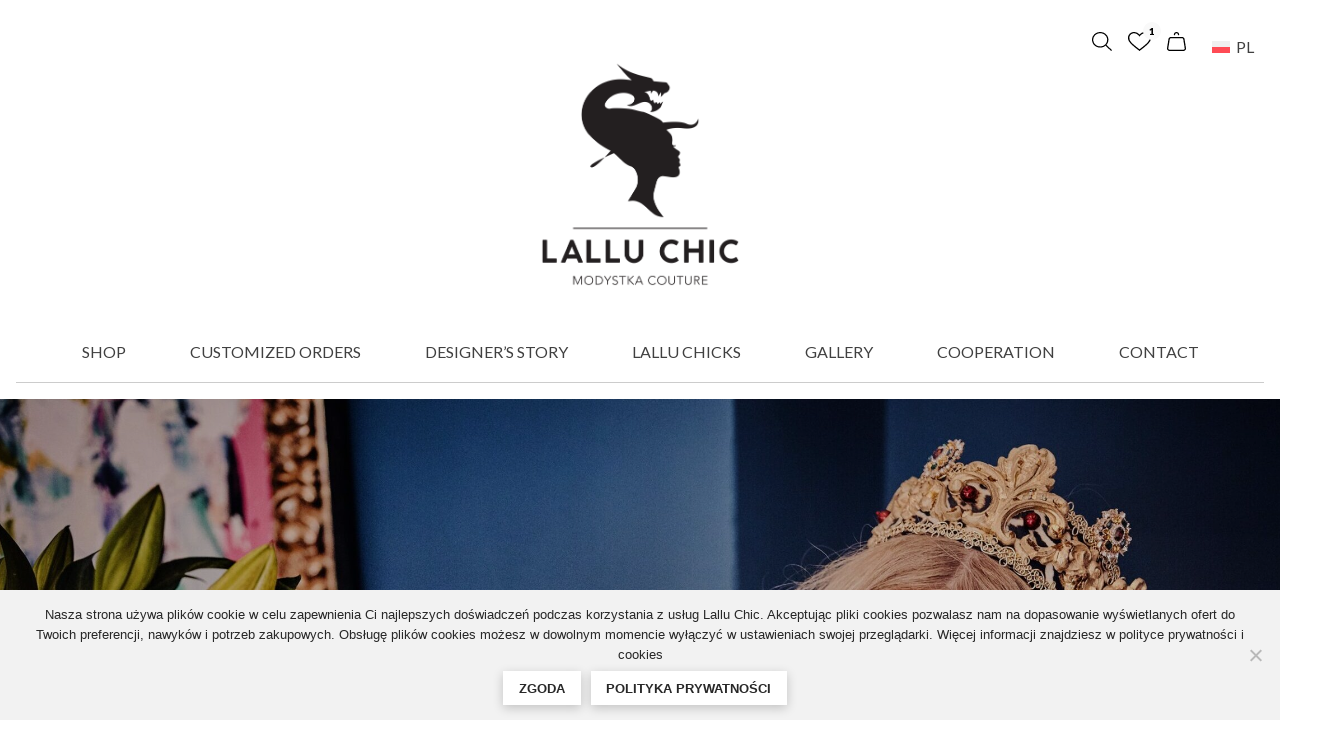

--- FILE ---
content_type: text/html; charset=UTF-8
request_url: https://lalluchic.com/?add_to_wishlist=5670
body_size: 123992
content:
<!doctype html>
<html lang="pl-PL">
<head>
		<meta charset="UTF-8">
	<meta name="viewport" content="width=device-width, initial-scale=1">
	<link rel="profile" href="https://gmpg.org/xfn/11">

	<meta name='robots' content='index, follow, max-image-preview:large, max-snippet:-1, max-video-preview:-1' />
<link rel="alternate" hreflang="pl" href="https://lalluchic.com" />
<link rel="alternate" hreflang="en" href="https://lalluchic.com/en/" />
<link rel="alternate" hreflang="x-default" href="https://lalluchic.com" />

	<!-- This site is optimized with the Yoast SEO plugin v24.5 - https://yoast.com/wordpress/plugins/seo/ -->
	<title>Strona główna - Lallu Chic Modystka Couture</title>
	<meta name="description" content="Kapelusze, opaski, fascynatory, turbany, czapki, toczki. Nakrycia głowy na każdą okazję." />
	<link rel="canonical" href="https://lalluchic.com/" />
	<meta property="og:locale" content="pl_PL" />
	<meta property="og:type" content="website" />
	<meta property="og:title" content="Strona główna - Lallu Chic Modystka Couture" />
	<meta property="og:description" content="Kapelusze, opaski, fascynatory, turbany, czapki, toczki. Nakrycia głowy na każdą okazję." />
	<meta property="og:url" content="https://lalluchic.com/" />
	<meta property="og:site_name" content="Lallu Chic Modystka Couture" />
	<meta property="article:publisher" content="https://www.facebook.com/Lallu.Chic.by.Hania.Bulczynska" />
	<meta property="article:modified_time" content="2024-10-21T20:14:47+00:00" />
	<meta property="og:image" content="https://lalluchic.com/wp-content/uploads/2022/05/101946278_2654038998252068_6503236104311799808_n-scaled-e1653687838817.jpg" />
	<meta property="og:image:width" content="2560" />
	<meta property="og:image:height" content="1286" />
	<meta property="og:image:type" content="image/jpeg" />
	<meta name="twitter:card" content="summary_large_image" />
	<script type="application/ld+json" class="yoast-schema-graph">{"@context":"https://schema.org","@graph":[{"@type":"WebPage","@id":"https://lalluchic.com/","url":"https://lalluchic.com/","name":"Strona główna - Lallu Chic Modystka Couture","isPartOf":{"@id":"https://lalluchic.com/#website"},"about":{"@id":"https://lalluchic.com/#organization"},"datePublished":"2022-04-13T13:26:07+00:00","dateModified":"2024-10-21T20:14:47+00:00","description":"Kapelusze, opaski, fascynatory, turbany, czapki, toczki. Nakrycia głowy na każdą okazję.","breadcrumb":{"@id":"https://lalluchic.com/#breadcrumb"},"inLanguage":"pl-PL","potentialAction":[{"@type":"ReadAction","target":["https://lalluchic.com/"]}]},{"@type":"BreadcrumbList","@id":"https://lalluchic.com/#breadcrumb","itemListElement":[{"@type":"ListItem","position":1,"name":"Strona główna"}]},{"@type":"WebSite","@id":"https://lalluchic.com/#website","url":"https://lalluchic.com/","name":"Lallu Chic Modystka Couture","description":"","publisher":{"@id":"https://lalluchic.com/#organization"},"potentialAction":[{"@type":"SearchAction","target":{"@type":"EntryPoint","urlTemplate":"https://lalluchic.com/?s={search_term_string}"},"query-input":{"@type":"PropertyValueSpecification","valueRequired":true,"valueName":"search_term_string"}}],"inLanguage":"pl-PL"},{"@type":"Organization","@id":"https://lalluchic.com/#organization","name":"Lallu CHic","url":"https://lalluchic.com/","logo":{"@type":"ImageObject","inLanguage":"pl-PL","@id":"https://lalluchic.com/#/schema/logo/image/","url":"https://lalluchic.com/wp-content/uploads/2022/04/LC_logo-e1653313048662.png","contentUrl":"https://lalluchic.com/wp-content/uploads/2022/04/LC_logo-e1653313048662.png","width":859,"height":968,"caption":"Lallu CHic"},"image":{"@id":"https://lalluchic.com/#/schema/logo/image/"},"sameAs":["https://www.facebook.com/Lallu.Chic.by.Hania.Bulczynska","https://www.instagram.com/lalluchic_hats/","https://www.linkedin.com/in/hania-bulczyska-a7791aa7"]}]}</script>
	<meta name="google-site-verification" content="shy2BSUA4B0iwf97knQB2Mn1zZ8cdh-KHOASxXvo4wc" />
	<!-- / Yoast SEO plugin. -->


<link rel='dns-prefetch' href='//www.googletagmanager.com' />
<link rel='dns-prefetch' href='//capi-automation.s3.us-east-2.amazonaws.com' />
<link rel='dns-prefetch' href='//geowidget.easypack24.net' />
<link rel="alternate" type="application/rss+xml" title="Lallu Chic Modystka Couture &raquo; Kanał z wpisami" href="https://lalluchic.com/feed/" />
<link rel="alternate" type="application/rss+xml" title="Lallu Chic Modystka Couture &raquo; Kanał z komentarzami" href="https://lalluchic.com/comments/feed/" />
<script>
window._wpemojiSettings = {"baseUrl":"https:\/\/s.w.org\/images\/core\/emoji\/15.0.3\/72x72\/","ext":".png","svgUrl":"https:\/\/s.w.org\/images\/core\/emoji\/15.0.3\/svg\/","svgExt":".svg","source":{"concatemoji":"https:\/\/lalluchic.com\/wp-includes\/js\/wp-emoji-release.min.js?ver=6.5.7"}};
/*! This file is auto-generated */
!function(i,n){var o,s,e;function c(e){try{var t={supportTests:e,timestamp:(new Date).valueOf()};sessionStorage.setItem(o,JSON.stringify(t))}catch(e){}}function p(e,t,n){e.clearRect(0,0,e.canvas.width,e.canvas.height),e.fillText(t,0,0);var t=new Uint32Array(e.getImageData(0,0,e.canvas.width,e.canvas.height).data),r=(e.clearRect(0,0,e.canvas.width,e.canvas.height),e.fillText(n,0,0),new Uint32Array(e.getImageData(0,0,e.canvas.width,e.canvas.height).data));return t.every(function(e,t){return e===r[t]})}function u(e,t,n){switch(t){case"flag":return n(e,"\ud83c\udff3\ufe0f\u200d\u26a7\ufe0f","\ud83c\udff3\ufe0f\u200b\u26a7\ufe0f")?!1:!n(e,"\ud83c\uddfa\ud83c\uddf3","\ud83c\uddfa\u200b\ud83c\uddf3")&&!n(e,"\ud83c\udff4\udb40\udc67\udb40\udc62\udb40\udc65\udb40\udc6e\udb40\udc67\udb40\udc7f","\ud83c\udff4\u200b\udb40\udc67\u200b\udb40\udc62\u200b\udb40\udc65\u200b\udb40\udc6e\u200b\udb40\udc67\u200b\udb40\udc7f");case"emoji":return!n(e,"\ud83d\udc26\u200d\u2b1b","\ud83d\udc26\u200b\u2b1b")}return!1}function f(e,t,n){var r="undefined"!=typeof WorkerGlobalScope&&self instanceof WorkerGlobalScope?new OffscreenCanvas(300,150):i.createElement("canvas"),a=r.getContext("2d",{willReadFrequently:!0}),o=(a.textBaseline="top",a.font="600 32px Arial",{});return e.forEach(function(e){o[e]=t(a,e,n)}),o}function t(e){var t=i.createElement("script");t.src=e,t.defer=!0,i.head.appendChild(t)}"undefined"!=typeof Promise&&(o="wpEmojiSettingsSupports",s=["flag","emoji"],n.supports={everything:!0,everythingExceptFlag:!0},e=new Promise(function(e){i.addEventListener("DOMContentLoaded",e,{once:!0})}),new Promise(function(t){var n=function(){try{var e=JSON.parse(sessionStorage.getItem(o));if("object"==typeof e&&"number"==typeof e.timestamp&&(new Date).valueOf()<e.timestamp+604800&&"object"==typeof e.supportTests)return e.supportTests}catch(e){}return null}();if(!n){if("undefined"!=typeof Worker&&"undefined"!=typeof OffscreenCanvas&&"undefined"!=typeof URL&&URL.createObjectURL&&"undefined"!=typeof Blob)try{var e="postMessage("+f.toString()+"("+[JSON.stringify(s),u.toString(),p.toString()].join(",")+"));",r=new Blob([e],{type:"text/javascript"}),a=new Worker(URL.createObjectURL(r),{name:"wpTestEmojiSupports"});return void(a.onmessage=function(e){c(n=e.data),a.terminate(),t(n)})}catch(e){}c(n=f(s,u,p))}t(n)}).then(function(e){for(var t in e)n.supports[t]=e[t],n.supports.everything=n.supports.everything&&n.supports[t],"flag"!==t&&(n.supports.everythingExceptFlag=n.supports.everythingExceptFlag&&n.supports[t]);n.supports.everythingExceptFlag=n.supports.everythingExceptFlag&&!n.supports.flag,n.DOMReady=!1,n.readyCallback=function(){n.DOMReady=!0}}).then(function(){return e}).then(function(){var e;n.supports.everything||(n.readyCallback(),(e=n.source||{}).concatemoji?t(e.concatemoji):e.wpemoji&&e.twemoji&&(t(e.twemoji),t(e.wpemoji)))}))}((window,document),window._wpemojiSettings);
</script>
<style id='wp-emoji-styles-inline-css'>

	img.wp-smiley, img.emoji {
		display: inline !important;
		border: none !important;
		box-shadow: none !important;
		height: 1em !important;
		width: 1em !important;
		margin: 0 0.07em !important;
		vertical-align: -0.1em !important;
		background: none !important;
		padding: 0 !important;
	}
</style>
<link rel='stylesheet' id='wp-block-library-css' href='https://lalluchic.com/wp-includes/css/dist/block-library/style.min.css?ver=6.5.7' media='all' />
<style id='classic-theme-styles-inline-css'>
/*! This file is auto-generated */
.wp-block-button__link{color:#fff;background-color:#32373c;border-radius:9999px;box-shadow:none;text-decoration:none;padding:calc(.667em + 2px) calc(1.333em + 2px);font-size:1.125em}.wp-block-file__button{background:#32373c;color:#fff;text-decoration:none}
</style>
<style id='global-styles-inline-css'>
body{--wp--preset--color--black: #000000;--wp--preset--color--cyan-bluish-gray: #abb8c3;--wp--preset--color--white: #ffffff;--wp--preset--color--pale-pink: #f78da7;--wp--preset--color--vivid-red: #cf2e2e;--wp--preset--color--luminous-vivid-orange: #ff6900;--wp--preset--color--luminous-vivid-amber: #fcb900;--wp--preset--color--light-green-cyan: #7bdcb5;--wp--preset--color--vivid-green-cyan: #00d084;--wp--preset--color--pale-cyan-blue: #8ed1fc;--wp--preset--color--vivid-cyan-blue: #0693e3;--wp--preset--color--vivid-purple: #9b51e0;--wp--preset--gradient--vivid-cyan-blue-to-vivid-purple: linear-gradient(135deg,rgba(6,147,227,1) 0%,rgb(155,81,224) 100%);--wp--preset--gradient--light-green-cyan-to-vivid-green-cyan: linear-gradient(135deg,rgb(122,220,180) 0%,rgb(0,208,130) 100%);--wp--preset--gradient--luminous-vivid-amber-to-luminous-vivid-orange: linear-gradient(135deg,rgba(252,185,0,1) 0%,rgba(255,105,0,1) 100%);--wp--preset--gradient--luminous-vivid-orange-to-vivid-red: linear-gradient(135deg,rgba(255,105,0,1) 0%,rgb(207,46,46) 100%);--wp--preset--gradient--very-light-gray-to-cyan-bluish-gray: linear-gradient(135deg,rgb(238,238,238) 0%,rgb(169,184,195) 100%);--wp--preset--gradient--cool-to-warm-spectrum: linear-gradient(135deg,rgb(74,234,220) 0%,rgb(151,120,209) 20%,rgb(207,42,186) 40%,rgb(238,44,130) 60%,rgb(251,105,98) 80%,rgb(254,248,76) 100%);--wp--preset--gradient--blush-light-purple: linear-gradient(135deg,rgb(255,206,236) 0%,rgb(152,150,240) 100%);--wp--preset--gradient--blush-bordeaux: linear-gradient(135deg,rgb(254,205,165) 0%,rgb(254,45,45) 50%,rgb(107,0,62) 100%);--wp--preset--gradient--luminous-dusk: linear-gradient(135deg,rgb(255,203,112) 0%,rgb(199,81,192) 50%,rgb(65,88,208) 100%);--wp--preset--gradient--pale-ocean: linear-gradient(135deg,rgb(255,245,203) 0%,rgb(182,227,212) 50%,rgb(51,167,181) 100%);--wp--preset--gradient--electric-grass: linear-gradient(135deg,rgb(202,248,128) 0%,rgb(113,206,126) 100%);--wp--preset--gradient--midnight: linear-gradient(135deg,rgb(2,3,129) 0%,rgb(40,116,252) 100%);--wp--preset--font-size--small: 13px;--wp--preset--font-size--medium: 20px;--wp--preset--font-size--large: 36px;--wp--preset--font-size--x-large: 42px;--wp--preset--spacing--20: 0.44rem;--wp--preset--spacing--30: 0.67rem;--wp--preset--spacing--40: 1rem;--wp--preset--spacing--50: 1.5rem;--wp--preset--spacing--60: 2.25rem;--wp--preset--spacing--70: 3.38rem;--wp--preset--spacing--80: 5.06rem;--wp--preset--shadow--natural: 6px 6px 9px rgba(0, 0, 0, 0.2);--wp--preset--shadow--deep: 12px 12px 50px rgba(0, 0, 0, 0.4);--wp--preset--shadow--sharp: 6px 6px 0px rgba(0, 0, 0, 0.2);--wp--preset--shadow--outlined: 6px 6px 0px -3px rgba(255, 255, 255, 1), 6px 6px rgba(0, 0, 0, 1);--wp--preset--shadow--crisp: 6px 6px 0px rgba(0, 0, 0, 1);}:where(.is-layout-flex){gap: 0.5em;}:where(.is-layout-grid){gap: 0.5em;}body .is-layout-flex{display: flex;}body .is-layout-flex{flex-wrap: wrap;align-items: center;}body .is-layout-flex > *{margin: 0;}body .is-layout-grid{display: grid;}body .is-layout-grid > *{margin: 0;}:where(.wp-block-columns.is-layout-flex){gap: 2em;}:where(.wp-block-columns.is-layout-grid){gap: 2em;}:where(.wp-block-post-template.is-layout-flex){gap: 1.25em;}:where(.wp-block-post-template.is-layout-grid){gap: 1.25em;}.has-black-color{color: var(--wp--preset--color--black) !important;}.has-cyan-bluish-gray-color{color: var(--wp--preset--color--cyan-bluish-gray) !important;}.has-white-color{color: var(--wp--preset--color--white) !important;}.has-pale-pink-color{color: var(--wp--preset--color--pale-pink) !important;}.has-vivid-red-color{color: var(--wp--preset--color--vivid-red) !important;}.has-luminous-vivid-orange-color{color: var(--wp--preset--color--luminous-vivid-orange) !important;}.has-luminous-vivid-amber-color{color: var(--wp--preset--color--luminous-vivid-amber) !important;}.has-light-green-cyan-color{color: var(--wp--preset--color--light-green-cyan) !important;}.has-vivid-green-cyan-color{color: var(--wp--preset--color--vivid-green-cyan) !important;}.has-pale-cyan-blue-color{color: var(--wp--preset--color--pale-cyan-blue) !important;}.has-vivid-cyan-blue-color{color: var(--wp--preset--color--vivid-cyan-blue) !important;}.has-vivid-purple-color{color: var(--wp--preset--color--vivid-purple) !important;}.has-black-background-color{background-color: var(--wp--preset--color--black) !important;}.has-cyan-bluish-gray-background-color{background-color: var(--wp--preset--color--cyan-bluish-gray) !important;}.has-white-background-color{background-color: var(--wp--preset--color--white) !important;}.has-pale-pink-background-color{background-color: var(--wp--preset--color--pale-pink) !important;}.has-vivid-red-background-color{background-color: var(--wp--preset--color--vivid-red) !important;}.has-luminous-vivid-orange-background-color{background-color: var(--wp--preset--color--luminous-vivid-orange) !important;}.has-luminous-vivid-amber-background-color{background-color: var(--wp--preset--color--luminous-vivid-amber) !important;}.has-light-green-cyan-background-color{background-color: var(--wp--preset--color--light-green-cyan) !important;}.has-vivid-green-cyan-background-color{background-color: var(--wp--preset--color--vivid-green-cyan) !important;}.has-pale-cyan-blue-background-color{background-color: var(--wp--preset--color--pale-cyan-blue) !important;}.has-vivid-cyan-blue-background-color{background-color: var(--wp--preset--color--vivid-cyan-blue) !important;}.has-vivid-purple-background-color{background-color: var(--wp--preset--color--vivid-purple) !important;}.has-black-border-color{border-color: var(--wp--preset--color--black) !important;}.has-cyan-bluish-gray-border-color{border-color: var(--wp--preset--color--cyan-bluish-gray) !important;}.has-white-border-color{border-color: var(--wp--preset--color--white) !important;}.has-pale-pink-border-color{border-color: var(--wp--preset--color--pale-pink) !important;}.has-vivid-red-border-color{border-color: var(--wp--preset--color--vivid-red) !important;}.has-luminous-vivid-orange-border-color{border-color: var(--wp--preset--color--luminous-vivid-orange) !important;}.has-luminous-vivid-amber-border-color{border-color: var(--wp--preset--color--luminous-vivid-amber) !important;}.has-light-green-cyan-border-color{border-color: var(--wp--preset--color--light-green-cyan) !important;}.has-vivid-green-cyan-border-color{border-color: var(--wp--preset--color--vivid-green-cyan) !important;}.has-pale-cyan-blue-border-color{border-color: var(--wp--preset--color--pale-cyan-blue) !important;}.has-vivid-cyan-blue-border-color{border-color: var(--wp--preset--color--vivid-cyan-blue) !important;}.has-vivid-purple-border-color{border-color: var(--wp--preset--color--vivid-purple) !important;}.has-vivid-cyan-blue-to-vivid-purple-gradient-background{background: var(--wp--preset--gradient--vivid-cyan-blue-to-vivid-purple) !important;}.has-light-green-cyan-to-vivid-green-cyan-gradient-background{background: var(--wp--preset--gradient--light-green-cyan-to-vivid-green-cyan) !important;}.has-luminous-vivid-amber-to-luminous-vivid-orange-gradient-background{background: var(--wp--preset--gradient--luminous-vivid-amber-to-luminous-vivid-orange) !important;}.has-luminous-vivid-orange-to-vivid-red-gradient-background{background: var(--wp--preset--gradient--luminous-vivid-orange-to-vivid-red) !important;}.has-very-light-gray-to-cyan-bluish-gray-gradient-background{background: var(--wp--preset--gradient--very-light-gray-to-cyan-bluish-gray) !important;}.has-cool-to-warm-spectrum-gradient-background{background: var(--wp--preset--gradient--cool-to-warm-spectrum) !important;}.has-blush-light-purple-gradient-background{background: var(--wp--preset--gradient--blush-light-purple) !important;}.has-blush-bordeaux-gradient-background{background: var(--wp--preset--gradient--blush-bordeaux) !important;}.has-luminous-dusk-gradient-background{background: var(--wp--preset--gradient--luminous-dusk) !important;}.has-pale-ocean-gradient-background{background: var(--wp--preset--gradient--pale-ocean) !important;}.has-electric-grass-gradient-background{background: var(--wp--preset--gradient--electric-grass) !important;}.has-midnight-gradient-background{background: var(--wp--preset--gradient--midnight) !important;}.has-small-font-size{font-size: var(--wp--preset--font-size--small) !important;}.has-medium-font-size{font-size: var(--wp--preset--font-size--medium) !important;}.has-large-font-size{font-size: var(--wp--preset--font-size--large) !important;}.has-x-large-font-size{font-size: var(--wp--preset--font-size--x-large) !important;}
.wp-block-navigation a:where(:not(.wp-element-button)){color: inherit;}
:where(.wp-block-post-template.is-layout-flex){gap: 1.25em;}:where(.wp-block-post-template.is-layout-grid){gap: 1.25em;}
:where(.wp-block-columns.is-layout-flex){gap: 2em;}:where(.wp-block-columns.is-layout-grid){gap: 2em;}
.wp-block-pullquote{font-size: 1.5em;line-height: 1.6;}
</style>
<link rel='stylesheet' id='wpml-blocks-css' href='https://lalluchic.com/wp-content/plugins/sitepress-multilingual-cms/dist/css/blocks/styles.css?ver=4.6.7' media='all' />
<link rel='stylesheet' id='contact-form-7-css' href='https://lalluchic.com/wp-content/plugins/contact-form-7/includes/css/styles.css?ver=5.9.5' media='all' />
<link rel='stylesheet' id='cookie-notice-front-css' href='https://lalluchic.com/wp-content/plugins/cookie-notice/css/front.min.css?ver=2.4.16' media='all' />
<style id='woocommerce-inline-inline-css'>
.woocommerce form .form-row .required { visibility: visible; }
</style>
<link rel='stylesheet' id='wpml-legacy-horizontal-list-0-css' href='https://lalluchic.com/wp-content/plugins/sitepress-multilingual-cms/templates/language-switchers/legacy-list-horizontal/style.min.css?ver=1' media='all' />
<link rel='stylesheet' id='lalluchic-style-css' href='https://lalluchic.com/wp-content/themes/lalluchic/style.css?ver=1.0.7' media='all' />
<link rel='stylesheet' id='lalluchic-woocommerce-style-css' href='https://lalluchic.com/wp-content/themes/lalluchic/woocommerce.css?ver=1.0.7' media='all' />
<style id='lalluchic-woocommerce-style-inline-css'>
@font-face {
			font-family: "star";
			src: url("https://lalluchic.com/wp-content/plugins/woocommerce/assets/fonts/star.eot");
			src: url("https://lalluchic.com/wp-content/plugins/woocommerce/assets/fonts/star.eot?#iefix") format("embedded-opentype"),
				url("https://lalluchic.com/wp-content/plugins/woocommerce/assets/fonts/star.woff") format("woff"),
				url("https://lalluchic.com/wp-content/plugins/woocommerce/assets/fonts/star.ttf") format("truetype"),
				url("https://lalluchic.com/wp-content/plugins/woocommerce/assets/fonts/star.svg#star") format("svg");
			font-weight: normal;
			font-style: normal;
		}
</style>
<link rel='stylesheet' id='easypack-front-css' href='https://lalluchic.com/wp-content/plugins/woocommerce-inpost//resources/assets//css/front.css?ver=6.5.7' media='all' />
<link rel='stylesheet' id='geowidget-4.5-css-css' href='https://geowidget.easypack24.net/css/easypack.css?ver=6.5.7' media='all' />
<script id="woocommerce-google-analytics-integration-gtag-js-after">
/* Google Analytics for WooCommerce (gtag.js) */
					window.dataLayer = window.dataLayer || [];
					function gtag(){dataLayer.push(arguments);}
					// Set up default consent state.
					for ( const mode of [{"analytics_storage":"denied","ad_storage":"denied","ad_user_data":"denied","ad_personalization":"denied","region":["AT","BE","BG","HR","CY","CZ","DK","EE","FI","FR","DE","GR","HU","IS","IE","IT","LV","LI","LT","LU","MT","NL","NO","PL","PT","RO","SK","SI","ES","SE","GB","CH"]}] || [] ) {
						gtag( "consent", "default", mode );
					}
					gtag("js", new Date());
					gtag("set", "developer_id.dOGY3NW", true);
					gtag("config", "UA-217329671-1", {"track_404":true,"allow_google_signals":true,"logged_in":false,"linker":{"domains":[],"allow_incoming":false},"custom_map":{"dimension1":"logged_in"}});
</script>
<script src="https://lalluchic.com/?bulkgate-asynchronous=asset" id="bulkgate-asynchronous-asset-js" async></script>
<script id="cookie-notice-front-js-before">
var cnArgs = {"ajaxUrl":"https:\/\/lalluchic.com\/wp-admin\/admin-ajax.php","nonce":"42ab413723","hideEffect":"fade","position":"bottom","onScroll":false,"onScrollOffset":100,"onClick":false,"cookieName":"cookie_notice_accepted","cookieTime":2592000,"cookieTimeRejected":2592000,"globalCookie":false,"redirection":false,"cache":false,"revokeCookies":false,"revokeCookiesOpt":"automatic"};
</script>
<script src="https://lalluchic.com/wp-content/plugins/cookie-notice/js/front.min.js?ver=2.4.16" id="cookie-notice-front-js"></script>
<script src="https://lalluchic.com/wp-includes/js/jquery/jquery.min.js?ver=3.7.1" id="jquery-core-js"></script>
<script src="https://lalluchic.com/wp-includes/js/jquery/jquery-migrate.min.js?ver=3.4.1" id="jquery-migrate-js"></script>
<script src="https://lalluchic.com/wp-content/plugins/woocommerce/assets/js/jquery-blockui/jquery.blockUI.min.js?ver=2.7.0-wc.8.9.4" id="jquery-blockui-js" defer data-wp-strategy="defer"></script>
<script id="wc-add-to-cart-js-extra">
var wc_add_to_cart_params = {"ajax_url":"\/wp-admin\/admin-ajax.php","wc_ajax_url":"\/?wc-ajax=%%endpoint%%","i18n_view_cart":"Zobacz koszyk","cart_url":"https:\/\/lalluchic.com\/koszyk\/","is_cart":"","cart_redirect_after_add":"no"};
</script>
<script src="https://lalluchic.com/wp-content/plugins/woocommerce/assets/js/frontend/add-to-cart.min.js?ver=8.9.4" id="wc-add-to-cart-js" defer data-wp-strategy="defer"></script>
<script src="https://lalluchic.com/wp-content/plugins/woocommerce/assets/js/js-cookie/js.cookie.min.js?ver=2.1.4-wc.8.9.4" id="js-cookie-js" defer data-wp-strategy="defer"></script>
<script id="woocommerce-js-extra">
var woocommerce_params = {"ajax_url":"\/wp-admin\/admin-ajax.php","wc_ajax_url":"\/?wc-ajax=%%endpoint%%"};
</script>
<script src="https://lalluchic.com/wp-content/plugins/woocommerce/assets/js/frontend/woocommerce.min.js?ver=8.9.4" id="woocommerce-js" defer data-wp-strategy="defer"></script>
<script id="wpml-browser-redirect-js-extra">
var wpml_browser_redirect_params = {"pageLanguage":"pl","languageUrls":{"pl_pl":"https:\/\/lalluchic.com","pl":"https:\/\/lalluchic.com","en_us":"https:\/\/lalluchic.com\/en\/","en":"https:\/\/lalluchic.com\/en\/","us":"https:\/\/lalluchic.com\/en\/"},"cookie":{"name":"_icl_visitor_lang_js","domain":"lalluchic.com","path":"\/","expiration":24}};
</script>
<script src="https://lalluchic.com/wp-content/plugins/sitepress-multilingual-cms/dist/js/browser-redirect/app.js?ver=4.6.7" id="wpml-browser-redirect-js"></script>
<script src="https://lalluchic.com/wp-content/plugins/woocommerce-inpost//resources/assets//js/front.js?ver=6.5.7" id="easypack-front-js-js"></script>
<link rel="https://api.w.org/" href="https://lalluchic.com/wp-json/" /><link rel="alternate" type="application/json" href="https://lalluchic.com/wp-json/wp/v2/pages/17" /><link rel="EditURI" type="application/rsd+xml" title="RSD" href="https://lalluchic.com/xmlrpc.php?rsd" />
<meta name="generator" content="WordPress 6.5.7" />
<meta name="generator" content="WooCommerce 8.9.4" />
<link rel='shortlink' href='https://lalluchic.com/' />
<link rel="alternate" type="application/json+oembed" href="https://lalluchic.com/wp-json/oembed/1.0/embed?url=https%3A%2F%2Flalluchic.com%2F" />
<link rel="alternate" type="text/xml+oembed" href="https://lalluchic.com/wp-json/oembed/1.0/embed?url=https%3A%2F%2Flalluchic.com%2F&#038;format=xml" />
<meta name="generator" content="WPML ver:4.6.7 stt:1,40;" />
<!-- Google site verification - Google for WooCommerce -->
<meta name="google-site-verification" content="5IpKLckxCMtq50wVEfMlGhxeCWn3khJ7Y9c4hEBI52Y" />
	<noscript><style>.woocommerce-product-gallery{ opacity: 1 !important; }</style></noscript>
				<script  type="text/javascript">
				!function(f,b,e,v,n,t,s){if(f.fbq)return;n=f.fbq=function(){n.callMethod?
					n.callMethod.apply(n,arguments):n.queue.push(arguments)};if(!f._fbq)f._fbq=n;
					n.push=n;n.loaded=!0;n.version='2.0';n.queue=[];t=b.createElement(e);t.async=!0;
					t.src=v;s=b.getElementsByTagName(e)[0];s.parentNode.insertBefore(t,s)}(window,
					document,'script','https://connect.facebook.net/en_US/fbevents.js');
			</script>
			<!-- WooCommerce Facebook Integration Begin -->
			<script  type="text/javascript">

				fbq('init', '549427033480337', {}, {
    "agent": "woocommerce_0-8.9.4-3.5.15"
});

				document.addEventListener( 'DOMContentLoaded', function() {
					// Insert placeholder for events injected when a product is added to the cart through AJAX.
					document.body.insertAdjacentHTML( 'beforeend', '<div class=\"wc-facebook-pixel-event-placeholder\"></div>' );
				}, false );

			</script>
			<!-- WooCommerce Facebook Integration End -->
					<style type="text/css">
					.site-title,
			.site-description {
				position: absolute;
				clip: rect(1px, 1px, 1px, 1px);
				}
					</style>
		<link rel="icon" href="https://lalluchic.com/wp-content/uploads/2022/05/favicon-100x100.png" sizes="32x32" />
<link rel="icon" href="https://lalluchic.com/wp-content/uploads/2022/05/favicon.png" sizes="192x192" />
<link rel="apple-touch-icon" href="https://lalluchic.com/wp-content/uploads/2022/05/favicon.png" />
<meta name="msapplication-TileImage" content="https://lalluchic.com/wp-content/uploads/2022/05/favicon.png" />
		<style id="wp-custom-css">
			.woocommerce ul.products li.product .woocommerce-loop-product__title {
  font-family: Lato!important;
}		</style>
		
	<link rel="stylesheet" type="text/css" href="https://cdn.jsdelivr.net/npm/slick-carousel@1.8.1/slick/slick.css"/>
	<script type="text/javascript" src="https://cdn.jsdelivr.net/npm/slick-carousel@1.8.1/slick/slick.min.js"></script>
	
	<link rel="stylesheet" type="text/css" href="https://cdnjs.cloudflare.com/ajax/libs/justifiedGallery/3.8.1/css/justifiedGallery.min.css"/>
	<script type="text/javascript" src="https://cdnjs.cloudflare.com/ajax/libs/justifiedGallery/3.8.1/js/jquery.justifiedGallery.min.js"></script>

</head>

<body class="home page-template-default page page-id-17 wp-custom-logo theme-lalluchic cookies-not-set woocommerce-no-js no-sidebar woocommerce-active">
<div id="page" class="site">
	<a class="skip-link screen-reader-text" href="#primary">Skip to content</a>

	<header id="masthead" class="site-header">
				<div class="container">
			<div class="topbar">
				<div class="header-searchform">
					<form action="" method="GET">
						<div class="header-searchform_inner">
							<input class="header-searchform_field" type="text" name="s" placeholder="Szukaj...">
							<input type="hidden" name="post_type" value="product">
							<button class="header-searchform_button" type="button">
								<?xml version="1.0" encoding="UTF-8" standalone="no"?>
<svg
   xmlns:dc="http://purl.org/dc/elements/1.1/"
   xmlns:cc="http://creativecommons.org/ns#"
   xmlns:rdf="http://www.w3.org/1999/02/22-rdf-syntax-ns#"
   xmlns:svg="http://www.w3.org/2000/svg"
   xmlns="http://www.w3.org/2000/svg"
   xmlns:sodipodi="http://sodipodi.sourceforge.net/DTD/sodipodi-0.dtd"
   xmlns:inkscape="http://www.inkscape.org/namespaces/inkscape"
   width="17.730721"
   height="17.730221"
   viewBox="0 0 17.730721 17.730221"
   version="1.1"
   id="svg6"
   sodipodi:docname="search.svg"
   style="fill:none"
   inkscape:version="0.92.4 (5da689c313, 2019-01-14)">
  <metadata
     id="metadata12">
    <rdf:RDF>
      <cc:Work
         rdf:about="">
        <dc:format>image/svg+xml</dc:format>
        <dc:type
           rdf:resource="http://purl.org/dc/dcmitype/StillImage" />
        <dc:title></dc:title>
      </cc:Work>
    </rdf:RDF>
  </metadata>
  <defs
     id="defs10" />
  <sodipodi:namedview
     pagecolor="#ffffff"
     bordercolor="#666666"
     borderopacity="1"
     objecttolerance="10"
     gridtolerance="10"
     guidetolerance="10"
     inkscape:pageopacity="0"
     inkscape:pageshadow="2"
     inkscape:window-width="1446"
     inkscape:window-height="884"
     id="namedview8"
     showgrid="false"
     fit-margin-top="0"
     fit-margin-left="0"
     fit-margin-right="0"
     fit-margin-bottom="0"
     inkscape:zoom="8.4285714"
     inkscape:cx="8.40002"
     inkscape:cy="9.3302"
     inkscape:window-x="0"
     inkscape:window-y="0"
     inkscape:window-maximized="0"
     inkscape:current-layer="svg6" />
  <path
     d="M 7.28002,14.56002 C 3.248,14.56002 0,11.31202 0,7.28002 0,3.248 3.248,0 7.28002,0 c 4.032,0 7.28,3.248 7.28,7.28002 0,4.032 -3.248,7.28 -7.28,7.28 z m 0,-13.44002 C 3.864,1.12 1.12,3.864 1.12,7.28002 c 0,3.416 2.744,6.16 6.16002,6.16 3.416,0 6.16,-2.744 6.16,-6.16 0,-3.41602 -2.744,-6.16002 -6.16,-6.16002 z"
     id="path2"
     inkscape:connector-curvature="0"
     style="fill:#000000" />
  <path
     d="m 12.70192,11.90952 5.0288,5.0288 -0.7918,0.7919 -5.0288,-5.0288 z"
     id="path4"
     inkscape:connector-curvature="0"
     style="fill:#000000" />
</svg>
							</button>
						</div>
					</form>
				</div>
				<a href="https://lalluchic.com/wishlist/" class="topbar_button">
					<?xml version="1.0" encoding="UTF-8" standalone="no"?>
<svg
   xmlns:dc="http://purl.org/dc/elements/1.1/"
   xmlns:cc="http://creativecommons.org/ns#"
   xmlns:rdf="http://www.w3.org/1999/02/22-rdf-syntax-ns#"
   xmlns:svg="http://www.w3.org/2000/svg"
   xmlns="http://www.w3.org/2000/svg"
   xmlns:sodipodi="http://sodipodi.sourceforge.net/DTD/sodipodi-0.dtd"
   xmlns:inkscape="http://www.inkscape.org/namespaces/inkscape"
   width="20.400009"
   height="16.632021"
   viewBox="0 0 20.400009 16.632021"
   version="1.1"
   id="svg4"
   sodipodi:docname="heart.svg"
   style="fill:none"
   inkscape:version="0.92.4 (5da689c313, 2019-01-14)">
  <metadata
     id="metadata10">
    <rdf:RDF>
      <cc:Work
         rdf:about="">
        <dc:format>image/svg+xml</dc:format>
        <dc:type
           rdf:resource="http://purl.org/dc/dcmitype/StillImage" />
        <dc:title></dc:title>
      </cc:Work>
    </rdf:RDF>
  </metadata>
  <defs
     id="defs8" />
  <sodipodi:namedview
     pagecolor="#ffffff"
     bordercolor="#666666"
     borderopacity="1"
     objecttolerance="10"
     gridtolerance="10"
     guidetolerance="10"
     inkscape:pageopacity="0"
     inkscape:pageshadow="2"
     inkscape:window-width="1545"
     inkscape:window-height="971"
     id="namedview6"
     showgrid="false"
     fit-margin-top="0"
     fit-margin-left="0"
     fit-margin-right="0"
     fit-margin-bottom="0"
     inkscape:zoom="8.4285714"
     inkscape:cx="10.20001"
     inkscape:cy="8.232"
     inkscape:window-x="0"
     inkscape:window-y="0"
     inkscape:window-maximized="0"
     inkscape:current-layer="svg4" />
  <path
     d="m 10.20001,16.63202 -0.36,-0.28 C 2.1,10.47202 0,8.40002 0,5.04002 0,2.24 2.4,0 5.40001,0 c 2.46,0 3.84,1.288 4.8,2.296 0.96,-1.008 2.34,-2.296 4.8,-2.296 3,0 5.4,2.24 5.4,5.04002 0,3.36 -2.1,5.432 -9.84,11.312 z M 5.40001,1.12 C 3.06,1.12 1.2,2.856 1.2,5.04002 c 0,2.856 1.92,4.76 9.00001,10.136 7.08,-5.376 9,-7.28 9,-10.136 0,-2.18402 -1.86,-3.92002 -4.2,-3.92002 -2.1,0 -3.24,1.176 -4.14,2.128 l -0.66,0.728 -0.66,-0.728 c -0.9,-0.952 -2.04,-2.128 -4.14,-2.128 z"
     id="path2"
     inkscape:connector-curvature="0"
     style="fill:#000000" />
</svg>
											<span class="number">1</span>
									</a>
				<a href="https://lalluchic.com/koszyk/" class="topbar_button">
					<?xml version="1.0" encoding="UTF-8" standalone="no"?>
<svg
   xmlns:dc="http://purl.org/dc/elements/1.1/"
   xmlns:cc="http://creativecommons.org/ns#"
   xmlns:rdf="http://www.w3.org/1999/02/22-rdf-syntax-ns#"
   xmlns:svg="http://www.w3.org/2000/svg"
   xmlns="http://www.w3.org/2000/svg"
   xmlns:sodipodi="http://sodipodi.sourceforge.net/DTD/sodipodi-0.dtd"
   xmlns:inkscape="http://www.inkscape.org/namespaces/inkscape"
   width="21.728205"
   height="22.5"
   viewBox="0 0 21.728205 22.5"
   version="1.1"
   id="svg6"
   sodipodi:docname="shopping-bag.svg"
   style="fill:none"
   inkscape:version="0.92.4 (5da689c313, 2019-01-14)">
  <metadata
     id="metadata12">
    <rdf:RDF>
      <cc:Work
         rdf:about="">
        <dc:format>image/svg+xml</dc:format>
        <dc:type
           rdf:resource="http://purl.org/dc/dcmitype/StillImage" />
        <dc:title></dc:title>
      </cc:Work>
    </rdf:RDF>
  </metadata>
  <defs
     id="defs10" />
  <sodipodi:namedview
     pagecolor="#ffffff"
     bordercolor="#666666"
     borderopacity="1"
     objecttolerance="10"
     gridtolerance="10"
     guidetolerance="10"
     inkscape:pageopacity="0"
     inkscape:pageshadow="2"
     inkscape:window-width="1366"
     inkscape:window-height="867"
     id="namedview8"
     showgrid="false"
     fit-margin-top="0"
     fit-margin-left="0"
     fit-margin-right="0"
     fit-margin-bottom="0"
     inkscape:zoom="8.4285714"
     inkscape:cx="40.348343"
     inkscape:cy="15.995763"
     inkscape:window-x="0"
     inkscape:window-y="0"
     inkscape:window-maximized="0"
     inkscape:current-layer="svg6" />
  <path
     d="m 19.335292,8.562 1.6158,10.5 c 0.0511,0.3323 0.0298,0.6718 -0.0625,0.9951 -0.0923,0.3233 -0.2533,0.6228 -0.4722,0.8781 -0.2188,0.2553 -0.4902,0.4603 -0.7956,0.6009 -0.3054,0.1406 -0.6376,0.2136 -0.9739,0.2139 H 3.0836117 c -0.33643,0 -0.66889,-0.0727 -0.97459,-0.2132 -0.30569,-0.1404 -0.5774,-0.3454 -0.79648,-0.6007 -0.21908,-0.2553 -0.38036003,-0.555 -0.47278003,-0.8785 -0.09242,-0.3235 -0.11379,-0.6631 -0.06265,-0.9956 L 2.3929417,8.562 c 0.08476,-0.5512 0.36409,-1.0537 0.78741,-1.4167 0.42332,-0.36297 0.96263,-0.56233 1.52026,-0.56199 H 17.029892 c 0.5575,-6e-5 1.0965,0.19943 1.5196,0.56237 0.4231,0.36292 0.7022,0.86532 0.7869,1.41632 z"
     id="path2"
     inkscape:connector-curvature="0"
     style="stroke:#000000;stroke-width:1.5;stroke-linecap:round;stroke-linejoin:round" />
  <path
     d="m 13.198592,3.08333 c 0,-0.61884 -0.2458,-1.21233 -0.6834,-1.64991 -0.4376,-0.43759 -1.0311,-0.68342 -1.6499,-0.68342 -0.6189,0 -1.2124003,0.24583 -1.6500003,0.68342 -0.4375,0.43758 -0.6834,1.03107 -0.6834,1.64991"
     id="path4"
     inkscape:connector-curvature="0"
     style="stroke:#000000;stroke-width:1.5;stroke-linecap:round;stroke-linejoin:round" />
</svg>
									</a>
				<div class="topbar_language">
					
<div class="wpml-ls-statics-shortcode_actions wpml-ls wpml-ls-legacy-list-horizontal">
	<ul><li class="wpml-ls-slot-shortcode_actions wpml-ls-item wpml-ls-item-en wpml-ls-first-item wpml-ls-last-item wpml-ls-item-legacy-list-horizontal">
				<a href="https://lalluchic.com/en/" class="wpml-ls-link">
                                                        <img
            class="wpml-ls-flag"
            src="https://lalluchic.com/wp-content/plugins/sitepress-multilingual-cms/res/flags/en.svg"
            alt=""
            width=18
            height=12
    /><span class="wpml-ls-native" lang="en">ENG</span></a>
			</li></ul>
</div>
				</div>
			</div>
			<div class="site-branding">
				<a href="https://lalluchic.com/" class="custom-logo-link" rel="home" aria-current="page"><img width="859" height="968" src="https://lalluchic.com/wp-content/uploads/2022/04/LC_logo-e1653313048662.png" class="custom-logo" alt="Lallu Chic Modystka Couture" decoding="async" fetchpriority="high" srcset="https://lalluchic.com/wp-content/uploads/2022/04/LC_logo-e1653313048662.png 859w, https://lalluchic.com/wp-content/uploads/2022/04/LC_logo-e1653313048662-600x676.png 600w, https://lalluchic.com/wp-content/uploads/2022/04/LC_logo-e1653313048662-266x300.png 266w, https://lalluchic.com/wp-content/uploads/2022/04/LC_logo-e1653313048662-768x865.png 768w" sizes="(max-width: 859px) 100vw, 859px" /></a>			</div><!-- .site-branding -->

			<nav id="site-navigation" class="main-navigation">
				<div class="menu-main-container"><ul id="primary-menu" class="menu"><li id="menu-item-57" class="menu-item menu-item-type-post_type menu-item-object-page menu-item-57"><a href="https://lalluchic.com/shop/">Sklep</a></li>
<li id="menu-item-616" class="menu-item menu-item-type-post_type menu-item-object-page menu-item-616"><a href="https://lalluchic.com/zamowienia-indywidualne/">Zamówienia indywidualne</a></li>
<li id="menu-item-576" class="menu-item menu-item-type-post_type menu-item-object-page menu-item-576"><a href="https://lalluchic.com/historia-projektantki/">Historia projektantki</a></li>
<li id="menu-item-318" class="menu-item menu-item-type-post_type menu-item-object-page menu-item-318"><a href="https://lalluchic.com/lallu-chicks/">Lallu Chicks</a></li>
<li id="menu-item-160" class="menu-item menu-item-type-post_type menu-item-object-page menu-item-160"><a href="https://lalluchic.com/galeria/">Galeria</a></li>
<li id="menu-item-561" class="menu-item menu-item-type-post_type_archive menu-item-object-coop menu-item-561"><a href="https://lalluchic.com/wspolpraca/">Współpraca</a></li>
<li id="menu-item-333" class="menu-item menu-item-type-post_type menu-item-object-page menu-item-333"><a href="https://lalluchic.com/kontakt/">Kontakt</a></li>
</ul></div>			</nav><!-- #site-navigation -->
		</div>
		<button id="menu-toggle">
			<svg xmlns="http://www.w3.org/2000/svg" viewBox="0 0 448 512"><!-- Font Awesome Free 5.15.1 by @fontawesome - https://fontawesome.com License - https://fontawesome.com/license/free (Icons: CC BY 4.0, Fonts: SIL OFL 1.1, Code: MIT License) --><path d="M16 132h416c8.837 0 16-7.163 16-16V76c0-8.837-7.163-16-16-16H16C7.163 60 0 67.163 0 76v40c0 8.837 7.163 16 16 16zm0 160h416c8.837 0 16-7.163 16-16v-40c0-8.837-7.163-16-16-16H16c-8.837 0-16 7.163-16 16v40c0 8.837 7.163 16 16 16zm0 160h416c8.837 0 16-7.163 16-16v-40c0-8.837-7.163-16-16-16H16c-8.837 0-16 7.163-16 16v40c0 8.837 7.163 16 16 16z"/></svg>		</button>
	</header><!-- #masthead -->
	<nav id="mobile-navigation">
		<div class="menu-main-container"><ul id="primary-menu" class="menu"><li class="menu-item menu-item-type-post_type menu-item-object-page menu-item-57"><a href="https://lalluchic.com/shop/">Sklep</a></li>
<li class="menu-item menu-item-type-post_type menu-item-object-page menu-item-616"><a href="https://lalluchic.com/zamowienia-indywidualne/">Zamówienia indywidualne</a></li>
<li class="menu-item menu-item-type-post_type menu-item-object-page menu-item-576"><a href="https://lalluchic.com/historia-projektantki/">Historia projektantki</a></li>
<li class="menu-item menu-item-type-post_type menu-item-object-page menu-item-318"><a href="https://lalluchic.com/lallu-chicks/">Lallu Chicks</a></li>
<li class="menu-item menu-item-type-post_type menu-item-object-page menu-item-160"><a href="https://lalluchic.com/galeria/">Galeria</a></li>
<li class="menu-item menu-item-type-post_type_archive menu-item-object-coop menu-item-561"><a href="https://lalluchic.com/wspolpraca/">Współpraca</a></li>
<li class="menu-item menu-item-type-post_type menu-item-object-page menu-item-333"><a href="https://lalluchic.com/kontakt/">Kontakt</a></li>
</ul></div>	</nav><!-- #site-navigation -->	<main id="primary" class="site-main">

		
		<article id="post-17" class="post-17 page type-page status-publish hentry">
			
			<div class="home-slider">
    <div class="home-slider_items" id="home-slider">
                    <div>
                <div class="home-slide" style="background-image: url(https://lalluchic.com/wp-content/uploads/2022/05/101946278_2654038998252068_6503236104311799808_n-scaled-e1653687838817.jpg);">
                    <div class="home-slide_overlay">
                        <div class="container">
                            <div class="home-slide_content">
                                <div>
                                    <h2 class="home-slide_title">
                                        <p style="font-family: Lato; font-size: 30px;">“Kapelusze są jak korony. Dają nam niezwykłą pewność siebie, błysk w oku i poczucie wyjątkowej elegancji.”</p>
<p style="font-size: 20px;">
                                    </h2>
                                                                            <a href="https://lalluchic.com/historia-projektantki/" class="button home-slide_button">
                                            Hanna Bulczyńska                                        </a>
                                                                    </div>
                            </div>
                        </div>
                    </div>
                </div>
            </div>
                    <div>
                <div class="home-slide" style="background-image: url(https://lalluchic.com/wp-content/uploads/2023/06/2700-CR5_18062023_130639_8371_LG1_Czerwony_LG0_Brak.jpg);">
                    <div class="home-slide_overlay">
                        <div class="container">
                            <div class="home-slide_content">
                                <div>
                                    <h2 class="home-slide_title">
                                        <p style="font-family: Lato; font-size: 30px;">Spotkania Lallu Chicks &#8211; Lallu w Aeroklubie</p>
<p style="font-size: 20px;">
                                    </h2>
                                                                            <a href="https://lalluchic.com/lallu-chicks/" class="button home-slide_button">
                                            Lallu Chics                                        </a>
                                                                    </div>
                            </div>
                        </div>
                    </div>
                </div>
            </div>
                    <div>
                <div class="home-slide" style="background-image: url(https://lalluchic.com/wp-content/uploads/2023/06/2700-CR5_18062023_134009_9451_LG1_Zielony_LG2_Brak-e1687628635602.jpg);">
                    <div class="home-slide_overlay">
                        <div class="container">
                            <div class="home-slide_content">
                                <div>
                                    <h2 class="home-slide_title">
                                                                            </h2>
                                                                    </div>
                            </div>
                        </div>
                    </div>
                </div>
            </div>
                    <div>
                <div class="home-slide" style="background-image: url(https://lalluchic.com/wp-content/uploads/2022/10/3000-Zdjecie_21_panoa-scaled.jpg);">
                    <div class="home-slide_overlay">
                        <div class="container">
                            <div class="home-slide_content">
                                <div>
                                    <h2 class="home-slide_title">
                                        <p style="font-family: Lato; font-size: 30px;">Spotkania Lallu Chicks &#8211; Wielka Warszawska Babska -Edycja II Lallu Chicks na dachu</p>
<p style="font-size: 20px;">
                                    </h2>
                                                                            <a href="https://lalluchic.com/lallu-chicks/" class="button home-slide_button">
                                            Lallu Chicks                                        </a>
                                                                    </div>
                            </div>
                        </div>
                    </div>
                </div>
            </div>
            </div>
</div>
			<div class="section" id="section-home-boxes">
				<h2 class="section-title deco">Nasze produkty</h2>
				<div class="home-boxes">
    <div class="container">
        <div class="home-boxes_items" id="home-boxes-slider">
                        <div>
                <a href="https://lalluchic.com/kategoria-produktu/kapelusze" class="home-box">
                    <img src="https://lalluchic.com/wp-content/uploads/2022/05/DITA-by-LALLU-CHIC-Couture-Millinery-Atelier-1024x1024.jpg" alt="" class="home-box_image">
                    <div class="home-box_content">
                        <div class="home-box_title">
                            Kapelusze                        </div>
                    </div>
                </a>
            </div>
                        <div>
                <a href="https://lalluchic.com/kategoria-produktu/opaski/" class="home-box">
                    <img src="https://lalluchic.com/wp-content/uploads/2022/05/BISOU-luxury-headpiece-by-LALLU-CHIC-e1653665890629-1024x869.jpg" alt="" class="home-box_image">
                    <div class="home-box_content">
                        <div class="home-box_title">
                            Opaski                        </div>
                    </div>
                </a>
            </div>
                        <div>
                <a href="https://lalluchic.com/kategoria-produktu/turbany" class="home-box">
                    <img src="https://lalluchic.com/wp-content/uploads/2022/05/LALLU-CHIC-1024x1024.jpg" alt="" class="home-box_image">
                    <div class="home-box_content">
                        <div class="home-box_title">
                            Turbany                        </div>
                    </div>
                </a>
            </div>
                        <div>
                <a href="https://lalluchic.com/kategoria-produktu/fascynatory/" class="home-box">
                    <img src="https://lalluchic.com/wp-content/uploads/2022/05/20190508WW_LalluChic_0018_72dpi-1024x1024.jpg" alt="" class="home-box_image">
                    <div class="home-box_content">
                        <div class="home-box_title">
                            Fascynatory                        </div>
                    </div>
                </a>
            </div>
                        <div>
                <a href="https://lalluchic.com/kategoria-produktu/czapki" class="home-box">
                    <img src="https://lalluchic.com/wp-content/uploads/2022/05/MARIE-ANTOINETTE-by-LALLU-CHIC-Couture-Millinery-Warsaw-683x1024.jpg" alt="" class="home-box_image">
                    <div class="home-box_content">
                        <div class="home-box_title">
                            Czapki                        </div>
                    </div>
                </a>
            </div>
                    </div>  
        <button class="slider-arrow left" data-slider="home-boxes-slider" data-action="prev">
    <svg width="15" height="9" viewBox="0 0 15 9" fill="none" xmlns="http://www.w3.org/2000/svg">
<path d="M1.16644 1.125L7.49978 7.45833L13.8331 1.125" stroke="black" stroke-opacity="0.8" stroke-width="2" stroke-linecap="round" stroke-linejoin="round"/>
</svg>
</button>
<button class="slider-arrow right" data-slider="home-boxes-slider" data-action="next">
    <svg width="15" height="9" viewBox="0 0 15 9" fill="none" xmlns="http://www.w3.org/2000/svg">
<path d="M1.16644 1.125L7.49978 7.45833L13.8331 1.125" stroke="black" stroke-opacity="0.8" stroke-width="2" stroke-linecap="round" stroke-linejoin="round"/>
</svg>
</button>    </div>
</div>			</div>

			
            <div class="section section-image reverse bg-none" id="section-1">
                <div class="section-image_content">
                    <h2 class="section-title deco left">Warsztaty Lallu Chic</h2>
                    <div class="section-image_text">
                        <p>Opaska koralikowa, tkaninowa, toczek, broszka kwiatowa, kapelusz&#8230;<br />
Zapraszamy na kreatywne spędzenie czasu w bajkowym świecie nakryć głowy Lallu Chic w Warszawie, do miejsca w którym czas biegnie własnym rytmem&#8230;</p>
                    </div>
                                            <a href="https://lalluchic.com/kategoria-produktu/warsztaty/?" class="button">
                            Sprawdź dostępne warsztaty                        </a>
                                    </div>
                <div class="section-image_image">
                    <img src="https://lalluchic.com/wp-content/uploads/2022/12/WhatsApp-Image-2022-12-11-at-17.02.41.png">
                </div>
            </div>

        
    
            <div class="section section-image  bg-none" id="section-2">
                <div class="section-image_content">
                    <h2 class="section-title deco left">Zlecenia<br />
indywidualne</h2>
                    <div class="section-image_text">
                        <p>Nie znalazłaś wymarzonego modelu?</p>
<p>Czekamy aby wysłuchać i przeanalizować wszystkie przedstawione przez Ciebie wymagania i wyruszyć z Tobą w podróż, której efektem końcowym będzie Twój wymarzony projekt.</p>
<p>Umów się na konsultację indywidualną!</p>
                    </div>
                                            <a href="https://lalluchic.com/zamowienia-indywidualne/" class="button">
                            Dowiedz się więcej                        </a>
                                    </div>
                <div class="section-image_image">
                    <img src="https://lalluchic.com/wp-content/uploads/2022/05/284206420_342397421363150_382093737450958405_n-e1653688173860-1024x683.jpg">
                </div>
            </div>

        
    
            <div class="section section-image reverse bg-none" id="section-3">
                <div class="section-image_content">
                    <h2 class="section-title deco left">O projektantce</h2>
                    <div class="section-image_text">
                        <p>Hanna Bulczyńska<br />
Modystka Couture</p>
<p>Nowy Jork dał jej skrzydła. Naznaczył ją swoją wielowymiarowością. Potwierdził, że odmienność to zaleta, że kolor to radość (&#8230;)</p>
                    </div>
                                            <a href="https://lalluchic.com/historia-projektantki/" class="button">
                            Dowiedz się więcej                        </a>
                                    </div>
                <div class="section-image_image">
                    <img src="https://lalluchic.com/wp-content/uploads/2022/10/IMG_6034_LG3_Brak_LG2_Czerwonay-1024x683.jpg">
                </div>
            </div>

        
    
            <div class="section section-products" id="section-4">
                <div class="container">
                    <h2 class="section-title deco">Najnowsze produkty</h2>
                    <div class="products products-slider">
                        <ul id="products-slider-4">
                            <li class="product type-product post-5671 status-publish first instock product_cat-kapelusze has-post-thumbnail sold-individually shipping-taxable purchasable product-type-simple">
	<div class="product-buttons">

            <a href="?add_to_wishlist=5671" class="product-button add_to_wishlist " data-product_id="5671">
            <?xml version="1.0" encoding="UTF-8" standalone="no"?>
<svg
   xmlns:dc="http://purl.org/dc/elements/1.1/"
   xmlns:cc="http://creativecommons.org/ns#"
   xmlns:rdf="http://www.w3.org/1999/02/22-rdf-syntax-ns#"
   xmlns:svg="http://www.w3.org/2000/svg"
   xmlns="http://www.w3.org/2000/svg"
   xmlns:sodipodi="http://sodipodi.sourceforge.net/DTD/sodipodi-0.dtd"
   xmlns:inkscape="http://www.inkscape.org/namespaces/inkscape"
   width="19.499998"
   height="15.748352"
   viewBox="0 0 19.499998 15.748352"
   version="1.1"
   id="svg4"
   sodipodi:docname="heart-full.svg"
   style="fill:none"
   inkscape:version="0.92.4 (5da689c313, 2019-01-14)">
  <metadata
     id="metadata10">
    <rdf:RDF>
      <cc:Work
         rdf:about="">
        <dc:format>image/svg+xml</dc:format>
        <dc:type
           rdf:resource="http://purl.org/dc/dcmitype/StillImage" />
        <dc:title></dc:title>
      </cc:Work>
    </rdf:RDF>
  </metadata>
  <defs
     id="defs8" />
  <sodipodi:namedview
     pagecolor="#ffffff"
     bordercolor="#666666"
     borderopacity="1"
     objecttolerance="10"
     gridtolerance="10"
     guidetolerance="10"
     inkscape:pageopacity="0"
     inkscape:pageshadow="2"
     inkscape:window-width="1545"
     inkscape:window-height="971"
     id="namedview6"
     showgrid="false"
     fit-margin-top="0"
     fit-margin-left="0"
     fit-margin-right="0"
     fit-margin-bottom="0"
     inkscape:zoom="16.857143"
     inkscape:cx="17.092591"
     inkscape:cy="13.004037"
     inkscape:window-x="0"
     inkscape:window-y="0"
     inkscape:window-maximized="0"
     inkscape:current-layer="svg4" />
  <path
     style="opacity:1;fill:#000000;fill-opacity:1;fill-rule:nonzero;stroke:#000000;stroke-width:1.5;stroke-linecap:round;stroke-linejoin:miter;stroke-miterlimit:4;stroke-dasharray:none;stroke-dashoffset:0;stroke-opacity:1;paint-order:normal"
     d="m 4.9511717,0.75 c -0.585003,0 -1.141093,0.1097653 -1.644532,0.3066406 C 2.8032017,1.253516 2.3514067,1.5390769 1.9726557,1.8925782 1.5939047,2.2460799 1.2890617,2.6668409 1.078125,3.1367189 0.867187,3.6065969 0.75,4.1239169 0.75,4.6699219 c 0,0.714 0.121484,1.369078 0.412109,2.033203 0.2906247,0.664125 0.7510927,1.337344 1.4335937,2.089844 1.365001,1.5049991 3.614292,3.3256711 7.1542963,6.0136721 3.54,-2.688001 5.79125,-4.508673 7.15625,-6.0136721 0.6825,-0.7525 1.142969,-1.425719 1.433593,-2.089844 0.290625,-0.664125 0.410157,-1.319203 0.410157,-2.033203 0,-0.546005 -0.115235,-1.063325 -0.326172,-1.533203 C 18.212889,2.6668409 17.906093,2.2460799 17.527342,1.8925782 17.148592,1.5390769 16.696796,1.253516 16.193358,1.0566406 15.689921,0.8597653 15.13578,0.75 14.55078,0.75 c -1.05,0 -1.859531,0.2940313 -2.519531,0.7070313 -0.66,0.413 -1.171094,0.9458746 -1.621094,1.4218746 L 9.749999,3.6074219 9.0898437,2.8789059 c -0.45,-0.476 -0.959141,-1.0088746 -1.619141,-1.4218746 C 6.8107027,1.0440313 6.0011717,0.75 4.9511717,0.75 Z"
     id="path15"
     inkscape:connector-curvature="0" />
</svg>
        </a>
    
        <a  href="?add-to-cart=5671" 
        class="add_to_cart_button ajax_add_to_cart product-button "
        data-product_id="5671"
        data-quantity="1"
        rel="nofollow"
    >
        <?xml version="1.0" encoding="UTF-8" standalone="no"?>
<svg
   xmlns:dc="http://purl.org/dc/elements/1.1/"
   xmlns:cc="http://creativecommons.org/ns#"
   xmlns:rdf="http://www.w3.org/1999/02/22-rdf-syntax-ns#"
   xmlns:svg="http://www.w3.org/2000/svg"
   xmlns="http://www.w3.org/2000/svg"
   xmlns:sodipodi="http://sodipodi.sourceforge.net/DTD/sodipodi-0.dtd"
   xmlns:inkscape="http://www.inkscape.org/namespaces/inkscape"
   width="21.728205"
   height="22.5"
   viewBox="0 0 21.728205 22.5"
   version="1.1"
   id="svg6"
   sodipodi:docname="shopping-bag.svg"
   style="fill:none"
   inkscape:version="0.92.4 (5da689c313, 2019-01-14)">
  <metadata
     id="metadata12">
    <rdf:RDF>
      <cc:Work
         rdf:about="">
        <dc:format>image/svg+xml</dc:format>
        <dc:type
           rdf:resource="http://purl.org/dc/dcmitype/StillImage" />
        <dc:title></dc:title>
      </cc:Work>
    </rdf:RDF>
  </metadata>
  <defs
     id="defs10" />
  <sodipodi:namedview
     pagecolor="#ffffff"
     bordercolor="#666666"
     borderopacity="1"
     objecttolerance="10"
     gridtolerance="10"
     guidetolerance="10"
     inkscape:pageopacity="0"
     inkscape:pageshadow="2"
     inkscape:window-width="1366"
     inkscape:window-height="867"
     id="namedview8"
     showgrid="false"
     fit-margin-top="0"
     fit-margin-left="0"
     fit-margin-right="0"
     fit-margin-bottom="0"
     inkscape:zoom="8.4285714"
     inkscape:cx="40.348343"
     inkscape:cy="15.995763"
     inkscape:window-x="0"
     inkscape:window-y="0"
     inkscape:window-maximized="0"
     inkscape:current-layer="svg6" />
  <path
     d="m 19.335292,8.562 1.6158,10.5 c 0.0511,0.3323 0.0298,0.6718 -0.0625,0.9951 -0.0923,0.3233 -0.2533,0.6228 -0.4722,0.8781 -0.2188,0.2553 -0.4902,0.4603 -0.7956,0.6009 -0.3054,0.1406 -0.6376,0.2136 -0.9739,0.2139 H 3.0836117 c -0.33643,0 -0.66889,-0.0727 -0.97459,-0.2132 -0.30569,-0.1404 -0.5774,-0.3454 -0.79648,-0.6007 -0.21908,-0.2553 -0.38036003,-0.555 -0.47278003,-0.8785 -0.09242,-0.3235 -0.11379,-0.6631 -0.06265,-0.9956 L 2.3929417,8.562 c 0.08476,-0.5512 0.36409,-1.0537 0.78741,-1.4167 0.42332,-0.36297 0.96263,-0.56233 1.52026,-0.56199 H 17.029892 c 0.5575,-6e-5 1.0965,0.19943 1.5196,0.56237 0.4231,0.36292 0.7022,0.86532 0.7869,1.41632 z"
     id="path2"
     inkscape:connector-curvature="0"
     style="stroke:#000000;stroke-width:1.5;stroke-linecap:round;stroke-linejoin:round" />
  <path
     d="m 13.198592,3.08333 c 0,-0.61884 -0.2458,-1.21233 -0.6834,-1.64991 -0.4376,-0.43759 -1.0311,-0.68342 -1.6499,-0.68342 -0.6189,0 -1.2124003,0.24583 -1.6500003,0.68342 -0.4375,0.43758 -0.6834,1.03107 -0.6834,1.64991"
     id="path4"
     inkscape:connector-curvature="0"
     style="stroke:#000000;stroke-width:1.5;stroke-linecap:round;stroke-linejoin:round" />
</svg>
    </a>
        
</div><a href="https://lalluchic.com/produkt/stravaganza-damore/" class="woocommerce-LoopProduct-link woocommerce-loop-product__link"><img width="600" height="600" src="https://lalluchic.com/wp-content/uploads/2024/03/111-15-600x600.png" class="attachment-woocommerce_single size-woocommerce_single" alt="" decoding="async" srcset="https://lalluchic.com/wp-content/uploads/2024/03/111-15-600x600.png 600w, https://lalluchic.com/wp-content/uploads/2024/03/111-15-300x300.png 300w, https://lalluchic.com/wp-content/uploads/2024/03/111-15-1024x1024.png 1024w, https://lalluchic.com/wp-content/uploads/2024/03/111-15-150x150.png 150w, https://lalluchic.com/wp-content/uploads/2024/03/111-15-768x768.png 768w, https://lalluchic.com/wp-content/uploads/2024/03/111-15-100x100.png 100w, https://lalluchic.com/wp-content/uploads/2024/03/111-15.png 1080w" sizes="(max-width: 600px) 100vw, 600px" /><h2 class="woocommerce-loop-product__title">STRAVAGANZA D’AMORE</h2>
	<span class="price"><span class="woocommerce-Price-amount amount"><bdi>1200,00&nbsp;<span class="woocommerce-Price-currencySymbol">&#122;&#322;</span></bdi></span></span>
</a></li>
<li class="product type-product post-5602 status-publish instock product_cat-kapelusze has-post-thumbnail sold-individually shipping-taxable purchasable product-type-simple">
	<div class="product-buttons">

            <a href="?add_to_wishlist=5602" class="product-button add_to_wishlist " data-product_id="5602">
            <?xml version="1.0" encoding="UTF-8" standalone="no"?>
<svg
   xmlns:dc="http://purl.org/dc/elements/1.1/"
   xmlns:cc="http://creativecommons.org/ns#"
   xmlns:rdf="http://www.w3.org/1999/02/22-rdf-syntax-ns#"
   xmlns:svg="http://www.w3.org/2000/svg"
   xmlns="http://www.w3.org/2000/svg"
   xmlns:sodipodi="http://sodipodi.sourceforge.net/DTD/sodipodi-0.dtd"
   xmlns:inkscape="http://www.inkscape.org/namespaces/inkscape"
   width="19.499998"
   height="15.748352"
   viewBox="0 0 19.499998 15.748352"
   version="1.1"
   id="svg4"
   sodipodi:docname="heart-full.svg"
   style="fill:none"
   inkscape:version="0.92.4 (5da689c313, 2019-01-14)">
  <metadata
     id="metadata10">
    <rdf:RDF>
      <cc:Work
         rdf:about="">
        <dc:format>image/svg+xml</dc:format>
        <dc:type
           rdf:resource="http://purl.org/dc/dcmitype/StillImage" />
        <dc:title></dc:title>
      </cc:Work>
    </rdf:RDF>
  </metadata>
  <defs
     id="defs8" />
  <sodipodi:namedview
     pagecolor="#ffffff"
     bordercolor="#666666"
     borderopacity="1"
     objecttolerance="10"
     gridtolerance="10"
     guidetolerance="10"
     inkscape:pageopacity="0"
     inkscape:pageshadow="2"
     inkscape:window-width="1545"
     inkscape:window-height="971"
     id="namedview6"
     showgrid="false"
     fit-margin-top="0"
     fit-margin-left="0"
     fit-margin-right="0"
     fit-margin-bottom="0"
     inkscape:zoom="16.857143"
     inkscape:cx="17.092591"
     inkscape:cy="13.004037"
     inkscape:window-x="0"
     inkscape:window-y="0"
     inkscape:window-maximized="0"
     inkscape:current-layer="svg4" />
  <path
     style="opacity:1;fill:#000000;fill-opacity:1;fill-rule:nonzero;stroke:#000000;stroke-width:1.5;stroke-linecap:round;stroke-linejoin:miter;stroke-miterlimit:4;stroke-dasharray:none;stroke-dashoffset:0;stroke-opacity:1;paint-order:normal"
     d="m 4.9511717,0.75 c -0.585003,0 -1.141093,0.1097653 -1.644532,0.3066406 C 2.8032017,1.253516 2.3514067,1.5390769 1.9726557,1.8925782 1.5939047,2.2460799 1.2890617,2.6668409 1.078125,3.1367189 0.867187,3.6065969 0.75,4.1239169 0.75,4.6699219 c 0,0.714 0.121484,1.369078 0.412109,2.033203 0.2906247,0.664125 0.7510927,1.337344 1.4335937,2.089844 1.365001,1.5049991 3.614292,3.3256711 7.1542963,6.0136721 3.54,-2.688001 5.79125,-4.508673 7.15625,-6.0136721 0.6825,-0.7525 1.142969,-1.425719 1.433593,-2.089844 0.290625,-0.664125 0.410157,-1.319203 0.410157,-2.033203 0,-0.546005 -0.115235,-1.063325 -0.326172,-1.533203 C 18.212889,2.6668409 17.906093,2.2460799 17.527342,1.8925782 17.148592,1.5390769 16.696796,1.253516 16.193358,1.0566406 15.689921,0.8597653 15.13578,0.75 14.55078,0.75 c -1.05,0 -1.859531,0.2940313 -2.519531,0.7070313 -0.66,0.413 -1.171094,0.9458746 -1.621094,1.4218746 L 9.749999,3.6074219 9.0898437,2.8789059 c -0.45,-0.476 -0.959141,-1.0088746 -1.619141,-1.4218746 C 6.8107027,1.0440313 6.0011717,0.75 4.9511717,0.75 Z"
     id="path15"
     inkscape:connector-curvature="0" />
</svg>
        </a>
    
        <a  href="?add-to-cart=5602" 
        class="add_to_cart_button ajax_add_to_cart product-button "
        data-product_id="5602"
        data-quantity="1"
        rel="nofollow"
    >
        <?xml version="1.0" encoding="UTF-8" standalone="no"?>
<svg
   xmlns:dc="http://purl.org/dc/elements/1.1/"
   xmlns:cc="http://creativecommons.org/ns#"
   xmlns:rdf="http://www.w3.org/1999/02/22-rdf-syntax-ns#"
   xmlns:svg="http://www.w3.org/2000/svg"
   xmlns="http://www.w3.org/2000/svg"
   xmlns:sodipodi="http://sodipodi.sourceforge.net/DTD/sodipodi-0.dtd"
   xmlns:inkscape="http://www.inkscape.org/namespaces/inkscape"
   width="21.728205"
   height="22.5"
   viewBox="0 0 21.728205 22.5"
   version="1.1"
   id="svg6"
   sodipodi:docname="shopping-bag.svg"
   style="fill:none"
   inkscape:version="0.92.4 (5da689c313, 2019-01-14)">
  <metadata
     id="metadata12">
    <rdf:RDF>
      <cc:Work
         rdf:about="">
        <dc:format>image/svg+xml</dc:format>
        <dc:type
           rdf:resource="http://purl.org/dc/dcmitype/StillImage" />
        <dc:title></dc:title>
      </cc:Work>
    </rdf:RDF>
  </metadata>
  <defs
     id="defs10" />
  <sodipodi:namedview
     pagecolor="#ffffff"
     bordercolor="#666666"
     borderopacity="1"
     objecttolerance="10"
     gridtolerance="10"
     guidetolerance="10"
     inkscape:pageopacity="0"
     inkscape:pageshadow="2"
     inkscape:window-width="1366"
     inkscape:window-height="867"
     id="namedview8"
     showgrid="false"
     fit-margin-top="0"
     fit-margin-left="0"
     fit-margin-right="0"
     fit-margin-bottom="0"
     inkscape:zoom="8.4285714"
     inkscape:cx="40.348343"
     inkscape:cy="15.995763"
     inkscape:window-x="0"
     inkscape:window-y="0"
     inkscape:window-maximized="0"
     inkscape:current-layer="svg6" />
  <path
     d="m 19.335292,8.562 1.6158,10.5 c 0.0511,0.3323 0.0298,0.6718 -0.0625,0.9951 -0.0923,0.3233 -0.2533,0.6228 -0.4722,0.8781 -0.2188,0.2553 -0.4902,0.4603 -0.7956,0.6009 -0.3054,0.1406 -0.6376,0.2136 -0.9739,0.2139 H 3.0836117 c -0.33643,0 -0.66889,-0.0727 -0.97459,-0.2132 -0.30569,-0.1404 -0.5774,-0.3454 -0.79648,-0.6007 -0.21908,-0.2553 -0.38036003,-0.555 -0.47278003,-0.8785 -0.09242,-0.3235 -0.11379,-0.6631 -0.06265,-0.9956 L 2.3929417,8.562 c 0.08476,-0.5512 0.36409,-1.0537 0.78741,-1.4167 0.42332,-0.36297 0.96263,-0.56233 1.52026,-0.56199 H 17.029892 c 0.5575,-6e-5 1.0965,0.19943 1.5196,0.56237 0.4231,0.36292 0.7022,0.86532 0.7869,1.41632 z"
     id="path2"
     inkscape:connector-curvature="0"
     style="stroke:#000000;stroke-width:1.5;stroke-linecap:round;stroke-linejoin:round" />
  <path
     d="m 13.198592,3.08333 c 0,-0.61884 -0.2458,-1.21233 -0.6834,-1.64991 -0.4376,-0.43759 -1.0311,-0.68342 -1.6499,-0.68342 -0.6189,0 -1.2124003,0.24583 -1.6500003,0.68342 -0.4375,0.43758 -0.6834,1.03107 -0.6834,1.64991"
     id="path4"
     inkscape:connector-curvature="0"
     style="stroke:#000000;stroke-width:1.5;stroke-linecap:round;stroke-linejoin:round" />
</svg>
    </a>
        
</div><a href="https://lalluchic.com/produkt/peach-fuze/" class="woocommerce-LoopProduct-link woocommerce-loop-product__link"><img width="600" height="600" src="https://lalluchic.com/wp-content/uploads/2024/01/30-600x600.png" class="attachment-woocommerce_single size-woocommerce_single" alt="" decoding="async" srcset="https://lalluchic.com/wp-content/uploads/2024/01/30-600x600.png 600w, https://lalluchic.com/wp-content/uploads/2024/01/30-300x300.png 300w, https://lalluchic.com/wp-content/uploads/2024/01/30-1024x1024.png 1024w, https://lalluchic.com/wp-content/uploads/2024/01/30-150x150.png 150w, https://lalluchic.com/wp-content/uploads/2024/01/30-768x768.png 768w, https://lalluchic.com/wp-content/uploads/2024/01/30-100x100.png 100w, https://lalluchic.com/wp-content/uploads/2024/01/30.png 1080w" sizes="(max-width: 600px) 100vw, 600px" /><h2 class="woocommerce-loop-product__title">Peach Fuze</h2>
	<span class="price"><span class="woocommerce-Price-amount amount"><bdi>1400,00&nbsp;<span class="woocommerce-Price-currencySymbol">&#122;&#322;</span></bdi></span></span>
</a></li>
<li class="product type-product post-5590 status-publish last instock product_cat-kapelusze has-post-thumbnail sold-individually shipping-taxable purchasable product-type-simple">
	<div class="product-buttons">

            <a href="?add_to_wishlist=5590" class="product-button add_to_wishlist " data-product_id="5590">
            <?xml version="1.0" encoding="UTF-8" standalone="no"?>
<svg
   xmlns:dc="http://purl.org/dc/elements/1.1/"
   xmlns:cc="http://creativecommons.org/ns#"
   xmlns:rdf="http://www.w3.org/1999/02/22-rdf-syntax-ns#"
   xmlns:svg="http://www.w3.org/2000/svg"
   xmlns="http://www.w3.org/2000/svg"
   xmlns:sodipodi="http://sodipodi.sourceforge.net/DTD/sodipodi-0.dtd"
   xmlns:inkscape="http://www.inkscape.org/namespaces/inkscape"
   width="19.499998"
   height="15.748352"
   viewBox="0 0 19.499998 15.748352"
   version="1.1"
   id="svg4"
   sodipodi:docname="heart-full.svg"
   style="fill:none"
   inkscape:version="0.92.4 (5da689c313, 2019-01-14)">
  <metadata
     id="metadata10">
    <rdf:RDF>
      <cc:Work
         rdf:about="">
        <dc:format>image/svg+xml</dc:format>
        <dc:type
           rdf:resource="http://purl.org/dc/dcmitype/StillImage" />
        <dc:title></dc:title>
      </cc:Work>
    </rdf:RDF>
  </metadata>
  <defs
     id="defs8" />
  <sodipodi:namedview
     pagecolor="#ffffff"
     bordercolor="#666666"
     borderopacity="1"
     objecttolerance="10"
     gridtolerance="10"
     guidetolerance="10"
     inkscape:pageopacity="0"
     inkscape:pageshadow="2"
     inkscape:window-width="1545"
     inkscape:window-height="971"
     id="namedview6"
     showgrid="false"
     fit-margin-top="0"
     fit-margin-left="0"
     fit-margin-right="0"
     fit-margin-bottom="0"
     inkscape:zoom="16.857143"
     inkscape:cx="17.092591"
     inkscape:cy="13.004037"
     inkscape:window-x="0"
     inkscape:window-y="0"
     inkscape:window-maximized="0"
     inkscape:current-layer="svg4" />
  <path
     style="opacity:1;fill:#000000;fill-opacity:1;fill-rule:nonzero;stroke:#000000;stroke-width:1.5;stroke-linecap:round;stroke-linejoin:miter;stroke-miterlimit:4;stroke-dasharray:none;stroke-dashoffset:0;stroke-opacity:1;paint-order:normal"
     d="m 4.9511717,0.75 c -0.585003,0 -1.141093,0.1097653 -1.644532,0.3066406 C 2.8032017,1.253516 2.3514067,1.5390769 1.9726557,1.8925782 1.5939047,2.2460799 1.2890617,2.6668409 1.078125,3.1367189 0.867187,3.6065969 0.75,4.1239169 0.75,4.6699219 c 0,0.714 0.121484,1.369078 0.412109,2.033203 0.2906247,0.664125 0.7510927,1.337344 1.4335937,2.089844 1.365001,1.5049991 3.614292,3.3256711 7.1542963,6.0136721 3.54,-2.688001 5.79125,-4.508673 7.15625,-6.0136721 0.6825,-0.7525 1.142969,-1.425719 1.433593,-2.089844 0.290625,-0.664125 0.410157,-1.319203 0.410157,-2.033203 0,-0.546005 -0.115235,-1.063325 -0.326172,-1.533203 C 18.212889,2.6668409 17.906093,2.2460799 17.527342,1.8925782 17.148592,1.5390769 16.696796,1.253516 16.193358,1.0566406 15.689921,0.8597653 15.13578,0.75 14.55078,0.75 c -1.05,0 -1.859531,0.2940313 -2.519531,0.7070313 -0.66,0.413 -1.171094,0.9458746 -1.621094,1.4218746 L 9.749999,3.6074219 9.0898437,2.8789059 c -0.45,-0.476 -0.959141,-1.0088746 -1.619141,-1.4218746 C 6.8107027,1.0440313 6.0011717,0.75 4.9511717,0.75 Z"
     id="path15"
     inkscape:connector-curvature="0" />
</svg>
        </a>
    
        <a  href="?add-to-cart=5590" 
        class="add_to_cart_button ajax_add_to_cart product-button "
        data-product_id="5590"
        data-quantity="1"
        rel="nofollow"
    >
        <?xml version="1.0" encoding="UTF-8" standalone="no"?>
<svg
   xmlns:dc="http://purl.org/dc/elements/1.1/"
   xmlns:cc="http://creativecommons.org/ns#"
   xmlns:rdf="http://www.w3.org/1999/02/22-rdf-syntax-ns#"
   xmlns:svg="http://www.w3.org/2000/svg"
   xmlns="http://www.w3.org/2000/svg"
   xmlns:sodipodi="http://sodipodi.sourceforge.net/DTD/sodipodi-0.dtd"
   xmlns:inkscape="http://www.inkscape.org/namespaces/inkscape"
   width="21.728205"
   height="22.5"
   viewBox="0 0 21.728205 22.5"
   version="1.1"
   id="svg6"
   sodipodi:docname="shopping-bag.svg"
   style="fill:none"
   inkscape:version="0.92.4 (5da689c313, 2019-01-14)">
  <metadata
     id="metadata12">
    <rdf:RDF>
      <cc:Work
         rdf:about="">
        <dc:format>image/svg+xml</dc:format>
        <dc:type
           rdf:resource="http://purl.org/dc/dcmitype/StillImage" />
        <dc:title></dc:title>
      </cc:Work>
    </rdf:RDF>
  </metadata>
  <defs
     id="defs10" />
  <sodipodi:namedview
     pagecolor="#ffffff"
     bordercolor="#666666"
     borderopacity="1"
     objecttolerance="10"
     gridtolerance="10"
     guidetolerance="10"
     inkscape:pageopacity="0"
     inkscape:pageshadow="2"
     inkscape:window-width="1366"
     inkscape:window-height="867"
     id="namedview8"
     showgrid="false"
     fit-margin-top="0"
     fit-margin-left="0"
     fit-margin-right="0"
     fit-margin-bottom="0"
     inkscape:zoom="8.4285714"
     inkscape:cx="40.348343"
     inkscape:cy="15.995763"
     inkscape:window-x="0"
     inkscape:window-y="0"
     inkscape:window-maximized="0"
     inkscape:current-layer="svg6" />
  <path
     d="m 19.335292,8.562 1.6158,10.5 c 0.0511,0.3323 0.0298,0.6718 -0.0625,0.9951 -0.0923,0.3233 -0.2533,0.6228 -0.4722,0.8781 -0.2188,0.2553 -0.4902,0.4603 -0.7956,0.6009 -0.3054,0.1406 -0.6376,0.2136 -0.9739,0.2139 H 3.0836117 c -0.33643,0 -0.66889,-0.0727 -0.97459,-0.2132 -0.30569,-0.1404 -0.5774,-0.3454 -0.79648,-0.6007 -0.21908,-0.2553 -0.38036003,-0.555 -0.47278003,-0.8785 -0.09242,-0.3235 -0.11379,-0.6631 -0.06265,-0.9956 L 2.3929417,8.562 c 0.08476,-0.5512 0.36409,-1.0537 0.78741,-1.4167 0.42332,-0.36297 0.96263,-0.56233 1.52026,-0.56199 H 17.029892 c 0.5575,-6e-5 1.0965,0.19943 1.5196,0.56237 0.4231,0.36292 0.7022,0.86532 0.7869,1.41632 z"
     id="path2"
     inkscape:connector-curvature="0"
     style="stroke:#000000;stroke-width:1.5;stroke-linecap:round;stroke-linejoin:round" />
  <path
     d="m 13.198592,3.08333 c 0,-0.61884 -0.2458,-1.21233 -0.6834,-1.64991 -0.4376,-0.43759 -1.0311,-0.68342 -1.6499,-0.68342 -0.6189,0 -1.2124003,0.24583 -1.6500003,0.68342 -0.4375,0.43758 -0.6834,1.03107 -0.6834,1.64991"
     id="path4"
     inkscape:connector-curvature="0"
     style="stroke:#000000;stroke-width:1.5;stroke-linecap:round;stroke-linejoin:round" />
</svg>
    </a>
        
</div><a href="https://lalluchic.com/produkt/tres-chic/" class="woocommerce-LoopProduct-link woocommerce-loop-product__link"><img width="600" height="600" src="https://lalluchic.com/wp-content/uploads/2024/01/24-600x600.png" class="attachment-woocommerce_single size-woocommerce_single" alt="" decoding="async" srcset="https://lalluchic.com/wp-content/uploads/2024/01/24-600x600.png 600w, https://lalluchic.com/wp-content/uploads/2024/01/24-300x300.png 300w, https://lalluchic.com/wp-content/uploads/2024/01/24-1024x1024.png 1024w, https://lalluchic.com/wp-content/uploads/2024/01/24-150x150.png 150w, https://lalluchic.com/wp-content/uploads/2024/01/24-768x768.png 768w, https://lalluchic.com/wp-content/uploads/2024/01/24-100x100.png 100w, https://lalluchic.com/wp-content/uploads/2024/01/24.png 1080w" sizes="(max-width: 600px) 100vw, 600px" /><h2 class="woocommerce-loop-product__title">Très Chic</h2>
	<span class="price"><span class="woocommerce-Price-amount amount"><bdi>1000,00&nbsp;<span class="woocommerce-Price-currencySymbol">&#122;&#322;</span></bdi></span></span>
</a></li>
<li class="product type-product post-5587 status-publish first instock product_cat-turbany has-post-thumbnail sold-individually shipping-taxable purchasable product-type-simple">
	<div class="product-buttons">

            <a href="?add_to_wishlist=5587" class="product-button add_to_wishlist " data-product_id="5587">
            <?xml version="1.0" encoding="UTF-8" standalone="no"?>
<svg
   xmlns:dc="http://purl.org/dc/elements/1.1/"
   xmlns:cc="http://creativecommons.org/ns#"
   xmlns:rdf="http://www.w3.org/1999/02/22-rdf-syntax-ns#"
   xmlns:svg="http://www.w3.org/2000/svg"
   xmlns="http://www.w3.org/2000/svg"
   xmlns:sodipodi="http://sodipodi.sourceforge.net/DTD/sodipodi-0.dtd"
   xmlns:inkscape="http://www.inkscape.org/namespaces/inkscape"
   width="19.499998"
   height="15.748352"
   viewBox="0 0 19.499998 15.748352"
   version="1.1"
   id="svg4"
   sodipodi:docname="heart-full.svg"
   style="fill:none"
   inkscape:version="0.92.4 (5da689c313, 2019-01-14)">
  <metadata
     id="metadata10">
    <rdf:RDF>
      <cc:Work
         rdf:about="">
        <dc:format>image/svg+xml</dc:format>
        <dc:type
           rdf:resource="http://purl.org/dc/dcmitype/StillImage" />
        <dc:title></dc:title>
      </cc:Work>
    </rdf:RDF>
  </metadata>
  <defs
     id="defs8" />
  <sodipodi:namedview
     pagecolor="#ffffff"
     bordercolor="#666666"
     borderopacity="1"
     objecttolerance="10"
     gridtolerance="10"
     guidetolerance="10"
     inkscape:pageopacity="0"
     inkscape:pageshadow="2"
     inkscape:window-width="1545"
     inkscape:window-height="971"
     id="namedview6"
     showgrid="false"
     fit-margin-top="0"
     fit-margin-left="0"
     fit-margin-right="0"
     fit-margin-bottom="0"
     inkscape:zoom="16.857143"
     inkscape:cx="17.092591"
     inkscape:cy="13.004037"
     inkscape:window-x="0"
     inkscape:window-y="0"
     inkscape:window-maximized="0"
     inkscape:current-layer="svg4" />
  <path
     style="opacity:1;fill:#000000;fill-opacity:1;fill-rule:nonzero;stroke:#000000;stroke-width:1.5;stroke-linecap:round;stroke-linejoin:miter;stroke-miterlimit:4;stroke-dasharray:none;stroke-dashoffset:0;stroke-opacity:1;paint-order:normal"
     d="m 4.9511717,0.75 c -0.585003,0 -1.141093,0.1097653 -1.644532,0.3066406 C 2.8032017,1.253516 2.3514067,1.5390769 1.9726557,1.8925782 1.5939047,2.2460799 1.2890617,2.6668409 1.078125,3.1367189 0.867187,3.6065969 0.75,4.1239169 0.75,4.6699219 c 0,0.714 0.121484,1.369078 0.412109,2.033203 0.2906247,0.664125 0.7510927,1.337344 1.4335937,2.089844 1.365001,1.5049991 3.614292,3.3256711 7.1542963,6.0136721 3.54,-2.688001 5.79125,-4.508673 7.15625,-6.0136721 0.6825,-0.7525 1.142969,-1.425719 1.433593,-2.089844 0.290625,-0.664125 0.410157,-1.319203 0.410157,-2.033203 0,-0.546005 -0.115235,-1.063325 -0.326172,-1.533203 C 18.212889,2.6668409 17.906093,2.2460799 17.527342,1.8925782 17.148592,1.5390769 16.696796,1.253516 16.193358,1.0566406 15.689921,0.8597653 15.13578,0.75 14.55078,0.75 c -1.05,0 -1.859531,0.2940313 -2.519531,0.7070313 -0.66,0.413 -1.171094,0.9458746 -1.621094,1.4218746 L 9.749999,3.6074219 9.0898437,2.8789059 c -0.45,-0.476 -0.959141,-1.0088746 -1.619141,-1.4218746 C 6.8107027,1.0440313 6.0011717,0.75 4.9511717,0.75 Z"
     id="path15"
     inkscape:connector-curvature="0" />
</svg>
        </a>
    
        <a  href="?add-to-cart=5587" 
        class="add_to_cart_button ajax_add_to_cart product-button "
        data-product_id="5587"
        data-quantity="1"
        rel="nofollow"
    >
        <?xml version="1.0" encoding="UTF-8" standalone="no"?>
<svg
   xmlns:dc="http://purl.org/dc/elements/1.1/"
   xmlns:cc="http://creativecommons.org/ns#"
   xmlns:rdf="http://www.w3.org/1999/02/22-rdf-syntax-ns#"
   xmlns:svg="http://www.w3.org/2000/svg"
   xmlns="http://www.w3.org/2000/svg"
   xmlns:sodipodi="http://sodipodi.sourceforge.net/DTD/sodipodi-0.dtd"
   xmlns:inkscape="http://www.inkscape.org/namespaces/inkscape"
   width="21.728205"
   height="22.5"
   viewBox="0 0 21.728205 22.5"
   version="1.1"
   id="svg6"
   sodipodi:docname="shopping-bag.svg"
   style="fill:none"
   inkscape:version="0.92.4 (5da689c313, 2019-01-14)">
  <metadata
     id="metadata12">
    <rdf:RDF>
      <cc:Work
         rdf:about="">
        <dc:format>image/svg+xml</dc:format>
        <dc:type
           rdf:resource="http://purl.org/dc/dcmitype/StillImage" />
        <dc:title></dc:title>
      </cc:Work>
    </rdf:RDF>
  </metadata>
  <defs
     id="defs10" />
  <sodipodi:namedview
     pagecolor="#ffffff"
     bordercolor="#666666"
     borderopacity="1"
     objecttolerance="10"
     gridtolerance="10"
     guidetolerance="10"
     inkscape:pageopacity="0"
     inkscape:pageshadow="2"
     inkscape:window-width="1366"
     inkscape:window-height="867"
     id="namedview8"
     showgrid="false"
     fit-margin-top="0"
     fit-margin-left="0"
     fit-margin-right="0"
     fit-margin-bottom="0"
     inkscape:zoom="8.4285714"
     inkscape:cx="40.348343"
     inkscape:cy="15.995763"
     inkscape:window-x="0"
     inkscape:window-y="0"
     inkscape:window-maximized="0"
     inkscape:current-layer="svg6" />
  <path
     d="m 19.335292,8.562 1.6158,10.5 c 0.0511,0.3323 0.0298,0.6718 -0.0625,0.9951 -0.0923,0.3233 -0.2533,0.6228 -0.4722,0.8781 -0.2188,0.2553 -0.4902,0.4603 -0.7956,0.6009 -0.3054,0.1406 -0.6376,0.2136 -0.9739,0.2139 H 3.0836117 c -0.33643,0 -0.66889,-0.0727 -0.97459,-0.2132 -0.30569,-0.1404 -0.5774,-0.3454 -0.79648,-0.6007 -0.21908,-0.2553 -0.38036003,-0.555 -0.47278003,-0.8785 -0.09242,-0.3235 -0.11379,-0.6631 -0.06265,-0.9956 L 2.3929417,8.562 c 0.08476,-0.5512 0.36409,-1.0537 0.78741,-1.4167 0.42332,-0.36297 0.96263,-0.56233 1.52026,-0.56199 H 17.029892 c 0.5575,-6e-5 1.0965,0.19943 1.5196,0.56237 0.4231,0.36292 0.7022,0.86532 0.7869,1.41632 z"
     id="path2"
     inkscape:connector-curvature="0"
     style="stroke:#000000;stroke-width:1.5;stroke-linecap:round;stroke-linejoin:round" />
  <path
     d="m 13.198592,3.08333 c 0,-0.61884 -0.2458,-1.21233 -0.6834,-1.64991 -0.4376,-0.43759 -1.0311,-0.68342 -1.6499,-0.68342 -0.6189,0 -1.2124003,0.24583 -1.6500003,0.68342 -0.4375,0.43758 -0.6834,1.03107 -0.6834,1.64991"
     id="path4"
     inkscape:connector-curvature="0"
     style="stroke:#000000;stroke-width:1.5;stroke-linecap:round;stroke-linejoin:round" />
</svg>
    </a>
        
</div><a href="https://lalluchic.com/produkt/distracted/" class="woocommerce-LoopProduct-link woocommerce-loop-product__link"><img width="600" height="600" src="https://lalluchic.com/wp-content/uploads/2024/01/41-600x600.png" class="attachment-woocommerce_single size-woocommerce_single" alt="" decoding="async" loading="lazy" srcset="https://lalluchic.com/wp-content/uploads/2024/01/41-600x600.png 600w, https://lalluchic.com/wp-content/uploads/2024/01/41-300x300.png 300w, https://lalluchic.com/wp-content/uploads/2024/01/41-1024x1024.png 1024w, https://lalluchic.com/wp-content/uploads/2024/01/41-150x150.png 150w, https://lalluchic.com/wp-content/uploads/2024/01/41-768x768.png 768w, https://lalluchic.com/wp-content/uploads/2024/01/41-100x100.png 100w, https://lalluchic.com/wp-content/uploads/2024/01/41.png 1080w" sizes="(max-width: 600px) 100vw, 600px" /><h2 class="woocommerce-loop-product__title">Distracted</h2>
	<span class="price"><span class="woocommerce-Price-amount amount"><bdi>1700,00&nbsp;<span class="woocommerce-Price-currencySymbol">&#122;&#322;</span></bdi></span></span>
</a></li>
<li class="product type-product post-5586 status-publish instock product_cat-fascynatory has-post-thumbnail sold-individually shipping-taxable purchasable product-type-simple">
	<div class="product-buttons">

            <a href="?add_to_wishlist=5586" class="product-button add_to_wishlist " data-product_id="5586">
            <?xml version="1.0" encoding="UTF-8" standalone="no"?>
<svg
   xmlns:dc="http://purl.org/dc/elements/1.1/"
   xmlns:cc="http://creativecommons.org/ns#"
   xmlns:rdf="http://www.w3.org/1999/02/22-rdf-syntax-ns#"
   xmlns:svg="http://www.w3.org/2000/svg"
   xmlns="http://www.w3.org/2000/svg"
   xmlns:sodipodi="http://sodipodi.sourceforge.net/DTD/sodipodi-0.dtd"
   xmlns:inkscape="http://www.inkscape.org/namespaces/inkscape"
   width="19.499998"
   height="15.748352"
   viewBox="0 0 19.499998 15.748352"
   version="1.1"
   id="svg4"
   sodipodi:docname="heart-full.svg"
   style="fill:none"
   inkscape:version="0.92.4 (5da689c313, 2019-01-14)">
  <metadata
     id="metadata10">
    <rdf:RDF>
      <cc:Work
         rdf:about="">
        <dc:format>image/svg+xml</dc:format>
        <dc:type
           rdf:resource="http://purl.org/dc/dcmitype/StillImage" />
        <dc:title></dc:title>
      </cc:Work>
    </rdf:RDF>
  </metadata>
  <defs
     id="defs8" />
  <sodipodi:namedview
     pagecolor="#ffffff"
     bordercolor="#666666"
     borderopacity="1"
     objecttolerance="10"
     gridtolerance="10"
     guidetolerance="10"
     inkscape:pageopacity="0"
     inkscape:pageshadow="2"
     inkscape:window-width="1545"
     inkscape:window-height="971"
     id="namedview6"
     showgrid="false"
     fit-margin-top="0"
     fit-margin-left="0"
     fit-margin-right="0"
     fit-margin-bottom="0"
     inkscape:zoom="16.857143"
     inkscape:cx="17.092591"
     inkscape:cy="13.004037"
     inkscape:window-x="0"
     inkscape:window-y="0"
     inkscape:window-maximized="0"
     inkscape:current-layer="svg4" />
  <path
     style="opacity:1;fill:#000000;fill-opacity:1;fill-rule:nonzero;stroke:#000000;stroke-width:1.5;stroke-linecap:round;stroke-linejoin:miter;stroke-miterlimit:4;stroke-dasharray:none;stroke-dashoffset:0;stroke-opacity:1;paint-order:normal"
     d="m 4.9511717,0.75 c -0.585003,0 -1.141093,0.1097653 -1.644532,0.3066406 C 2.8032017,1.253516 2.3514067,1.5390769 1.9726557,1.8925782 1.5939047,2.2460799 1.2890617,2.6668409 1.078125,3.1367189 0.867187,3.6065969 0.75,4.1239169 0.75,4.6699219 c 0,0.714 0.121484,1.369078 0.412109,2.033203 0.2906247,0.664125 0.7510927,1.337344 1.4335937,2.089844 1.365001,1.5049991 3.614292,3.3256711 7.1542963,6.0136721 3.54,-2.688001 5.79125,-4.508673 7.15625,-6.0136721 0.6825,-0.7525 1.142969,-1.425719 1.433593,-2.089844 0.290625,-0.664125 0.410157,-1.319203 0.410157,-2.033203 0,-0.546005 -0.115235,-1.063325 -0.326172,-1.533203 C 18.212889,2.6668409 17.906093,2.2460799 17.527342,1.8925782 17.148592,1.5390769 16.696796,1.253516 16.193358,1.0566406 15.689921,0.8597653 15.13578,0.75 14.55078,0.75 c -1.05,0 -1.859531,0.2940313 -2.519531,0.7070313 -0.66,0.413 -1.171094,0.9458746 -1.621094,1.4218746 L 9.749999,3.6074219 9.0898437,2.8789059 c -0.45,-0.476 -0.959141,-1.0088746 -1.619141,-1.4218746 C 6.8107027,1.0440313 6.0011717,0.75 4.9511717,0.75 Z"
     id="path15"
     inkscape:connector-curvature="0" />
</svg>
        </a>
    
        <a  href="?add-to-cart=5586" 
        class="add_to_cart_button ajax_add_to_cart product-button "
        data-product_id="5586"
        data-quantity="1"
        rel="nofollow"
    >
        <?xml version="1.0" encoding="UTF-8" standalone="no"?>
<svg
   xmlns:dc="http://purl.org/dc/elements/1.1/"
   xmlns:cc="http://creativecommons.org/ns#"
   xmlns:rdf="http://www.w3.org/1999/02/22-rdf-syntax-ns#"
   xmlns:svg="http://www.w3.org/2000/svg"
   xmlns="http://www.w3.org/2000/svg"
   xmlns:sodipodi="http://sodipodi.sourceforge.net/DTD/sodipodi-0.dtd"
   xmlns:inkscape="http://www.inkscape.org/namespaces/inkscape"
   width="21.728205"
   height="22.5"
   viewBox="0 0 21.728205 22.5"
   version="1.1"
   id="svg6"
   sodipodi:docname="shopping-bag.svg"
   style="fill:none"
   inkscape:version="0.92.4 (5da689c313, 2019-01-14)">
  <metadata
     id="metadata12">
    <rdf:RDF>
      <cc:Work
         rdf:about="">
        <dc:format>image/svg+xml</dc:format>
        <dc:type
           rdf:resource="http://purl.org/dc/dcmitype/StillImage" />
        <dc:title></dc:title>
      </cc:Work>
    </rdf:RDF>
  </metadata>
  <defs
     id="defs10" />
  <sodipodi:namedview
     pagecolor="#ffffff"
     bordercolor="#666666"
     borderopacity="1"
     objecttolerance="10"
     gridtolerance="10"
     guidetolerance="10"
     inkscape:pageopacity="0"
     inkscape:pageshadow="2"
     inkscape:window-width="1366"
     inkscape:window-height="867"
     id="namedview8"
     showgrid="false"
     fit-margin-top="0"
     fit-margin-left="0"
     fit-margin-right="0"
     fit-margin-bottom="0"
     inkscape:zoom="8.4285714"
     inkscape:cx="40.348343"
     inkscape:cy="15.995763"
     inkscape:window-x="0"
     inkscape:window-y="0"
     inkscape:window-maximized="0"
     inkscape:current-layer="svg6" />
  <path
     d="m 19.335292,8.562 1.6158,10.5 c 0.0511,0.3323 0.0298,0.6718 -0.0625,0.9951 -0.0923,0.3233 -0.2533,0.6228 -0.4722,0.8781 -0.2188,0.2553 -0.4902,0.4603 -0.7956,0.6009 -0.3054,0.1406 -0.6376,0.2136 -0.9739,0.2139 H 3.0836117 c -0.33643,0 -0.66889,-0.0727 -0.97459,-0.2132 -0.30569,-0.1404 -0.5774,-0.3454 -0.79648,-0.6007 -0.21908,-0.2553 -0.38036003,-0.555 -0.47278003,-0.8785 -0.09242,-0.3235 -0.11379,-0.6631 -0.06265,-0.9956 L 2.3929417,8.562 c 0.08476,-0.5512 0.36409,-1.0537 0.78741,-1.4167 0.42332,-0.36297 0.96263,-0.56233 1.52026,-0.56199 H 17.029892 c 0.5575,-6e-5 1.0965,0.19943 1.5196,0.56237 0.4231,0.36292 0.7022,0.86532 0.7869,1.41632 z"
     id="path2"
     inkscape:connector-curvature="0"
     style="stroke:#000000;stroke-width:1.5;stroke-linecap:round;stroke-linejoin:round" />
  <path
     d="m 13.198592,3.08333 c 0,-0.61884 -0.2458,-1.21233 -0.6834,-1.64991 -0.4376,-0.43759 -1.0311,-0.68342 -1.6499,-0.68342 -0.6189,0 -1.2124003,0.24583 -1.6500003,0.68342 -0.4375,0.43758 -0.6834,1.03107 -0.6834,1.64991"
     id="path4"
     inkscape:connector-curvature="0"
     style="stroke:#000000;stroke-width:1.5;stroke-linecap:round;stroke-linejoin:round" />
</svg>
    </a>
        
</div><a href="https://lalluchic.com/produkt/merry-bow/" class="woocommerce-LoopProduct-link woocommerce-loop-product__link"><img width="600" height="600" src="https://lalluchic.com/wp-content/uploads/2024/01/36-600x600.png" class="attachment-woocommerce_single size-woocommerce_single" alt="" decoding="async" loading="lazy" srcset="https://lalluchic.com/wp-content/uploads/2024/01/36-600x600.png 600w, https://lalluchic.com/wp-content/uploads/2024/01/36-300x300.png 300w, https://lalluchic.com/wp-content/uploads/2024/01/36-1024x1024.png 1024w, https://lalluchic.com/wp-content/uploads/2024/01/36-150x150.png 150w, https://lalluchic.com/wp-content/uploads/2024/01/36-768x768.png 768w, https://lalluchic.com/wp-content/uploads/2024/01/36-100x100.png 100w, https://lalluchic.com/wp-content/uploads/2024/01/36.png 1080w" sizes="(max-width: 600px) 100vw, 600px" /><h2 class="woocommerce-loop-product__title">Merry Bow</h2>
	<span class="price"><span class="woocommerce-Price-amount amount"><bdi>1100,00&nbsp;<span class="woocommerce-Price-currencySymbol">&#122;&#322;</span></bdi></span></span>
</a></li>
<li class="product type-product post-5501 status-publish last instock product_cat-czapki has-post-thumbnail sold-individually shipping-taxable purchasable product-type-simple">
	<div class="product-buttons">

            <a href="?add_to_wishlist=5501" class="product-button add_to_wishlist " data-product_id="5501">
            <?xml version="1.0" encoding="UTF-8" standalone="no"?>
<svg
   xmlns:dc="http://purl.org/dc/elements/1.1/"
   xmlns:cc="http://creativecommons.org/ns#"
   xmlns:rdf="http://www.w3.org/1999/02/22-rdf-syntax-ns#"
   xmlns:svg="http://www.w3.org/2000/svg"
   xmlns="http://www.w3.org/2000/svg"
   xmlns:sodipodi="http://sodipodi.sourceforge.net/DTD/sodipodi-0.dtd"
   xmlns:inkscape="http://www.inkscape.org/namespaces/inkscape"
   width="19.499998"
   height="15.748352"
   viewBox="0 0 19.499998 15.748352"
   version="1.1"
   id="svg4"
   sodipodi:docname="heart-full.svg"
   style="fill:none"
   inkscape:version="0.92.4 (5da689c313, 2019-01-14)">
  <metadata
     id="metadata10">
    <rdf:RDF>
      <cc:Work
         rdf:about="">
        <dc:format>image/svg+xml</dc:format>
        <dc:type
           rdf:resource="http://purl.org/dc/dcmitype/StillImage" />
        <dc:title></dc:title>
      </cc:Work>
    </rdf:RDF>
  </metadata>
  <defs
     id="defs8" />
  <sodipodi:namedview
     pagecolor="#ffffff"
     bordercolor="#666666"
     borderopacity="1"
     objecttolerance="10"
     gridtolerance="10"
     guidetolerance="10"
     inkscape:pageopacity="0"
     inkscape:pageshadow="2"
     inkscape:window-width="1545"
     inkscape:window-height="971"
     id="namedview6"
     showgrid="false"
     fit-margin-top="0"
     fit-margin-left="0"
     fit-margin-right="0"
     fit-margin-bottom="0"
     inkscape:zoom="16.857143"
     inkscape:cx="17.092591"
     inkscape:cy="13.004037"
     inkscape:window-x="0"
     inkscape:window-y="0"
     inkscape:window-maximized="0"
     inkscape:current-layer="svg4" />
  <path
     style="opacity:1;fill:#000000;fill-opacity:1;fill-rule:nonzero;stroke:#000000;stroke-width:1.5;stroke-linecap:round;stroke-linejoin:miter;stroke-miterlimit:4;stroke-dasharray:none;stroke-dashoffset:0;stroke-opacity:1;paint-order:normal"
     d="m 4.9511717,0.75 c -0.585003,0 -1.141093,0.1097653 -1.644532,0.3066406 C 2.8032017,1.253516 2.3514067,1.5390769 1.9726557,1.8925782 1.5939047,2.2460799 1.2890617,2.6668409 1.078125,3.1367189 0.867187,3.6065969 0.75,4.1239169 0.75,4.6699219 c 0,0.714 0.121484,1.369078 0.412109,2.033203 0.2906247,0.664125 0.7510927,1.337344 1.4335937,2.089844 1.365001,1.5049991 3.614292,3.3256711 7.1542963,6.0136721 3.54,-2.688001 5.79125,-4.508673 7.15625,-6.0136721 0.6825,-0.7525 1.142969,-1.425719 1.433593,-2.089844 0.290625,-0.664125 0.410157,-1.319203 0.410157,-2.033203 0,-0.546005 -0.115235,-1.063325 -0.326172,-1.533203 C 18.212889,2.6668409 17.906093,2.2460799 17.527342,1.8925782 17.148592,1.5390769 16.696796,1.253516 16.193358,1.0566406 15.689921,0.8597653 15.13578,0.75 14.55078,0.75 c -1.05,0 -1.859531,0.2940313 -2.519531,0.7070313 -0.66,0.413 -1.171094,0.9458746 -1.621094,1.4218746 L 9.749999,3.6074219 9.0898437,2.8789059 c -0.45,-0.476 -0.959141,-1.0088746 -1.619141,-1.4218746 C 6.8107027,1.0440313 6.0011717,0.75 4.9511717,0.75 Z"
     id="path15"
     inkscape:connector-curvature="0" />
</svg>
        </a>
    
        <a  href="?add-to-cart=5501" 
        class="add_to_cart_button ajax_add_to_cart product-button "
        data-product_id="5501"
        data-quantity="1"
        rel="nofollow"
    >
        <?xml version="1.0" encoding="UTF-8" standalone="no"?>
<svg
   xmlns:dc="http://purl.org/dc/elements/1.1/"
   xmlns:cc="http://creativecommons.org/ns#"
   xmlns:rdf="http://www.w3.org/1999/02/22-rdf-syntax-ns#"
   xmlns:svg="http://www.w3.org/2000/svg"
   xmlns="http://www.w3.org/2000/svg"
   xmlns:sodipodi="http://sodipodi.sourceforge.net/DTD/sodipodi-0.dtd"
   xmlns:inkscape="http://www.inkscape.org/namespaces/inkscape"
   width="21.728205"
   height="22.5"
   viewBox="0 0 21.728205 22.5"
   version="1.1"
   id="svg6"
   sodipodi:docname="shopping-bag.svg"
   style="fill:none"
   inkscape:version="0.92.4 (5da689c313, 2019-01-14)">
  <metadata
     id="metadata12">
    <rdf:RDF>
      <cc:Work
         rdf:about="">
        <dc:format>image/svg+xml</dc:format>
        <dc:type
           rdf:resource="http://purl.org/dc/dcmitype/StillImage" />
        <dc:title></dc:title>
      </cc:Work>
    </rdf:RDF>
  </metadata>
  <defs
     id="defs10" />
  <sodipodi:namedview
     pagecolor="#ffffff"
     bordercolor="#666666"
     borderopacity="1"
     objecttolerance="10"
     gridtolerance="10"
     guidetolerance="10"
     inkscape:pageopacity="0"
     inkscape:pageshadow="2"
     inkscape:window-width="1366"
     inkscape:window-height="867"
     id="namedview8"
     showgrid="false"
     fit-margin-top="0"
     fit-margin-left="0"
     fit-margin-right="0"
     fit-margin-bottom="0"
     inkscape:zoom="8.4285714"
     inkscape:cx="40.348343"
     inkscape:cy="15.995763"
     inkscape:window-x="0"
     inkscape:window-y="0"
     inkscape:window-maximized="0"
     inkscape:current-layer="svg6" />
  <path
     d="m 19.335292,8.562 1.6158,10.5 c 0.0511,0.3323 0.0298,0.6718 -0.0625,0.9951 -0.0923,0.3233 -0.2533,0.6228 -0.4722,0.8781 -0.2188,0.2553 -0.4902,0.4603 -0.7956,0.6009 -0.3054,0.1406 -0.6376,0.2136 -0.9739,0.2139 H 3.0836117 c -0.33643,0 -0.66889,-0.0727 -0.97459,-0.2132 -0.30569,-0.1404 -0.5774,-0.3454 -0.79648,-0.6007 -0.21908,-0.2553 -0.38036003,-0.555 -0.47278003,-0.8785 -0.09242,-0.3235 -0.11379,-0.6631 -0.06265,-0.9956 L 2.3929417,8.562 c 0.08476,-0.5512 0.36409,-1.0537 0.78741,-1.4167 0.42332,-0.36297 0.96263,-0.56233 1.52026,-0.56199 H 17.029892 c 0.5575,-6e-5 1.0965,0.19943 1.5196,0.56237 0.4231,0.36292 0.7022,0.86532 0.7869,1.41632 z"
     id="path2"
     inkscape:connector-curvature="0"
     style="stroke:#000000;stroke-width:1.5;stroke-linecap:round;stroke-linejoin:round" />
  <path
     d="m 13.198592,3.08333 c 0,-0.61884 -0.2458,-1.21233 -0.6834,-1.64991 -0.4376,-0.43759 -1.0311,-0.68342 -1.6499,-0.68342 -0.6189,0 -1.2124003,0.24583 -1.6500003,0.68342 -0.4375,0.43758 -0.6834,1.03107 -0.6834,1.64991"
     id="path4"
     inkscape:connector-curvature="0"
     style="stroke:#000000;stroke-width:1.5;stroke-linecap:round;stroke-linejoin:round" />
</svg>
    </a>
        
</div><a href="https://lalluchic.com/produkt/little-blue-magic-hood/" class="woocommerce-LoopProduct-link woocommerce-loop-product__link"><img width="600" height="600" src="https://lalluchic.com/wp-content/uploads/2024/01/1-600x600.png" class="attachment-woocommerce_single size-woocommerce_single" alt="" decoding="async" loading="lazy" srcset="https://lalluchic.com/wp-content/uploads/2024/01/1-600x600.png 600w, https://lalluchic.com/wp-content/uploads/2024/01/1-300x300.png 300w, https://lalluchic.com/wp-content/uploads/2024/01/1-1024x1024.png 1024w, https://lalluchic.com/wp-content/uploads/2024/01/1-150x150.png 150w, https://lalluchic.com/wp-content/uploads/2024/01/1-768x768.png 768w, https://lalluchic.com/wp-content/uploads/2024/01/1-100x100.png 100w, https://lalluchic.com/wp-content/uploads/2024/01/1.png 1080w" sizes="(max-width: 600px) 100vw, 600px" /><h2 class="woocommerce-loop-product__title">Little Blue Magic Hood</h2>
	<span class="price"><span class="woocommerce-Price-amount amount"><bdi>550,00&nbsp;<span class="woocommerce-Price-currencySymbol">&#122;&#322;</span></bdi></span></span>
</a></li>
                        </ul>
                        <button class="slider-arrow left" data-slider="products-slider-4" data-action="prev">
    <svg width="15" height="9" viewBox="0 0 15 9" fill="none" xmlns="http://www.w3.org/2000/svg">
<path d="M1.16644 1.125L7.49978 7.45833L13.8331 1.125" stroke="black" stroke-opacity="0.8" stroke-width="2" stroke-linecap="round" stroke-linejoin="round"/>
</svg>
</button>
<button class="slider-arrow right" data-slider="products-slider-4" data-action="next">
    <svg width="15" height="9" viewBox="0 0 15 9" fill="none" xmlns="http://www.w3.org/2000/svg">
<path d="M1.16644 1.125L7.49978 7.45833L13.8331 1.125" stroke="black" stroke-opacity="0.8" stroke-width="2" stroke-linecap="round" stroke-linejoin="round"/>
</svg>
</button>                    </div>
                    <div class="section-products_footer">
                        <a href="https://lalluchic.com/shop/" class="button">Zobacz wszystkie</a>
                    </div>
                </div>
            </div>

        
    
            <div class="section section-image reverse bg-none" id="section-5">
                <div class="section-image_content">
                    <h2 class="section-title deco left">KARTA <br />
PODARUNKOWA</h2>
                    <div class="section-image_text">
                        <p>Chcesz sprawić bliskiej osobie przyjemność i podarować autorskie nakrycie głowy projektu Hanny Bulczyńskiej, ale nie znasz jej preferencji?</p>
<p>Skorzystaj z prostego rozwiązania &#8211; karty podarunkowej, którą można zrealizować zarówno umawiając się na indywidualną konsultację w atelier Lallu Chic w wybranym terminie (w sekcji rezerwuj termin) jak i w sklepie online.</p>
                    </div>
                                            <a href="https://lalluchic.com/karta-podarunkowa/" class="button">
                            Kup kartę podarunkową                        </a>
                                    </div>
                <div class="section-image_image">
                    <img src="https://lalluchic.com/wp-content/uploads/2022/05/2048-Zdjecie_0217-1024x683.jpg">
                </div>
            </div>

        
    
            <div class="section section-image  bg-none" id="section-6">
                <div class="section-image_content">
                    <h2 class="section-title deco left">SZALONY ŚWIAT <br />
KOBIET LALLU CHIC</h2>
                    <div class="section-image_text">
                        <p>Lallu Chic to nie tylko zaczarowane nakrycia głowy tworzone ręką czarodziejki w magicznym zakątku warszawskiego atelier.</p>
<p>Lallu Chic to także radość z wyrażania siebie i odrobina szaleństwa, która jest w każdej z nas.</p>
<p>Bądź szaloną, odważną i prawdziwą wersją siebie!<br />
Bądź Kobietą Lallu Chic!</p>
                    </div>
                                            <a href="https://lalluchic.com/lallu-chicks/" class="button">
                            Dowiedz się więcej                        </a>
                                    </div>
                <div class="section-image_image">
                    <img src="https://lalluchic.com/wp-content/uploads/2022/10/3000-Zdjecie_10a-1024x737.jpg">
                </div>
            </div>

        
    
			
		</article>
		
	</main><!-- #main -->


	<footer id="colophon" class="site-footer">
		<div class="container">
			<div class="site-footer_content">
				<div class="site-footer_col1">
					<h3 class="site-footer_title">Obsługa klienta</h3>
					<nav class="site-footer_nav">
						<div class="menu-stopka-1-container"><ul id="footer-menu-1" class="menu"><li id="menu-item-732" class="menu-item menu-item-type-post_type menu-item-object-page menu-item-732"><a href="https://lalluchic.com/dostawa-i-zwroty/">Dostawa i zwroty</a></li>
<li id="menu-item-734" class="menu-item menu-item-type-post_type menu-item-object-page menu-item-734"><a href="https://lalluchic.com/kontakt/">Kontakt</a></li>
<li id="menu-item-733" class="menu-item menu-item-type-post_type menu-item-object-page menu-item-733"><a href="https://lalluchic.com/faq/">FAQ – poradnik posiadacza LalluChic</a></li>
</ul></div>					</nav>
				</div>
				<div class="site-footer_col2">
					<div class="site-footer_logo">
						<a href="https://lalluchic.com/" class="custom-logo-link" rel="home" aria-current="page"><img width="859" height="968" src="https://lalluchic.com/wp-content/uploads/2022/04/LC_logo-e1653313048662.png" class="custom-logo" alt="Lallu Chic Modystka Couture" decoding="async" srcset="https://lalluchic.com/wp-content/uploads/2022/04/LC_logo-e1653313048662.png 859w, https://lalluchic.com/wp-content/uploads/2022/04/LC_logo-e1653313048662-600x676.png 600w, https://lalluchic.com/wp-content/uploads/2022/04/LC_logo-e1653313048662-266x300.png 266w, https://lalluchic.com/wp-content/uploads/2022/04/LC_logo-e1653313048662-768x865.png 768w" sizes="(max-width: 859px) 100vw, 859px" /></a>					</div>
					<div class="site-footer_copyright">
						&copy; 2026  Lallu Chic ® . <br>Wszystkie prawa zastrzeżone					</div>
					<div class="site-footer_contact">
						<p><strong>Lallu Chic Atelier</strong><br />
ul. Konopacka 16, 03-428 Warszawa,<br />
NIP: 9291592345, REGON: 385696428</p>
					</div>
					<div class="site-footer_social">
						<ul class="social">
    <li>
        <a title="Facebook" target="_BLANK" href="https://www.facebook.com/Lallu.Chic.by.Hania.Bulczynska">
            <svg width="13" height="25" viewBox="0 0 13 25" fill="none" xmlns="http://www.w3.org/2000/svg">
<path d="M8.29591 24.9987V13.596H12.0612L12.6254 9.1496H8.29564V6.31467C8.29564 5.02889 8.64745 4.15025 10.4627 4.15025H12.7778V0.174715C11.657 0.0557769 10.5307 -0.00248057 9.40379 0.000341969C6.06308 0.000341969 3.77507 2.07108 3.77507 5.87344V9.15068H0V13.5971H3.77507V24.9998L8.29591 24.9987Z" fill="#C4C4C4"/>
</svg>
        </a>
    </li>
    <li>
        <a title="Instagram" target="_BLANK" href="https://www.instagram.com/lalluchic_hats/">
            <svg width="26" height="25" viewBox="0 0 26 25" fill="none" xmlns="http://www.w3.org/2000/svg">
<path d="M25.3427 7.35011C25.323 6.31348 25.1295 5.28786 24.7707 4.31724C24.4618 3.4814 23.976 2.72463 23.3478 2.10034C22.733 1.46573 21.9901 0.974237 21.1701 0.659782C20.2146 0.295873 19.2053 0.0993549 18.185 0.0786076C16.8677 0.0151021 16.4496 0.000549316 13.1089 0.000549316C9.76816 0.000549316 9.34977 0.015151 8.0373 0.073708C7.01701 0.0940828 6.00757 0.290546 5.05217 0.654816C4.22932 0.968744 3.48432 1.46229 2.86969 2.1006C2.24507 2.72514 1.76128 3.47995 1.45168 4.31288C1.09348 5.28359 0.900042 6.30901 0.879604 7.34548C0.817092 8.68376 0.802734 9.10852 0.802734 12.5026C0.802734 15.8967 0.817074 16.3215 0.874715 17.6545C0.894716 18.6911 1.08829 19.7166 1.44709 20.6871C1.75768 21.5221 2.24306 22.2786 2.86969 22.9043C3.48444 23.5389 4.22741 24.0304 5.04731 24.3449C6.0028 24.7088 7.0122 24.9052 8.03244 24.9258C9.34464 24.9846 9.76435 24.9991 13.104 24.9991C16.4436 24.9991 16.8628 24.9846 18.1753 24.9258C19.1956 24.9058 20.205 24.7093 21.1604 24.3449C21.9783 24.0236 22.721 23.5323 23.3411 22.9024C23.9611 22.2725 24.4447 21.518 24.7609 20.6871C25.1192 19.7164 25.3126 18.691 25.333 17.6545C25.3906 16.3215 25.405 15.8951 25.405 12.5026C25.405 9.11017 25.4001 8.68378 25.3424 7.35044L25.3427 7.35011ZM23.1269 17.5567C23.1189 18.3489 22.9758 19.1338 22.704 19.8764C22.4989 20.4156 22.1852 20.9052 21.7828 21.3139C21.3805 21.7227 20.8985 22.0414 20.3678 22.2497C19.6367 22.5254 18.8642 22.6707 18.0844 22.6794C16.7854 22.7379 16.3971 22.7526 13.114 22.7526C9.83092 22.7526 9.43666 22.7379 8.1434 22.6794C7.36353 22.6713 6.59096 22.5259 5.85997 22.2497C5.32589 22.0507 4.84285 21.7319 4.44682 21.317C4.03948 20.9137 3.72571 20.4232 3.52835 19.8813C3.25707 19.1385 3.11407 18.3538 3.10565 17.5616C3.04801 16.242 3.03367 15.8475 3.03367 12.512C3.03367 9.1764 3.04801 8.77615 3.10565 7.46233C3.11359 6.67015 3.25669 5.88536 3.52862 5.14286C3.72464 4.599 4.04049 4.10782 4.45198 3.70694C4.84882 3.29305 5.33159 2.97442 5.86509 2.7742C6.59624 2.4986 7.36871 2.35318 8.14852 2.34444C9.44746 2.28589 9.83581 2.27135 13.1189 2.27135C16.4071 2.27135 16.7962 2.28616 18.0895 2.34444C18.8693 2.35259 19.6419 2.49804 20.3729 2.7742C20.907 2.9733 21.39 3.29208 21.7861 3.70694C22.1935 4.11021 22.5072 4.6008 22.7043 5.14286C22.9756 5.88562 23.1187 6.67038 23.1272 7.4626C23.1849 8.78219 23.1992 9.1764 23.1992 12.5122C23.1992 15.848 23.1849 16.2382 23.1272 17.5569L23.1269 17.5567Z" fill="#C4C4C4"/>
<path d="M13.1093 6.08063C11.4329 6.08106 9.82536 6.7578 8.63999 7.96201C7.45462 9.16623 6.78852 10.7993 6.78809 12.5023C6.78844 14.2054 7.45452 15.8387 8.63989 17.0429C9.82527 18.2472 11.4329 18.924 13.1093 18.9244C14.7857 18.924 16.3933 18.2473 17.5787 17.0431C18.7641 15.8388 19.4302 14.2057 19.4305 12.5027C19.4302 10.7996 18.7641 9.16645 17.5787 7.96221C16.3933 6.75798 14.7857 6.08126 13.1093 6.0809V6.08063ZM13.1093 16.6679C12.0218 16.6678 10.9789 16.2289 10.2099 15.4478C9.44094 14.6666 9.00886 13.6071 9.00872 12.5023C9.00886 11.3976 9.44094 10.3381 10.2099 9.55687C10.9789 8.77566 12.0218 8.33674 13.1093 8.3366C14.1968 8.33682 15.2396 8.77581 16.0085 9.55701C16.7775 10.3382 17.2095 11.3976 17.2096 12.5023C17.2095 13.6071 16.7774 14.6665 16.0085 15.4477C15.2396 16.2288 14.1967 16.6677 13.1093 16.6679V16.6679Z" fill="#C4C4C4"/>
<path d="M21.1557 5.8269C21.1557 6.02379 21.1175 6.21879 21.0433 6.40069C20.9691 6.58259 20.8604 6.74782 20.7234 6.88703C20.5863 7.02624 20.4236 7.13669 20.2446 7.21202C20.0655 7.28734 19.8736 7.32609 19.6798 7.32605C19.2884 7.32605 18.9131 7.1681 18.6363 6.88696C18.3596 6.60582 18.2041 6.22449 18.2041 5.8269C18.2041 5.42931 18.3596 5.04804 18.6363 4.76691C18.9131 4.48577 19.2884 4.32782 19.6798 4.32782C20.0711 4.32782 20.4465 4.48578 20.7233 4.76691C21.0001 5.04804 21.1556 5.42929 21.1557 5.8269V5.8269Z" fill="#C4C4C4"/>
</svg>
        </a>
    </li>
    <li>
        <a title="LinkedIn" target="_BLANK" href="https://www.linkedin.com/in/hania-bulczy%C5%84ska-a7791aa7">
            <svg width="26" height="25" viewBox="0 0 26 25" fill="none" xmlns="http://www.w3.org/2000/svg">
<path d="M25.4736 24.9992H25.4798V15.8311C25.4798 11.3461 24.5294 7.89099 19.368 7.89099C16.8865 7.89099 15.2217 9.27431 14.5419 10.5851H14.4699V8.3094H9.57617V24.999H14.6718V16.7347C14.6718 14.5588 15.0777 12.4549 17.7297 12.4549C20.3433 12.4549 20.3817 14.9378 20.3817 16.8743V25L25.4736 24.9992Z" fill="#C4C4C4"/>
<path d="M6.38116 8.30963H1.2793V24.9992H6.38116V8.30963Z" fill="#C4C4C4"/>
<path d="M3.82815 0.000549316C3.04452 0.000767908 2.29303 0.317038 1.7389 0.87993C1.18476 1.44282 0.873335 2.20625 0.873048 3.00234C0.872307 3.80133 1.18255 4.56818 1.73612 5.13575C2.28969 5.70332 3.04168 6.02557 3.82815 6.03218C4.61456 6.0255 5.36647 5.70318 5.91998 5.13561C6.47348 4.56805 6.78369 3.80128 6.78295 3.00234C6.78238 2.20639 6.47088 1.44315 5.91687 0.880332C5.36286 0.317512 4.61164 0.00113184 3.82815 0.000549316V0.000549316Z" fill="#C4C4C4"/>
</svg>
        </a>
    </li>
</ul>					</div>
					<div class="site-footer_author">
						Realizacja: 
						<a href="https://softini.pl" target="_BLANK"><img src="https://softini.pl/assets/softini_logo_footer_dark.png" alt="SOFTINI"></a>
					</div>
				</div>
				<div class="site-footer_col3">
					<h3 class="site-footer_title">Informacje</h3>
					<nav class="site-footer_nav">
						<div class="menu-stopka-2-container"><ul id="footer-menu-2" class="menu"><li id="menu-item-743" class="menu-item menu-item-type-post_type menu-item-object-page menu-item-743"><a href="https://lalluchic.com/regulamin-sklepu-internetowego/">Regulamin sklepu internetowego</a></li>
<li id="menu-item-2524" class="menu-item menu-item-type-post_type menu-item-object-page menu-item-2524"><a href="https://lalluchic.com/regulamin-warsztatow/">Regulamin warsztatów</a></li>
<li id="menu-item-741" class="menu-item menu-item-type-post_type menu-item-object-page menu-item-privacy-policy menu-item-741"><a rel="privacy-policy" href="https://lalluchic.com/polityka-prywatnosci/">Polityka prywatności</a></li>
<li id="menu-item-742" class="menu-item menu-item-type-post_type menu-item-object-page menu-item-742"><a href="https://lalluchic.com/polityka-cookies/">Polityka cookies</a></li>
</ul></div>					</nav>
				</div>
			</div>
		</div>

		<div class="mobile-bar">
    <div class="mobile-bar_search" id="mobile-search" style="display: none;">
        <div class="container">
            <form action="" method="GET">
                <div class="mobile-search">
                    <input class="mobile-seaech_field" type="text" name="s" placeholder="Szukaj...">
                    <input type="hidden" name="post_type" value="product">
                </div>
            </form>
        </div>
    </div>
    <div class="container">
        <div class="mobile-bar_inner">
            <button class="mobile-bar_button" id="mobile-search-button">
                <?xml version="1.0" encoding="UTF-8" standalone="no"?>
<svg
   xmlns:dc="http://purl.org/dc/elements/1.1/"
   xmlns:cc="http://creativecommons.org/ns#"
   xmlns:rdf="http://www.w3.org/1999/02/22-rdf-syntax-ns#"
   xmlns:svg="http://www.w3.org/2000/svg"
   xmlns="http://www.w3.org/2000/svg"
   xmlns:sodipodi="http://sodipodi.sourceforge.net/DTD/sodipodi-0.dtd"
   xmlns:inkscape="http://www.inkscape.org/namespaces/inkscape"
   width="17.730721"
   height="17.730221"
   viewBox="0 0 17.730721 17.730221"
   version="1.1"
   id="svg6"
   sodipodi:docname="search.svg"
   style="fill:none"
   inkscape:version="0.92.4 (5da689c313, 2019-01-14)">
  <metadata
     id="metadata12">
    <rdf:RDF>
      <cc:Work
         rdf:about="">
        <dc:format>image/svg+xml</dc:format>
        <dc:type
           rdf:resource="http://purl.org/dc/dcmitype/StillImage" />
        <dc:title></dc:title>
      </cc:Work>
    </rdf:RDF>
  </metadata>
  <defs
     id="defs10" />
  <sodipodi:namedview
     pagecolor="#ffffff"
     bordercolor="#666666"
     borderopacity="1"
     objecttolerance="10"
     gridtolerance="10"
     guidetolerance="10"
     inkscape:pageopacity="0"
     inkscape:pageshadow="2"
     inkscape:window-width="1446"
     inkscape:window-height="884"
     id="namedview8"
     showgrid="false"
     fit-margin-top="0"
     fit-margin-left="0"
     fit-margin-right="0"
     fit-margin-bottom="0"
     inkscape:zoom="8.4285714"
     inkscape:cx="8.40002"
     inkscape:cy="9.3302"
     inkscape:window-x="0"
     inkscape:window-y="0"
     inkscape:window-maximized="0"
     inkscape:current-layer="svg6" />
  <path
     d="M 7.28002,14.56002 C 3.248,14.56002 0,11.31202 0,7.28002 0,3.248 3.248,0 7.28002,0 c 4.032,0 7.28,3.248 7.28,7.28002 0,4.032 -3.248,7.28 -7.28,7.28 z m 0,-13.44002 C 3.864,1.12 1.12,3.864 1.12,7.28002 c 0,3.416 2.744,6.16 6.16002,6.16 3.416,0 6.16,-2.744 6.16,-6.16 0,-3.41602 -2.744,-6.16002 -6.16,-6.16002 z"
     id="path2"
     inkscape:connector-curvature="0"
     style="fill:#000000" />
  <path
     d="m 12.70192,11.90952 5.0288,5.0288 -0.7918,0.7919 -5.0288,-5.0288 z"
     id="path4"
     inkscape:connector-curvature="0"
     style="fill:#000000" />
</svg>
            </button>
            <a href="https://lalluchic.com/wishlist/" class="mobile-bar_button">
                <?xml version="1.0" encoding="UTF-8" standalone="no"?>
<svg
   xmlns:dc="http://purl.org/dc/elements/1.1/"
   xmlns:cc="http://creativecommons.org/ns#"
   xmlns:rdf="http://www.w3.org/1999/02/22-rdf-syntax-ns#"
   xmlns:svg="http://www.w3.org/2000/svg"
   xmlns="http://www.w3.org/2000/svg"
   xmlns:sodipodi="http://sodipodi.sourceforge.net/DTD/sodipodi-0.dtd"
   xmlns:inkscape="http://www.inkscape.org/namespaces/inkscape"
   width="20.400009"
   height="16.632021"
   viewBox="0 0 20.400009 16.632021"
   version="1.1"
   id="svg4"
   sodipodi:docname="heart.svg"
   style="fill:none"
   inkscape:version="0.92.4 (5da689c313, 2019-01-14)">
  <metadata
     id="metadata10">
    <rdf:RDF>
      <cc:Work
         rdf:about="">
        <dc:format>image/svg+xml</dc:format>
        <dc:type
           rdf:resource="http://purl.org/dc/dcmitype/StillImage" />
        <dc:title></dc:title>
      </cc:Work>
    </rdf:RDF>
  </metadata>
  <defs
     id="defs8" />
  <sodipodi:namedview
     pagecolor="#ffffff"
     bordercolor="#666666"
     borderopacity="1"
     objecttolerance="10"
     gridtolerance="10"
     guidetolerance="10"
     inkscape:pageopacity="0"
     inkscape:pageshadow="2"
     inkscape:window-width="1545"
     inkscape:window-height="971"
     id="namedview6"
     showgrid="false"
     fit-margin-top="0"
     fit-margin-left="0"
     fit-margin-right="0"
     fit-margin-bottom="0"
     inkscape:zoom="8.4285714"
     inkscape:cx="10.20001"
     inkscape:cy="8.232"
     inkscape:window-x="0"
     inkscape:window-y="0"
     inkscape:window-maximized="0"
     inkscape:current-layer="svg4" />
  <path
     d="m 10.20001,16.63202 -0.36,-0.28 C 2.1,10.47202 0,8.40002 0,5.04002 0,2.24 2.4,0 5.40001,0 c 2.46,0 3.84,1.288 4.8,2.296 0.96,-1.008 2.34,-2.296 4.8,-2.296 3,0 5.4,2.24 5.4,5.04002 0,3.36 -2.1,5.432 -9.84,11.312 z M 5.40001,1.12 C 3.06,1.12 1.2,2.856 1.2,5.04002 c 0,2.856 1.92,4.76 9.00001,10.136 7.08,-5.376 9,-7.28 9,-10.136 0,-2.18402 -1.86,-3.92002 -4.2,-3.92002 -2.1,0 -3.24,1.176 -4.14,2.128 l -0.66,0.728 -0.66,-0.728 c -0.9,-0.952 -2.04,-2.128 -4.14,-2.128 z"
     id="path2"
     inkscape:connector-curvature="0"
     style="fill:#000000" />
</svg>
                                    <span class="number">1</span>
                            </a>
            <a href="https://lalluchic.com/koszyk/" class="mobile-bar_button">
                <?xml version="1.0" encoding="UTF-8" standalone="no"?>
<svg
   xmlns:dc="http://purl.org/dc/elements/1.1/"
   xmlns:cc="http://creativecommons.org/ns#"
   xmlns:rdf="http://www.w3.org/1999/02/22-rdf-syntax-ns#"
   xmlns:svg="http://www.w3.org/2000/svg"
   xmlns="http://www.w3.org/2000/svg"
   xmlns:sodipodi="http://sodipodi.sourceforge.net/DTD/sodipodi-0.dtd"
   xmlns:inkscape="http://www.inkscape.org/namespaces/inkscape"
   width="21.728205"
   height="22.5"
   viewBox="0 0 21.728205 22.5"
   version="1.1"
   id="svg6"
   sodipodi:docname="shopping-bag.svg"
   style="fill:none"
   inkscape:version="0.92.4 (5da689c313, 2019-01-14)">
  <metadata
     id="metadata12">
    <rdf:RDF>
      <cc:Work
         rdf:about="">
        <dc:format>image/svg+xml</dc:format>
        <dc:type
           rdf:resource="http://purl.org/dc/dcmitype/StillImage" />
        <dc:title></dc:title>
      </cc:Work>
    </rdf:RDF>
  </metadata>
  <defs
     id="defs10" />
  <sodipodi:namedview
     pagecolor="#ffffff"
     bordercolor="#666666"
     borderopacity="1"
     objecttolerance="10"
     gridtolerance="10"
     guidetolerance="10"
     inkscape:pageopacity="0"
     inkscape:pageshadow="2"
     inkscape:window-width="1366"
     inkscape:window-height="867"
     id="namedview8"
     showgrid="false"
     fit-margin-top="0"
     fit-margin-left="0"
     fit-margin-right="0"
     fit-margin-bottom="0"
     inkscape:zoom="8.4285714"
     inkscape:cx="40.348343"
     inkscape:cy="15.995763"
     inkscape:window-x="0"
     inkscape:window-y="0"
     inkscape:window-maximized="0"
     inkscape:current-layer="svg6" />
  <path
     d="m 19.335292,8.562 1.6158,10.5 c 0.0511,0.3323 0.0298,0.6718 -0.0625,0.9951 -0.0923,0.3233 -0.2533,0.6228 -0.4722,0.8781 -0.2188,0.2553 -0.4902,0.4603 -0.7956,0.6009 -0.3054,0.1406 -0.6376,0.2136 -0.9739,0.2139 H 3.0836117 c -0.33643,0 -0.66889,-0.0727 -0.97459,-0.2132 -0.30569,-0.1404 -0.5774,-0.3454 -0.79648,-0.6007 -0.21908,-0.2553 -0.38036003,-0.555 -0.47278003,-0.8785 -0.09242,-0.3235 -0.11379,-0.6631 -0.06265,-0.9956 L 2.3929417,8.562 c 0.08476,-0.5512 0.36409,-1.0537 0.78741,-1.4167 0.42332,-0.36297 0.96263,-0.56233 1.52026,-0.56199 H 17.029892 c 0.5575,-6e-5 1.0965,0.19943 1.5196,0.56237 0.4231,0.36292 0.7022,0.86532 0.7869,1.41632 z"
     id="path2"
     inkscape:connector-curvature="0"
     style="stroke:#000000;stroke-width:1.5;stroke-linecap:round;stroke-linejoin:round" />
  <path
     d="m 13.198592,3.08333 c 0,-0.61884 -0.2458,-1.21233 -0.6834,-1.64991 -0.4376,-0.43759 -1.0311,-0.68342 -1.6499,-0.68342 -0.6189,0 -1.2124003,0.24583 -1.6500003,0.68342 -0.4375,0.43758 -0.6834,1.03107 -0.6834,1.64991"
     id="path4"
     inkscape:connector-curvature="0"
     style="stroke:#000000;stroke-width:1.5;stroke-linecap:round;stroke-linejoin:round" />
</svg>
                            </a>
        </div>
    </div>
</div>
	</footer><!-- #colophon -->
</div><!-- #page -->

			<!-- Facebook Pixel Code -->
			<noscript>
				<img
					height="1"
					width="1"
					style="display:none"
					alt="fbpx"
					src="https://www.facebook.com/tr?id=549427033480337&ev=PageView&noscript=1"
				/>
			</noscript>
			<!-- End Facebook Pixel Code -->
				<script>
		(function () {
			var c = document.body.className;
			c = c.replace(/woocommerce-no-js/, 'woocommerce-js');
			document.body.className = c;
		})();
	</script>
	<link rel='stylesheet' id='wc-blocks-style-css' href='https://lalluchic.com/wp-content/plugins/woocommerce/assets/client/blocks/wc-blocks.css?ver=wc-8.9.4' media='all' />
<script async src="https://www.googletagmanager.com/gtag/js?id=UA-217329671-1" id="google-tag-manager-js" data-wp-strategy="async"></script>
<script src="https://lalluchic.com/wp-includes/js/dist/vendor/wp-polyfill-inert.min.js?ver=3.1.2" id="wp-polyfill-inert-js"></script>
<script src="https://lalluchic.com/wp-includes/js/dist/vendor/regenerator-runtime.min.js?ver=0.14.0" id="regenerator-runtime-js"></script>
<script src="https://lalluchic.com/wp-includes/js/dist/vendor/wp-polyfill.min.js?ver=3.15.0" id="wp-polyfill-js"></script>
<script src="https://lalluchic.com/wp-includes/js/dist/hooks.min.js?ver=2810c76e705dd1a53b18" id="wp-hooks-js"></script>
<script src="https://lalluchic.com/wp-includes/js/dist/i18n.min.js?ver=5e580eb46a90c2b997e6" id="wp-i18n-js"></script>
<script id="wp-i18n-js-after">
wp.i18n.setLocaleData( { 'text direction\u0004ltr': [ 'ltr' ] } );
</script>
<script src="https://lalluchic.com/wp-content/plugins/woocommerce-google-analytics-integration/assets/js/build/main.js?ver=d0d5ee1d86289188dd81" id="woocommerce-google-analytics-integration-js"></script>
<script src="https://lalluchic.com/wp-content/plugins/contact-form-7/includes/swv/js/index.js?ver=5.9.5" id="swv-js"></script>
<script id="contact-form-7-js-extra">
var wpcf7 = {"api":{"root":"https:\/\/lalluchic.com\/wp-json\/","namespace":"contact-form-7\/v1"}};
</script>
<script src="https://lalluchic.com/wp-content/plugins/contact-form-7/includes/js/index.js?ver=5.9.5" id="contact-form-7-js"></script>
<script type='module' src="https://lalluchic.com/wp-content/plugins/instant-page/instantpage.js?ver=5.7.0" id="instantpage-js"></script>
<script src="https://lalluchic.com/wp-content/plugins/woocommerce/assets/js/sourcebuster/sourcebuster.min.js?ver=8.9.4" id="sourcebuster-js-js"></script>
<script id="wc-order-attribution-js-extra">
var wc_order_attribution = {"params":{"lifetime":1.0000000000000001e-5,"session":30,"ajaxurl":"https:\/\/lalluchic.com\/wp-admin\/admin-ajax.php","prefix":"wc_order_attribution_","allowTracking":true},"fields":{"source_type":"current.typ","referrer":"current_add.rf","utm_campaign":"current.cmp","utm_source":"current.src","utm_medium":"current.mdm","utm_content":"current.cnt","utm_id":"current.id","utm_term":"current.trm","session_entry":"current_add.ep","session_start_time":"current_add.fd","session_pages":"session.pgs","session_count":"udata.vst","user_agent":"udata.uag"}};
</script>
<script src="https://lalluchic.com/wp-content/plugins/woocommerce/assets/js/frontend/order-attribution.min.js?ver=8.9.4" id="wc-order-attribution-js"></script>
<script id="lalluchic-main-js-extra">
var theme_params = {"ajaxurl":"https:\/\/lalluchic.com\/wp-admin\/admin-ajax.php"};
</script>
<script src="https://lalluchic.com/wp-content/themes/lalluchic/js/main.js?ver=1.0.7" id="lalluchic-main-js"></script>
<script id="cart-widget-js-extra">
var actions = {"is_lang_switched":"0","force_reset":"0"};
</script>
<script src="https://lalluchic.com/wp-content/plugins/woocommerce-multilingual/res/js/cart_widget.min.js?ver=5.3.6" id="cart-widget-js" defer data-wp-strategy="defer"></script>
<script src="https://capi-automation.s3.us-east-2.amazonaws.com/public/client_js/capiParamBuilder/clientParamBuilder.bundle.js" id="facebook-capi-param-builder-js"></script>
<script id="facebook-capi-param-builder-js-after">
if (typeof clientParamBuilder !== "undefined") {
					clientParamBuilder.processAndCollectAllParams(window.location.href);
				}
</script>
<script src="https://www.google.com/recaptcha/api.js?render=6LcHuzYhAAAAAHbs0q2s3auJs8QJ0ETJv9eMV9zf&amp;ver=3.0" id="google-recaptcha-js"></script>
<script id="wpcf7-recaptcha-js-extra">
var wpcf7_recaptcha = {"sitekey":"6LcHuzYhAAAAAHbs0q2s3auJs8QJ0ETJv9eMV9zf","actions":{"homepage":"homepage","contactform":"contactform"}};
</script>
<script src="https://lalluchic.com/wp-content/plugins/contact-form-7/modules/recaptcha/index.js?ver=5.9.5" id="wpcf7-recaptcha-js"></script>
<script id="woocommerce-google-analytics-integration-data-js-after">
window.ga4w = { data: {"cart":{"items":[],"coupons":[],"totals":{"currency_code":"PLN","total_price":0,"currency_minor_unit":2}}}, settings: {"tracker_function_name":"gtag","events":["purchase","add_to_cart","remove_from_cart","view_item_list","select_content","view_item","begin_checkout"],"identifier":null} }; document.dispatchEvent(new Event("ga4w:ready"));
</script>
<!-- WooCommerce JavaScript -->
<script type="text/javascript">
jQuery(function($) { 
/* WooCommerce Facebook Integration Event Tracking */
fbq('set', 'agent', 'woocommerce_0-8.9.4-3.5.15', '549427033480337');
fbq('track', 'PageView', {
    "source": "woocommerce_0",
    "version": "8.9.4",
    "pluginVersion": "3.5.15",
    "user_data": {}
}, {
    "eventID": "7b275292-defa-4cfb-875c-508277e7ef12"
});
 });
</script>
<script async src="https://geowidget.easypack24.net/js/sdk-for-javascript.js"></script>
		<!-- Cookie Notice plugin v2.4.16 by Hu-manity.co https://hu-manity.co/ -->
		<div id="cookie-notice" role="dialog" class="cookie-notice-hidden cookie-revoke-hidden cn-position-bottom" aria-label="Cookie Notice" style="background-color: rgba(242,242,242,1);"><div class="cookie-notice-container" style="color: #282828"><span id="cn-notice-text" class="cn-text-container">Nasza strona używa plików cookie w celu zapewnienia Ci najlepszych doświadczeń podczas korzystania z usług Lallu Chic. Akceptując pliki cookies pozwalasz nam na dopasowanie wyświetlanych ofert do Twoich preferencji, nawyków i potrzeb zakupowych. Obsługę plików cookies możesz w dowolnym momencie wyłączyć w ustawieniach swojej przeglądarki. Więcej informacji znajdziesz w polityce prywatności i cookies</span><span id="cn-notice-buttons" class="cn-buttons-container"><a href="#" id="cn-accept-cookie" data-cookie-set="accept" class="cn-set-cookie cn-button cn-button-custom button" aria-label="Zgoda">Zgoda</a><a href="https://lalluchic.com/polityka-prywatnosci/" target="_blank" id="cn-more-info" class="cn-more-info cn-button cn-button-custom button" aria-label="Polityka prywatności">Polityka prywatności</a></span><span id="cn-close-notice" data-cookie-set="accept" class="cn-close-icon" title="Nie wyrażam zgody"></span></div>
			
		</div>
		<!-- / Cookie Notice plugin --></body>
</html>


--- FILE ---
content_type: text/html; charset=UTF-8
request_url: https://lalluchic.com/en/?add_to_wishlist=5670
body_size: 124851
content:
<!doctype html>
<html lang="en-US">
<head>
		<meta charset="UTF-8">
	<meta name="viewport" content="width=device-width, initial-scale=1">
	<link rel="profile" href="https://gmpg.org/xfn/11">

	<meta name='robots' content='index, follow, max-image-preview:large, max-snippet:-1, max-video-preview:-1' />
<link rel="alternate" hreflang="pl" href="https://lalluchic.com" />
<link rel="alternate" hreflang="en" href="https://lalluchic.com/en/" />
<link rel="alternate" hreflang="x-default" href="https://lalluchic.com" />

	<!-- This site is optimized with the Yoast SEO plugin v24.5 - https://yoast.com/wordpress/plugins/seo/ -->
	<title>Home - Lallu Chic Modystka Couture</title>
	<meta name="description" content="Kapelusze, opaski, fascynatory, turbany, czapki, toczki. Nakrycia głowy na każdą okazję." />
	<link rel="canonical" href="https://lalluchic.com/en/" />
	<meta property="og:locale" content="en_US" />
	<meta property="og:type" content="website" />
	<meta property="og:title" content="Home - Lallu Chic Modystka Couture" />
	<meta property="og:description" content="Kapelusze, opaski, fascynatory, turbany, czapki, toczki. Nakrycia głowy na każdą okazję." />
	<meta property="og:url" content="https://lalluchic.com/en/" />
	<meta property="og:site_name" content="Lallu Chic Modystka Couture" />
	<meta property="article:publisher" content="https://www.facebook.com/Lallu.Chic.by.Hania.Bulczynska" />
	<meta property="article:modified_time" content="2024-07-24T07:23:10+00:00" />
	<meta property="og:image" content="https://lalluchic.com/wp-content/uploads/2022/05/101946278_2654038998252068_6503236104311799808_n-scaled-e1653687838817.jpg" />
	<meta property="og:image:width" content="2560" />
	<meta property="og:image:height" content="1286" />
	<meta property="og:image:type" content="image/jpeg" />
	<meta name="twitter:card" content="summary_large_image" />
	<script type="application/ld+json" class="yoast-schema-graph">{"@context":"https://schema.org","@graph":[{"@type":"WebPage","@id":"https://lalluchic.com/en/","url":"https://lalluchic.com/en/","name":"Home - Lallu Chic Modystka Couture","isPartOf":{"@id":"https://lalluchic.com/en/#website"},"about":{"@id":"https://lalluchic.com/en/#organization"},"datePublished":"2022-04-13T13:26:07+00:00","dateModified":"2024-07-24T07:23:10+00:00","description":"Kapelusze, opaski, fascynatory, turbany, czapki, toczki. Nakrycia głowy na każdą okazję.","breadcrumb":{"@id":"https://lalluchic.com/en/#breadcrumb"},"inLanguage":"en-US","potentialAction":[{"@type":"ReadAction","target":["https://lalluchic.com/en/"]}]},{"@type":"BreadcrumbList","@id":"https://lalluchic.com/en/#breadcrumb","itemListElement":[{"@type":"ListItem","position":1,"name":"Strona główna"}]},{"@type":"WebSite","@id":"https://lalluchic.com/en/#website","url":"https://lalluchic.com/en/","name":"Lallu Chic Modystka Couture","description":"","publisher":{"@id":"https://lalluchic.com/en/#organization"},"potentialAction":[{"@type":"SearchAction","target":{"@type":"EntryPoint","urlTemplate":"https://lalluchic.com/en/?s={search_term_string}"},"query-input":{"@type":"PropertyValueSpecification","valueRequired":true,"valueName":"search_term_string"}}],"inLanguage":"en-US"},{"@type":"Organization","@id":"https://lalluchic.com/en/#organization","name":"Lallu CHic","url":"https://lalluchic.com/en/","logo":{"@type":"ImageObject","inLanguage":"en-US","@id":"https://lalluchic.com/en/#/schema/logo/image/","url":"https://lalluchic.com/wp-content/uploads/2022/04/LC_logo-e1653313048662.png","contentUrl":"https://lalluchic.com/wp-content/uploads/2022/04/LC_logo-e1653313048662.png","width":859,"height":968,"caption":"Lallu CHic"},"image":{"@id":"https://lalluchic.com/en/#/schema/logo/image/"},"sameAs":["https://www.facebook.com/Lallu.Chic.by.Hania.Bulczynska","https://www.instagram.com/lalluchic_hats/","https://www.linkedin.com/in/hania-bulczyska-a7791aa7"]}]}</script>
	<meta name="google-site-verification" content="shy2BSUA4B0iwf97knQB2Mn1zZ8cdh-KHOASxXvo4wc" />
	<!-- / Yoast SEO plugin. -->


<link rel='dns-prefetch' href='//www.googletagmanager.com' />
<link rel='dns-prefetch' href='//capi-automation.s3.us-east-2.amazonaws.com' />
<link rel='dns-prefetch' href='//geowidget.easypack24.net' />
<link rel="alternate" type="application/rss+xml" title="Lallu Chic Modystka Couture &raquo; Feed" href="https://lalluchic.com/en/feed/" />
<link rel="alternate" type="application/rss+xml" title="Lallu Chic Modystka Couture &raquo; Comments Feed" href="https://lalluchic.com/en/comments/feed/" />
<script>
window._wpemojiSettings = {"baseUrl":"https:\/\/s.w.org\/images\/core\/emoji\/15.0.3\/72x72\/","ext":".png","svgUrl":"https:\/\/s.w.org\/images\/core\/emoji\/15.0.3\/svg\/","svgExt":".svg","source":{"concatemoji":"https:\/\/lalluchic.com\/wp-includes\/js\/wp-emoji-release.min.js?ver=6.5.7"}};
/*! This file is auto-generated */
!function(i,n){var o,s,e;function c(e){try{var t={supportTests:e,timestamp:(new Date).valueOf()};sessionStorage.setItem(o,JSON.stringify(t))}catch(e){}}function p(e,t,n){e.clearRect(0,0,e.canvas.width,e.canvas.height),e.fillText(t,0,0);var t=new Uint32Array(e.getImageData(0,0,e.canvas.width,e.canvas.height).data),r=(e.clearRect(0,0,e.canvas.width,e.canvas.height),e.fillText(n,0,0),new Uint32Array(e.getImageData(0,0,e.canvas.width,e.canvas.height).data));return t.every(function(e,t){return e===r[t]})}function u(e,t,n){switch(t){case"flag":return n(e,"\ud83c\udff3\ufe0f\u200d\u26a7\ufe0f","\ud83c\udff3\ufe0f\u200b\u26a7\ufe0f")?!1:!n(e,"\ud83c\uddfa\ud83c\uddf3","\ud83c\uddfa\u200b\ud83c\uddf3")&&!n(e,"\ud83c\udff4\udb40\udc67\udb40\udc62\udb40\udc65\udb40\udc6e\udb40\udc67\udb40\udc7f","\ud83c\udff4\u200b\udb40\udc67\u200b\udb40\udc62\u200b\udb40\udc65\u200b\udb40\udc6e\u200b\udb40\udc67\u200b\udb40\udc7f");case"emoji":return!n(e,"\ud83d\udc26\u200d\u2b1b","\ud83d\udc26\u200b\u2b1b")}return!1}function f(e,t,n){var r="undefined"!=typeof WorkerGlobalScope&&self instanceof WorkerGlobalScope?new OffscreenCanvas(300,150):i.createElement("canvas"),a=r.getContext("2d",{willReadFrequently:!0}),o=(a.textBaseline="top",a.font="600 32px Arial",{});return e.forEach(function(e){o[e]=t(a,e,n)}),o}function t(e){var t=i.createElement("script");t.src=e,t.defer=!0,i.head.appendChild(t)}"undefined"!=typeof Promise&&(o="wpEmojiSettingsSupports",s=["flag","emoji"],n.supports={everything:!0,everythingExceptFlag:!0},e=new Promise(function(e){i.addEventListener("DOMContentLoaded",e,{once:!0})}),new Promise(function(t){var n=function(){try{var e=JSON.parse(sessionStorage.getItem(o));if("object"==typeof e&&"number"==typeof e.timestamp&&(new Date).valueOf()<e.timestamp+604800&&"object"==typeof e.supportTests)return e.supportTests}catch(e){}return null}();if(!n){if("undefined"!=typeof Worker&&"undefined"!=typeof OffscreenCanvas&&"undefined"!=typeof URL&&URL.createObjectURL&&"undefined"!=typeof Blob)try{var e="postMessage("+f.toString()+"("+[JSON.stringify(s),u.toString(),p.toString()].join(",")+"));",r=new Blob([e],{type:"text/javascript"}),a=new Worker(URL.createObjectURL(r),{name:"wpTestEmojiSupports"});return void(a.onmessage=function(e){c(n=e.data),a.terminate(),t(n)})}catch(e){}c(n=f(s,u,p))}t(n)}).then(function(e){for(var t in e)n.supports[t]=e[t],n.supports.everything=n.supports.everything&&n.supports[t],"flag"!==t&&(n.supports.everythingExceptFlag=n.supports.everythingExceptFlag&&n.supports[t]);n.supports.everythingExceptFlag=n.supports.everythingExceptFlag&&!n.supports.flag,n.DOMReady=!1,n.readyCallback=function(){n.DOMReady=!0}}).then(function(){return e}).then(function(){var e;n.supports.everything||(n.readyCallback(),(e=n.source||{}).concatemoji?t(e.concatemoji):e.wpemoji&&e.twemoji&&(t(e.twemoji),t(e.wpemoji)))}))}((window,document),window._wpemojiSettings);
</script>
<style id='wp-emoji-styles-inline-css'>

	img.wp-smiley, img.emoji {
		display: inline !important;
		border: none !important;
		box-shadow: none !important;
		height: 1em !important;
		width: 1em !important;
		margin: 0 0.07em !important;
		vertical-align: -0.1em !important;
		background: none !important;
		padding: 0 !important;
	}
</style>
<link rel='stylesheet' id='wp-block-library-css' href='https://lalluchic.com/wp-includes/css/dist/block-library/style.min.css?ver=6.5.7' media='all' />
<style id='classic-theme-styles-inline-css'>
/*! This file is auto-generated */
.wp-block-button__link{color:#fff;background-color:#32373c;border-radius:9999px;box-shadow:none;text-decoration:none;padding:calc(.667em + 2px) calc(1.333em + 2px);font-size:1.125em}.wp-block-file__button{background:#32373c;color:#fff;text-decoration:none}
</style>
<style id='global-styles-inline-css'>
body{--wp--preset--color--black: #000000;--wp--preset--color--cyan-bluish-gray: #abb8c3;--wp--preset--color--white: #ffffff;--wp--preset--color--pale-pink: #f78da7;--wp--preset--color--vivid-red: #cf2e2e;--wp--preset--color--luminous-vivid-orange: #ff6900;--wp--preset--color--luminous-vivid-amber: #fcb900;--wp--preset--color--light-green-cyan: #7bdcb5;--wp--preset--color--vivid-green-cyan: #00d084;--wp--preset--color--pale-cyan-blue: #8ed1fc;--wp--preset--color--vivid-cyan-blue: #0693e3;--wp--preset--color--vivid-purple: #9b51e0;--wp--preset--gradient--vivid-cyan-blue-to-vivid-purple: linear-gradient(135deg,rgba(6,147,227,1) 0%,rgb(155,81,224) 100%);--wp--preset--gradient--light-green-cyan-to-vivid-green-cyan: linear-gradient(135deg,rgb(122,220,180) 0%,rgb(0,208,130) 100%);--wp--preset--gradient--luminous-vivid-amber-to-luminous-vivid-orange: linear-gradient(135deg,rgba(252,185,0,1) 0%,rgba(255,105,0,1) 100%);--wp--preset--gradient--luminous-vivid-orange-to-vivid-red: linear-gradient(135deg,rgba(255,105,0,1) 0%,rgb(207,46,46) 100%);--wp--preset--gradient--very-light-gray-to-cyan-bluish-gray: linear-gradient(135deg,rgb(238,238,238) 0%,rgb(169,184,195) 100%);--wp--preset--gradient--cool-to-warm-spectrum: linear-gradient(135deg,rgb(74,234,220) 0%,rgb(151,120,209) 20%,rgb(207,42,186) 40%,rgb(238,44,130) 60%,rgb(251,105,98) 80%,rgb(254,248,76) 100%);--wp--preset--gradient--blush-light-purple: linear-gradient(135deg,rgb(255,206,236) 0%,rgb(152,150,240) 100%);--wp--preset--gradient--blush-bordeaux: linear-gradient(135deg,rgb(254,205,165) 0%,rgb(254,45,45) 50%,rgb(107,0,62) 100%);--wp--preset--gradient--luminous-dusk: linear-gradient(135deg,rgb(255,203,112) 0%,rgb(199,81,192) 50%,rgb(65,88,208) 100%);--wp--preset--gradient--pale-ocean: linear-gradient(135deg,rgb(255,245,203) 0%,rgb(182,227,212) 50%,rgb(51,167,181) 100%);--wp--preset--gradient--electric-grass: linear-gradient(135deg,rgb(202,248,128) 0%,rgb(113,206,126) 100%);--wp--preset--gradient--midnight: linear-gradient(135deg,rgb(2,3,129) 0%,rgb(40,116,252) 100%);--wp--preset--font-size--small: 13px;--wp--preset--font-size--medium: 20px;--wp--preset--font-size--large: 36px;--wp--preset--font-size--x-large: 42px;--wp--preset--spacing--20: 0.44rem;--wp--preset--spacing--30: 0.67rem;--wp--preset--spacing--40: 1rem;--wp--preset--spacing--50: 1.5rem;--wp--preset--spacing--60: 2.25rem;--wp--preset--spacing--70: 3.38rem;--wp--preset--spacing--80: 5.06rem;--wp--preset--shadow--natural: 6px 6px 9px rgba(0, 0, 0, 0.2);--wp--preset--shadow--deep: 12px 12px 50px rgba(0, 0, 0, 0.4);--wp--preset--shadow--sharp: 6px 6px 0px rgba(0, 0, 0, 0.2);--wp--preset--shadow--outlined: 6px 6px 0px -3px rgba(255, 255, 255, 1), 6px 6px rgba(0, 0, 0, 1);--wp--preset--shadow--crisp: 6px 6px 0px rgba(0, 0, 0, 1);}:where(.is-layout-flex){gap: 0.5em;}:where(.is-layout-grid){gap: 0.5em;}body .is-layout-flex{display: flex;}body .is-layout-flex{flex-wrap: wrap;align-items: center;}body .is-layout-flex > *{margin: 0;}body .is-layout-grid{display: grid;}body .is-layout-grid > *{margin: 0;}:where(.wp-block-columns.is-layout-flex){gap: 2em;}:where(.wp-block-columns.is-layout-grid){gap: 2em;}:where(.wp-block-post-template.is-layout-flex){gap: 1.25em;}:where(.wp-block-post-template.is-layout-grid){gap: 1.25em;}.has-black-color{color: var(--wp--preset--color--black) !important;}.has-cyan-bluish-gray-color{color: var(--wp--preset--color--cyan-bluish-gray) !important;}.has-white-color{color: var(--wp--preset--color--white) !important;}.has-pale-pink-color{color: var(--wp--preset--color--pale-pink) !important;}.has-vivid-red-color{color: var(--wp--preset--color--vivid-red) !important;}.has-luminous-vivid-orange-color{color: var(--wp--preset--color--luminous-vivid-orange) !important;}.has-luminous-vivid-amber-color{color: var(--wp--preset--color--luminous-vivid-amber) !important;}.has-light-green-cyan-color{color: var(--wp--preset--color--light-green-cyan) !important;}.has-vivid-green-cyan-color{color: var(--wp--preset--color--vivid-green-cyan) !important;}.has-pale-cyan-blue-color{color: var(--wp--preset--color--pale-cyan-blue) !important;}.has-vivid-cyan-blue-color{color: var(--wp--preset--color--vivid-cyan-blue) !important;}.has-vivid-purple-color{color: var(--wp--preset--color--vivid-purple) !important;}.has-black-background-color{background-color: var(--wp--preset--color--black) !important;}.has-cyan-bluish-gray-background-color{background-color: var(--wp--preset--color--cyan-bluish-gray) !important;}.has-white-background-color{background-color: var(--wp--preset--color--white) !important;}.has-pale-pink-background-color{background-color: var(--wp--preset--color--pale-pink) !important;}.has-vivid-red-background-color{background-color: var(--wp--preset--color--vivid-red) !important;}.has-luminous-vivid-orange-background-color{background-color: var(--wp--preset--color--luminous-vivid-orange) !important;}.has-luminous-vivid-amber-background-color{background-color: var(--wp--preset--color--luminous-vivid-amber) !important;}.has-light-green-cyan-background-color{background-color: var(--wp--preset--color--light-green-cyan) !important;}.has-vivid-green-cyan-background-color{background-color: var(--wp--preset--color--vivid-green-cyan) !important;}.has-pale-cyan-blue-background-color{background-color: var(--wp--preset--color--pale-cyan-blue) !important;}.has-vivid-cyan-blue-background-color{background-color: var(--wp--preset--color--vivid-cyan-blue) !important;}.has-vivid-purple-background-color{background-color: var(--wp--preset--color--vivid-purple) !important;}.has-black-border-color{border-color: var(--wp--preset--color--black) !important;}.has-cyan-bluish-gray-border-color{border-color: var(--wp--preset--color--cyan-bluish-gray) !important;}.has-white-border-color{border-color: var(--wp--preset--color--white) !important;}.has-pale-pink-border-color{border-color: var(--wp--preset--color--pale-pink) !important;}.has-vivid-red-border-color{border-color: var(--wp--preset--color--vivid-red) !important;}.has-luminous-vivid-orange-border-color{border-color: var(--wp--preset--color--luminous-vivid-orange) !important;}.has-luminous-vivid-amber-border-color{border-color: var(--wp--preset--color--luminous-vivid-amber) !important;}.has-light-green-cyan-border-color{border-color: var(--wp--preset--color--light-green-cyan) !important;}.has-vivid-green-cyan-border-color{border-color: var(--wp--preset--color--vivid-green-cyan) !important;}.has-pale-cyan-blue-border-color{border-color: var(--wp--preset--color--pale-cyan-blue) !important;}.has-vivid-cyan-blue-border-color{border-color: var(--wp--preset--color--vivid-cyan-blue) !important;}.has-vivid-purple-border-color{border-color: var(--wp--preset--color--vivid-purple) !important;}.has-vivid-cyan-blue-to-vivid-purple-gradient-background{background: var(--wp--preset--gradient--vivid-cyan-blue-to-vivid-purple) !important;}.has-light-green-cyan-to-vivid-green-cyan-gradient-background{background: var(--wp--preset--gradient--light-green-cyan-to-vivid-green-cyan) !important;}.has-luminous-vivid-amber-to-luminous-vivid-orange-gradient-background{background: var(--wp--preset--gradient--luminous-vivid-amber-to-luminous-vivid-orange) !important;}.has-luminous-vivid-orange-to-vivid-red-gradient-background{background: var(--wp--preset--gradient--luminous-vivid-orange-to-vivid-red) !important;}.has-very-light-gray-to-cyan-bluish-gray-gradient-background{background: var(--wp--preset--gradient--very-light-gray-to-cyan-bluish-gray) !important;}.has-cool-to-warm-spectrum-gradient-background{background: var(--wp--preset--gradient--cool-to-warm-spectrum) !important;}.has-blush-light-purple-gradient-background{background: var(--wp--preset--gradient--blush-light-purple) !important;}.has-blush-bordeaux-gradient-background{background: var(--wp--preset--gradient--blush-bordeaux) !important;}.has-luminous-dusk-gradient-background{background: var(--wp--preset--gradient--luminous-dusk) !important;}.has-pale-ocean-gradient-background{background: var(--wp--preset--gradient--pale-ocean) !important;}.has-electric-grass-gradient-background{background: var(--wp--preset--gradient--electric-grass) !important;}.has-midnight-gradient-background{background: var(--wp--preset--gradient--midnight) !important;}.has-small-font-size{font-size: var(--wp--preset--font-size--small) !important;}.has-medium-font-size{font-size: var(--wp--preset--font-size--medium) !important;}.has-large-font-size{font-size: var(--wp--preset--font-size--large) !important;}.has-x-large-font-size{font-size: var(--wp--preset--font-size--x-large) !important;}
.wp-block-navigation a:where(:not(.wp-element-button)){color: inherit;}
:where(.wp-block-post-template.is-layout-flex){gap: 1.25em;}:where(.wp-block-post-template.is-layout-grid){gap: 1.25em;}
:where(.wp-block-columns.is-layout-flex){gap: 2em;}:where(.wp-block-columns.is-layout-grid){gap: 2em;}
.wp-block-pullquote{font-size: 1.5em;line-height: 1.6;}
</style>
<link rel='stylesheet' id='wpml-blocks-css' href='https://lalluchic.com/wp-content/plugins/sitepress-multilingual-cms/dist/css/blocks/styles.css?ver=4.6.7' media='all' />
<link rel='stylesheet' id='contact-form-7-css' href='https://lalluchic.com/wp-content/plugins/contact-form-7/includes/css/styles.css?ver=5.9.5' media='all' />
<link rel='stylesheet' id='cookie-notice-front-css' href='https://lalluchic.com/wp-content/plugins/cookie-notice/css/front.min.css?ver=2.4.16' media='all' />
<style id='woocommerce-inline-inline-css'>
.woocommerce form .form-row .required { visibility: visible; }
</style>
<link rel='stylesheet' id='wpml-legacy-horizontal-list-0-css' href='https://lalluchic.com/wp-content/plugins/sitepress-multilingual-cms/templates/language-switchers/legacy-list-horizontal/style.min.css?ver=1' media='all' />
<link rel='stylesheet' id='lalluchic-style-css' href='https://lalluchic.com/wp-content/themes/lalluchic/style.css?ver=1.0.7' media='all' />
<link rel='stylesheet' id='lalluchic-woocommerce-style-css' href='https://lalluchic.com/wp-content/themes/lalluchic/woocommerce.css?ver=1.0.7' media='all' />
<style id='lalluchic-woocommerce-style-inline-css'>
@font-face {
			font-family: "star";
			src: url("https://lalluchic.com/wp-content/plugins/woocommerce/assets/fonts/star.eot");
			src: url("https://lalluchic.com/wp-content/plugins/woocommerce/assets/fonts/star.eot?#iefix") format("embedded-opentype"),
				url("https://lalluchic.com/wp-content/plugins/woocommerce/assets/fonts/star.woff") format("woff"),
				url("https://lalluchic.com/wp-content/plugins/woocommerce/assets/fonts/star.ttf") format("truetype"),
				url("https://lalluchic.com/wp-content/plugins/woocommerce/assets/fonts/star.svg#star") format("svg");
			font-weight: normal;
			font-style: normal;
		}
</style>
<link rel='stylesheet' id='easypack-front-css' href='https://lalluchic.com/wp-content/plugins/woocommerce-inpost//resources/assets//css/front.css?ver=6.5.7' media='all' />
<link rel='stylesheet' id='geowidget-4.5-css-css' href='https://geowidget.easypack24.net/css/easypack.css?ver=6.5.7' media='all' />
<script id="woocommerce-google-analytics-integration-gtag-js-after">
/* Google Analytics for WooCommerce (gtag.js) */
					window.dataLayer = window.dataLayer || [];
					function gtag(){dataLayer.push(arguments);}
					// Set up default consent state.
					for ( const mode of [{"analytics_storage":"denied","ad_storage":"denied","ad_user_data":"denied","ad_personalization":"denied","region":["AT","BE","BG","HR","CY","CZ","DK","EE","FI","FR","DE","GR","HU","IS","IE","IT","LV","LI","LT","LU","MT","NL","NO","PL","PT","RO","SK","SI","ES","SE","GB","CH"]}] || [] ) {
						gtag( "consent", "default", mode );
					}
					gtag("js", new Date());
					gtag("set", "developer_id.dOGY3NW", true);
					gtag("config", "UA-217329671-1", {"track_404":true,"allow_google_signals":true,"logged_in":false,"linker":{"domains":[],"allow_incoming":false},"custom_map":{"dimension1":"logged_in"}});
</script>
<script src="https://lalluchic.com/?bulkgate-asynchronous=asset" id="bulkgate-asynchronous-asset-js" async></script>
<script id="cookie-notice-front-js-before">
var cnArgs = {"ajaxUrl":"https:\/\/lalluchic.com\/wp-admin\/admin-ajax.php","nonce":"42ab413723","hideEffect":"fade","position":"bottom","onScroll":false,"onScrollOffset":100,"onClick":false,"cookieName":"cookie_notice_accepted","cookieTime":2592000,"cookieTimeRejected":2592000,"globalCookie":false,"redirection":false,"cache":false,"revokeCookies":false,"revokeCookiesOpt":"automatic"};
</script>
<script src="https://lalluchic.com/wp-content/plugins/cookie-notice/js/front.min.js?ver=2.4.16" id="cookie-notice-front-js"></script>
<script src="https://lalluchic.com/wp-includes/js/jquery/jquery.min.js?ver=3.7.1" id="jquery-core-js"></script>
<script src="https://lalluchic.com/wp-includes/js/jquery/jquery-migrate.min.js?ver=3.4.1" id="jquery-migrate-js"></script>
<script src="https://lalluchic.com/wp-content/plugins/woocommerce/assets/js/jquery-blockui/jquery.blockUI.min.js?ver=2.7.0-wc.8.9.4" id="jquery-blockui-js" defer data-wp-strategy="defer"></script>
<script id="wc-add-to-cart-js-extra">
var wc_add_to_cart_params = {"ajax_url":"\/wp-admin\/admin-ajax.php?lang=en","wc_ajax_url":"\/en\/?wc-ajax=%%endpoint%%","i18n_view_cart":"View cart","cart_url":"https:\/\/lalluchic.com\/en\/cart\/","is_cart":"","cart_redirect_after_add":"no"};
</script>
<script src="https://lalluchic.com/wp-content/plugins/woocommerce/assets/js/frontend/add-to-cart.min.js?ver=8.9.4" id="wc-add-to-cart-js" defer data-wp-strategy="defer"></script>
<script src="https://lalluchic.com/wp-content/plugins/woocommerce/assets/js/js-cookie/js.cookie.min.js?ver=2.1.4-wc.8.9.4" id="js-cookie-js" defer data-wp-strategy="defer"></script>
<script id="woocommerce-js-extra">
var woocommerce_params = {"ajax_url":"\/wp-admin\/admin-ajax.php?lang=en","wc_ajax_url":"\/en\/?wc-ajax=%%endpoint%%"};
</script>
<script src="https://lalluchic.com/wp-content/plugins/woocommerce/assets/js/frontend/woocommerce.min.js?ver=8.9.4" id="woocommerce-js" defer data-wp-strategy="defer"></script>
<script id="wpml-browser-redirect-js-extra">
var wpml_browser_redirect_params = {"pageLanguage":"en","languageUrls":{"pl_pl":"https:\/\/lalluchic.com","pl":"https:\/\/lalluchic.com","en_us":"https:\/\/lalluchic.com\/en\/","en":"https:\/\/lalluchic.com\/en\/","us":"https:\/\/lalluchic.com\/en\/"},"cookie":{"name":"_icl_visitor_lang_js","domain":"lalluchic.com","path":"\/","expiration":24}};
</script>
<script src="https://lalluchic.com/wp-content/plugins/sitepress-multilingual-cms/dist/js/browser-redirect/app.js?ver=4.6.7" id="wpml-browser-redirect-js"></script>
<script src="https://lalluchic.com/wp-content/plugins/woocommerce-inpost//resources/assets//js/front.js?ver=6.5.7" id="easypack-front-js-js"></script>
<link rel="https://api.w.org/" href="https://lalluchic.com/en/wp-json/" /><link rel="alternate" type="application/json" href="https://lalluchic.com/en/wp-json/wp/v2/pages/5138" /><link rel="EditURI" type="application/rsd+xml" title="RSD" href="https://lalluchic.com/xmlrpc.php?rsd" />
<meta name="generator" content="WordPress 6.5.7" />
<meta name="generator" content="WooCommerce 8.9.4" />
<link rel='shortlink' href='https://lalluchic.com/en/' />
<link rel="alternate" type="application/json+oembed" href="https://lalluchic.com/en/wp-json/oembed/1.0/embed?url=https%3A%2F%2Flalluchic.com%2Fen%2F" />
<link rel="alternate" type="text/xml+oembed" href="https://lalluchic.com/en/wp-json/oembed/1.0/embed?url=https%3A%2F%2Flalluchic.com%2Fen%2F&#038;format=xml" />
<meta name="generator" content="WPML ver:4.6.7 stt:1,40;" />
<!-- Google site verification - Google for WooCommerce -->
<meta name="google-site-verification" content="5IpKLckxCMtq50wVEfMlGhxeCWn3khJ7Y9c4hEBI52Y" />
	<noscript><style>.woocommerce-product-gallery{ opacity: 1 !important; }</style></noscript>
				<script  type="text/javascript">
				!function(f,b,e,v,n,t,s){if(f.fbq)return;n=f.fbq=function(){n.callMethod?
					n.callMethod.apply(n,arguments):n.queue.push(arguments)};if(!f._fbq)f._fbq=n;
					n.push=n;n.loaded=!0;n.version='2.0';n.queue=[];t=b.createElement(e);t.async=!0;
					t.src=v;s=b.getElementsByTagName(e)[0];s.parentNode.insertBefore(t,s)}(window,
					document,'script','https://connect.facebook.net/en_US/fbevents.js');
			</script>
			<!-- WooCommerce Facebook Integration Begin -->
			<script  type="text/javascript">

				fbq('init', '549427033480337', {}, {
    "agent": "woocommerce_0-8.9.4-3.5.15"
});

				document.addEventListener( 'DOMContentLoaded', function() {
					// Insert placeholder for events injected when a product is added to the cart through AJAX.
					document.body.insertAdjacentHTML( 'beforeend', '<div class=\"wc-facebook-pixel-event-placeholder\"></div>' );
				}, false );

			</script>
			<!-- WooCommerce Facebook Integration End -->
					<style type="text/css">
					.site-title,
			.site-description {
				position: absolute;
				clip: rect(1px, 1px, 1px, 1px);
				}
					</style>
		<link rel="icon" href="https://lalluchic.com/wp-content/uploads/2022/05/favicon-100x100.png" sizes="32x32" />
<link rel="icon" href="https://lalluchic.com/wp-content/uploads/2022/05/favicon.png" sizes="192x192" />
<link rel="apple-touch-icon" href="https://lalluchic.com/wp-content/uploads/2022/05/favicon.png" />
<meta name="msapplication-TileImage" content="https://lalluchic.com/wp-content/uploads/2022/05/favicon.png" />
		<style id="wp-custom-css">
			.woocommerce ul.products li.product .woocommerce-loop-product__title {
  font-family: Lato!important;
}		</style>
		
	<link rel="stylesheet" type="text/css" href="https://cdn.jsdelivr.net/npm/slick-carousel@1.8.1/slick/slick.css"/>
	<script type="text/javascript" src="https://cdn.jsdelivr.net/npm/slick-carousel@1.8.1/slick/slick.min.js"></script>
	
	<link rel="stylesheet" type="text/css" href="https://cdnjs.cloudflare.com/ajax/libs/justifiedGallery/3.8.1/css/justifiedGallery.min.css"/>
	<script type="text/javascript" src="https://cdnjs.cloudflare.com/ajax/libs/justifiedGallery/3.8.1/js/jquery.justifiedGallery.min.js"></script>

</head>

<body class="home page-template-default page page-id-5138 wp-custom-logo theme-lalluchic cookies-not-set woocommerce-no-js no-sidebar woocommerce-active">
<div id="page" class="site">
	<a class="skip-link screen-reader-text" href="#primary">Skip to content</a>

	<header id="masthead" class="site-header">
				<div class="container">
			<div class="topbar">
				<div class="header-searchform">
					<form action="" method="GET">
						<div class="header-searchform_inner">
							<input class="header-searchform_field" type="text" name="s" placeholder="Search...">
							<input type="hidden" name="post_type" value="product">
							<button class="header-searchform_button" type="button">
								<?xml version="1.0" encoding="UTF-8" standalone="no"?>
<svg
   xmlns:dc="http://purl.org/dc/elements/1.1/"
   xmlns:cc="http://creativecommons.org/ns#"
   xmlns:rdf="http://www.w3.org/1999/02/22-rdf-syntax-ns#"
   xmlns:svg="http://www.w3.org/2000/svg"
   xmlns="http://www.w3.org/2000/svg"
   xmlns:sodipodi="http://sodipodi.sourceforge.net/DTD/sodipodi-0.dtd"
   xmlns:inkscape="http://www.inkscape.org/namespaces/inkscape"
   width="17.730721"
   height="17.730221"
   viewBox="0 0 17.730721 17.730221"
   version="1.1"
   id="svg6"
   sodipodi:docname="search.svg"
   style="fill:none"
   inkscape:version="0.92.4 (5da689c313, 2019-01-14)">
  <metadata
     id="metadata12">
    <rdf:RDF>
      <cc:Work
         rdf:about="">
        <dc:format>image/svg+xml</dc:format>
        <dc:type
           rdf:resource="http://purl.org/dc/dcmitype/StillImage" />
        <dc:title></dc:title>
      </cc:Work>
    </rdf:RDF>
  </metadata>
  <defs
     id="defs10" />
  <sodipodi:namedview
     pagecolor="#ffffff"
     bordercolor="#666666"
     borderopacity="1"
     objecttolerance="10"
     gridtolerance="10"
     guidetolerance="10"
     inkscape:pageopacity="0"
     inkscape:pageshadow="2"
     inkscape:window-width="1446"
     inkscape:window-height="884"
     id="namedview8"
     showgrid="false"
     fit-margin-top="0"
     fit-margin-left="0"
     fit-margin-right="0"
     fit-margin-bottom="0"
     inkscape:zoom="8.4285714"
     inkscape:cx="8.40002"
     inkscape:cy="9.3302"
     inkscape:window-x="0"
     inkscape:window-y="0"
     inkscape:window-maximized="0"
     inkscape:current-layer="svg6" />
  <path
     d="M 7.28002,14.56002 C 3.248,14.56002 0,11.31202 0,7.28002 0,3.248 3.248,0 7.28002,0 c 4.032,0 7.28,3.248 7.28,7.28002 0,4.032 -3.248,7.28 -7.28,7.28 z m 0,-13.44002 C 3.864,1.12 1.12,3.864 1.12,7.28002 c 0,3.416 2.744,6.16 6.16002,6.16 3.416,0 6.16,-2.744 6.16,-6.16 0,-3.41602 -2.744,-6.16002 -6.16,-6.16002 z"
     id="path2"
     inkscape:connector-curvature="0"
     style="fill:#000000" />
  <path
     d="m 12.70192,11.90952 5.0288,5.0288 -0.7918,0.7919 -5.0288,-5.0288 z"
     id="path4"
     inkscape:connector-curvature="0"
     style="fill:#000000" />
</svg>
							</button>
						</div>
					</form>
				</div>
				<a href="https://lalluchic.com/en/wishlist/" class="topbar_button">
					<?xml version="1.0" encoding="UTF-8" standalone="no"?>
<svg
   xmlns:dc="http://purl.org/dc/elements/1.1/"
   xmlns:cc="http://creativecommons.org/ns#"
   xmlns:rdf="http://www.w3.org/1999/02/22-rdf-syntax-ns#"
   xmlns:svg="http://www.w3.org/2000/svg"
   xmlns="http://www.w3.org/2000/svg"
   xmlns:sodipodi="http://sodipodi.sourceforge.net/DTD/sodipodi-0.dtd"
   xmlns:inkscape="http://www.inkscape.org/namespaces/inkscape"
   width="20.400009"
   height="16.632021"
   viewBox="0 0 20.400009 16.632021"
   version="1.1"
   id="svg4"
   sodipodi:docname="heart.svg"
   style="fill:none"
   inkscape:version="0.92.4 (5da689c313, 2019-01-14)">
  <metadata
     id="metadata10">
    <rdf:RDF>
      <cc:Work
         rdf:about="">
        <dc:format>image/svg+xml</dc:format>
        <dc:type
           rdf:resource="http://purl.org/dc/dcmitype/StillImage" />
        <dc:title></dc:title>
      </cc:Work>
    </rdf:RDF>
  </metadata>
  <defs
     id="defs8" />
  <sodipodi:namedview
     pagecolor="#ffffff"
     bordercolor="#666666"
     borderopacity="1"
     objecttolerance="10"
     gridtolerance="10"
     guidetolerance="10"
     inkscape:pageopacity="0"
     inkscape:pageshadow="2"
     inkscape:window-width="1545"
     inkscape:window-height="971"
     id="namedview6"
     showgrid="false"
     fit-margin-top="0"
     fit-margin-left="0"
     fit-margin-right="0"
     fit-margin-bottom="0"
     inkscape:zoom="8.4285714"
     inkscape:cx="10.20001"
     inkscape:cy="8.232"
     inkscape:window-x="0"
     inkscape:window-y="0"
     inkscape:window-maximized="0"
     inkscape:current-layer="svg4" />
  <path
     d="m 10.20001,16.63202 -0.36,-0.28 C 2.1,10.47202 0,8.40002 0,5.04002 0,2.24 2.4,0 5.40001,0 c 2.46,0 3.84,1.288 4.8,2.296 0.96,-1.008 2.34,-2.296 4.8,-2.296 3,0 5.4,2.24 5.4,5.04002 0,3.36 -2.1,5.432 -9.84,11.312 z M 5.40001,1.12 C 3.06,1.12 1.2,2.856 1.2,5.04002 c 0,2.856 1.92,4.76 9.00001,10.136 7.08,-5.376 9,-7.28 9,-10.136 0,-2.18402 -1.86,-3.92002 -4.2,-3.92002 -2.1,0 -3.24,1.176 -4.14,2.128 l -0.66,0.728 -0.66,-0.728 c -0.9,-0.952 -2.04,-2.128 -4.14,-2.128 z"
     id="path2"
     inkscape:connector-curvature="0"
     style="fill:#000000" />
</svg>
											<span class="number">1</span>
									</a>
				<a href="https://lalluchic.com/en/cart/" class="topbar_button">
					<?xml version="1.0" encoding="UTF-8" standalone="no"?>
<svg
   xmlns:dc="http://purl.org/dc/elements/1.1/"
   xmlns:cc="http://creativecommons.org/ns#"
   xmlns:rdf="http://www.w3.org/1999/02/22-rdf-syntax-ns#"
   xmlns:svg="http://www.w3.org/2000/svg"
   xmlns="http://www.w3.org/2000/svg"
   xmlns:sodipodi="http://sodipodi.sourceforge.net/DTD/sodipodi-0.dtd"
   xmlns:inkscape="http://www.inkscape.org/namespaces/inkscape"
   width="21.728205"
   height="22.5"
   viewBox="0 0 21.728205 22.5"
   version="1.1"
   id="svg6"
   sodipodi:docname="shopping-bag.svg"
   style="fill:none"
   inkscape:version="0.92.4 (5da689c313, 2019-01-14)">
  <metadata
     id="metadata12">
    <rdf:RDF>
      <cc:Work
         rdf:about="">
        <dc:format>image/svg+xml</dc:format>
        <dc:type
           rdf:resource="http://purl.org/dc/dcmitype/StillImage" />
        <dc:title></dc:title>
      </cc:Work>
    </rdf:RDF>
  </metadata>
  <defs
     id="defs10" />
  <sodipodi:namedview
     pagecolor="#ffffff"
     bordercolor="#666666"
     borderopacity="1"
     objecttolerance="10"
     gridtolerance="10"
     guidetolerance="10"
     inkscape:pageopacity="0"
     inkscape:pageshadow="2"
     inkscape:window-width="1366"
     inkscape:window-height="867"
     id="namedview8"
     showgrid="false"
     fit-margin-top="0"
     fit-margin-left="0"
     fit-margin-right="0"
     fit-margin-bottom="0"
     inkscape:zoom="8.4285714"
     inkscape:cx="40.348343"
     inkscape:cy="15.995763"
     inkscape:window-x="0"
     inkscape:window-y="0"
     inkscape:window-maximized="0"
     inkscape:current-layer="svg6" />
  <path
     d="m 19.335292,8.562 1.6158,10.5 c 0.0511,0.3323 0.0298,0.6718 -0.0625,0.9951 -0.0923,0.3233 -0.2533,0.6228 -0.4722,0.8781 -0.2188,0.2553 -0.4902,0.4603 -0.7956,0.6009 -0.3054,0.1406 -0.6376,0.2136 -0.9739,0.2139 H 3.0836117 c -0.33643,0 -0.66889,-0.0727 -0.97459,-0.2132 -0.30569,-0.1404 -0.5774,-0.3454 -0.79648,-0.6007 -0.21908,-0.2553 -0.38036003,-0.555 -0.47278003,-0.8785 -0.09242,-0.3235 -0.11379,-0.6631 -0.06265,-0.9956 L 2.3929417,8.562 c 0.08476,-0.5512 0.36409,-1.0537 0.78741,-1.4167 0.42332,-0.36297 0.96263,-0.56233 1.52026,-0.56199 H 17.029892 c 0.5575,-6e-5 1.0965,0.19943 1.5196,0.56237 0.4231,0.36292 0.7022,0.86532 0.7869,1.41632 z"
     id="path2"
     inkscape:connector-curvature="0"
     style="stroke:#000000;stroke-width:1.5;stroke-linecap:round;stroke-linejoin:round" />
  <path
     d="m 13.198592,3.08333 c 0,-0.61884 -0.2458,-1.21233 -0.6834,-1.64991 -0.4376,-0.43759 -1.0311,-0.68342 -1.6499,-0.68342 -0.6189,0 -1.2124003,0.24583 -1.6500003,0.68342 -0.4375,0.43758 -0.6834,1.03107 -0.6834,1.64991"
     id="path4"
     inkscape:connector-curvature="0"
     style="stroke:#000000;stroke-width:1.5;stroke-linecap:round;stroke-linejoin:round" />
</svg>
									</a>
				<div class="topbar_language">
					
<div class="wpml-ls-statics-shortcode_actions wpml-ls wpml-ls-legacy-list-horizontal">
	<ul><li class="wpml-ls-slot-shortcode_actions wpml-ls-item wpml-ls-item-pl wpml-ls-first-item wpml-ls-last-item wpml-ls-item-legacy-list-horizontal">
				<a href="https://lalluchic.com" class="wpml-ls-link">
                                                        <img
            class="wpml-ls-flag"
            src="https://lalluchic.com/wp-content/plugins/sitepress-multilingual-cms/res/flags/pl.svg"
            alt=""
            width=18
            height=12
    /><span class="wpml-ls-native" lang="pl">PL</span></a>
			</li></ul>
</div>
				</div>
			</div>
			<div class="site-branding">
				<a href="https://lalluchic.com/en/" class="custom-logo-link" rel="home" aria-current="page"><img width="859" height="968" src="https://lalluchic.com/wp-content/uploads/2022/04/LC_logo-e1653313048662.png" class="custom-logo" alt="Lallu Chic Modystka Couture" decoding="async" fetchpriority="high" srcset="https://lalluchic.com/wp-content/uploads/2022/04/LC_logo-e1653313048662.png 859w, https://lalluchic.com/wp-content/uploads/2022/04/LC_logo-e1653313048662-600x676.png 600w, https://lalluchic.com/wp-content/uploads/2022/04/LC_logo-e1653313048662-266x300.png 266w, https://lalluchic.com/wp-content/uploads/2022/04/LC_logo-e1653313048662-768x865.png 768w" sizes="(max-width: 859px) 100vw, 859px" /></a>			</div><!-- .site-branding -->

			<nav id="site-navigation" class="main-navigation">
				<div class="menu-main-angielski-container"><ul id="primary-menu" class="menu"><li id="menu-item-5178" class="menu-item menu-item-type-post_type menu-item-object-page menu-item-5178"><a href="https://lalluchic.com/en/shop/">Shop</a></li>
<li id="menu-item-5179" class="menu-item menu-item-type-post_type menu-item-object-page menu-item-5179"><a href="https://lalluchic.com/en/customized-orders/">Customized orders</a></li>
<li id="menu-item-5180" class="menu-item menu-item-type-post_type menu-item-object-page menu-item-5180"><a href="https://lalluchic.com/en/designers-story/">Designer’s story</a></li>
<li id="menu-item-5181" class="menu-item menu-item-type-post_type menu-item-object-page menu-item-5181"><a href="https://lalluchic.com/en/lallu-chicks/">Lallu Chicks</a></li>
<li id="menu-item-5182" class="menu-item menu-item-type-post_type menu-item-object-page menu-item-5182"><a href="https://lalluchic.com/en/galeria/">Gallery</a></li>
<li id="menu-item-5183" class="menu-item menu-item-type-post_type_archive menu-item-object-coop menu-item-5183"><a href="https://lalluchic.com/en/wspolpraca/">Cooperation</a></li>
<li id="menu-item-5189" class="menu-item menu-item-type-post_type menu-item-object-page menu-item-5189"><a href="https://lalluchic.com/en/contact/">Contact</a></li>
</ul></div>			</nav><!-- #site-navigation -->
		</div>
		<button id="menu-toggle">
			<svg xmlns="http://www.w3.org/2000/svg" viewBox="0 0 448 512"><!-- Font Awesome Free 5.15.1 by @fontawesome - https://fontawesome.com License - https://fontawesome.com/license/free (Icons: CC BY 4.0, Fonts: SIL OFL 1.1, Code: MIT License) --><path d="M16 132h416c8.837 0 16-7.163 16-16V76c0-8.837-7.163-16-16-16H16C7.163 60 0 67.163 0 76v40c0 8.837 7.163 16 16 16zm0 160h416c8.837 0 16-7.163 16-16v-40c0-8.837-7.163-16-16-16H16c-8.837 0-16 7.163-16 16v40c0 8.837 7.163 16 16 16zm0 160h416c8.837 0 16-7.163 16-16v-40c0-8.837-7.163-16-16-16H16c-8.837 0-16 7.163-16 16v40c0 8.837 7.163 16 16 16z"/></svg>		</button>
	</header><!-- #masthead -->
	<nav id="mobile-navigation">
		<div class="menu-main-angielski-container"><ul id="primary-menu" class="menu"><li class="menu-item menu-item-type-post_type menu-item-object-page menu-item-5178"><a href="https://lalluchic.com/en/shop/">Shop</a></li>
<li class="menu-item menu-item-type-post_type menu-item-object-page menu-item-5179"><a href="https://lalluchic.com/en/customized-orders/">Customized orders</a></li>
<li class="menu-item menu-item-type-post_type menu-item-object-page menu-item-5180"><a href="https://lalluchic.com/en/designers-story/">Designer’s story</a></li>
<li class="menu-item menu-item-type-post_type menu-item-object-page menu-item-5181"><a href="https://lalluchic.com/en/lallu-chicks/">Lallu Chicks</a></li>
<li class="menu-item menu-item-type-post_type menu-item-object-page menu-item-5182"><a href="https://lalluchic.com/en/galeria/">Gallery</a></li>
<li class="menu-item menu-item-type-post_type_archive menu-item-object-coop menu-item-5183"><a href="https://lalluchic.com/en/wspolpraca/">Cooperation</a></li>
<li class="menu-item menu-item-type-post_type menu-item-object-page menu-item-5189"><a href="https://lalluchic.com/en/contact/">Contact</a></li>
</ul></div>	</nav><!-- #site-navigation -->	<main id="primary" class="site-main">

		
		<article id="post-5138" class="post-5138 page type-page status-publish hentry">
			
			<div class="home-slider">
    <div class="home-slider_items" id="home-slider">
                    <div>
                <div class="home-slide" style="background-image: url(https://lalluchic.com/wp-content/uploads/2024/07/Projekt-bez-nazwy-1.png);">
                    <div class="home-slide_overlay">
                        <div class="container">
                            <div class="home-slide_content">
                                <div>
                                    <h2 class="home-slide_title">
                                                                            </h2>
                                                                            <a href="https://lalluchic.com/en/shop/" class="button home-slide_button">
                                            SHOP NOW                                        </a>
                                                                    </div>
                            </div>
                        </div>
                    </div>
                </div>
            </div>
                    <div>
                <div class="home-slide" style="background-image: url(https://lalluchic.com/wp-content/uploads/2022/05/101946278_2654038998252068_6503236104311799808_n-scaled-e1653687838817.jpg);">
                    <div class="home-slide_overlay">
                        <div class="container">
                            <div class="home-slide_content">
                                <div>
                                    <h2 class="home-slide_title">
                                        <p style="font-family: Lato; font-size: 30px;">“Hats are like crowns. They give us extraordinary self-confidence, a twinkle in the eye and a sense of exceptional elegance.”</p>
<p style="font-size: 20px;">
                                    </h2>
                                                                            <a href="https://lalluchic.com/en/designers-story/" class="button home-slide_button">
                                            Hanna Bulczyńska                                        </a>
                                                                    </div>
                            </div>
                        </div>
                    </div>
                </div>
            </div>
                    <div>
                <div class="home-slide" style="background-image: url(https://lalluchic.com/wp-content/uploads/2023/06/2700-CR5_18062023_130639_8371_LG1_Czerwony_LG0_Brak.jpg);">
                    <div class="home-slide_overlay">
                        <div class="container">
                            <div class="home-slide_content">
                                <div>
                                    <h2 class="home-slide_title">
                                        <p style="font-family: Lato; font-size: 30px;">Lallu Chicks meeting in Aeroclub</p>
<p style="font-size: 20px;">
                                    </h2>
                                                                            <a href="https://lalluchic.com/en/lallu-chicks/" class="button home-slide_button">
                                            Lallu Chics                                        </a>
                                                                    </div>
                            </div>
                        </div>
                    </div>
                </div>
            </div>
                    <div>
                <div class="home-slide" style="background-image: url(https://lalluchic.com/wp-content/uploads/2023/06/2700-CR5_18062023_134009_9451_LG1_Zielony_LG2_Brak-e1687628635602.jpg);">
                    <div class="home-slide_overlay">
                        <div class="container">
                            <div class="home-slide_content">
                                <div>
                                    <h2 class="home-slide_title">
                                                                            </h2>
                                                                    </div>
                            </div>
                        </div>
                    </div>
                </div>
            </div>
                    <div>
                <div class="home-slide" style="background-image: url(https://lalluchic.com/wp-content/uploads/2022/10/3000-Zdjecie_21_panoa-scaled.jpg);">
                    <div class="home-slide_overlay">
                        <div class="container">
                            <div class="home-slide_content">
                                <div>
                                    <h2 class="home-slide_title">
                                        <p style="font-family: Lato; font-size: 30px;">Lallu Chicks meetings &#8211; Wielka Warszawska Babska -Edition II Lallu Chicks on the roof</p>
<p style="font-size: 20px;">
                                    </h2>
                                                                            <a href="https://lalluchic.com/en/lallu-chicks/" class="button home-slide_button">
                                            Lallu Chicks                                        </a>
                                                                    </div>
                            </div>
                        </div>
                    </div>
                </div>
            </div>
            </div>
</div>
			<div class="section" id="section-home-boxes">
				<h2 class="section-title deco">Our products</h2>
				<div class="home-boxes">
    <div class="container">
        <div class="home-boxes_items" id="home-boxes-slider">
                        <div>
                <a href="https://lalluchic.com/en/product-category/hats" class="home-box">
                    <img src="https://lalluchic.com/wp-content/uploads/2022/05/DITA-by-LALLU-CHIC-Couture-Millinery-Atelier-1024x1024.jpg" alt="" class="home-box_image">
                    <div class="home-box_content">
                        <div class="home-box_title">
                            Hats                        </div>
                    </div>
                </a>
            </div>
                        <div>
                <a href="https://lalluchic.com/en/product-category/headbands" class="home-box">
                    <img src="https://lalluchic.com/wp-content/uploads/2022/05/BISOU-luxury-headpiece-by-LALLU-CHIC-e1653665890629-1024x869.jpg" alt="" class="home-box_image">
                    <div class="home-box_content">
                        <div class="home-box_title">
                            Headbands                        </div>
                    </div>
                </a>
            </div>
                        <div>
                <a href="https://lalluchic.com/en/product-category/turbans" class="home-box">
                    <img src="https://lalluchic.com/wp-content/uploads/2022/05/LALLU-CHIC-1024x1024.jpg" alt="" class="home-box_image">
                    <div class="home-box_content">
                        <div class="home-box_title">
                            Turbans                        </div>
                    </div>
                </a>
            </div>
                        <div>
                <a href="https://lalluchic.com/en/product-category/fascinators" class="home-box">
                    <img src="https://lalluchic.com/wp-content/uploads/2022/05/20190508WW_LalluChic_0018_72dpi-1024x1024.jpg" alt="" class="home-box_image">
                    <div class="home-box_content">
                        <div class="home-box_title">
                            Fascinators                        </div>
                    </div>
                </a>
            </div>
                        <div>
                <a href="https://lalluchic.com/en/product-category/caps" class="home-box">
                    <img src="https://lalluchic.com/wp-content/uploads/2022/05/MARIE-ANTOINETTE-by-LALLU-CHIC-Couture-Millinery-Warsaw-683x1024.jpg" alt="" class="home-box_image">
                    <div class="home-box_content">
                        <div class="home-box_title">
                            Caps                        </div>
                    </div>
                </a>
            </div>
                    </div>  
        <button class="slider-arrow left" data-slider="home-boxes-slider" data-action="prev">
    <svg width="15" height="9" viewBox="0 0 15 9" fill="none" xmlns="http://www.w3.org/2000/svg">
<path d="M1.16644 1.125L7.49978 7.45833L13.8331 1.125" stroke="black" stroke-opacity="0.8" stroke-width="2" stroke-linecap="round" stroke-linejoin="round"/>
</svg>
</button>
<button class="slider-arrow right" data-slider="home-boxes-slider" data-action="next">
    <svg width="15" height="9" viewBox="0 0 15 9" fill="none" xmlns="http://www.w3.org/2000/svg">
<path d="M1.16644 1.125L7.49978 7.45833L13.8331 1.125" stroke="black" stroke-opacity="0.8" stroke-width="2" stroke-linecap="round" stroke-linejoin="round"/>
</svg>
</button>    </div>
</div>			</div>

			
            <div class="section section-image reverse bg-none" id="section-1">
                <div class="section-image_content">
                    <h2 class="section-title deco left">Lallu Chic Workshops</h2>
                    <div class="section-image_text">
                        <p>Beaded headband, fabric headband, toque, flower brooch, hat&#8230;.<br />
We invite you to spend time creatively in the fabulous world of Lallu Chic headwear in Warsaw, a place where time runs in its own rhythm&#8230;.</p>
                    </div>
                                            <a href="https://lalluchic.com/en/product/ladies-night-out-bachelorette-party-workshops-warsaw-any-date/" class="button">
                            AVAILABLE WORKSHOPS                        </a>
                                    </div>
                <div class="section-image_image">
                    <img src="https://lalluchic.com/wp-content/uploads/2022/12/WhatsApp-Image-2022-12-11-at-17.02.41.png">
                </div>
            </div>

        
    
            <div class="section section-image  bg-none" id="section-2">
                <div class="section-image_content">
                    <h2 class="section-title deco left">CUSTOMIZED <br />
ORDERS</h2>
                    <div class="section-image_text">
                        <p>Haven&#8217;t found the headpiece of your dreams?</p>
<p>We are here for you! Waiting to hear what&#8217;s on your mind, and ready to go on the journey with you, ending with your dream project. Are you ready for it?</p>
<p>Take the first step and make an appointment!</p>
                    </div>
                                            <a href="https://lalluchic.com/en/customized-orders/" class="button">
                            More                        </a>
                                    </div>
                <div class="section-image_image">
                    <img src="https://lalluchic.com/wp-content/uploads/2022/05/284206420_342397421363150_382093737450958405_n-e1653688173860-1024x683.jpg">
                </div>
            </div>

        
    
            <div class="section section-image reverse bg-none" id="section-3">
                <div class="section-image_content">
                    <h2 class="section-title deco left">ABOUT THE DESIGNER</h2>
                    <div class="section-image_text">
                        <p>Hanna Bulczynska<br />
Couture milliner, hat designer</p>
<p>New York gave her wings. It marked her with its multidimensionality. It confirmed that being different is an advantage, that color is a joy (&#8230;)</p>
                    </div>
                                            <a href="https://lalluchic.com/en/designers-story/" class="button">
                            More                        </a>
                                    </div>
                <div class="section-image_image">
                    <img src="https://lalluchic.com/wp-content/uploads/2022/10/IMG_6034_LG3_Brak_LG2_Czerwonay-1024x683.jpg">
                </div>
            </div>

        
    
            <div class="section section-products" id="section-4">
                <div class="container">
                    <h2 class="section-title deco">LATEST PRODUCTS</h2>
                    <div class="products products-slider">
                        <ul id="products-slider-4">
                            <li class="product type-product post-5671 status-publish first instock product_cat-hats has-post-thumbnail sold-individually shipping-taxable purchasable product-type-simple">
	<div class="product-buttons">

            <a href="?add_to_wishlist=5671" class="product-button add_to_wishlist " data-product_id="5671">
            <?xml version="1.0" encoding="UTF-8" standalone="no"?>
<svg
   xmlns:dc="http://purl.org/dc/elements/1.1/"
   xmlns:cc="http://creativecommons.org/ns#"
   xmlns:rdf="http://www.w3.org/1999/02/22-rdf-syntax-ns#"
   xmlns:svg="http://www.w3.org/2000/svg"
   xmlns="http://www.w3.org/2000/svg"
   xmlns:sodipodi="http://sodipodi.sourceforge.net/DTD/sodipodi-0.dtd"
   xmlns:inkscape="http://www.inkscape.org/namespaces/inkscape"
   width="19.499998"
   height="15.748352"
   viewBox="0 0 19.499998 15.748352"
   version="1.1"
   id="svg4"
   sodipodi:docname="heart-full.svg"
   style="fill:none"
   inkscape:version="0.92.4 (5da689c313, 2019-01-14)">
  <metadata
     id="metadata10">
    <rdf:RDF>
      <cc:Work
         rdf:about="">
        <dc:format>image/svg+xml</dc:format>
        <dc:type
           rdf:resource="http://purl.org/dc/dcmitype/StillImage" />
        <dc:title></dc:title>
      </cc:Work>
    </rdf:RDF>
  </metadata>
  <defs
     id="defs8" />
  <sodipodi:namedview
     pagecolor="#ffffff"
     bordercolor="#666666"
     borderopacity="1"
     objecttolerance="10"
     gridtolerance="10"
     guidetolerance="10"
     inkscape:pageopacity="0"
     inkscape:pageshadow="2"
     inkscape:window-width="1545"
     inkscape:window-height="971"
     id="namedview6"
     showgrid="false"
     fit-margin-top="0"
     fit-margin-left="0"
     fit-margin-right="0"
     fit-margin-bottom="0"
     inkscape:zoom="16.857143"
     inkscape:cx="17.092591"
     inkscape:cy="13.004037"
     inkscape:window-x="0"
     inkscape:window-y="0"
     inkscape:window-maximized="0"
     inkscape:current-layer="svg4" />
  <path
     style="opacity:1;fill:#000000;fill-opacity:1;fill-rule:nonzero;stroke:#000000;stroke-width:1.5;stroke-linecap:round;stroke-linejoin:miter;stroke-miterlimit:4;stroke-dasharray:none;stroke-dashoffset:0;stroke-opacity:1;paint-order:normal"
     d="m 4.9511717,0.75 c -0.585003,0 -1.141093,0.1097653 -1.644532,0.3066406 C 2.8032017,1.253516 2.3514067,1.5390769 1.9726557,1.8925782 1.5939047,2.2460799 1.2890617,2.6668409 1.078125,3.1367189 0.867187,3.6065969 0.75,4.1239169 0.75,4.6699219 c 0,0.714 0.121484,1.369078 0.412109,2.033203 0.2906247,0.664125 0.7510927,1.337344 1.4335937,2.089844 1.365001,1.5049991 3.614292,3.3256711 7.1542963,6.0136721 3.54,-2.688001 5.79125,-4.508673 7.15625,-6.0136721 0.6825,-0.7525 1.142969,-1.425719 1.433593,-2.089844 0.290625,-0.664125 0.410157,-1.319203 0.410157,-2.033203 0,-0.546005 -0.115235,-1.063325 -0.326172,-1.533203 C 18.212889,2.6668409 17.906093,2.2460799 17.527342,1.8925782 17.148592,1.5390769 16.696796,1.253516 16.193358,1.0566406 15.689921,0.8597653 15.13578,0.75 14.55078,0.75 c -1.05,0 -1.859531,0.2940313 -2.519531,0.7070313 -0.66,0.413 -1.171094,0.9458746 -1.621094,1.4218746 L 9.749999,3.6074219 9.0898437,2.8789059 c -0.45,-0.476 -0.959141,-1.0088746 -1.619141,-1.4218746 C 6.8107027,1.0440313 6.0011717,0.75 4.9511717,0.75 Z"
     id="path15"
     inkscape:connector-curvature="0" />
</svg>
        </a>
    
        <a  href="?add-to-cart=5671" 
        class="add_to_cart_button ajax_add_to_cart product-button "
        data-product_id="5671"
        data-quantity="1"
        rel="nofollow"
    >
        <?xml version="1.0" encoding="UTF-8" standalone="no"?>
<svg
   xmlns:dc="http://purl.org/dc/elements/1.1/"
   xmlns:cc="http://creativecommons.org/ns#"
   xmlns:rdf="http://www.w3.org/1999/02/22-rdf-syntax-ns#"
   xmlns:svg="http://www.w3.org/2000/svg"
   xmlns="http://www.w3.org/2000/svg"
   xmlns:sodipodi="http://sodipodi.sourceforge.net/DTD/sodipodi-0.dtd"
   xmlns:inkscape="http://www.inkscape.org/namespaces/inkscape"
   width="21.728205"
   height="22.5"
   viewBox="0 0 21.728205 22.5"
   version="1.1"
   id="svg6"
   sodipodi:docname="shopping-bag.svg"
   style="fill:none"
   inkscape:version="0.92.4 (5da689c313, 2019-01-14)">
  <metadata
     id="metadata12">
    <rdf:RDF>
      <cc:Work
         rdf:about="">
        <dc:format>image/svg+xml</dc:format>
        <dc:type
           rdf:resource="http://purl.org/dc/dcmitype/StillImage" />
        <dc:title></dc:title>
      </cc:Work>
    </rdf:RDF>
  </metadata>
  <defs
     id="defs10" />
  <sodipodi:namedview
     pagecolor="#ffffff"
     bordercolor="#666666"
     borderopacity="1"
     objecttolerance="10"
     gridtolerance="10"
     guidetolerance="10"
     inkscape:pageopacity="0"
     inkscape:pageshadow="2"
     inkscape:window-width="1366"
     inkscape:window-height="867"
     id="namedview8"
     showgrid="false"
     fit-margin-top="0"
     fit-margin-left="0"
     fit-margin-right="0"
     fit-margin-bottom="0"
     inkscape:zoom="8.4285714"
     inkscape:cx="40.348343"
     inkscape:cy="15.995763"
     inkscape:window-x="0"
     inkscape:window-y="0"
     inkscape:window-maximized="0"
     inkscape:current-layer="svg6" />
  <path
     d="m 19.335292,8.562 1.6158,10.5 c 0.0511,0.3323 0.0298,0.6718 -0.0625,0.9951 -0.0923,0.3233 -0.2533,0.6228 -0.4722,0.8781 -0.2188,0.2553 -0.4902,0.4603 -0.7956,0.6009 -0.3054,0.1406 -0.6376,0.2136 -0.9739,0.2139 H 3.0836117 c -0.33643,0 -0.66889,-0.0727 -0.97459,-0.2132 -0.30569,-0.1404 -0.5774,-0.3454 -0.79648,-0.6007 -0.21908,-0.2553 -0.38036003,-0.555 -0.47278003,-0.8785 -0.09242,-0.3235 -0.11379,-0.6631 -0.06265,-0.9956 L 2.3929417,8.562 c 0.08476,-0.5512 0.36409,-1.0537 0.78741,-1.4167 0.42332,-0.36297 0.96263,-0.56233 1.52026,-0.56199 H 17.029892 c 0.5575,-6e-5 1.0965,0.19943 1.5196,0.56237 0.4231,0.36292 0.7022,0.86532 0.7869,1.41632 z"
     id="path2"
     inkscape:connector-curvature="0"
     style="stroke:#000000;stroke-width:1.5;stroke-linecap:round;stroke-linejoin:round" />
  <path
     d="m 13.198592,3.08333 c 0,-0.61884 -0.2458,-1.21233 -0.6834,-1.64991 -0.4376,-0.43759 -1.0311,-0.68342 -1.6499,-0.68342 -0.6189,0 -1.2124003,0.24583 -1.6500003,0.68342 -0.4375,0.43758 -0.6834,1.03107 -0.6834,1.64991"
     id="path4"
     inkscape:connector-curvature="0"
     style="stroke:#000000;stroke-width:1.5;stroke-linecap:round;stroke-linejoin:round" />
</svg>
    </a>
        
</div><a href="https://lalluchic.com/en/produkt/stravaganza-damore/" class="woocommerce-LoopProduct-link woocommerce-loop-product__link"><img width="600" height="600" src="https://lalluchic.com/wp-content/uploads/2024/03/111-15-600x600.png" class="attachment-woocommerce_single size-woocommerce_single" alt="" decoding="async" srcset="https://lalluchic.com/wp-content/uploads/2024/03/111-15-600x600.png 600w, https://lalluchic.com/wp-content/uploads/2024/03/111-15-300x300.png 300w, https://lalluchic.com/wp-content/uploads/2024/03/111-15-1024x1024.png 1024w, https://lalluchic.com/wp-content/uploads/2024/03/111-15-150x150.png 150w, https://lalluchic.com/wp-content/uploads/2024/03/111-15-768x768.png 768w, https://lalluchic.com/wp-content/uploads/2024/03/111-15-100x100.png 100w, https://lalluchic.com/wp-content/uploads/2024/03/111-15.png 1080w" sizes="(max-width: 600px) 100vw, 600px" /><h2 class="woocommerce-loop-product__title">STRAVAGANZA D’AMORE</h2>
	<span class="price"><span class="woocommerce-Price-amount amount"><bdi>1200,00&nbsp;<span class="woocommerce-Price-currencySymbol">&#122;&#322;</span></bdi></span></span>
</a></li>
<li class="product type-product post-5603 status-publish instock product_cat-hats has-post-thumbnail sold-individually shipping-taxable purchasable product-type-simple">
	<div class="product-buttons">

            <a href="?add_to_wishlist=5603" class="product-button add_to_wishlist " data-product_id="5603">
            <?xml version="1.0" encoding="UTF-8" standalone="no"?>
<svg
   xmlns:dc="http://purl.org/dc/elements/1.1/"
   xmlns:cc="http://creativecommons.org/ns#"
   xmlns:rdf="http://www.w3.org/1999/02/22-rdf-syntax-ns#"
   xmlns:svg="http://www.w3.org/2000/svg"
   xmlns="http://www.w3.org/2000/svg"
   xmlns:sodipodi="http://sodipodi.sourceforge.net/DTD/sodipodi-0.dtd"
   xmlns:inkscape="http://www.inkscape.org/namespaces/inkscape"
   width="19.499998"
   height="15.748352"
   viewBox="0 0 19.499998 15.748352"
   version="1.1"
   id="svg4"
   sodipodi:docname="heart-full.svg"
   style="fill:none"
   inkscape:version="0.92.4 (5da689c313, 2019-01-14)">
  <metadata
     id="metadata10">
    <rdf:RDF>
      <cc:Work
         rdf:about="">
        <dc:format>image/svg+xml</dc:format>
        <dc:type
           rdf:resource="http://purl.org/dc/dcmitype/StillImage" />
        <dc:title></dc:title>
      </cc:Work>
    </rdf:RDF>
  </metadata>
  <defs
     id="defs8" />
  <sodipodi:namedview
     pagecolor="#ffffff"
     bordercolor="#666666"
     borderopacity="1"
     objecttolerance="10"
     gridtolerance="10"
     guidetolerance="10"
     inkscape:pageopacity="0"
     inkscape:pageshadow="2"
     inkscape:window-width="1545"
     inkscape:window-height="971"
     id="namedview6"
     showgrid="false"
     fit-margin-top="0"
     fit-margin-left="0"
     fit-margin-right="0"
     fit-margin-bottom="0"
     inkscape:zoom="16.857143"
     inkscape:cx="17.092591"
     inkscape:cy="13.004037"
     inkscape:window-x="0"
     inkscape:window-y="0"
     inkscape:window-maximized="0"
     inkscape:current-layer="svg4" />
  <path
     style="opacity:1;fill:#000000;fill-opacity:1;fill-rule:nonzero;stroke:#000000;stroke-width:1.5;stroke-linecap:round;stroke-linejoin:miter;stroke-miterlimit:4;stroke-dasharray:none;stroke-dashoffset:0;stroke-opacity:1;paint-order:normal"
     d="m 4.9511717,0.75 c -0.585003,0 -1.141093,0.1097653 -1.644532,0.3066406 C 2.8032017,1.253516 2.3514067,1.5390769 1.9726557,1.8925782 1.5939047,2.2460799 1.2890617,2.6668409 1.078125,3.1367189 0.867187,3.6065969 0.75,4.1239169 0.75,4.6699219 c 0,0.714 0.121484,1.369078 0.412109,2.033203 0.2906247,0.664125 0.7510927,1.337344 1.4335937,2.089844 1.365001,1.5049991 3.614292,3.3256711 7.1542963,6.0136721 3.54,-2.688001 5.79125,-4.508673 7.15625,-6.0136721 0.6825,-0.7525 1.142969,-1.425719 1.433593,-2.089844 0.290625,-0.664125 0.410157,-1.319203 0.410157,-2.033203 0,-0.546005 -0.115235,-1.063325 -0.326172,-1.533203 C 18.212889,2.6668409 17.906093,2.2460799 17.527342,1.8925782 17.148592,1.5390769 16.696796,1.253516 16.193358,1.0566406 15.689921,0.8597653 15.13578,0.75 14.55078,0.75 c -1.05,0 -1.859531,0.2940313 -2.519531,0.7070313 -0.66,0.413 -1.171094,0.9458746 -1.621094,1.4218746 L 9.749999,3.6074219 9.0898437,2.8789059 c -0.45,-0.476 -0.959141,-1.0088746 -1.619141,-1.4218746 C 6.8107027,1.0440313 6.0011717,0.75 4.9511717,0.75 Z"
     id="path15"
     inkscape:connector-curvature="0" />
</svg>
        </a>
    
        <a  href="?add-to-cart=5603" 
        class="add_to_cart_button ajax_add_to_cart product-button "
        data-product_id="5603"
        data-quantity="1"
        rel="nofollow"
    >
        <?xml version="1.0" encoding="UTF-8" standalone="no"?>
<svg
   xmlns:dc="http://purl.org/dc/elements/1.1/"
   xmlns:cc="http://creativecommons.org/ns#"
   xmlns:rdf="http://www.w3.org/1999/02/22-rdf-syntax-ns#"
   xmlns:svg="http://www.w3.org/2000/svg"
   xmlns="http://www.w3.org/2000/svg"
   xmlns:sodipodi="http://sodipodi.sourceforge.net/DTD/sodipodi-0.dtd"
   xmlns:inkscape="http://www.inkscape.org/namespaces/inkscape"
   width="21.728205"
   height="22.5"
   viewBox="0 0 21.728205 22.5"
   version="1.1"
   id="svg6"
   sodipodi:docname="shopping-bag.svg"
   style="fill:none"
   inkscape:version="0.92.4 (5da689c313, 2019-01-14)">
  <metadata
     id="metadata12">
    <rdf:RDF>
      <cc:Work
         rdf:about="">
        <dc:format>image/svg+xml</dc:format>
        <dc:type
           rdf:resource="http://purl.org/dc/dcmitype/StillImage" />
        <dc:title></dc:title>
      </cc:Work>
    </rdf:RDF>
  </metadata>
  <defs
     id="defs10" />
  <sodipodi:namedview
     pagecolor="#ffffff"
     bordercolor="#666666"
     borderopacity="1"
     objecttolerance="10"
     gridtolerance="10"
     guidetolerance="10"
     inkscape:pageopacity="0"
     inkscape:pageshadow="2"
     inkscape:window-width="1366"
     inkscape:window-height="867"
     id="namedview8"
     showgrid="false"
     fit-margin-top="0"
     fit-margin-left="0"
     fit-margin-right="0"
     fit-margin-bottom="0"
     inkscape:zoom="8.4285714"
     inkscape:cx="40.348343"
     inkscape:cy="15.995763"
     inkscape:window-x="0"
     inkscape:window-y="0"
     inkscape:window-maximized="0"
     inkscape:current-layer="svg6" />
  <path
     d="m 19.335292,8.562 1.6158,10.5 c 0.0511,0.3323 0.0298,0.6718 -0.0625,0.9951 -0.0923,0.3233 -0.2533,0.6228 -0.4722,0.8781 -0.2188,0.2553 -0.4902,0.4603 -0.7956,0.6009 -0.3054,0.1406 -0.6376,0.2136 -0.9739,0.2139 H 3.0836117 c -0.33643,0 -0.66889,-0.0727 -0.97459,-0.2132 -0.30569,-0.1404 -0.5774,-0.3454 -0.79648,-0.6007 -0.21908,-0.2553 -0.38036003,-0.555 -0.47278003,-0.8785 -0.09242,-0.3235 -0.11379,-0.6631 -0.06265,-0.9956 L 2.3929417,8.562 c 0.08476,-0.5512 0.36409,-1.0537 0.78741,-1.4167 0.42332,-0.36297 0.96263,-0.56233 1.52026,-0.56199 H 17.029892 c 0.5575,-6e-5 1.0965,0.19943 1.5196,0.56237 0.4231,0.36292 0.7022,0.86532 0.7869,1.41632 z"
     id="path2"
     inkscape:connector-curvature="0"
     style="stroke:#000000;stroke-width:1.5;stroke-linecap:round;stroke-linejoin:round" />
  <path
     d="m 13.198592,3.08333 c 0,-0.61884 -0.2458,-1.21233 -0.6834,-1.64991 -0.4376,-0.43759 -1.0311,-0.68342 -1.6499,-0.68342 -0.6189,0 -1.2124003,0.24583 -1.6500003,0.68342 -0.4375,0.43758 -0.6834,1.03107 -0.6834,1.64991"
     id="path4"
     inkscape:connector-curvature="0"
     style="stroke:#000000;stroke-width:1.5;stroke-linecap:round;stroke-linejoin:round" />
</svg>
    </a>
        
</div><a href="https://lalluchic.com/en/product/peach-fuze/" class="woocommerce-LoopProduct-link woocommerce-loop-product__link"><img width="600" height="600" src="https://lalluchic.com/wp-content/uploads/2024/01/30-600x600.png" class="attachment-woocommerce_single size-woocommerce_single" alt="" decoding="async" srcset="https://lalluchic.com/wp-content/uploads/2024/01/30-600x600.png 600w, https://lalluchic.com/wp-content/uploads/2024/01/30-300x300.png 300w, https://lalluchic.com/wp-content/uploads/2024/01/30-1024x1024.png 1024w, https://lalluchic.com/wp-content/uploads/2024/01/30-150x150.png 150w, https://lalluchic.com/wp-content/uploads/2024/01/30-768x768.png 768w, https://lalluchic.com/wp-content/uploads/2024/01/30-100x100.png 100w, https://lalluchic.com/wp-content/uploads/2024/01/30.png 1080w" sizes="(max-width: 600px) 100vw, 600px" /><h2 class="woocommerce-loop-product__title">Peach Fuze</h2>
	<span class="price"><span class="woocommerce-Price-amount amount"><bdi>1400,00&nbsp;<span class="woocommerce-Price-currencySymbol">&#122;&#322;</span></bdi></span></span>
</a></li>
<li class="product type-product post-5598 status-publish last instock product_cat-hats has-post-thumbnail sold-individually shipping-taxable purchasable product-type-simple">
	<div class="product-buttons">

            <a href="?add_to_wishlist=5598" class="product-button add_to_wishlist " data-product_id="5598">
            <?xml version="1.0" encoding="UTF-8" standalone="no"?>
<svg
   xmlns:dc="http://purl.org/dc/elements/1.1/"
   xmlns:cc="http://creativecommons.org/ns#"
   xmlns:rdf="http://www.w3.org/1999/02/22-rdf-syntax-ns#"
   xmlns:svg="http://www.w3.org/2000/svg"
   xmlns="http://www.w3.org/2000/svg"
   xmlns:sodipodi="http://sodipodi.sourceforge.net/DTD/sodipodi-0.dtd"
   xmlns:inkscape="http://www.inkscape.org/namespaces/inkscape"
   width="19.499998"
   height="15.748352"
   viewBox="0 0 19.499998 15.748352"
   version="1.1"
   id="svg4"
   sodipodi:docname="heart-full.svg"
   style="fill:none"
   inkscape:version="0.92.4 (5da689c313, 2019-01-14)">
  <metadata
     id="metadata10">
    <rdf:RDF>
      <cc:Work
         rdf:about="">
        <dc:format>image/svg+xml</dc:format>
        <dc:type
           rdf:resource="http://purl.org/dc/dcmitype/StillImage" />
        <dc:title></dc:title>
      </cc:Work>
    </rdf:RDF>
  </metadata>
  <defs
     id="defs8" />
  <sodipodi:namedview
     pagecolor="#ffffff"
     bordercolor="#666666"
     borderopacity="1"
     objecttolerance="10"
     gridtolerance="10"
     guidetolerance="10"
     inkscape:pageopacity="0"
     inkscape:pageshadow="2"
     inkscape:window-width="1545"
     inkscape:window-height="971"
     id="namedview6"
     showgrid="false"
     fit-margin-top="0"
     fit-margin-left="0"
     fit-margin-right="0"
     fit-margin-bottom="0"
     inkscape:zoom="16.857143"
     inkscape:cx="17.092591"
     inkscape:cy="13.004037"
     inkscape:window-x="0"
     inkscape:window-y="0"
     inkscape:window-maximized="0"
     inkscape:current-layer="svg4" />
  <path
     style="opacity:1;fill:#000000;fill-opacity:1;fill-rule:nonzero;stroke:#000000;stroke-width:1.5;stroke-linecap:round;stroke-linejoin:miter;stroke-miterlimit:4;stroke-dasharray:none;stroke-dashoffset:0;stroke-opacity:1;paint-order:normal"
     d="m 4.9511717,0.75 c -0.585003,0 -1.141093,0.1097653 -1.644532,0.3066406 C 2.8032017,1.253516 2.3514067,1.5390769 1.9726557,1.8925782 1.5939047,2.2460799 1.2890617,2.6668409 1.078125,3.1367189 0.867187,3.6065969 0.75,4.1239169 0.75,4.6699219 c 0,0.714 0.121484,1.369078 0.412109,2.033203 0.2906247,0.664125 0.7510927,1.337344 1.4335937,2.089844 1.365001,1.5049991 3.614292,3.3256711 7.1542963,6.0136721 3.54,-2.688001 5.79125,-4.508673 7.15625,-6.0136721 0.6825,-0.7525 1.142969,-1.425719 1.433593,-2.089844 0.290625,-0.664125 0.410157,-1.319203 0.410157,-2.033203 0,-0.546005 -0.115235,-1.063325 -0.326172,-1.533203 C 18.212889,2.6668409 17.906093,2.2460799 17.527342,1.8925782 17.148592,1.5390769 16.696796,1.253516 16.193358,1.0566406 15.689921,0.8597653 15.13578,0.75 14.55078,0.75 c -1.05,0 -1.859531,0.2940313 -2.519531,0.7070313 -0.66,0.413 -1.171094,0.9458746 -1.621094,1.4218746 L 9.749999,3.6074219 9.0898437,2.8789059 c -0.45,-0.476 -0.959141,-1.0088746 -1.619141,-1.4218746 C 6.8107027,1.0440313 6.0011717,0.75 4.9511717,0.75 Z"
     id="path15"
     inkscape:connector-curvature="0" />
</svg>
        </a>
    
        <a  href="?add-to-cart=5598" 
        class="add_to_cart_button ajax_add_to_cart product-button "
        data-product_id="5598"
        data-quantity="1"
        rel="nofollow"
    >
        <?xml version="1.0" encoding="UTF-8" standalone="no"?>
<svg
   xmlns:dc="http://purl.org/dc/elements/1.1/"
   xmlns:cc="http://creativecommons.org/ns#"
   xmlns:rdf="http://www.w3.org/1999/02/22-rdf-syntax-ns#"
   xmlns:svg="http://www.w3.org/2000/svg"
   xmlns="http://www.w3.org/2000/svg"
   xmlns:sodipodi="http://sodipodi.sourceforge.net/DTD/sodipodi-0.dtd"
   xmlns:inkscape="http://www.inkscape.org/namespaces/inkscape"
   width="21.728205"
   height="22.5"
   viewBox="0 0 21.728205 22.5"
   version="1.1"
   id="svg6"
   sodipodi:docname="shopping-bag.svg"
   style="fill:none"
   inkscape:version="0.92.4 (5da689c313, 2019-01-14)">
  <metadata
     id="metadata12">
    <rdf:RDF>
      <cc:Work
         rdf:about="">
        <dc:format>image/svg+xml</dc:format>
        <dc:type
           rdf:resource="http://purl.org/dc/dcmitype/StillImage" />
        <dc:title></dc:title>
      </cc:Work>
    </rdf:RDF>
  </metadata>
  <defs
     id="defs10" />
  <sodipodi:namedview
     pagecolor="#ffffff"
     bordercolor="#666666"
     borderopacity="1"
     objecttolerance="10"
     gridtolerance="10"
     guidetolerance="10"
     inkscape:pageopacity="0"
     inkscape:pageshadow="2"
     inkscape:window-width="1366"
     inkscape:window-height="867"
     id="namedview8"
     showgrid="false"
     fit-margin-top="0"
     fit-margin-left="0"
     fit-margin-right="0"
     fit-margin-bottom="0"
     inkscape:zoom="8.4285714"
     inkscape:cx="40.348343"
     inkscape:cy="15.995763"
     inkscape:window-x="0"
     inkscape:window-y="0"
     inkscape:window-maximized="0"
     inkscape:current-layer="svg6" />
  <path
     d="m 19.335292,8.562 1.6158,10.5 c 0.0511,0.3323 0.0298,0.6718 -0.0625,0.9951 -0.0923,0.3233 -0.2533,0.6228 -0.4722,0.8781 -0.2188,0.2553 -0.4902,0.4603 -0.7956,0.6009 -0.3054,0.1406 -0.6376,0.2136 -0.9739,0.2139 H 3.0836117 c -0.33643,0 -0.66889,-0.0727 -0.97459,-0.2132 -0.30569,-0.1404 -0.5774,-0.3454 -0.79648,-0.6007 -0.21908,-0.2553 -0.38036003,-0.555 -0.47278003,-0.8785 -0.09242,-0.3235 -0.11379,-0.6631 -0.06265,-0.9956 L 2.3929417,8.562 c 0.08476,-0.5512 0.36409,-1.0537 0.78741,-1.4167 0.42332,-0.36297 0.96263,-0.56233 1.52026,-0.56199 H 17.029892 c 0.5575,-6e-5 1.0965,0.19943 1.5196,0.56237 0.4231,0.36292 0.7022,0.86532 0.7869,1.41632 z"
     id="path2"
     inkscape:connector-curvature="0"
     style="stroke:#000000;stroke-width:1.5;stroke-linecap:round;stroke-linejoin:round" />
  <path
     d="m 13.198592,3.08333 c 0,-0.61884 -0.2458,-1.21233 -0.6834,-1.64991 -0.4376,-0.43759 -1.0311,-0.68342 -1.6499,-0.68342 -0.6189,0 -1.2124003,0.24583 -1.6500003,0.68342 -0.4375,0.43758 -0.6834,1.03107 -0.6834,1.64991"
     id="path4"
     inkscape:connector-curvature="0"
     style="stroke:#000000;stroke-width:1.5;stroke-linecap:round;stroke-linejoin:round" />
</svg>
    </a>
        
</div><a href="https://lalluchic.com/en/product/tres-chic/" class="woocommerce-LoopProduct-link woocommerce-loop-product__link"><img width="600" height="600" src="https://lalluchic.com/wp-content/uploads/2024/01/24-600x600.png" class="attachment-woocommerce_single size-woocommerce_single" alt="" decoding="async" srcset="https://lalluchic.com/wp-content/uploads/2024/01/24-600x600.png 600w, https://lalluchic.com/wp-content/uploads/2024/01/24-300x300.png 300w, https://lalluchic.com/wp-content/uploads/2024/01/24-1024x1024.png 1024w, https://lalluchic.com/wp-content/uploads/2024/01/24-150x150.png 150w, https://lalluchic.com/wp-content/uploads/2024/01/24-768x768.png 768w, https://lalluchic.com/wp-content/uploads/2024/01/24-100x100.png 100w, https://lalluchic.com/wp-content/uploads/2024/01/24.png 1080w" sizes="(max-width: 600px) 100vw, 600px" /><h2 class="woocommerce-loop-product__title">Très Chic</h2>
	<span class="price"><span class="woocommerce-Price-amount amount"><bdi>1000,00&nbsp;<span class="woocommerce-Price-currencySymbol">&#122;&#322;</span></bdi></span></span>
</a></li>
<li class="product type-product post-5595 status-publish first instock product_cat-turbans has-post-thumbnail sold-individually shipping-taxable purchasable product-type-simple">
	<div class="product-buttons">

            <a href="?add_to_wishlist=5595" class="product-button add_to_wishlist " data-product_id="5595">
            <?xml version="1.0" encoding="UTF-8" standalone="no"?>
<svg
   xmlns:dc="http://purl.org/dc/elements/1.1/"
   xmlns:cc="http://creativecommons.org/ns#"
   xmlns:rdf="http://www.w3.org/1999/02/22-rdf-syntax-ns#"
   xmlns:svg="http://www.w3.org/2000/svg"
   xmlns="http://www.w3.org/2000/svg"
   xmlns:sodipodi="http://sodipodi.sourceforge.net/DTD/sodipodi-0.dtd"
   xmlns:inkscape="http://www.inkscape.org/namespaces/inkscape"
   width="19.499998"
   height="15.748352"
   viewBox="0 0 19.499998 15.748352"
   version="1.1"
   id="svg4"
   sodipodi:docname="heart-full.svg"
   style="fill:none"
   inkscape:version="0.92.4 (5da689c313, 2019-01-14)">
  <metadata
     id="metadata10">
    <rdf:RDF>
      <cc:Work
         rdf:about="">
        <dc:format>image/svg+xml</dc:format>
        <dc:type
           rdf:resource="http://purl.org/dc/dcmitype/StillImage" />
        <dc:title></dc:title>
      </cc:Work>
    </rdf:RDF>
  </metadata>
  <defs
     id="defs8" />
  <sodipodi:namedview
     pagecolor="#ffffff"
     bordercolor="#666666"
     borderopacity="1"
     objecttolerance="10"
     gridtolerance="10"
     guidetolerance="10"
     inkscape:pageopacity="0"
     inkscape:pageshadow="2"
     inkscape:window-width="1545"
     inkscape:window-height="971"
     id="namedview6"
     showgrid="false"
     fit-margin-top="0"
     fit-margin-left="0"
     fit-margin-right="0"
     fit-margin-bottom="0"
     inkscape:zoom="16.857143"
     inkscape:cx="17.092591"
     inkscape:cy="13.004037"
     inkscape:window-x="0"
     inkscape:window-y="0"
     inkscape:window-maximized="0"
     inkscape:current-layer="svg4" />
  <path
     style="opacity:1;fill:#000000;fill-opacity:1;fill-rule:nonzero;stroke:#000000;stroke-width:1.5;stroke-linecap:round;stroke-linejoin:miter;stroke-miterlimit:4;stroke-dasharray:none;stroke-dashoffset:0;stroke-opacity:1;paint-order:normal"
     d="m 4.9511717,0.75 c -0.585003,0 -1.141093,0.1097653 -1.644532,0.3066406 C 2.8032017,1.253516 2.3514067,1.5390769 1.9726557,1.8925782 1.5939047,2.2460799 1.2890617,2.6668409 1.078125,3.1367189 0.867187,3.6065969 0.75,4.1239169 0.75,4.6699219 c 0,0.714 0.121484,1.369078 0.412109,2.033203 0.2906247,0.664125 0.7510927,1.337344 1.4335937,2.089844 1.365001,1.5049991 3.614292,3.3256711 7.1542963,6.0136721 3.54,-2.688001 5.79125,-4.508673 7.15625,-6.0136721 0.6825,-0.7525 1.142969,-1.425719 1.433593,-2.089844 0.290625,-0.664125 0.410157,-1.319203 0.410157,-2.033203 0,-0.546005 -0.115235,-1.063325 -0.326172,-1.533203 C 18.212889,2.6668409 17.906093,2.2460799 17.527342,1.8925782 17.148592,1.5390769 16.696796,1.253516 16.193358,1.0566406 15.689921,0.8597653 15.13578,0.75 14.55078,0.75 c -1.05,0 -1.859531,0.2940313 -2.519531,0.7070313 -0.66,0.413 -1.171094,0.9458746 -1.621094,1.4218746 L 9.749999,3.6074219 9.0898437,2.8789059 c -0.45,-0.476 -0.959141,-1.0088746 -1.619141,-1.4218746 C 6.8107027,1.0440313 6.0011717,0.75 4.9511717,0.75 Z"
     id="path15"
     inkscape:connector-curvature="0" />
</svg>
        </a>
    
        <a  href="?add-to-cart=5595" 
        class="add_to_cart_button ajax_add_to_cart product-button "
        data-product_id="5595"
        data-quantity="1"
        rel="nofollow"
    >
        <?xml version="1.0" encoding="UTF-8" standalone="no"?>
<svg
   xmlns:dc="http://purl.org/dc/elements/1.1/"
   xmlns:cc="http://creativecommons.org/ns#"
   xmlns:rdf="http://www.w3.org/1999/02/22-rdf-syntax-ns#"
   xmlns:svg="http://www.w3.org/2000/svg"
   xmlns="http://www.w3.org/2000/svg"
   xmlns:sodipodi="http://sodipodi.sourceforge.net/DTD/sodipodi-0.dtd"
   xmlns:inkscape="http://www.inkscape.org/namespaces/inkscape"
   width="21.728205"
   height="22.5"
   viewBox="0 0 21.728205 22.5"
   version="1.1"
   id="svg6"
   sodipodi:docname="shopping-bag.svg"
   style="fill:none"
   inkscape:version="0.92.4 (5da689c313, 2019-01-14)">
  <metadata
     id="metadata12">
    <rdf:RDF>
      <cc:Work
         rdf:about="">
        <dc:format>image/svg+xml</dc:format>
        <dc:type
           rdf:resource="http://purl.org/dc/dcmitype/StillImage" />
        <dc:title></dc:title>
      </cc:Work>
    </rdf:RDF>
  </metadata>
  <defs
     id="defs10" />
  <sodipodi:namedview
     pagecolor="#ffffff"
     bordercolor="#666666"
     borderopacity="1"
     objecttolerance="10"
     gridtolerance="10"
     guidetolerance="10"
     inkscape:pageopacity="0"
     inkscape:pageshadow="2"
     inkscape:window-width="1366"
     inkscape:window-height="867"
     id="namedview8"
     showgrid="false"
     fit-margin-top="0"
     fit-margin-left="0"
     fit-margin-right="0"
     fit-margin-bottom="0"
     inkscape:zoom="8.4285714"
     inkscape:cx="40.348343"
     inkscape:cy="15.995763"
     inkscape:window-x="0"
     inkscape:window-y="0"
     inkscape:window-maximized="0"
     inkscape:current-layer="svg6" />
  <path
     d="m 19.335292,8.562 1.6158,10.5 c 0.0511,0.3323 0.0298,0.6718 -0.0625,0.9951 -0.0923,0.3233 -0.2533,0.6228 -0.4722,0.8781 -0.2188,0.2553 -0.4902,0.4603 -0.7956,0.6009 -0.3054,0.1406 -0.6376,0.2136 -0.9739,0.2139 H 3.0836117 c -0.33643,0 -0.66889,-0.0727 -0.97459,-0.2132 -0.30569,-0.1404 -0.5774,-0.3454 -0.79648,-0.6007 -0.21908,-0.2553 -0.38036003,-0.555 -0.47278003,-0.8785 -0.09242,-0.3235 -0.11379,-0.6631 -0.06265,-0.9956 L 2.3929417,8.562 c 0.08476,-0.5512 0.36409,-1.0537 0.78741,-1.4167 0.42332,-0.36297 0.96263,-0.56233 1.52026,-0.56199 H 17.029892 c 0.5575,-6e-5 1.0965,0.19943 1.5196,0.56237 0.4231,0.36292 0.7022,0.86532 0.7869,1.41632 z"
     id="path2"
     inkscape:connector-curvature="0"
     style="stroke:#000000;stroke-width:1.5;stroke-linecap:round;stroke-linejoin:round" />
  <path
     d="m 13.198592,3.08333 c 0,-0.61884 -0.2458,-1.21233 -0.6834,-1.64991 -0.4376,-0.43759 -1.0311,-0.68342 -1.6499,-0.68342 -0.6189,0 -1.2124003,0.24583 -1.6500003,0.68342 -0.4375,0.43758 -0.6834,1.03107 -0.6834,1.64991"
     id="path4"
     inkscape:connector-curvature="0"
     style="stroke:#000000;stroke-width:1.5;stroke-linecap:round;stroke-linejoin:round" />
</svg>
    </a>
        
</div><a href="https://lalluchic.com/en/product/distracted/" class="woocommerce-LoopProduct-link woocommerce-loop-product__link"><img width="600" height="600" src="https://lalluchic.com/wp-content/uploads/2024/01/41-600x600.png" class="attachment-woocommerce_single size-woocommerce_single" alt="" decoding="async" loading="lazy" srcset="https://lalluchic.com/wp-content/uploads/2024/01/41-600x600.png 600w, https://lalluchic.com/wp-content/uploads/2024/01/41-300x300.png 300w, https://lalluchic.com/wp-content/uploads/2024/01/41-1024x1024.png 1024w, https://lalluchic.com/wp-content/uploads/2024/01/41-150x150.png 150w, https://lalluchic.com/wp-content/uploads/2024/01/41-768x768.png 768w, https://lalluchic.com/wp-content/uploads/2024/01/41-100x100.png 100w, https://lalluchic.com/wp-content/uploads/2024/01/41.png 1080w" sizes="(max-width: 600px) 100vw, 600px" /><h2 class="woocommerce-loop-product__title">Distracted</h2>
	<span class="price"><span class="woocommerce-Price-amount amount"><bdi>1700,00&nbsp;<span class="woocommerce-Price-currencySymbol">&#122;&#322;</span></bdi></span></span>
</a></li>
<li class="product type-product post-5594 status-publish instock product_cat-fascinators has-post-thumbnail sold-individually shipping-taxable purchasable product-type-simple">
	<div class="product-buttons">

            <a href="?add_to_wishlist=5594" class="product-button add_to_wishlist " data-product_id="5594">
            <?xml version="1.0" encoding="UTF-8" standalone="no"?>
<svg
   xmlns:dc="http://purl.org/dc/elements/1.1/"
   xmlns:cc="http://creativecommons.org/ns#"
   xmlns:rdf="http://www.w3.org/1999/02/22-rdf-syntax-ns#"
   xmlns:svg="http://www.w3.org/2000/svg"
   xmlns="http://www.w3.org/2000/svg"
   xmlns:sodipodi="http://sodipodi.sourceforge.net/DTD/sodipodi-0.dtd"
   xmlns:inkscape="http://www.inkscape.org/namespaces/inkscape"
   width="19.499998"
   height="15.748352"
   viewBox="0 0 19.499998 15.748352"
   version="1.1"
   id="svg4"
   sodipodi:docname="heart-full.svg"
   style="fill:none"
   inkscape:version="0.92.4 (5da689c313, 2019-01-14)">
  <metadata
     id="metadata10">
    <rdf:RDF>
      <cc:Work
         rdf:about="">
        <dc:format>image/svg+xml</dc:format>
        <dc:type
           rdf:resource="http://purl.org/dc/dcmitype/StillImage" />
        <dc:title></dc:title>
      </cc:Work>
    </rdf:RDF>
  </metadata>
  <defs
     id="defs8" />
  <sodipodi:namedview
     pagecolor="#ffffff"
     bordercolor="#666666"
     borderopacity="1"
     objecttolerance="10"
     gridtolerance="10"
     guidetolerance="10"
     inkscape:pageopacity="0"
     inkscape:pageshadow="2"
     inkscape:window-width="1545"
     inkscape:window-height="971"
     id="namedview6"
     showgrid="false"
     fit-margin-top="0"
     fit-margin-left="0"
     fit-margin-right="0"
     fit-margin-bottom="0"
     inkscape:zoom="16.857143"
     inkscape:cx="17.092591"
     inkscape:cy="13.004037"
     inkscape:window-x="0"
     inkscape:window-y="0"
     inkscape:window-maximized="0"
     inkscape:current-layer="svg4" />
  <path
     style="opacity:1;fill:#000000;fill-opacity:1;fill-rule:nonzero;stroke:#000000;stroke-width:1.5;stroke-linecap:round;stroke-linejoin:miter;stroke-miterlimit:4;stroke-dasharray:none;stroke-dashoffset:0;stroke-opacity:1;paint-order:normal"
     d="m 4.9511717,0.75 c -0.585003,0 -1.141093,0.1097653 -1.644532,0.3066406 C 2.8032017,1.253516 2.3514067,1.5390769 1.9726557,1.8925782 1.5939047,2.2460799 1.2890617,2.6668409 1.078125,3.1367189 0.867187,3.6065969 0.75,4.1239169 0.75,4.6699219 c 0,0.714 0.121484,1.369078 0.412109,2.033203 0.2906247,0.664125 0.7510927,1.337344 1.4335937,2.089844 1.365001,1.5049991 3.614292,3.3256711 7.1542963,6.0136721 3.54,-2.688001 5.79125,-4.508673 7.15625,-6.0136721 0.6825,-0.7525 1.142969,-1.425719 1.433593,-2.089844 0.290625,-0.664125 0.410157,-1.319203 0.410157,-2.033203 0,-0.546005 -0.115235,-1.063325 -0.326172,-1.533203 C 18.212889,2.6668409 17.906093,2.2460799 17.527342,1.8925782 17.148592,1.5390769 16.696796,1.253516 16.193358,1.0566406 15.689921,0.8597653 15.13578,0.75 14.55078,0.75 c -1.05,0 -1.859531,0.2940313 -2.519531,0.7070313 -0.66,0.413 -1.171094,0.9458746 -1.621094,1.4218746 L 9.749999,3.6074219 9.0898437,2.8789059 c -0.45,-0.476 -0.959141,-1.0088746 -1.619141,-1.4218746 C 6.8107027,1.0440313 6.0011717,0.75 4.9511717,0.75 Z"
     id="path15"
     inkscape:connector-curvature="0" />
</svg>
        </a>
    
        <a  href="?add-to-cart=5594" 
        class="add_to_cart_button ajax_add_to_cart product-button "
        data-product_id="5594"
        data-quantity="1"
        rel="nofollow"
    >
        <?xml version="1.0" encoding="UTF-8" standalone="no"?>
<svg
   xmlns:dc="http://purl.org/dc/elements/1.1/"
   xmlns:cc="http://creativecommons.org/ns#"
   xmlns:rdf="http://www.w3.org/1999/02/22-rdf-syntax-ns#"
   xmlns:svg="http://www.w3.org/2000/svg"
   xmlns="http://www.w3.org/2000/svg"
   xmlns:sodipodi="http://sodipodi.sourceforge.net/DTD/sodipodi-0.dtd"
   xmlns:inkscape="http://www.inkscape.org/namespaces/inkscape"
   width="21.728205"
   height="22.5"
   viewBox="0 0 21.728205 22.5"
   version="1.1"
   id="svg6"
   sodipodi:docname="shopping-bag.svg"
   style="fill:none"
   inkscape:version="0.92.4 (5da689c313, 2019-01-14)">
  <metadata
     id="metadata12">
    <rdf:RDF>
      <cc:Work
         rdf:about="">
        <dc:format>image/svg+xml</dc:format>
        <dc:type
           rdf:resource="http://purl.org/dc/dcmitype/StillImage" />
        <dc:title></dc:title>
      </cc:Work>
    </rdf:RDF>
  </metadata>
  <defs
     id="defs10" />
  <sodipodi:namedview
     pagecolor="#ffffff"
     bordercolor="#666666"
     borderopacity="1"
     objecttolerance="10"
     gridtolerance="10"
     guidetolerance="10"
     inkscape:pageopacity="0"
     inkscape:pageshadow="2"
     inkscape:window-width="1366"
     inkscape:window-height="867"
     id="namedview8"
     showgrid="false"
     fit-margin-top="0"
     fit-margin-left="0"
     fit-margin-right="0"
     fit-margin-bottom="0"
     inkscape:zoom="8.4285714"
     inkscape:cx="40.348343"
     inkscape:cy="15.995763"
     inkscape:window-x="0"
     inkscape:window-y="0"
     inkscape:window-maximized="0"
     inkscape:current-layer="svg6" />
  <path
     d="m 19.335292,8.562 1.6158,10.5 c 0.0511,0.3323 0.0298,0.6718 -0.0625,0.9951 -0.0923,0.3233 -0.2533,0.6228 -0.4722,0.8781 -0.2188,0.2553 -0.4902,0.4603 -0.7956,0.6009 -0.3054,0.1406 -0.6376,0.2136 -0.9739,0.2139 H 3.0836117 c -0.33643,0 -0.66889,-0.0727 -0.97459,-0.2132 -0.30569,-0.1404 -0.5774,-0.3454 -0.79648,-0.6007 -0.21908,-0.2553 -0.38036003,-0.555 -0.47278003,-0.8785 -0.09242,-0.3235 -0.11379,-0.6631 -0.06265,-0.9956 L 2.3929417,8.562 c 0.08476,-0.5512 0.36409,-1.0537 0.78741,-1.4167 0.42332,-0.36297 0.96263,-0.56233 1.52026,-0.56199 H 17.029892 c 0.5575,-6e-5 1.0965,0.19943 1.5196,0.56237 0.4231,0.36292 0.7022,0.86532 0.7869,1.41632 z"
     id="path2"
     inkscape:connector-curvature="0"
     style="stroke:#000000;stroke-width:1.5;stroke-linecap:round;stroke-linejoin:round" />
  <path
     d="m 13.198592,3.08333 c 0,-0.61884 -0.2458,-1.21233 -0.6834,-1.64991 -0.4376,-0.43759 -1.0311,-0.68342 -1.6499,-0.68342 -0.6189,0 -1.2124003,0.24583 -1.6500003,0.68342 -0.4375,0.43758 -0.6834,1.03107 -0.6834,1.64991"
     id="path4"
     inkscape:connector-curvature="0"
     style="stroke:#000000;stroke-width:1.5;stroke-linecap:round;stroke-linejoin:round" />
</svg>
    </a>
        
</div><a href="https://lalluchic.com/en/product/merry-bow/" class="woocommerce-LoopProduct-link woocommerce-loop-product__link"><img width="600" height="600" src="https://lalluchic.com/wp-content/uploads/2024/01/36-600x600.png" class="attachment-woocommerce_single size-woocommerce_single" alt="" decoding="async" loading="lazy" srcset="https://lalluchic.com/wp-content/uploads/2024/01/36-600x600.png 600w, https://lalluchic.com/wp-content/uploads/2024/01/36-300x300.png 300w, https://lalluchic.com/wp-content/uploads/2024/01/36-1024x1024.png 1024w, https://lalluchic.com/wp-content/uploads/2024/01/36-150x150.png 150w, https://lalluchic.com/wp-content/uploads/2024/01/36-768x768.png 768w, https://lalluchic.com/wp-content/uploads/2024/01/36-100x100.png 100w, https://lalluchic.com/wp-content/uploads/2024/01/36.png 1080w" sizes="(max-width: 600px) 100vw, 600px" /><h2 class="woocommerce-loop-product__title">Merry Bow</h2>
	<span class="price"><span class="woocommerce-Price-amount amount"><bdi>1100,00&nbsp;<span class="woocommerce-Price-currencySymbol">&#122;&#322;</span></bdi></span></span>
</a></li>
<li class="product type-product post-5593 status-publish last instock product_cat-caps has-post-thumbnail sold-individually shipping-taxable purchasable product-type-simple">
	<div class="product-buttons">

            <a href="?add_to_wishlist=5593" class="product-button add_to_wishlist " data-product_id="5593">
            <?xml version="1.0" encoding="UTF-8" standalone="no"?>
<svg
   xmlns:dc="http://purl.org/dc/elements/1.1/"
   xmlns:cc="http://creativecommons.org/ns#"
   xmlns:rdf="http://www.w3.org/1999/02/22-rdf-syntax-ns#"
   xmlns:svg="http://www.w3.org/2000/svg"
   xmlns="http://www.w3.org/2000/svg"
   xmlns:sodipodi="http://sodipodi.sourceforge.net/DTD/sodipodi-0.dtd"
   xmlns:inkscape="http://www.inkscape.org/namespaces/inkscape"
   width="19.499998"
   height="15.748352"
   viewBox="0 0 19.499998 15.748352"
   version="1.1"
   id="svg4"
   sodipodi:docname="heart-full.svg"
   style="fill:none"
   inkscape:version="0.92.4 (5da689c313, 2019-01-14)">
  <metadata
     id="metadata10">
    <rdf:RDF>
      <cc:Work
         rdf:about="">
        <dc:format>image/svg+xml</dc:format>
        <dc:type
           rdf:resource="http://purl.org/dc/dcmitype/StillImage" />
        <dc:title></dc:title>
      </cc:Work>
    </rdf:RDF>
  </metadata>
  <defs
     id="defs8" />
  <sodipodi:namedview
     pagecolor="#ffffff"
     bordercolor="#666666"
     borderopacity="1"
     objecttolerance="10"
     gridtolerance="10"
     guidetolerance="10"
     inkscape:pageopacity="0"
     inkscape:pageshadow="2"
     inkscape:window-width="1545"
     inkscape:window-height="971"
     id="namedview6"
     showgrid="false"
     fit-margin-top="0"
     fit-margin-left="0"
     fit-margin-right="0"
     fit-margin-bottom="0"
     inkscape:zoom="16.857143"
     inkscape:cx="17.092591"
     inkscape:cy="13.004037"
     inkscape:window-x="0"
     inkscape:window-y="0"
     inkscape:window-maximized="0"
     inkscape:current-layer="svg4" />
  <path
     style="opacity:1;fill:#000000;fill-opacity:1;fill-rule:nonzero;stroke:#000000;stroke-width:1.5;stroke-linecap:round;stroke-linejoin:miter;stroke-miterlimit:4;stroke-dasharray:none;stroke-dashoffset:0;stroke-opacity:1;paint-order:normal"
     d="m 4.9511717,0.75 c -0.585003,0 -1.141093,0.1097653 -1.644532,0.3066406 C 2.8032017,1.253516 2.3514067,1.5390769 1.9726557,1.8925782 1.5939047,2.2460799 1.2890617,2.6668409 1.078125,3.1367189 0.867187,3.6065969 0.75,4.1239169 0.75,4.6699219 c 0,0.714 0.121484,1.369078 0.412109,2.033203 0.2906247,0.664125 0.7510927,1.337344 1.4335937,2.089844 1.365001,1.5049991 3.614292,3.3256711 7.1542963,6.0136721 3.54,-2.688001 5.79125,-4.508673 7.15625,-6.0136721 0.6825,-0.7525 1.142969,-1.425719 1.433593,-2.089844 0.290625,-0.664125 0.410157,-1.319203 0.410157,-2.033203 0,-0.546005 -0.115235,-1.063325 -0.326172,-1.533203 C 18.212889,2.6668409 17.906093,2.2460799 17.527342,1.8925782 17.148592,1.5390769 16.696796,1.253516 16.193358,1.0566406 15.689921,0.8597653 15.13578,0.75 14.55078,0.75 c -1.05,0 -1.859531,0.2940313 -2.519531,0.7070313 -0.66,0.413 -1.171094,0.9458746 -1.621094,1.4218746 L 9.749999,3.6074219 9.0898437,2.8789059 c -0.45,-0.476 -0.959141,-1.0088746 -1.619141,-1.4218746 C 6.8107027,1.0440313 6.0011717,0.75 4.9511717,0.75 Z"
     id="path15"
     inkscape:connector-curvature="0" />
</svg>
        </a>
    
        <a  href="?add-to-cart=5593" 
        class="add_to_cart_button ajax_add_to_cart product-button "
        data-product_id="5593"
        data-quantity="1"
        rel="nofollow"
    >
        <?xml version="1.0" encoding="UTF-8" standalone="no"?>
<svg
   xmlns:dc="http://purl.org/dc/elements/1.1/"
   xmlns:cc="http://creativecommons.org/ns#"
   xmlns:rdf="http://www.w3.org/1999/02/22-rdf-syntax-ns#"
   xmlns:svg="http://www.w3.org/2000/svg"
   xmlns="http://www.w3.org/2000/svg"
   xmlns:sodipodi="http://sodipodi.sourceforge.net/DTD/sodipodi-0.dtd"
   xmlns:inkscape="http://www.inkscape.org/namespaces/inkscape"
   width="21.728205"
   height="22.5"
   viewBox="0 0 21.728205 22.5"
   version="1.1"
   id="svg6"
   sodipodi:docname="shopping-bag.svg"
   style="fill:none"
   inkscape:version="0.92.4 (5da689c313, 2019-01-14)">
  <metadata
     id="metadata12">
    <rdf:RDF>
      <cc:Work
         rdf:about="">
        <dc:format>image/svg+xml</dc:format>
        <dc:type
           rdf:resource="http://purl.org/dc/dcmitype/StillImage" />
        <dc:title></dc:title>
      </cc:Work>
    </rdf:RDF>
  </metadata>
  <defs
     id="defs10" />
  <sodipodi:namedview
     pagecolor="#ffffff"
     bordercolor="#666666"
     borderopacity="1"
     objecttolerance="10"
     gridtolerance="10"
     guidetolerance="10"
     inkscape:pageopacity="0"
     inkscape:pageshadow="2"
     inkscape:window-width="1366"
     inkscape:window-height="867"
     id="namedview8"
     showgrid="false"
     fit-margin-top="0"
     fit-margin-left="0"
     fit-margin-right="0"
     fit-margin-bottom="0"
     inkscape:zoom="8.4285714"
     inkscape:cx="40.348343"
     inkscape:cy="15.995763"
     inkscape:window-x="0"
     inkscape:window-y="0"
     inkscape:window-maximized="0"
     inkscape:current-layer="svg6" />
  <path
     d="m 19.335292,8.562 1.6158,10.5 c 0.0511,0.3323 0.0298,0.6718 -0.0625,0.9951 -0.0923,0.3233 -0.2533,0.6228 -0.4722,0.8781 -0.2188,0.2553 -0.4902,0.4603 -0.7956,0.6009 -0.3054,0.1406 -0.6376,0.2136 -0.9739,0.2139 H 3.0836117 c -0.33643,0 -0.66889,-0.0727 -0.97459,-0.2132 -0.30569,-0.1404 -0.5774,-0.3454 -0.79648,-0.6007 -0.21908,-0.2553 -0.38036003,-0.555 -0.47278003,-0.8785 -0.09242,-0.3235 -0.11379,-0.6631 -0.06265,-0.9956 L 2.3929417,8.562 c 0.08476,-0.5512 0.36409,-1.0537 0.78741,-1.4167 0.42332,-0.36297 0.96263,-0.56233 1.52026,-0.56199 H 17.029892 c 0.5575,-6e-5 1.0965,0.19943 1.5196,0.56237 0.4231,0.36292 0.7022,0.86532 0.7869,1.41632 z"
     id="path2"
     inkscape:connector-curvature="0"
     style="stroke:#000000;stroke-width:1.5;stroke-linecap:round;stroke-linejoin:round" />
  <path
     d="m 13.198592,3.08333 c 0,-0.61884 -0.2458,-1.21233 -0.6834,-1.64991 -0.4376,-0.43759 -1.0311,-0.68342 -1.6499,-0.68342 -0.6189,0 -1.2124003,0.24583 -1.6500003,0.68342 -0.4375,0.43758 -0.6834,1.03107 -0.6834,1.64991"
     id="path4"
     inkscape:connector-curvature="0"
     style="stroke:#000000;stroke-width:1.5;stroke-linecap:round;stroke-linejoin:round" />
</svg>
    </a>
        
</div><a href="https://lalluchic.com/en/product/little-blue-magic-hood/" class="woocommerce-LoopProduct-link woocommerce-loop-product__link"><img width="600" height="600" src="https://lalluchic.com/wp-content/uploads/2024/01/1-600x600.png" class="attachment-woocommerce_single size-woocommerce_single" alt="" decoding="async" loading="lazy" srcset="https://lalluchic.com/wp-content/uploads/2024/01/1-600x600.png 600w, https://lalluchic.com/wp-content/uploads/2024/01/1-300x300.png 300w, https://lalluchic.com/wp-content/uploads/2024/01/1-1024x1024.png 1024w, https://lalluchic.com/wp-content/uploads/2024/01/1-150x150.png 150w, https://lalluchic.com/wp-content/uploads/2024/01/1-768x768.png 768w, https://lalluchic.com/wp-content/uploads/2024/01/1-100x100.png 100w, https://lalluchic.com/wp-content/uploads/2024/01/1.png 1080w" sizes="(max-width: 600px) 100vw, 600px" /><h2 class="woocommerce-loop-product__title">Little Blue Magic Hood</h2>
	<span class="price"><span class="woocommerce-Price-amount amount"><bdi>550,00&nbsp;<span class="woocommerce-Price-currencySymbol">&#122;&#322;</span></bdi></span></span>
</a></li>
                        </ul>
                        <button class="slider-arrow left" data-slider="products-slider-4" data-action="prev">
    <svg width="15" height="9" viewBox="0 0 15 9" fill="none" xmlns="http://www.w3.org/2000/svg">
<path d="M1.16644 1.125L7.49978 7.45833L13.8331 1.125" stroke="black" stroke-opacity="0.8" stroke-width="2" stroke-linecap="round" stroke-linejoin="round"/>
</svg>
</button>
<button class="slider-arrow right" data-slider="products-slider-4" data-action="next">
    <svg width="15" height="9" viewBox="0 0 15 9" fill="none" xmlns="http://www.w3.org/2000/svg">
<path d="M1.16644 1.125L7.49978 7.45833L13.8331 1.125" stroke="black" stroke-opacity="0.8" stroke-width="2" stroke-linecap="round" stroke-linejoin="round"/>
</svg>
</button>                    </div>
                    <div class="section-products_footer">
                        <a href="https://lalluchic.com/en/shop/" class="button">View all</a>
                    </div>
                </div>
            </div>

        
    
            <div class="section section-image reverse bg-none" id="section-5">
                <div class="section-image_content">
                    <h2 class="section-title deco left">GIFT CARD</h2>
                    <div class="section-image_text">
                        <p>Would you like to make a loved one happy and give them an original headpiece designed by Hanna Bulczynska, but you are not sure about their preferences?</p>
<p>The LalluChic gift card, can be used either for an individual consultation in the Warsaw atelier (make an appointment in the individual consultation tab “here”) or in our <a href="https://lalluchic.com/en/shop">online store</a>.</p>
                    </div>
                                            <a href="https://lalluchic.com/en/gift-card/" class="button">
                            Buy a gift card                        </a>
                                    </div>
                <div class="section-image_image">
                    <img src="https://lalluchic.com/wp-content/uploads/2022/05/2048-Zdjecie_0217-1024x683.jpg">
                </div>
            </div>

        
    
            <div class="section section-image  bg-none" id="section-6">
                <div class="section-image_content">
                    <h2 class="section-title deco left">The CRAZY WORLD of <br />
LALLU CHICKS</h2>
                    <div class="section-image_text">
                        <p>Lallu Chic are not only  magical headpieces created by the hand of a fairy in the magical corner of the Warsaw atelier.</p>
<p>Lallu Chic is also about the joy of expressing yourself and a bit of craziness that is inside all of us.</p>
<p>Be the crazy, brave and true version of yourself!</p>
<p>Be a Lallu Chick!</p>
                    </div>
                                            <a href="https://lalluchic.com/en/lallu-chicks/" class="button">
                            More                        </a>
                                    </div>
                <div class="section-image_image">
                    <img src="https://lalluchic.com/wp-content/uploads/2022/10/3000-Zdjecie_10a-1024x737.jpg">
                </div>
            </div>

        
    
			
		</article>
		
	</main><!-- #main -->


	<footer id="colophon" class="site-footer">
		<div class="container">
			<div class="site-footer_content">
				<div class="site-footer_col1">
					<h3 class="site-footer_title">Customer service</h3>
					<nav class="site-footer_nav">
						<div class="menu-stopka-1-angielski-container"><ul id="footer-menu-1" class="menu"><li id="menu-item-5197" class="menu-item menu-item-type-post_type menu-item-object-page menu-item-5197"><a href="https://lalluchic.com/en/delivery-returns/">Delivery &amp; returns</a></li>
<li id="menu-item-5190" class="menu-item menu-item-type-post_type menu-item-object-page menu-item-5190"><a href="https://lalluchic.com/en/contact/">Contact</a></li>
<li id="menu-item-5198" class="menu-item menu-item-type-post_type menu-item-object-page menu-item-5198"><a href="https://lalluchic.com/en/faq/">FAQ &#8211; Lallu Chic owner&#8217;s guide</a></li>
</ul></div>					</nav>
				</div>
				<div class="site-footer_col2">
					<div class="site-footer_logo">
						<a href="https://lalluchic.com/en/" class="custom-logo-link" rel="home" aria-current="page"><img width="859" height="968" src="https://lalluchic.com/wp-content/uploads/2022/04/LC_logo-e1653313048662.png" class="custom-logo" alt="Lallu Chic Modystka Couture" decoding="async" srcset="https://lalluchic.com/wp-content/uploads/2022/04/LC_logo-e1653313048662.png 859w, https://lalluchic.com/wp-content/uploads/2022/04/LC_logo-e1653313048662-600x676.png 600w, https://lalluchic.com/wp-content/uploads/2022/04/LC_logo-e1653313048662-266x300.png 266w, https://lalluchic.com/wp-content/uploads/2022/04/LC_logo-e1653313048662-768x865.png 768w" sizes="(max-width: 859px) 100vw, 859px" /></a>					</div>
					<div class="site-footer_copyright">
						&copy; 2026  Lallu Chic ® . <br>All rights reserved					</div>
					<div class="site-footer_contact">
						<p><strong>Lallu Chic Atelier<br />
</strong>16 Konopacka St., 03-428 Warsaw,<br />
NIP: 9291592345, REG: 385696428</p>
					</div>
					<div class="site-footer_social">
						<ul class="social">
    <li>
        <a title="Facebook" target="_BLANK" href="https://www.facebook.com/Lallu.Chic.by.Hania.Bulczynska">
            <svg width="13" height="25" viewBox="0 0 13 25" fill="none" xmlns="http://www.w3.org/2000/svg">
<path d="M8.29591 24.9987V13.596H12.0612L12.6254 9.1496H8.29564V6.31467C8.29564 5.02889 8.64745 4.15025 10.4627 4.15025H12.7778V0.174715C11.657 0.0557769 10.5307 -0.00248057 9.40379 0.000341969C6.06308 0.000341969 3.77507 2.07108 3.77507 5.87344V9.15068H0V13.5971H3.77507V24.9998L8.29591 24.9987Z" fill="#C4C4C4"/>
</svg>
        </a>
    </li>
    <li>
        <a title="Instagram" target="_BLANK" href="https://www.instagram.com/lalluchic_hats/">
            <svg width="26" height="25" viewBox="0 0 26 25" fill="none" xmlns="http://www.w3.org/2000/svg">
<path d="M25.3427 7.35011C25.323 6.31348 25.1295 5.28786 24.7707 4.31724C24.4618 3.4814 23.976 2.72463 23.3478 2.10034C22.733 1.46573 21.9901 0.974237 21.1701 0.659782C20.2146 0.295873 19.2053 0.0993549 18.185 0.0786076C16.8677 0.0151021 16.4496 0.000549316 13.1089 0.000549316C9.76816 0.000549316 9.34977 0.015151 8.0373 0.073708C7.01701 0.0940828 6.00757 0.290546 5.05217 0.654816C4.22932 0.968744 3.48432 1.46229 2.86969 2.1006C2.24507 2.72514 1.76128 3.47995 1.45168 4.31288C1.09348 5.28359 0.900042 6.30901 0.879604 7.34548C0.817092 8.68376 0.802734 9.10852 0.802734 12.5026C0.802734 15.8967 0.817074 16.3215 0.874715 17.6545C0.894716 18.6911 1.08829 19.7166 1.44709 20.6871C1.75768 21.5221 2.24306 22.2786 2.86969 22.9043C3.48444 23.5389 4.22741 24.0304 5.04731 24.3449C6.0028 24.7088 7.0122 24.9052 8.03244 24.9258C9.34464 24.9846 9.76435 24.9991 13.104 24.9991C16.4436 24.9991 16.8628 24.9846 18.1753 24.9258C19.1956 24.9058 20.205 24.7093 21.1604 24.3449C21.9783 24.0236 22.721 23.5323 23.3411 22.9024C23.9611 22.2725 24.4447 21.518 24.7609 20.6871C25.1192 19.7164 25.3126 18.691 25.333 17.6545C25.3906 16.3215 25.405 15.8951 25.405 12.5026C25.405 9.11017 25.4001 8.68378 25.3424 7.35044L25.3427 7.35011ZM23.1269 17.5567C23.1189 18.3489 22.9758 19.1338 22.704 19.8764C22.4989 20.4156 22.1852 20.9052 21.7828 21.3139C21.3805 21.7227 20.8985 22.0414 20.3678 22.2497C19.6367 22.5254 18.8642 22.6707 18.0844 22.6794C16.7854 22.7379 16.3971 22.7526 13.114 22.7526C9.83092 22.7526 9.43666 22.7379 8.1434 22.6794C7.36353 22.6713 6.59096 22.5259 5.85997 22.2497C5.32589 22.0507 4.84285 21.7319 4.44682 21.317C4.03948 20.9137 3.72571 20.4232 3.52835 19.8813C3.25707 19.1385 3.11407 18.3538 3.10565 17.5616C3.04801 16.242 3.03367 15.8475 3.03367 12.512C3.03367 9.1764 3.04801 8.77615 3.10565 7.46233C3.11359 6.67015 3.25669 5.88536 3.52862 5.14286C3.72464 4.599 4.04049 4.10782 4.45198 3.70694C4.84882 3.29305 5.33159 2.97442 5.86509 2.7742C6.59624 2.4986 7.36871 2.35318 8.14852 2.34444C9.44746 2.28589 9.83581 2.27135 13.1189 2.27135C16.4071 2.27135 16.7962 2.28616 18.0895 2.34444C18.8693 2.35259 19.6419 2.49804 20.3729 2.7742C20.907 2.9733 21.39 3.29208 21.7861 3.70694C22.1935 4.11021 22.5072 4.6008 22.7043 5.14286C22.9756 5.88562 23.1187 6.67038 23.1272 7.4626C23.1849 8.78219 23.1992 9.1764 23.1992 12.5122C23.1992 15.848 23.1849 16.2382 23.1272 17.5569L23.1269 17.5567Z" fill="#C4C4C4"/>
<path d="M13.1093 6.08063C11.4329 6.08106 9.82536 6.7578 8.63999 7.96201C7.45462 9.16623 6.78852 10.7993 6.78809 12.5023C6.78844 14.2054 7.45452 15.8387 8.63989 17.0429C9.82527 18.2472 11.4329 18.924 13.1093 18.9244C14.7857 18.924 16.3933 18.2473 17.5787 17.0431C18.7641 15.8388 19.4302 14.2057 19.4305 12.5027C19.4302 10.7996 18.7641 9.16645 17.5787 7.96221C16.3933 6.75798 14.7857 6.08126 13.1093 6.0809V6.08063ZM13.1093 16.6679C12.0218 16.6678 10.9789 16.2289 10.2099 15.4478C9.44094 14.6666 9.00886 13.6071 9.00872 12.5023C9.00886 11.3976 9.44094 10.3381 10.2099 9.55687C10.9789 8.77566 12.0218 8.33674 13.1093 8.3366C14.1968 8.33682 15.2396 8.77581 16.0085 9.55701C16.7775 10.3382 17.2095 11.3976 17.2096 12.5023C17.2095 13.6071 16.7774 14.6665 16.0085 15.4477C15.2396 16.2288 14.1967 16.6677 13.1093 16.6679V16.6679Z" fill="#C4C4C4"/>
<path d="M21.1557 5.8269C21.1557 6.02379 21.1175 6.21879 21.0433 6.40069C20.9691 6.58259 20.8604 6.74782 20.7234 6.88703C20.5863 7.02624 20.4236 7.13669 20.2446 7.21202C20.0655 7.28734 19.8736 7.32609 19.6798 7.32605C19.2884 7.32605 18.9131 7.1681 18.6363 6.88696C18.3596 6.60582 18.2041 6.22449 18.2041 5.8269C18.2041 5.42931 18.3596 5.04804 18.6363 4.76691C18.9131 4.48577 19.2884 4.32782 19.6798 4.32782C20.0711 4.32782 20.4465 4.48578 20.7233 4.76691C21.0001 5.04804 21.1556 5.42929 21.1557 5.8269V5.8269Z" fill="#C4C4C4"/>
</svg>
        </a>
    </li>
    <li>
        <a title="LinkedIn" target="_BLANK" href="https://www.linkedin.com/in/hania-bulczy%C5%84ska-a7791aa7">
            <svg width="26" height="25" viewBox="0 0 26 25" fill="none" xmlns="http://www.w3.org/2000/svg">
<path d="M25.4736 24.9992H25.4798V15.8311C25.4798 11.3461 24.5294 7.89099 19.368 7.89099C16.8865 7.89099 15.2217 9.27431 14.5419 10.5851H14.4699V8.3094H9.57617V24.999H14.6718V16.7347C14.6718 14.5588 15.0777 12.4549 17.7297 12.4549C20.3433 12.4549 20.3817 14.9378 20.3817 16.8743V25L25.4736 24.9992Z" fill="#C4C4C4"/>
<path d="M6.38116 8.30963H1.2793V24.9992H6.38116V8.30963Z" fill="#C4C4C4"/>
<path d="M3.82815 0.000549316C3.04452 0.000767908 2.29303 0.317038 1.7389 0.87993C1.18476 1.44282 0.873335 2.20625 0.873048 3.00234C0.872307 3.80133 1.18255 4.56818 1.73612 5.13575C2.28969 5.70332 3.04168 6.02557 3.82815 6.03218C4.61456 6.0255 5.36647 5.70318 5.91998 5.13561C6.47348 4.56805 6.78369 3.80128 6.78295 3.00234C6.78238 2.20639 6.47088 1.44315 5.91687 0.880332C5.36286 0.317512 4.61164 0.00113184 3.82815 0.000549316V0.000549316Z" fill="#C4C4C4"/>
</svg>
        </a>
    </li>
</ul>					</div>
					<div class="site-footer_author">
						Realization: 
						<a href="https://softini.pl" target="_BLANK"><img src="https://softini.pl/assets/softini_logo_footer_dark.png" alt="SOFTINI"></a>
					</div>
				</div>
				<div class="site-footer_col3">
					<h3 class="site-footer_title">Informations</h3>
					<nav class="site-footer_nav">
						<div class="menu-stopka-2-angielski-container"><ul id="footer-menu-2" class="menu"><li id="menu-item-5205" class="menu-item menu-item-type-post_type menu-item-object-page menu-item-5205"><a href="https://lalluchic.com/en/terms-and-conditions/">Terms and conditions</a></li>
<li id="menu-item-5206" class="menu-item menu-item-type-post_type menu-item-object-page menu-item-5206"><a rel="privacy-policy" href="https://lalluchic.com/en/privacy-policy/">Privacy policy</a></li>
<li id="menu-item-5207" class="menu-item menu-item-type-post_type menu-item-object-page menu-item-5207"><a href="https://lalluchic.com/en/cookies-policy/">Cookies policy</a></li>
</ul></div>					</nav>
				</div>
			</div>
		</div>

		<div class="mobile-bar">
    <div class="mobile-bar_search" id="mobile-search" style="display: none;">
        <div class="container">
            <form action="" method="GET">
                <div class="mobile-search">
                    <input class="mobile-seaech_field" type="text" name="s" placeholder="Search...">
                    <input type="hidden" name="post_type" value="product">
                </div>
            </form>
        </div>
    </div>
    <div class="container">
        <div class="mobile-bar_inner">
            <button class="mobile-bar_button" id="mobile-search-button">
                <?xml version="1.0" encoding="UTF-8" standalone="no"?>
<svg
   xmlns:dc="http://purl.org/dc/elements/1.1/"
   xmlns:cc="http://creativecommons.org/ns#"
   xmlns:rdf="http://www.w3.org/1999/02/22-rdf-syntax-ns#"
   xmlns:svg="http://www.w3.org/2000/svg"
   xmlns="http://www.w3.org/2000/svg"
   xmlns:sodipodi="http://sodipodi.sourceforge.net/DTD/sodipodi-0.dtd"
   xmlns:inkscape="http://www.inkscape.org/namespaces/inkscape"
   width="17.730721"
   height="17.730221"
   viewBox="0 0 17.730721 17.730221"
   version="1.1"
   id="svg6"
   sodipodi:docname="search.svg"
   style="fill:none"
   inkscape:version="0.92.4 (5da689c313, 2019-01-14)">
  <metadata
     id="metadata12">
    <rdf:RDF>
      <cc:Work
         rdf:about="">
        <dc:format>image/svg+xml</dc:format>
        <dc:type
           rdf:resource="http://purl.org/dc/dcmitype/StillImage" />
        <dc:title></dc:title>
      </cc:Work>
    </rdf:RDF>
  </metadata>
  <defs
     id="defs10" />
  <sodipodi:namedview
     pagecolor="#ffffff"
     bordercolor="#666666"
     borderopacity="1"
     objecttolerance="10"
     gridtolerance="10"
     guidetolerance="10"
     inkscape:pageopacity="0"
     inkscape:pageshadow="2"
     inkscape:window-width="1446"
     inkscape:window-height="884"
     id="namedview8"
     showgrid="false"
     fit-margin-top="0"
     fit-margin-left="0"
     fit-margin-right="0"
     fit-margin-bottom="0"
     inkscape:zoom="8.4285714"
     inkscape:cx="8.40002"
     inkscape:cy="9.3302"
     inkscape:window-x="0"
     inkscape:window-y="0"
     inkscape:window-maximized="0"
     inkscape:current-layer="svg6" />
  <path
     d="M 7.28002,14.56002 C 3.248,14.56002 0,11.31202 0,7.28002 0,3.248 3.248,0 7.28002,0 c 4.032,0 7.28,3.248 7.28,7.28002 0,4.032 -3.248,7.28 -7.28,7.28 z m 0,-13.44002 C 3.864,1.12 1.12,3.864 1.12,7.28002 c 0,3.416 2.744,6.16 6.16002,6.16 3.416,0 6.16,-2.744 6.16,-6.16 0,-3.41602 -2.744,-6.16002 -6.16,-6.16002 z"
     id="path2"
     inkscape:connector-curvature="0"
     style="fill:#000000" />
  <path
     d="m 12.70192,11.90952 5.0288,5.0288 -0.7918,0.7919 -5.0288,-5.0288 z"
     id="path4"
     inkscape:connector-curvature="0"
     style="fill:#000000" />
</svg>
            </button>
            <a href="https://lalluchic.com/en/wishlist/" class="mobile-bar_button">
                <?xml version="1.0" encoding="UTF-8" standalone="no"?>
<svg
   xmlns:dc="http://purl.org/dc/elements/1.1/"
   xmlns:cc="http://creativecommons.org/ns#"
   xmlns:rdf="http://www.w3.org/1999/02/22-rdf-syntax-ns#"
   xmlns:svg="http://www.w3.org/2000/svg"
   xmlns="http://www.w3.org/2000/svg"
   xmlns:sodipodi="http://sodipodi.sourceforge.net/DTD/sodipodi-0.dtd"
   xmlns:inkscape="http://www.inkscape.org/namespaces/inkscape"
   width="20.400009"
   height="16.632021"
   viewBox="0 0 20.400009 16.632021"
   version="1.1"
   id="svg4"
   sodipodi:docname="heart.svg"
   style="fill:none"
   inkscape:version="0.92.4 (5da689c313, 2019-01-14)">
  <metadata
     id="metadata10">
    <rdf:RDF>
      <cc:Work
         rdf:about="">
        <dc:format>image/svg+xml</dc:format>
        <dc:type
           rdf:resource="http://purl.org/dc/dcmitype/StillImage" />
        <dc:title></dc:title>
      </cc:Work>
    </rdf:RDF>
  </metadata>
  <defs
     id="defs8" />
  <sodipodi:namedview
     pagecolor="#ffffff"
     bordercolor="#666666"
     borderopacity="1"
     objecttolerance="10"
     gridtolerance="10"
     guidetolerance="10"
     inkscape:pageopacity="0"
     inkscape:pageshadow="2"
     inkscape:window-width="1545"
     inkscape:window-height="971"
     id="namedview6"
     showgrid="false"
     fit-margin-top="0"
     fit-margin-left="0"
     fit-margin-right="0"
     fit-margin-bottom="0"
     inkscape:zoom="8.4285714"
     inkscape:cx="10.20001"
     inkscape:cy="8.232"
     inkscape:window-x="0"
     inkscape:window-y="0"
     inkscape:window-maximized="0"
     inkscape:current-layer="svg4" />
  <path
     d="m 10.20001,16.63202 -0.36,-0.28 C 2.1,10.47202 0,8.40002 0,5.04002 0,2.24 2.4,0 5.40001,0 c 2.46,0 3.84,1.288 4.8,2.296 0.96,-1.008 2.34,-2.296 4.8,-2.296 3,0 5.4,2.24 5.4,5.04002 0,3.36 -2.1,5.432 -9.84,11.312 z M 5.40001,1.12 C 3.06,1.12 1.2,2.856 1.2,5.04002 c 0,2.856 1.92,4.76 9.00001,10.136 7.08,-5.376 9,-7.28 9,-10.136 0,-2.18402 -1.86,-3.92002 -4.2,-3.92002 -2.1,0 -3.24,1.176 -4.14,2.128 l -0.66,0.728 -0.66,-0.728 c -0.9,-0.952 -2.04,-2.128 -4.14,-2.128 z"
     id="path2"
     inkscape:connector-curvature="0"
     style="fill:#000000" />
</svg>
                                    <span class="number">1</span>
                            </a>
            <a href="https://lalluchic.com/en/cart/" class="mobile-bar_button">
                <?xml version="1.0" encoding="UTF-8" standalone="no"?>
<svg
   xmlns:dc="http://purl.org/dc/elements/1.1/"
   xmlns:cc="http://creativecommons.org/ns#"
   xmlns:rdf="http://www.w3.org/1999/02/22-rdf-syntax-ns#"
   xmlns:svg="http://www.w3.org/2000/svg"
   xmlns="http://www.w3.org/2000/svg"
   xmlns:sodipodi="http://sodipodi.sourceforge.net/DTD/sodipodi-0.dtd"
   xmlns:inkscape="http://www.inkscape.org/namespaces/inkscape"
   width="21.728205"
   height="22.5"
   viewBox="0 0 21.728205 22.5"
   version="1.1"
   id="svg6"
   sodipodi:docname="shopping-bag.svg"
   style="fill:none"
   inkscape:version="0.92.4 (5da689c313, 2019-01-14)">
  <metadata
     id="metadata12">
    <rdf:RDF>
      <cc:Work
         rdf:about="">
        <dc:format>image/svg+xml</dc:format>
        <dc:type
           rdf:resource="http://purl.org/dc/dcmitype/StillImage" />
        <dc:title></dc:title>
      </cc:Work>
    </rdf:RDF>
  </metadata>
  <defs
     id="defs10" />
  <sodipodi:namedview
     pagecolor="#ffffff"
     bordercolor="#666666"
     borderopacity="1"
     objecttolerance="10"
     gridtolerance="10"
     guidetolerance="10"
     inkscape:pageopacity="0"
     inkscape:pageshadow="2"
     inkscape:window-width="1366"
     inkscape:window-height="867"
     id="namedview8"
     showgrid="false"
     fit-margin-top="0"
     fit-margin-left="0"
     fit-margin-right="0"
     fit-margin-bottom="0"
     inkscape:zoom="8.4285714"
     inkscape:cx="40.348343"
     inkscape:cy="15.995763"
     inkscape:window-x="0"
     inkscape:window-y="0"
     inkscape:window-maximized="0"
     inkscape:current-layer="svg6" />
  <path
     d="m 19.335292,8.562 1.6158,10.5 c 0.0511,0.3323 0.0298,0.6718 -0.0625,0.9951 -0.0923,0.3233 -0.2533,0.6228 -0.4722,0.8781 -0.2188,0.2553 -0.4902,0.4603 -0.7956,0.6009 -0.3054,0.1406 -0.6376,0.2136 -0.9739,0.2139 H 3.0836117 c -0.33643,0 -0.66889,-0.0727 -0.97459,-0.2132 -0.30569,-0.1404 -0.5774,-0.3454 -0.79648,-0.6007 -0.21908,-0.2553 -0.38036003,-0.555 -0.47278003,-0.8785 -0.09242,-0.3235 -0.11379,-0.6631 -0.06265,-0.9956 L 2.3929417,8.562 c 0.08476,-0.5512 0.36409,-1.0537 0.78741,-1.4167 0.42332,-0.36297 0.96263,-0.56233 1.52026,-0.56199 H 17.029892 c 0.5575,-6e-5 1.0965,0.19943 1.5196,0.56237 0.4231,0.36292 0.7022,0.86532 0.7869,1.41632 z"
     id="path2"
     inkscape:connector-curvature="0"
     style="stroke:#000000;stroke-width:1.5;stroke-linecap:round;stroke-linejoin:round" />
  <path
     d="m 13.198592,3.08333 c 0,-0.61884 -0.2458,-1.21233 -0.6834,-1.64991 -0.4376,-0.43759 -1.0311,-0.68342 -1.6499,-0.68342 -0.6189,0 -1.2124003,0.24583 -1.6500003,0.68342 -0.4375,0.43758 -0.6834,1.03107 -0.6834,1.64991"
     id="path4"
     inkscape:connector-curvature="0"
     style="stroke:#000000;stroke-width:1.5;stroke-linecap:round;stroke-linejoin:round" />
</svg>
                            </a>
        </div>
    </div>
</div>
	</footer><!-- #colophon -->
</div><!-- #page -->

			<!-- Facebook Pixel Code -->
			<noscript>
				<img
					height="1"
					width="1"
					style="display:none"
					alt="fbpx"
					src="https://www.facebook.com/tr?id=549427033480337&ev=PageView&noscript=1"
				/>
			</noscript>
			<!-- End Facebook Pixel Code -->
				<script>
		(function () {
			var c = document.body.className;
			c = c.replace(/woocommerce-no-js/, 'woocommerce-js');
			document.body.className = c;
		})();
	</script>
	<link rel='stylesheet' id='wc-blocks-style-css' href='https://lalluchic.com/wp-content/plugins/woocommerce/assets/client/blocks/wc-blocks.css?ver=wc-8.9.4' media='all' />
<script async src="https://www.googletagmanager.com/gtag/js?id=UA-217329671-1" id="google-tag-manager-js" data-wp-strategy="async"></script>
<script src="https://lalluchic.com/wp-includes/js/dist/vendor/wp-polyfill-inert.min.js?ver=3.1.2" id="wp-polyfill-inert-js"></script>
<script src="https://lalluchic.com/wp-includes/js/dist/vendor/regenerator-runtime.min.js?ver=0.14.0" id="regenerator-runtime-js"></script>
<script src="https://lalluchic.com/wp-includes/js/dist/vendor/wp-polyfill.min.js?ver=3.15.0" id="wp-polyfill-js"></script>
<script src="https://lalluchic.com/wp-includes/js/dist/hooks.min.js?ver=2810c76e705dd1a53b18" id="wp-hooks-js"></script>
<script src="https://lalluchic.com/wp-includes/js/dist/i18n.min.js?ver=5e580eb46a90c2b997e6" id="wp-i18n-js"></script>
<script id="wp-i18n-js-after">
wp.i18n.setLocaleData( { 'text direction\u0004ltr': [ 'ltr' ] } );
</script>
<script src="https://lalluchic.com/wp-content/plugins/woocommerce-google-analytics-integration/assets/js/build/main.js?ver=d0d5ee1d86289188dd81" id="woocommerce-google-analytics-integration-js"></script>
<script src="https://lalluchic.com/wp-content/plugins/contact-form-7/includes/swv/js/index.js?ver=5.9.5" id="swv-js"></script>
<script id="contact-form-7-js-extra">
var wpcf7 = {"api":{"root":"https:\/\/lalluchic.com\/en\/wp-json\/","namespace":"contact-form-7\/v1"}};
</script>
<script src="https://lalluchic.com/wp-content/plugins/contact-form-7/includes/js/index.js?ver=5.9.5" id="contact-form-7-js"></script>
<script type='module' src="https://lalluchic.com/wp-content/plugins/instant-page/instantpage.js?ver=5.7.0" id="instantpage-js"></script>
<script src="https://lalluchic.com/wp-content/plugins/woocommerce/assets/js/sourcebuster/sourcebuster.min.js?ver=8.9.4" id="sourcebuster-js-js"></script>
<script id="wc-order-attribution-js-extra">
var wc_order_attribution = {"params":{"lifetime":1.0000000000000001e-5,"session":30,"ajaxurl":"https:\/\/lalluchic.com\/wp-admin\/admin-ajax.php","prefix":"wc_order_attribution_","allowTracking":true},"fields":{"source_type":"current.typ","referrer":"current_add.rf","utm_campaign":"current.cmp","utm_source":"current.src","utm_medium":"current.mdm","utm_content":"current.cnt","utm_id":"current.id","utm_term":"current.trm","session_entry":"current_add.ep","session_start_time":"current_add.fd","session_pages":"session.pgs","session_count":"udata.vst","user_agent":"udata.uag"}};
</script>
<script src="https://lalluchic.com/wp-content/plugins/woocommerce/assets/js/frontend/order-attribution.min.js?ver=8.9.4" id="wc-order-attribution-js"></script>
<script id="lalluchic-main-js-extra">
var theme_params = {"ajaxurl":"https:\/\/lalluchic.com\/wp-admin\/admin-ajax.php"};
</script>
<script src="https://lalluchic.com/wp-content/themes/lalluchic/js/main.js?ver=1.0.7" id="lalluchic-main-js"></script>
<script id="cart-widget-js-extra">
var actions = {"is_lang_switched":"1","force_reset":"0"};
</script>
<script src="https://lalluchic.com/wp-content/plugins/woocommerce-multilingual/res/js/cart_widget.min.js?ver=5.3.6" id="cart-widget-js" defer data-wp-strategy="defer"></script>
<script src="https://capi-automation.s3.us-east-2.amazonaws.com/public/client_js/capiParamBuilder/clientParamBuilder.bundle.js" id="facebook-capi-param-builder-js"></script>
<script id="facebook-capi-param-builder-js-after">
if (typeof clientParamBuilder !== "undefined") {
					clientParamBuilder.processAndCollectAllParams(window.location.href);
				}
</script>
<script src="https://www.google.com/recaptcha/api.js?render=6LcHuzYhAAAAAHbs0q2s3auJs8QJ0ETJv9eMV9zf&amp;ver=3.0" id="google-recaptcha-js"></script>
<script id="wpcf7-recaptcha-js-extra">
var wpcf7_recaptcha = {"sitekey":"6LcHuzYhAAAAAHbs0q2s3auJs8QJ0ETJv9eMV9zf","actions":{"homepage":"homepage","contactform":"contactform"}};
</script>
<script src="https://lalluchic.com/wp-content/plugins/contact-form-7/modules/recaptcha/index.js?ver=5.9.5" id="wpcf7-recaptcha-js"></script>
<script id="woocommerce-google-analytics-integration-data-js-after">
window.ga4w = { data: {"cart":{"items":[],"coupons":[],"totals":{"currency_code":"PLN","total_price":0,"currency_minor_unit":2}}}, settings: {"tracker_function_name":"gtag","events":["purchase","add_to_cart","remove_from_cart","view_item_list","select_content","view_item","begin_checkout"],"identifier":null} }; document.dispatchEvent(new Event("ga4w:ready"));
</script>
<!-- WooCommerce JavaScript -->
<script type="text/javascript">
jQuery(function($) { 
/* WooCommerce Facebook Integration Event Tracking */
fbq('set', 'agent', 'woocommerce_0-8.9.4-3.5.15', '549427033480337');
fbq('track', 'PageView', {
    "source": "woocommerce_0",
    "version": "8.9.4",
    "pluginVersion": "3.5.15",
    "user_data": {}
}, {
    "eventID": "eafc8089-ed3c-42b7-85ea-1a26cfc413cd"
});
 });
</script>
<script async src="https://geowidget.easypack24.net/js/sdk-for-javascript.js"></script>
		<!-- Cookie Notice plugin v2.4.16 by Hu-manity.co https://hu-manity.co/ -->
		<div id="cookie-notice" role="dialog" class="cookie-notice-hidden cookie-revoke-hidden cn-position-bottom" aria-label="Cookie Notice" style="background-color: rgba(242,242,242,1);"><div class="cookie-notice-container" style="color: #282828"><span id="cn-notice-text" class="cn-text-container">Nasza strona używa plików cookie w celu zapewnienia Ci najlepszych doświadczeń podczas korzystania z usług Lallu Chic. Akceptując pliki cookies pozwalasz nam na dopasowanie wyświetlanych ofert do Twoich preferencji, nawyków i potrzeb zakupowych. Obsługę plików cookies możesz w dowolnym momencie wyłączyć w ustawieniach swojej przeglądarki. Więcej informacji znajdziesz w polityce prywatności i cookies</span><span id="cn-notice-buttons" class="cn-buttons-container"><a href="#" id="cn-accept-cookie" data-cookie-set="accept" class="cn-set-cookie cn-button cn-button-custom button" aria-label="Zgoda">Zgoda</a><a href="https://lalluchic.com/en/privacy-policy/" target="_blank" id="cn-more-info" class="cn-more-info cn-button cn-button-custom button" aria-label="Polityka prywatności">Polityka prywatności</a></span><span id="cn-close-notice" data-cookie-set="accept" class="cn-close-icon" title="Nie wyrażam zgody"></span></div>
			
		</div>
		<!-- / Cookie Notice plugin --></body>
</html>


--- FILE ---
content_type: text/html; charset=utf-8
request_url: https://www.google.com/recaptcha/api2/anchor?ar=1&k=6LcHuzYhAAAAAHbs0q2s3auJs8QJ0ETJv9eMV9zf&co=aHR0cHM6Ly9sYWxsdWNoaWMuY29tOjQ0Mw..&hl=en&v=PoyoqOPhxBO7pBk68S4YbpHZ&size=invisible&anchor-ms=20000&execute-ms=30000&cb=18824t7p9nhi
body_size: 49726
content:
<!DOCTYPE HTML><html dir="ltr" lang="en"><head><meta http-equiv="Content-Type" content="text/html; charset=UTF-8">
<meta http-equiv="X-UA-Compatible" content="IE=edge">
<title>reCAPTCHA</title>
<style type="text/css">
/* cyrillic-ext */
@font-face {
  font-family: 'Roboto';
  font-style: normal;
  font-weight: 400;
  font-stretch: 100%;
  src: url(//fonts.gstatic.com/s/roboto/v48/KFO7CnqEu92Fr1ME7kSn66aGLdTylUAMa3GUBHMdazTgWw.woff2) format('woff2');
  unicode-range: U+0460-052F, U+1C80-1C8A, U+20B4, U+2DE0-2DFF, U+A640-A69F, U+FE2E-FE2F;
}
/* cyrillic */
@font-face {
  font-family: 'Roboto';
  font-style: normal;
  font-weight: 400;
  font-stretch: 100%;
  src: url(//fonts.gstatic.com/s/roboto/v48/KFO7CnqEu92Fr1ME7kSn66aGLdTylUAMa3iUBHMdazTgWw.woff2) format('woff2');
  unicode-range: U+0301, U+0400-045F, U+0490-0491, U+04B0-04B1, U+2116;
}
/* greek-ext */
@font-face {
  font-family: 'Roboto';
  font-style: normal;
  font-weight: 400;
  font-stretch: 100%;
  src: url(//fonts.gstatic.com/s/roboto/v48/KFO7CnqEu92Fr1ME7kSn66aGLdTylUAMa3CUBHMdazTgWw.woff2) format('woff2');
  unicode-range: U+1F00-1FFF;
}
/* greek */
@font-face {
  font-family: 'Roboto';
  font-style: normal;
  font-weight: 400;
  font-stretch: 100%;
  src: url(//fonts.gstatic.com/s/roboto/v48/KFO7CnqEu92Fr1ME7kSn66aGLdTylUAMa3-UBHMdazTgWw.woff2) format('woff2');
  unicode-range: U+0370-0377, U+037A-037F, U+0384-038A, U+038C, U+038E-03A1, U+03A3-03FF;
}
/* math */
@font-face {
  font-family: 'Roboto';
  font-style: normal;
  font-weight: 400;
  font-stretch: 100%;
  src: url(//fonts.gstatic.com/s/roboto/v48/KFO7CnqEu92Fr1ME7kSn66aGLdTylUAMawCUBHMdazTgWw.woff2) format('woff2');
  unicode-range: U+0302-0303, U+0305, U+0307-0308, U+0310, U+0312, U+0315, U+031A, U+0326-0327, U+032C, U+032F-0330, U+0332-0333, U+0338, U+033A, U+0346, U+034D, U+0391-03A1, U+03A3-03A9, U+03B1-03C9, U+03D1, U+03D5-03D6, U+03F0-03F1, U+03F4-03F5, U+2016-2017, U+2034-2038, U+203C, U+2040, U+2043, U+2047, U+2050, U+2057, U+205F, U+2070-2071, U+2074-208E, U+2090-209C, U+20D0-20DC, U+20E1, U+20E5-20EF, U+2100-2112, U+2114-2115, U+2117-2121, U+2123-214F, U+2190, U+2192, U+2194-21AE, U+21B0-21E5, U+21F1-21F2, U+21F4-2211, U+2213-2214, U+2216-22FF, U+2308-230B, U+2310, U+2319, U+231C-2321, U+2336-237A, U+237C, U+2395, U+239B-23B7, U+23D0, U+23DC-23E1, U+2474-2475, U+25AF, U+25B3, U+25B7, U+25BD, U+25C1, U+25CA, U+25CC, U+25FB, U+266D-266F, U+27C0-27FF, U+2900-2AFF, U+2B0E-2B11, U+2B30-2B4C, U+2BFE, U+3030, U+FF5B, U+FF5D, U+1D400-1D7FF, U+1EE00-1EEFF;
}
/* symbols */
@font-face {
  font-family: 'Roboto';
  font-style: normal;
  font-weight: 400;
  font-stretch: 100%;
  src: url(//fonts.gstatic.com/s/roboto/v48/KFO7CnqEu92Fr1ME7kSn66aGLdTylUAMaxKUBHMdazTgWw.woff2) format('woff2');
  unicode-range: U+0001-000C, U+000E-001F, U+007F-009F, U+20DD-20E0, U+20E2-20E4, U+2150-218F, U+2190, U+2192, U+2194-2199, U+21AF, U+21E6-21F0, U+21F3, U+2218-2219, U+2299, U+22C4-22C6, U+2300-243F, U+2440-244A, U+2460-24FF, U+25A0-27BF, U+2800-28FF, U+2921-2922, U+2981, U+29BF, U+29EB, U+2B00-2BFF, U+4DC0-4DFF, U+FFF9-FFFB, U+10140-1018E, U+10190-1019C, U+101A0, U+101D0-101FD, U+102E0-102FB, U+10E60-10E7E, U+1D2C0-1D2D3, U+1D2E0-1D37F, U+1F000-1F0FF, U+1F100-1F1AD, U+1F1E6-1F1FF, U+1F30D-1F30F, U+1F315, U+1F31C, U+1F31E, U+1F320-1F32C, U+1F336, U+1F378, U+1F37D, U+1F382, U+1F393-1F39F, U+1F3A7-1F3A8, U+1F3AC-1F3AF, U+1F3C2, U+1F3C4-1F3C6, U+1F3CA-1F3CE, U+1F3D4-1F3E0, U+1F3ED, U+1F3F1-1F3F3, U+1F3F5-1F3F7, U+1F408, U+1F415, U+1F41F, U+1F426, U+1F43F, U+1F441-1F442, U+1F444, U+1F446-1F449, U+1F44C-1F44E, U+1F453, U+1F46A, U+1F47D, U+1F4A3, U+1F4B0, U+1F4B3, U+1F4B9, U+1F4BB, U+1F4BF, U+1F4C8-1F4CB, U+1F4D6, U+1F4DA, U+1F4DF, U+1F4E3-1F4E6, U+1F4EA-1F4ED, U+1F4F7, U+1F4F9-1F4FB, U+1F4FD-1F4FE, U+1F503, U+1F507-1F50B, U+1F50D, U+1F512-1F513, U+1F53E-1F54A, U+1F54F-1F5FA, U+1F610, U+1F650-1F67F, U+1F687, U+1F68D, U+1F691, U+1F694, U+1F698, U+1F6AD, U+1F6B2, U+1F6B9-1F6BA, U+1F6BC, U+1F6C6-1F6CF, U+1F6D3-1F6D7, U+1F6E0-1F6EA, U+1F6F0-1F6F3, U+1F6F7-1F6FC, U+1F700-1F7FF, U+1F800-1F80B, U+1F810-1F847, U+1F850-1F859, U+1F860-1F887, U+1F890-1F8AD, U+1F8B0-1F8BB, U+1F8C0-1F8C1, U+1F900-1F90B, U+1F93B, U+1F946, U+1F984, U+1F996, U+1F9E9, U+1FA00-1FA6F, U+1FA70-1FA7C, U+1FA80-1FA89, U+1FA8F-1FAC6, U+1FACE-1FADC, U+1FADF-1FAE9, U+1FAF0-1FAF8, U+1FB00-1FBFF;
}
/* vietnamese */
@font-face {
  font-family: 'Roboto';
  font-style: normal;
  font-weight: 400;
  font-stretch: 100%;
  src: url(//fonts.gstatic.com/s/roboto/v48/KFO7CnqEu92Fr1ME7kSn66aGLdTylUAMa3OUBHMdazTgWw.woff2) format('woff2');
  unicode-range: U+0102-0103, U+0110-0111, U+0128-0129, U+0168-0169, U+01A0-01A1, U+01AF-01B0, U+0300-0301, U+0303-0304, U+0308-0309, U+0323, U+0329, U+1EA0-1EF9, U+20AB;
}
/* latin-ext */
@font-face {
  font-family: 'Roboto';
  font-style: normal;
  font-weight: 400;
  font-stretch: 100%;
  src: url(//fonts.gstatic.com/s/roboto/v48/KFO7CnqEu92Fr1ME7kSn66aGLdTylUAMa3KUBHMdazTgWw.woff2) format('woff2');
  unicode-range: U+0100-02BA, U+02BD-02C5, U+02C7-02CC, U+02CE-02D7, U+02DD-02FF, U+0304, U+0308, U+0329, U+1D00-1DBF, U+1E00-1E9F, U+1EF2-1EFF, U+2020, U+20A0-20AB, U+20AD-20C0, U+2113, U+2C60-2C7F, U+A720-A7FF;
}
/* latin */
@font-face {
  font-family: 'Roboto';
  font-style: normal;
  font-weight: 400;
  font-stretch: 100%;
  src: url(//fonts.gstatic.com/s/roboto/v48/KFO7CnqEu92Fr1ME7kSn66aGLdTylUAMa3yUBHMdazQ.woff2) format('woff2');
  unicode-range: U+0000-00FF, U+0131, U+0152-0153, U+02BB-02BC, U+02C6, U+02DA, U+02DC, U+0304, U+0308, U+0329, U+2000-206F, U+20AC, U+2122, U+2191, U+2193, U+2212, U+2215, U+FEFF, U+FFFD;
}
/* cyrillic-ext */
@font-face {
  font-family: 'Roboto';
  font-style: normal;
  font-weight: 500;
  font-stretch: 100%;
  src: url(//fonts.gstatic.com/s/roboto/v48/KFO7CnqEu92Fr1ME7kSn66aGLdTylUAMa3GUBHMdazTgWw.woff2) format('woff2');
  unicode-range: U+0460-052F, U+1C80-1C8A, U+20B4, U+2DE0-2DFF, U+A640-A69F, U+FE2E-FE2F;
}
/* cyrillic */
@font-face {
  font-family: 'Roboto';
  font-style: normal;
  font-weight: 500;
  font-stretch: 100%;
  src: url(//fonts.gstatic.com/s/roboto/v48/KFO7CnqEu92Fr1ME7kSn66aGLdTylUAMa3iUBHMdazTgWw.woff2) format('woff2');
  unicode-range: U+0301, U+0400-045F, U+0490-0491, U+04B0-04B1, U+2116;
}
/* greek-ext */
@font-face {
  font-family: 'Roboto';
  font-style: normal;
  font-weight: 500;
  font-stretch: 100%;
  src: url(//fonts.gstatic.com/s/roboto/v48/KFO7CnqEu92Fr1ME7kSn66aGLdTylUAMa3CUBHMdazTgWw.woff2) format('woff2');
  unicode-range: U+1F00-1FFF;
}
/* greek */
@font-face {
  font-family: 'Roboto';
  font-style: normal;
  font-weight: 500;
  font-stretch: 100%;
  src: url(//fonts.gstatic.com/s/roboto/v48/KFO7CnqEu92Fr1ME7kSn66aGLdTylUAMa3-UBHMdazTgWw.woff2) format('woff2');
  unicode-range: U+0370-0377, U+037A-037F, U+0384-038A, U+038C, U+038E-03A1, U+03A3-03FF;
}
/* math */
@font-face {
  font-family: 'Roboto';
  font-style: normal;
  font-weight: 500;
  font-stretch: 100%;
  src: url(//fonts.gstatic.com/s/roboto/v48/KFO7CnqEu92Fr1ME7kSn66aGLdTylUAMawCUBHMdazTgWw.woff2) format('woff2');
  unicode-range: U+0302-0303, U+0305, U+0307-0308, U+0310, U+0312, U+0315, U+031A, U+0326-0327, U+032C, U+032F-0330, U+0332-0333, U+0338, U+033A, U+0346, U+034D, U+0391-03A1, U+03A3-03A9, U+03B1-03C9, U+03D1, U+03D5-03D6, U+03F0-03F1, U+03F4-03F5, U+2016-2017, U+2034-2038, U+203C, U+2040, U+2043, U+2047, U+2050, U+2057, U+205F, U+2070-2071, U+2074-208E, U+2090-209C, U+20D0-20DC, U+20E1, U+20E5-20EF, U+2100-2112, U+2114-2115, U+2117-2121, U+2123-214F, U+2190, U+2192, U+2194-21AE, U+21B0-21E5, U+21F1-21F2, U+21F4-2211, U+2213-2214, U+2216-22FF, U+2308-230B, U+2310, U+2319, U+231C-2321, U+2336-237A, U+237C, U+2395, U+239B-23B7, U+23D0, U+23DC-23E1, U+2474-2475, U+25AF, U+25B3, U+25B7, U+25BD, U+25C1, U+25CA, U+25CC, U+25FB, U+266D-266F, U+27C0-27FF, U+2900-2AFF, U+2B0E-2B11, U+2B30-2B4C, U+2BFE, U+3030, U+FF5B, U+FF5D, U+1D400-1D7FF, U+1EE00-1EEFF;
}
/* symbols */
@font-face {
  font-family: 'Roboto';
  font-style: normal;
  font-weight: 500;
  font-stretch: 100%;
  src: url(//fonts.gstatic.com/s/roboto/v48/KFO7CnqEu92Fr1ME7kSn66aGLdTylUAMaxKUBHMdazTgWw.woff2) format('woff2');
  unicode-range: U+0001-000C, U+000E-001F, U+007F-009F, U+20DD-20E0, U+20E2-20E4, U+2150-218F, U+2190, U+2192, U+2194-2199, U+21AF, U+21E6-21F0, U+21F3, U+2218-2219, U+2299, U+22C4-22C6, U+2300-243F, U+2440-244A, U+2460-24FF, U+25A0-27BF, U+2800-28FF, U+2921-2922, U+2981, U+29BF, U+29EB, U+2B00-2BFF, U+4DC0-4DFF, U+FFF9-FFFB, U+10140-1018E, U+10190-1019C, U+101A0, U+101D0-101FD, U+102E0-102FB, U+10E60-10E7E, U+1D2C0-1D2D3, U+1D2E0-1D37F, U+1F000-1F0FF, U+1F100-1F1AD, U+1F1E6-1F1FF, U+1F30D-1F30F, U+1F315, U+1F31C, U+1F31E, U+1F320-1F32C, U+1F336, U+1F378, U+1F37D, U+1F382, U+1F393-1F39F, U+1F3A7-1F3A8, U+1F3AC-1F3AF, U+1F3C2, U+1F3C4-1F3C6, U+1F3CA-1F3CE, U+1F3D4-1F3E0, U+1F3ED, U+1F3F1-1F3F3, U+1F3F5-1F3F7, U+1F408, U+1F415, U+1F41F, U+1F426, U+1F43F, U+1F441-1F442, U+1F444, U+1F446-1F449, U+1F44C-1F44E, U+1F453, U+1F46A, U+1F47D, U+1F4A3, U+1F4B0, U+1F4B3, U+1F4B9, U+1F4BB, U+1F4BF, U+1F4C8-1F4CB, U+1F4D6, U+1F4DA, U+1F4DF, U+1F4E3-1F4E6, U+1F4EA-1F4ED, U+1F4F7, U+1F4F9-1F4FB, U+1F4FD-1F4FE, U+1F503, U+1F507-1F50B, U+1F50D, U+1F512-1F513, U+1F53E-1F54A, U+1F54F-1F5FA, U+1F610, U+1F650-1F67F, U+1F687, U+1F68D, U+1F691, U+1F694, U+1F698, U+1F6AD, U+1F6B2, U+1F6B9-1F6BA, U+1F6BC, U+1F6C6-1F6CF, U+1F6D3-1F6D7, U+1F6E0-1F6EA, U+1F6F0-1F6F3, U+1F6F7-1F6FC, U+1F700-1F7FF, U+1F800-1F80B, U+1F810-1F847, U+1F850-1F859, U+1F860-1F887, U+1F890-1F8AD, U+1F8B0-1F8BB, U+1F8C0-1F8C1, U+1F900-1F90B, U+1F93B, U+1F946, U+1F984, U+1F996, U+1F9E9, U+1FA00-1FA6F, U+1FA70-1FA7C, U+1FA80-1FA89, U+1FA8F-1FAC6, U+1FACE-1FADC, U+1FADF-1FAE9, U+1FAF0-1FAF8, U+1FB00-1FBFF;
}
/* vietnamese */
@font-face {
  font-family: 'Roboto';
  font-style: normal;
  font-weight: 500;
  font-stretch: 100%;
  src: url(//fonts.gstatic.com/s/roboto/v48/KFO7CnqEu92Fr1ME7kSn66aGLdTylUAMa3OUBHMdazTgWw.woff2) format('woff2');
  unicode-range: U+0102-0103, U+0110-0111, U+0128-0129, U+0168-0169, U+01A0-01A1, U+01AF-01B0, U+0300-0301, U+0303-0304, U+0308-0309, U+0323, U+0329, U+1EA0-1EF9, U+20AB;
}
/* latin-ext */
@font-face {
  font-family: 'Roboto';
  font-style: normal;
  font-weight: 500;
  font-stretch: 100%;
  src: url(//fonts.gstatic.com/s/roboto/v48/KFO7CnqEu92Fr1ME7kSn66aGLdTylUAMa3KUBHMdazTgWw.woff2) format('woff2');
  unicode-range: U+0100-02BA, U+02BD-02C5, U+02C7-02CC, U+02CE-02D7, U+02DD-02FF, U+0304, U+0308, U+0329, U+1D00-1DBF, U+1E00-1E9F, U+1EF2-1EFF, U+2020, U+20A0-20AB, U+20AD-20C0, U+2113, U+2C60-2C7F, U+A720-A7FF;
}
/* latin */
@font-face {
  font-family: 'Roboto';
  font-style: normal;
  font-weight: 500;
  font-stretch: 100%;
  src: url(//fonts.gstatic.com/s/roboto/v48/KFO7CnqEu92Fr1ME7kSn66aGLdTylUAMa3yUBHMdazQ.woff2) format('woff2');
  unicode-range: U+0000-00FF, U+0131, U+0152-0153, U+02BB-02BC, U+02C6, U+02DA, U+02DC, U+0304, U+0308, U+0329, U+2000-206F, U+20AC, U+2122, U+2191, U+2193, U+2212, U+2215, U+FEFF, U+FFFD;
}
/* cyrillic-ext */
@font-face {
  font-family: 'Roboto';
  font-style: normal;
  font-weight: 900;
  font-stretch: 100%;
  src: url(//fonts.gstatic.com/s/roboto/v48/KFO7CnqEu92Fr1ME7kSn66aGLdTylUAMa3GUBHMdazTgWw.woff2) format('woff2');
  unicode-range: U+0460-052F, U+1C80-1C8A, U+20B4, U+2DE0-2DFF, U+A640-A69F, U+FE2E-FE2F;
}
/* cyrillic */
@font-face {
  font-family: 'Roboto';
  font-style: normal;
  font-weight: 900;
  font-stretch: 100%;
  src: url(//fonts.gstatic.com/s/roboto/v48/KFO7CnqEu92Fr1ME7kSn66aGLdTylUAMa3iUBHMdazTgWw.woff2) format('woff2');
  unicode-range: U+0301, U+0400-045F, U+0490-0491, U+04B0-04B1, U+2116;
}
/* greek-ext */
@font-face {
  font-family: 'Roboto';
  font-style: normal;
  font-weight: 900;
  font-stretch: 100%;
  src: url(//fonts.gstatic.com/s/roboto/v48/KFO7CnqEu92Fr1ME7kSn66aGLdTylUAMa3CUBHMdazTgWw.woff2) format('woff2');
  unicode-range: U+1F00-1FFF;
}
/* greek */
@font-face {
  font-family: 'Roboto';
  font-style: normal;
  font-weight: 900;
  font-stretch: 100%;
  src: url(//fonts.gstatic.com/s/roboto/v48/KFO7CnqEu92Fr1ME7kSn66aGLdTylUAMa3-UBHMdazTgWw.woff2) format('woff2');
  unicode-range: U+0370-0377, U+037A-037F, U+0384-038A, U+038C, U+038E-03A1, U+03A3-03FF;
}
/* math */
@font-face {
  font-family: 'Roboto';
  font-style: normal;
  font-weight: 900;
  font-stretch: 100%;
  src: url(//fonts.gstatic.com/s/roboto/v48/KFO7CnqEu92Fr1ME7kSn66aGLdTylUAMawCUBHMdazTgWw.woff2) format('woff2');
  unicode-range: U+0302-0303, U+0305, U+0307-0308, U+0310, U+0312, U+0315, U+031A, U+0326-0327, U+032C, U+032F-0330, U+0332-0333, U+0338, U+033A, U+0346, U+034D, U+0391-03A1, U+03A3-03A9, U+03B1-03C9, U+03D1, U+03D5-03D6, U+03F0-03F1, U+03F4-03F5, U+2016-2017, U+2034-2038, U+203C, U+2040, U+2043, U+2047, U+2050, U+2057, U+205F, U+2070-2071, U+2074-208E, U+2090-209C, U+20D0-20DC, U+20E1, U+20E5-20EF, U+2100-2112, U+2114-2115, U+2117-2121, U+2123-214F, U+2190, U+2192, U+2194-21AE, U+21B0-21E5, U+21F1-21F2, U+21F4-2211, U+2213-2214, U+2216-22FF, U+2308-230B, U+2310, U+2319, U+231C-2321, U+2336-237A, U+237C, U+2395, U+239B-23B7, U+23D0, U+23DC-23E1, U+2474-2475, U+25AF, U+25B3, U+25B7, U+25BD, U+25C1, U+25CA, U+25CC, U+25FB, U+266D-266F, U+27C0-27FF, U+2900-2AFF, U+2B0E-2B11, U+2B30-2B4C, U+2BFE, U+3030, U+FF5B, U+FF5D, U+1D400-1D7FF, U+1EE00-1EEFF;
}
/* symbols */
@font-face {
  font-family: 'Roboto';
  font-style: normal;
  font-weight: 900;
  font-stretch: 100%;
  src: url(//fonts.gstatic.com/s/roboto/v48/KFO7CnqEu92Fr1ME7kSn66aGLdTylUAMaxKUBHMdazTgWw.woff2) format('woff2');
  unicode-range: U+0001-000C, U+000E-001F, U+007F-009F, U+20DD-20E0, U+20E2-20E4, U+2150-218F, U+2190, U+2192, U+2194-2199, U+21AF, U+21E6-21F0, U+21F3, U+2218-2219, U+2299, U+22C4-22C6, U+2300-243F, U+2440-244A, U+2460-24FF, U+25A0-27BF, U+2800-28FF, U+2921-2922, U+2981, U+29BF, U+29EB, U+2B00-2BFF, U+4DC0-4DFF, U+FFF9-FFFB, U+10140-1018E, U+10190-1019C, U+101A0, U+101D0-101FD, U+102E0-102FB, U+10E60-10E7E, U+1D2C0-1D2D3, U+1D2E0-1D37F, U+1F000-1F0FF, U+1F100-1F1AD, U+1F1E6-1F1FF, U+1F30D-1F30F, U+1F315, U+1F31C, U+1F31E, U+1F320-1F32C, U+1F336, U+1F378, U+1F37D, U+1F382, U+1F393-1F39F, U+1F3A7-1F3A8, U+1F3AC-1F3AF, U+1F3C2, U+1F3C4-1F3C6, U+1F3CA-1F3CE, U+1F3D4-1F3E0, U+1F3ED, U+1F3F1-1F3F3, U+1F3F5-1F3F7, U+1F408, U+1F415, U+1F41F, U+1F426, U+1F43F, U+1F441-1F442, U+1F444, U+1F446-1F449, U+1F44C-1F44E, U+1F453, U+1F46A, U+1F47D, U+1F4A3, U+1F4B0, U+1F4B3, U+1F4B9, U+1F4BB, U+1F4BF, U+1F4C8-1F4CB, U+1F4D6, U+1F4DA, U+1F4DF, U+1F4E3-1F4E6, U+1F4EA-1F4ED, U+1F4F7, U+1F4F9-1F4FB, U+1F4FD-1F4FE, U+1F503, U+1F507-1F50B, U+1F50D, U+1F512-1F513, U+1F53E-1F54A, U+1F54F-1F5FA, U+1F610, U+1F650-1F67F, U+1F687, U+1F68D, U+1F691, U+1F694, U+1F698, U+1F6AD, U+1F6B2, U+1F6B9-1F6BA, U+1F6BC, U+1F6C6-1F6CF, U+1F6D3-1F6D7, U+1F6E0-1F6EA, U+1F6F0-1F6F3, U+1F6F7-1F6FC, U+1F700-1F7FF, U+1F800-1F80B, U+1F810-1F847, U+1F850-1F859, U+1F860-1F887, U+1F890-1F8AD, U+1F8B0-1F8BB, U+1F8C0-1F8C1, U+1F900-1F90B, U+1F93B, U+1F946, U+1F984, U+1F996, U+1F9E9, U+1FA00-1FA6F, U+1FA70-1FA7C, U+1FA80-1FA89, U+1FA8F-1FAC6, U+1FACE-1FADC, U+1FADF-1FAE9, U+1FAF0-1FAF8, U+1FB00-1FBFF;
}
/* vietnamese */
@font-face {
  font-family: 'Roboto';
  font-style: normal;
  font-weight: 900;
  font-stretch: 100%;
  src: url(//fonts.gstatic.com/s/roboto/v48/KFO7CnqEu92Fr1ME7kSn66aGLdTylUAMa3OUBHMdazTgWw.woff2) format('woff2');
  unicode-range: U+0102-0103, U+0110-0111, U+0128-0129, U+0168-0169, U+01A0-01A1, U+01AF-01B0, U+0300-0301, U+0303-0304, U+0308-0309, U+0323, U+0329, U+1EA0-1EF9, U+20AB;
}
/* latin-ext */
@font-face {
  font-family: 'Roboto';
  font-style: normal;
  font-weight: 900;
  font-stretch: 100%;
  src: url(//fonts.gstatic.com/s/roboto/v48/KFO7CnqEu92Fr1ME7kSn66aGLdTylUAMa3KUBHMdazTgWw.woff2) format('woff2');
  unicode-range: U+0100-02BA, U+02BD-02C5, U+02C7-02CC, U+02CE-02D7, U+02DD-02FF, U+0304, U+0308, U+0329, U+1D00-1DBF, U+1E00-1E9F, U+1EF2-1EFF, U+2020, U+20A0-20AB, U+20AD-20C0, U+2113, U+2C60-2C7F, U+A720-A7FF;
}
/* latin */
@font-face {
  font-family: 'Roboto';
  font-style: normal;
  font-weight: 900;
  font-stretch: 100%;
  src: url(//fonts.gstatic.com/s/roboto/v48/KFO7CnqEu92Fr1ME7kSn66aGLdTylUAMa3yUBHMdazQ.woff2) format('woff2');
  unicode-range: U+0000-00FF, U+0131, U+0152-0153, U+02BB-02BC, U+02C6, U+02DA, U+02DC, U+0304, U+0308, U+0329, U+2000-206F, U+20AC, U+2122, U+2191, U+2193, U+2212, U+2215, U+FEFF, U+FFFD;
}

</style>
<link rel="stylesheet" type="text/css" href="https://www.gstatic.com/recaptcha/releases/PoyoqOPhxBO7pBk68S4YbpHZ/styles__ltr.css">
<script nonce="nYOzNqk8UoWJXhWifcPRUQ" type="text/javascript">window['__recaptcha_api'] = 'https://www.google.com/recaptcha/api2/';</script>
<script type="text/javascript" src="https://www.gstatic.com/recaptcha/releases/PoyoqOPhxBO7pBk68S4YbpHZ/recaptcha__en.js" nonce="nYOzNqk8UoWJXhWifcPRUQ">
      
    </script></head>
<body><div id="rc-anchor-alert" class="rc-anchor-alert"></div>
<input type="hidden" id="recaptcha-token" value="[base64]">
<script type="text/javascript" nonce="nYOzNqk8UoWJXhWifcPRUQ">
      recaptcha.anchor.Main.init("[\x22ainput\x22,[\x22bgdata\x22,\x22\x22,\[base64]/[base64]/[base64]/bmV3IHJbeF0oY1swXSk6RT09Mj9uZXcgclt4XShjWzBdLGNbMV0pOkU9PTM/bmV3IHJbeF0oY1swXSxjWzFdLGNbMl0pOkU9PTQ/[base64]/[base64]/[base64]/[base64]/[base64]/[base64]/[base64]/[base64]\x22,\[base64]\\u003d\\u003d\x22,\[base64]/[base64]/DqcKbwr9OEE5zU8OxdRzCqMOrLjvDhsOVw4tGwpsRGcKyw4d+d8OsQBBTesOVwpXCqzlNw47ChSrDvXbCq13DqsObwqNCw4vChQfDqAJVw6g/wrHDnMOMwoIiS2zDscKqewtATXlBwqloMU3CkMOKY8K1G0pfwopHwpFMf8KpU8Oww7zCkcK0w5fDlhYUQ8K4MlDCoUlVPCABwqdKZUQqXcKoKUxvdHVdVXJebSoIC8O2QA1Qw7zDlmLDnMKPw4cQw5DDkTXDnVYuVcKRw5nCtmw/DMKwaHfCp8OEwqk2w73Cl1sEwpPCp8Kmw6bDscOmJcKVwpXDsGVYJ8O0wr1SwrYuwo5HL2oUE3wzZcK9wpzDkMKiDsOOwobCkVZzw7vCuX0TwpB+w78Bw6M/XsOkZcOawoQiW8OywrMyYxFvwo8bPG5Nw5MxB8K+wrTDjyPDqsOUwoPCjQTChBTCkcOIUMOlXcKFwpoVwq0TTcKgwqgrHsKewrwWw6XCtRrDuWAqTD3Dj38hAsKDw6HDj8O7exrCn3o9w487wosRw4PDjA0lDy/[base64]/[base64]/[base64]/E8Ksw5LDiBPDuMK4w5QufsKyM13CoUlZwopObcOtbXtnMcKLwoJlfmbCplDDrXXCiR/Cq2sdwrMkwpzCnQXCtAVWwqlMw5bDqibDt8OKRXrCkV3Ci8OAwozDvcKRGlPDjcKjw4N9wp/DosKXw7bDmz1QL2Jfw4wXwr4ANSHCshs1w5LCp8OaKxQqXsKAwpzCgVMMwpZEXsOlwooaZmTCknTCm8KSDsKFCmwqFcOUw710w5nDhh1qOyNHABo8wpnDp3dlw5A3w5wYYVzCrMKIwp7CghpHOMO0TsO8wqNpBld4wpwvN8KQfcK/[base64]/[base64]/w7DCtsKlw5LCu8KsYcOzw4TDmMO1wpDCm8Klw5VCwpJiQnguOcKtwoDDp8ONRBNqSUBFw5sZRWbDrsO/J8KHw5fCqMOFw4/DhMOMJcOoOgjDu8KvGMOkRDvDmcKkwod4w4nDrcOWw63Cnw/CinXDicKWSTnClkfDiU5bwozCvcO0w5E9wovClcKBNcKvwq3DkcKswrN1MMKPw47DnzLDtG3DnQTChT3DkMOtWcKZwr/DnsOjw7nDh8Kbw6HDjm/Cu8OkGcOQbDrCjcOwI8Kow5cZJ2tRFMOif8KhbRAtcUXDnsK2w5DCu8O4wq10w4RSJgLCglnDh0/DtMKswo3DnlFIw75tSDAmw7zDrBHDryB8HSzDsh5dwovDngfCuMKdwq/DrGvCp8Otw6I7w58pwql2wpfDk8OQw47CgzNyGV5eZCI4wpXDq8OQwqjDjsKGw7bDhk7CqBEBbAFWGcKSPCTDniwcw7TCpsKlM8Onwrh7BMOfwovCjcOKwoEtw7/DtsOIwrXDvcKhEcKoYy3CisKLw5XCuBjCvzjDqMK+wpHDtCVKwr0yw6liwpvDi8O7XgtKWhnDhMKjMibCm8Kyw4LDgFszw7rDtW7DgcKiw6vClmfCiAwcAnYDwo/DomHCpGJMUcOwwr4mAifDshgSQMKWw4fDiGhmwqPDrsOkSTrDjnXDg8KWEMKtT03Cn8KYIxAofkM7a0ZnwoXCjgzCoj8AwqnCihbDnHZGPMOBwoPDuE3CgXErw6bDkMOYGQ/[base64]/DhcKgwqA4w5N7w4bDo8KFVCHDqcO6asK1w7F8FsKKah9rw44Fw5/DlMKvDSk7w7EJwofDh0Rkw4ALLT1Xf8KsBgPDhcO7wqTCuz/CjEADA3oJPsKHSMOnwrrDp3lXakbDq8OiEMOsR1NlFltKw7HCiRYGEHIOw7bDp8OZw7xWwqfDuFhERQI8w4rDuy0QwpLDtcONwowJw68uDFvCoMOPU8Omw4MhKsKGw7FSSQHDpsOSO8OFe8O3YTnCjWPCpirDqXzDvsKGJsK8acOlVVvDnRjDrA7DkcOswr7CgsK/wqcyecOtwq1HGyfDhAzCgGnCqnzDqy0SWUHDg8Ouw7fDucK7wrPCsk9RZFbCoFMgUcKTw57ChcKrwp7CrinClRBFcHkSbVliX2/DrGXCu8KqwrjCgMKFMsO0wrXCvsOAIDPCjWrDqyHCjsOlOMKaw5fDrMK0w5TCv8KmEwcQwr0Nwr/CgghXwr3DpsKJw4U4wrx6w4bCiMOeYivDl0LDjMOawo80w6kITMKpw6DCuRXDncObw6DDn8OUZDzDicOUwrrDrgHCssKEdlPCiTQnw7HCocOHwpsPQcOLw5DCrDtgw49gwqDCu8O/[base64]/HMO0RsKqw4rDqcOdHcKzNcKkwrhmGcK2asOqXsOPDcORSMO9wpjCnDNEwpMie8KcS1c7YMKNwobDqlnCvml9wqvDkmjChcOgwofDqirDq8OMwqTDjsKeXsOxLT/CrsOwJcOvKTBLB1VRcR/CmENDw7zCjEbDkm/DmsOBLsOtbWQKKUbDs8Kxw4hlJyzCmMK/[base64]/DolPDuEfCjmbCp3cuw7UFwqNRw59dwoDDuRATw44Ow5rCosOSN8KZw5YIU8KZw63DnjrCmmFaamRSJ8KaP27CmcKBw6pQWzPCq8KnNcK0DB5owpZdRShSPwFowpl/FDliw4cLwoB/UsOfwo5iZ8Onw6zCtml4FsOiwpjCrsKCEMOTZsKnflTDnMO/w7Ysw50EwrtVGcK3w6Fww5PDvsKsUMKEbFzCgsKLw4/[base64]/[base64]/[base64]/[base64]/KcOawojCh8OQMDlOwrHCjcOKMQkow6HDnMOMwojDtcOiScKQYXxuw4UlwqkTwovDuMONwqgRHVDClMKfw7x0QBIzwrkIM8KnIirCilpTd2puw7NCHcOJX8K/[base64]/bQwjc8Kpw6UTEiZ/[base64]/BwvCocKAw6ATw58WwoDDtkshwr/[base64]/CrgLCgkoAJMOBKcKFVFZIwrFTw5tEwofDgcKHH2LDngp4OsOWMjnDpSYCP8OAw57CoMOkwrvCk8OTLUjDpsK9wpI7w4/DiW7CtDAywp7Dt3A/[base64]/[base64]/KkttfSpfw4BHw6DDj1/DpcOJwrPClMKQwqLDrcKdU3dSBj8DCU13G0HDv8KBwpsHw7JUIcOlTcOjw7HCisOUMsOVworCiXEuG8ONKHLCk3gJw6TDqSjCimA/bsOmw5sQw5/CpFR/Hw/Dj8KOw68/FsKQw5TDtMOeWsOAwpkeczXCv0bDmzIyw5PCoHkXWsOHNiPDrClpw5FXVMKNFsKENsOeWGUOwp4+wohXw40nw4Ivw7nDpxABU0g4GsKPw7dlKMOYwr/DmMOyNcKlw6PDhlhbXsO3RMKgDCPCrX1SwrJvw4zCvFx9RD12w6zCviMpwrRXQMOKN8OmRj4HPWN9wpjCjSNKwpXCphTCrTTDosO1S2vCqAxTGcOswrItw75eXcOdDRRbbcOTS8Obw4ddw5ZsIShBXcODw4nCtcOqCcKlMB7CjsKdG8OPw4/DjsO0woUzw5TDmMK1w7kTIGknwrfDl8KkSG7DsMK/HMOHwp8CZsOHa0hvTT7DisKldsOew6TCvMKLYizCrRnDtirCsjBCUsO9JMOPworDocOEwq9fwpdjZ2dAE8OEwopCFMOgSgbCuMKucBDDmTcdUWlfKFnCn8Kqwox9DCjCjcK/[base64]/w6t1w4/CjcK0w5wgNsOkwqnCosOKLHrCn8Khw4cuw5lcw6ARPcKmw5kyw4RXKBrDujbCm8Krw70Fw6pgw5vDhcKDdMKFdyrDh8OdEsO1FT7CpMKlDgnCpnlyfhHDlg/DpRMqQsObMcKawpLDscK0ScKfwogWw60rYmFPwosSw7jCmsOjYMKZw7wnwqo/[base64]/CiMO9w7tVw7k6w4LCnMKkSl4dRMKRGcO3w6PChcOZR8KUw5wbPMK0wqrCiiZ/UcK5csORL8ORBMKDIQ3DgcOOWHFOJDtiwqJrIx9ZIMOOwo1cJilOw5s2w6rCpgbDi2pWwp84LzTCtcOuwp4wEMOWwrEuwrXCs0DCvDBOLFfCkMOoOMO/HFnDj13DqCYVw7HCgUJrKcKQwoJxUy7Ch8OlwrzDi8OCw4zCkcOzX8OeJMOjScO/[base64]/bQIDBsOMwq/CuhFow57CvVrCsQYnwrVhSCQow6HDumhPW0/Csipew4jCpTPCqCUOw7JzOcOXw4fCuTLDg8KLwpY5wrzCtRRKwoBVQcO6XMKRYMKnX2nCiC9fCXYaEcOeDgYqw6nCk1HChcOmw5fCpcKbCys1wowbw6kCViETw6HDoGvCjsKDAw3CkiPCrRjCgcKzEAoUGSxAwpTCk8KuacK9wpfCkcOfN8KzesKZXiLDoMKQG1/Co8KTIDlUwq5EbD9rwqxHwrFZKcOLwr1Iw7jCi8OVwp8zTkzCsQtiFmjDi1zDp8KLwpPDnsOMKsOFwpjDsgtGw6ZKGMKZw40rJE/CksKyBcKswpkOw554S0FkG8Ogw4jCncOBLMKbecOPw4bCikMuwrLCssKmZsKlJw/DlGYCwqnDv8KPwqvDlMK4w69JJMOAw6gHFcKFEVs8wqHDlisuYVcPOn/DpE7DuFpEWj7CrMOYw4lyfMKfOQVVw6F5QcOswol5w4LCmgsZZMOrwrd3VcO/woIuWW9Tw4ILwpw2wp3DucKDw6PDvl9/[base64]/w40ewozDlcOyLmTDsRbDmsKdPlAPw7nDkcK8w5TCkcOmwprCsXg3wrfCrjPCkMOjLFBiRQAqwoLCiMOqw5LDmsOGw4wzagd8TBtSwqDCiXPDhH/CisOaw73Du8KFTnjDnETChMOow7vDjsKCwrEBD3vCqh4KFhDCt8O3XE/DjE3Cp8Oxw6jCvngEdjdNwrHDhFPCoztkG25+w6bDkBZEWSE7CcKAb8OGPwTDisKnGMOmw7YEW2R7wpfChMObI8KeLA8hIcOiw4/Cuy3Cu3MbwrbDhMOWwpzDscO+w4fCvMKswp4vw4XDkcK5HsKiwpfCkSJSwow/eFrCoMKsw7PDrcKYLMOiZX/DtMOFXz3DmmrDqsKRw44WCMKSw6fDt1fClcKjTgJAS8OOMMO/[base64]/DvGbCsxgoLMKdw65/[base64]/[base64]/IiLDrcOywoVQEQNdwqscDmbDssKww53Cu3DClMOzfMO1KsKqwokSPMOQfw8pRVEPbTfChyrDkcKXfMKlw4nCqsKJU0vCgsO6RS/DksK4KQcOD8KrJMOVwqbDowvDvsKRwrrCpcOGwrHCsEpnOkoowrVgJynDl8KvwpU9w4EYwo8CwovDqMO4GgN5wr1Ww7rCmnfCmsOOPsOyUsOHwqHDnMK3c3UTwrY8W1gYBMKyw7vCtz7DlMKNwrYFWcKyEAY6w5HDiH/DpTHCmz7CjMO/[base64]/Cvh1sw53ClcOOwpJ1w7PCp8K0JA7CisOsaXN7w7TCvcOdw75lwpMhw5PCmF0mwpPDnQBww5jCvMOjA8KzwrgdYMOnwr9lw74Sw7XCjcKgw6tjf8Ojw5/CosKLw5BcwqTCsMKzw6DChyrClCUoSCnDu2UVa2sBfMOGY8OOwqsGwoV/[base64]/w6rCrMOmbg/[base64]/w5fDpjXDnRxXw4FDJ1FPaGHDm3/Cp8K4BgfDtsKqwptKS8OXwrnDvcOcw5/CgMKzwpfCknPCvVvDicK7LmHDtcKYDzvDucKKw73CgFjCmsKHIAnDqcKMecKYw5PChT3DiQNpw4QDKnnCrcOEFsO+esOxQMO3acKrwp02WlnCribCmcK/HsOQw5jDqALCnk0dw7zCnsOOwpvDtMKENDPDncOPw6ASABPDmcKzJ0p5S3LDusKsQg0Yd8KXPMK+M8KCw6bDtcKRacO2ZcOTwqMlE37CmMO1w5XCqcO0w5cswr3CrS4OCcO8JijCqMKxTiJ/wp9Pw798GMK/[base64]/[base64]/CkcKkQlLDuMK+b8K9UGLDljEXYMK0w7rCgXDDvsOvTkQvwpZbwqxEwphwJXkcwrNWw6rDrXREJMOnfMKZwqttdgMTB1XCjDsLwpjDtEHDjcKIZWnDjMOWMcOMw5HDisKlLcKICcOBP0DCnsOLEAhYw7IBVMKJIMOfwr/[base64]/CpsKjEydfwp7CjwTDjivCm8OXwqDCp2A1wqF9wpvChsKTC8KbacOzWHRdOQADc8KGwrwAw7FBTl03UsOkMGICDRXDrTVbdMO0bjYhA8KODS/CmG7CqFUXw6pdw77Co8OjwqpHwprDixNFKRFJw4/CoMO8w4rCiULDrwfDk8OxwrVjw5jCgB5hwrbCpCfDncKrw4HDtWQAwoENw599w7/DunnDsG/Dt3XDoMKHJz/Ct8Kiw5PDk2d0wplqI8O0wqFNI8KkYsO/w5vChsOECyfDiMK1w7tAwq14w7DCn3EYInPCqsKBw5PCsEptWcOXw5DCi8KXRmzDuMOXw7ALd8O6w6lUFsOzw6ppGsK7aUDCs8KQA8OvU3rDmX1owoUjb2nCu8K/w5LDq8OUwpzCtsOJXmNswpvCisOow4AubFrChcK0XmzDl8OrRWXDscOnw7AQSMOCacKKwrchanLDisKqw5vDuTXCnMKDw5vCpWzDmsOBwoQjfXlqJHYtwqDCpMOtam/[base64]/DusKVPsOKfwc7DF16bcOyw79tw4UwwrUEwrbCohYAWAFcQ8KBXMKYSFDDn8O6ITsnwqrDoMOww7HCuXPDpjTCt8OJwqvCksKjw6EJwo/DqcOgw5zCnRVIEcONwrHDjcKewoEIbsO/w47CgMO/[base64]/DtBPDj2UOeXZqYcO6RsO9w5J4GWPCjwViKcOhQ2Ngw7gRwrPDhcK2ccKGwpnChMK6w5BRw41FPcKYCWHDjsOMU8KmwoTDgRXCrsOWwrM6WcOHFzfCl8OsIGh4AMOvw6XCtzTDgsObP3YhwpjDv0XCtMORwpLDiMOOZALDs8Kswq3CqkjCtEdew5jDmsKBwp8Rw78/[base64]/[base64]/CtlcgOcOTw63Cl8OFwqTDvFbCjMOkw5rDkcO8IcKxwoPCtMKcacKbwp/CssKgw5Uya8OCwr81w7jDl25ZwrMAwpsrwo4nTgjCsyVTw4wRbsOYY8OPZcKAw4lkD8OcZ8Krw57ClMKdRsKFw7DCsBMwQx7Cq3HDnEbCj8KZwqxpwrc3w4I+EMKwwqpWw7kQC27CscOgw6PDu8OjwpfDtsOkwqjDhDTCjsKow4xww5Qfw5jDrWHCiB/CjyAGS8O5w4low6jDtzfDomzChzIrKErDqUTDt3EGw50ZQ0fCuMOvw7nDhMO8wr4wNMOhK8OaBcO2dcKGwqYcw7YyFMOUw6w/wqTDvFQeAsOmQ8OAM8OwFAHChMKiMTnCn8OxwoLDq3jCqm8if8OGwo/ClwAkc0ZbwqfCr8O0wqYOw4gQwpXCoCM6w7vClsOtwo4qGGrCmMKIBxB4OSXCuMKGw7VPwrB/B8KSCH/CjmFlRcO+wqPCjEFzOh45w47CuE5zwoN0w5vDgk7DoQY4F8OcCQXCpMKOw6oqSibCpTLCiSMXwo/DscKJKsOrw5wmwrnCn8KWRSkeQsKQwrDChMKKb8OKYifDlkUgYMKDw4/DjBlAw7A3wpgBWG3DsMOZXTPDg15/[base64]/DuMOwwpfCjyXDpygICADCqiF4HWjChsO6w7wewr7DucKYwrDDqyY0w6sQG3jDizIjwr/DiwTDlkxbwovDsR/[base64]/CuBzCtsKrHDvDoiHClDvDjMORwqkBwqRjw4/[base64]/[base64]/wqzCuyYufcOIWQBAR8OnD38aegnCmcODwoIBbnbDhU7DtVHCucO2dcORw6EZUMKbw7HCvEfCtgHCpQ/DisK+KxgUwrNmworCuXXDmR0Jw4JDDA4gd8K+GMOzw5rCl8OIeR/[base64]/Duj0vRCddDxpbwrXCgcKuG8KJw7PCtcKbcx0FF2xlFiXCoT7DkcODaCrCicOkD8KYesOmw4NZw4Y/[base64]/DsENrwpPDs2B7fMKZw7zDl8OvwpBXw4PCiQt8N8KJTcK3wrlXw77DmsOewrjDucKaw4vCrcK9Qk/Ckx5eXcKcF3p/b8OcFMK8wrvDiMODUgjCulLDvgTCvj1Gwotvw7cQIsOgwprDhkwvOHZKw4IEPgwFwrLCukdlw540w4Z7wpJwBsOcSncxwonDj03Cg8OawpjCgMO3wqtJDwTCqGM/w4/Ct8OXwrYtwogiw4zDpyHDpW/CmMOmdcK+wrQPQh1tX8OBTcKKYgJifTl+R8OPM8OlCcKOw6sDFVhDwpvCq8OHX8O6NMOOwrbCqsKTw6rCkUPDkVENWsO/RcK8esOdVcOSOcK1woI+wqBIw4jCgcOAQWtEUMKDwonCnE7DowZPIcKOQWAlIhDDpE8UQF3DjBPCv8OWw5/[base64]/N8KJdsKuw6oZdCDDgWRFw4QgwpMDwrfCjXXCucOMdHMFKcOnP1pVPGjDvGRtN8Kiw50gZcK6fnfCji0PBAzDq8ORwpfDmMKOw6LDu27DsMKyA1zClsKOw6bCsMKxw59rUmogw7YaEcKfw5c+w68KFcOFNxLDq8KXw6jDrMOxw4/[base64]/MMKnaMKOw6t4w686wpx7F1HCpcO8UHjChcKKc3FYw4bCkW9AfXfDm8O4w4ErwowFKQRJJMOCwpnDrEHDvcKZN8KGWMKWNcKjYnHCpMOPw5LDsDADw7bDpcODwrjDqTRRwp7CicK4wpJiw6dJw4PDmWo0Kx/Cl8OhF8Ouw7MAw5TCnyjDsQ0Wwqktw5vCtGbDqhJlN8OnA1TDg8K/ESvDhFs3McKDw47DicKYTsO1Znc+wr1jLsKbwp3Dh8Kiw6nDnsK0AgFgwpbCpBBYM8K/w7bCmwkVHgPDrMKxwqZJw6jCgXI3H8Oow6HDugvDhEoWwrHDnsOgw4PDocOHw45IRsOTQXYFVcOUa1J/NAB7w67Dqzg+w7BKwoJrw7PDhQIWwrbCqjAqwrAqwoNzeiDDlMOrwptVw7hcGTVdw4hNw7fCncKhGydOLkbDj0LChcKpwoHDj2Miw4gcw5XDgi7DnMKMw7jCiHlSw7tVw60iWsKPwoXDsjbDsFxlYkE9wp3CsBHCgTPCtyYqw7PCrQTDrl4Xw6p8w6/DsSjDo8KubcK9w4jDmMOAw6xJJAZ2w7JxNMKzwq3CuTLCksKiw5Y8wofCrcKlw4vDvgdHwqrDhjllZ8OZMQ5vwr3Di8O6w7jDlTVGXsOoIsOLw61jUsOPEllYwq0IZcOew4Z7w58Ew6nCin0mw7/[base64]/Dv8Klw7QIwr/CtsOMJTbCmMOWwqI0LsK/wrbDisOkLQkNSGzCgH0SwrdiIMK9P8OpwqAgwowEw6HCpcKUK8KYw5BRwqLCkMO0wokmw6nCtWPDkcOzCndewoTCh28CCcKTZ8OjwoLCi8Klw5nDkWrCoMK9QXsmw6LDoArComfDuivDhcKbwq92wq/Cg8Olw74LRhAXJMOmQFAQwofCqxNEWhVkX8OwcsOYwqrDligbwo7DrE9Mw57DusKVwq1XwoTCkHbDlV7ChcO0bcKwMsKMw60pwpEow7bCkMObOFZNV2DCu8K4w74Bw4rCvEZuw49/aMOFwo3Cg8KUQ8Onw7fDk8O8w6gowocpIl1vw5I+IzHDlFrDo8OtS3bCpEvDvgRLFMO1wojDkDAOw4vCsMOmJk1Xw5LDqsKEW8KvLQnDtynClQwiwqlTJhnCnsOywpoXbw3DjiLDvMKzaGTDosOjKjJDUsKuKC53wpfDkcObR20tw5ZpRRIUw6cDFg/DnMKvw6UmOsOiw5jCqcOKBSXCjsOiwrHDoxbDtcO/w7A6w4oIeXDCnMOpOsOGRWrCoMKQF0DCpcO9wp1UYhYpw5o1Fk9UZcOHwqE7wqLCmMODw51WDzPCnUEqwolKw7YKw4Ebw44uw4jCrsOYwocUPcKmDyTDjsKVw7BrwqHDoi/Dh8Ogw6okM01tw4zDnsKVw5AUVxIUw4bDkknCrsOeKcOZw57ClUwIwotLw5Ymwo/CtMKRw6pab3DDijnDrh3Cg8KVVcKEwrU9w6DDpcOOPwTCtEDCom3ClG/CkcOnXcK9KsK8bFrDucKsw4vCm8O1Y8Kswr/DlcOES8OXNsK/OMOQw6NQRsOcPsOhw7HCn8K3wpEcwolLwowgw507w7LDqsKLw7TCgMKOTAUFJg9mNVRowqdYw7/DqMODw5rCh13Ch8OucHMdwpNTaG8Zw4N2bmDDoD7Cqy0+wp5Uw5cQwpdYw641woLDkyxWccOxw67DkmVPwq7ClnfDvcKce8Kmw7vDjcKSwqfDssOWw6HDpDDCvFY/w5LCgE9QMcK8w4JiwqrDsg3CtMKABMKNwo3DpsObOMOrwq5WFzDDpcORDAF5PlBdPWFcEEDDs8OvX28Hw6tNwpFUJgVPwqzDuMOhb092cMKnWkBPWTUFLcOAX8KLOMKyJMOmwp4ZwpNcwoY+wqU7w7lxQhMVNSR6wqQ+LADDqsK3w65/[base64]/DvcOiw61pw4rCkcKcw6Y8wpvDqMOKw61EwpnDqk4bw7fCn8Kfw6gmw68Dw65bcMODK03CjS/CsMO0wqRGw5bCtMOVcFPCksKEwpvCqlZeZMKMw7RJwpbCp8O+bsKuGCDCnTPCog7Dl3ImHMKpZAvCm8Ozw5FtwpsAacKcwqrChTHCrMK8CB7DryUZLsKeUcKCEjnCmSfCnlXDqnszXcK5wqXDlRduCU54CUM7AzY0w4ZDXynDhWPCqMK/wqzDgD9DV13CvkQyJC/Di8O+w6slasKUVnlLwopKdSp0w4TDiMOcw6HCmwQWwqhkWxs2wqx+w53CpBBVwqNrJcKmwo/ClMODw6J9w5VwKsOZworCvcK7f8ORwpDDonPDogHChsOIwrPDgAsUFyFdw5DDkAnCssKTVi3DtiB0w7jDpR/CvSEMwpcJwp/Dm8ONwr1vwpTCjirDssOkwoEFFhMUwqQvMsKKwqjChGDDpW7ClwfDrsOWw7liwpHDo8K3wrfDrzhtfMOEwpDDjcKrwoknL0fDjMOiwrlKAsKcwr7Dm8Olw6/Dh8O1w6nDh0jCmMK4w4hawrd5w6YQUMOnU8Kyw7hbM8K2w5nClsKzw6gNbxIWfifDuWDDonvDk0jCiAsrb8KOKsOyY8KfaSVpwogUfQbDkgnCu8Oqb8KMw5jCoztpwqFDf8OWHcKHw4V3UsObScKNNwpdw4xSdwd8csOdwobCnjbDsWxnw5LDvsOFb8Oiw57Cmx/DuMKrIMOzSRp0NMKmdwxYwoUsw6UVw7JEwrcIw5EQTMOCwooHw6vDt8O2wrR5woXDlWxaS8KcccOWA8Kkw4XDsnQ/T8KcF8KZW3fCsH7Dt1rDoVxtbHDChjgww7PDtQHCrn49WsKOw57Dk8O0w7PDsj5nX8KENG5Gw55Uw7fCiBXCjsKpwoYuw5PDr8K2fsORR8O/FMOlbcK0woQVeMODNHY/ecK4w7LCo8Ozwr3CosKew5rCpMOjGkRuB0/CkMOSOk1RaD49RGdMwonDscOWF07DqMOHK2LDh3wOwpZDw5DCgcKjwqRrOcKww6AEQB/[base64]/wo0aesOewrlhwrMLPAlKwrQiw4DDiMOTwp9Nwq7ClcOTwp17w5bDhkHDrMOaw4/DpVwIPcKrw57CmwMZw6RmK8OVwqYHW8KMSRYqwqg6a8KqCTQtwqckw7Znw7BGNjp3KjTDn8OMdFPCgzMGw4fDh8OOw43Dk1DCr1TDg8KZwp4Uw4PDvjZZKMO8wqx9wpzCmk/DmB7DrsKxwrbChy/DicK6wqPDvjLDksONwrvDjcKCwrHDjXUUcsOsw5ssw5/CssOmcEvCsMKUUHHDsR3DvUQtwqzDjyfDs3DDqcKfEVzCkMKgw55oSMOIMwgXHVTDsE0YwqdGFjvDv0zCosOOw6gwwpBmw4F4OMO7wrVkPsKJwo8heB49w6bClMOFKcORZRUSwqNJGsK4wp52YhZPw7/DoMOUw5h1aW3ChMOHO8OxwoLDn8Klw6rDlBfChMKTNADDjH7CqG/DhT1aDsKBwpDCujzCmV0FBSLDihkRw6/[base64]/[base64]/DjXrCp8OXR8OuciBWfsK9wq1OfMKSKgXDn8OjYcKcw4Vfw6A1W1fCrcOaE8KxZ2bClcKZwo4Aw6kCw4/CsMONw7N7QWI3QMKhw5gZLsOswqIZwoIKw4pNIsKge3rCkMOFL8KSB8OlAD/DusOvwqTDi8Kbc1ZiwoHDqyESXxnClVHCvzEFw5fCoDHCiQNzd0XCjn14wrTDi8Ofw4HDjggzw7PDrcO1woPCrCtJZsKlw75zw4ZJasKdfFvCj8KxLMK1Ul/CnMKNwrkIwpRZMMKGwqnCu0Itw5PDn8OmID/Dtyc9w5QQw53Dv8OEw6s9worCjH0Zw4g9w6E9d2/CrsONFMOtfsOeasKLccKYFm06QBFAQVvClcO7w4zCnXpOw7pCwpTDuMOFYsOvw5TDsXQaw6J4f03Cmn7Dlhxow6saEGPCsAJIw65QwqJNWsKbIFkLw7dyIsKrah9/w55Sw4fCqBcKw7Raw5Juw6fDs25ZEkA3C8KEE8OTEMKfITYoVcK5w7HCr8ODwpxjHsKcE8OOw5XCqcOUd8OGw7vDsFdDLcKgDVIsVMKIwqBUbC/Co8KUw7gPE251w7YSNcOfwpNKO8O0wqDDuUotekIhw40lwrEdGXQqR8OeZMKvKjvDrcO1wqLCoG1EGcKIdlkLwpbDm8KUA8KhfMOYwrZTwqjCkj0Twq4lUFDDuUcmw6AzEUbClcO/cBJUdWvCr8OgVivCnTXDuQZXUhcOwqLDuGPCn3dSwqjDuyk2wo5ewr43H8Odw7FnEBHCucKDw6chWwEpbMOww67Dsn4MMyDCikrCicOfwodTw7XDujjDqcO1BMOSwq3CocK6w4wew6cDw47DmsO4w75qwrNXw7XCs8KZGsK7OsKxQggxLcONwoLDq8O2P8KYw6/CoGTCscKZaAjDtcOQKQUjwqBDfMKqZsO/OcKJM8K/[base64]/CinNxw6AwAXzDpsK/VURjS1RXw4vCncOJChjDqzx8wqoQw43CncOecMK1LcKUw4J1w6tLasKFwp/[base64]/CiXzCs3wBwq4Rw4QkBHXDoMOmw7PDgcKwDcOUBHLCmcOOWmcRwoUsHS7DiR/CjwolE8O7YQTDrVzCjcOQwpLCgMKBVmY7w67DqsKjwpg0w40yw63DrBnCtsK4wpZCw4p6wrJtwpt1JcKEF0jDo8OZwqzDoMKYZsKFwqPDkkUnL8ODd2nCvCNqXsOaPsO7wrwHbS0Ow5QxwpzDi8K5S3/CtsOBPsOWJ8Kbw6rCgxAsQMK9wo4xNXfCs2TCpGvDksOGwp1+GD3CsMKkwprCrSxXV8KBw5LClMKrGzDDtcOSw60zEkgmwrg4w4fCmsOyO8KRwo/Ch8KDwoFFw6sBwodTw7rCg8K2FsO/N0LCvcKUaHJ8C1TCtglpTRvDt8KudsKvw78Fw7tQw4Msw6zCq8KSw757w7LCqMO7w6Nmw6/DgMOdwoYmZ8KeAMOLQsOkDVVnEjXCqMOvFMK0w5PDq8KIw6jCt1ENwo3CqkUCNVnChynDmVPCssOvVAjCjsKKFhUUw5zCkMKxwpFKYsKIw7AIw74ew6cYBjxwR8O8wqwTwqzCmFjDqcK2AwzCqB3DscKew5ppYVNmEwnCvMOuWsKjPsKSEcOiwodAwr/DtcKzcMKUwrEbCsOHSy3DrRMXworCi8Ozw79Sw5bDsMKuwpU7W8K5OsKyE8OlKMKxKQnCg199wqEbwq/[base64]/Dt8OPFcOvIMKcTm/CgSbDv8KdMMKSBx53w73DisKtZ8OAwrlub8OCJzPChsOqw6XDllfCuxMBw4LDk8Oyw6kCQ1J3d8KyPRPCjj3CtkIRwr/DpsOFw7DCoCPDly9dJjQNbMKMwq8vPMOkw6F5wrJ4MsKdwrPDkMOowpATw7DChx4UCkjCs8Omw75kWcKHw77DssK1w57CoEo/woZuZBEFTSlRw6Zcw4pyw6oJZcO3SsOKwr/DuxkDesOPw4XCisKkCwRSwp7CsVTDrxbDqkDCisK3PypQO8O2bMOVw4Z5w5DCrFrCs8OOw5nCvMOQw40OU3ZmLMOPVAHCvMO+awg0w6YXwoHDj8OYw6LCocOvw4LCoWh+wrLCnsO5wq0Bw6DDihYrwqbDhMKGw6ZqwrkoXsK/TMOAw4HDsmBLHh5hwrvChcK9wobCsVbDonLDuDLDqFrCiwrCnWYGwrhRBj/CqcKfw7vCisKgwqhGNBvCqMK3w4HDkVZXIMKsw4PCggBewrFUO1IgwqYOPGTDpic3w5AqKA9fw5zDgAIqwrlLCMOsdhvDpSLClMOTw7jDncKadMKuwpM1wr7CvcKMwoZ5MMOqwrTCrcK/IMKdazDDgcOOJyHDl1ZubMKUwoXCisKfUsKPasOBwpbCrVjDsTTDkDHCjzvCsMOKGiUIw7pMw67Dk8K9InrDiX7Cjwcpw6nCr8KzNcKawpg6w4B+wo/CgMORVsOzEW/Ck8KBwo7CgCrCj1fDmsO1w7l/[base64]/[base64]/FcKvVMKFwqbDuMOZKMOwHGXDiBAGBsOuwqvDq8O8w71rFMOlJcObwrTDjMOabXV9wr3CjkvDvMO8JMOOwqnCnRbDtRdTfMO/MRFXecOmw4ZQwr44wrXCqsKsHnVmw6TCqDfDocKhUn1nwr/CkgPCj8KZwp7DpVLDgzYtAmnDphAuKsKTwpDCjg/Dh8OnHmLCnkVVYWRTSsOwQDPDp8OgwpBZw5sgw75dWcKGw6TCssKzwqLDinPDm2AFesOnMsORSiLCkMONPHt0QMODBWVoMy/DlMO5w7XDq2vDssKvw7Rbw7wuw6N8w5cjE2XCosOPZsK4GcOyWcOyWMKgw6B/[base64]/ChcKWw5ZDHmIUMAfDrMKwVcKfD8KNwpzDisOHAEnDqE/DnQYNw6LDi8OAIz3CsTA2QmXDmi4kw5U5N8OBIiXDlz3CocKVEEoJF1bCtg4LwpQ9RUUIwrlCwr0fS1fDs8OgwrTClHgSYMKIPsKYccOlVmY6EMK0LMKkwr44w6bCjSVOOjPDiTtpLMKpfHUgGFMtNWtYDT7CpxTClEDDt1kcw6cxwrNzGsKOU3ERIsKvw6/CmMOTw5bCuGF1w7ZFe8Kxd8OhSVPCgQhYw7NXcG/DuBzClcOCw73CnHZ8TCXDhCVAfcKMwoFYKCJpVnlWU2NMEEbCvHPDl8KaCyrDvTrDgQLCtAfDuxbDi2DCoCjDhMOXCsKZH23DksOCZ1dUR0RPez3CkFoxTC4PZ8KZw4/DgMOBesKSW8OOMMOXajUJXUd4w4zCqcOhPUN8w4nDvFzCgsONw5zDqx7Cn0Iaw7cZwrQ+GsKkwpnDmyoYwonDmTjCk8KANcOlw6cvDsK/Dih5KcKzw6VgwobDtjbDn8OTw7PDhcKGw64/w7rCnUrDlsKKMsKNw6jClMOOwrzCjl3CvUNLWGPCjhcJw4YWwqLCpRbDtsKRw4nDp38jDsKGw5jDocKpG8OlwoEgw4zDucOjw7TDkMO8wo/DlMOFEwt5Gh4Rw6wyMcKgCcONayBxAxpsw5bChsOYwpdFw63DrmoRw4YAwrvDo3DCqiF4wqfDvyLCuMKURCZXVwrCn8KQL8KkwqZjK8KUw7HCpmrDisO2Bg\\u003d\\u003d\x22],null,[\x22conf\x22,null,\x226LcHuzYhAAAAAHbs0q2s3auJs8QJ0ETJv9eMV9zf\x22,0,null,null,null,1,[21,125,63,73,95,87,41,43,42,83,102,105,109,121],[1017145,449],0,null,null,null,null,0,null,0,null,700,1,null,0,\[base64]/76lBhnEnQkZnOKMAhk\\u003d\x22,0,1,null,null,1,null,0,0,null,null,null,0],\x22https://lalluchic.com:443\x22,null,[3,1,1],null,null,null,1,3600,[\x22https://www.google.com/intl/en/policies/privacy/\x22,\x22https://www.google.com/intl/en/policies/terms/\x22],\x22i+pC679Lu8QpJWkodXybYgk5b+YOFbKvTSsDD3G1PJ0\\u003d\x22,1,0,null,1,1768939724371,0,0,[201,234,64],null,[83,5,203],\x22RC-mRP_rLz5-dOHSg\x22,null,null,null,null,null,\x220dAFcWeA44WvBRng6LRMJDrjKZcT7MfmpfYJx33Ti5RyJ1ej2HD8W1g9qW6T6ouhNFreuslBK2TGWYM2FNGbaojxZoy-0oiGpGLQ\x22,1769022524240]");
    </script></body></html>

--- FILE ---
content_type: text/css
request_url: https://lalluchic.com/wp-content/themes/lalluchic/style.css?ver=1.0.7
body_size: 49545
content:
/*!
Theme Name: Lalluchic
Theme URI: http://underscores.me/
Author: SOFTINI
Author URI: https://www.softini.pl
Description: Description
Version: 1.0.0
Tested up to: 5.4
Requires PHP: 5.6
License: GNU General Public License v2 or later
License URI: LICENSE
Text Domain: lalluchic
Tags: custom-background, custom-logo, custom-menu, featured-images, threaded-comments, translation-ready

This theme, like WordPress, is licensed under the GPL.
Use it to make something cool, have fun, and share what you've learned.

Lalluchic is based on Underscores https://underscores.me/, (C) 2012-2020 Automattic, Inc.
Underscores is distributed under the terms of the GNU GPL v2 or later.

Normalizing styles have been helped along thanks to the fine work of
Nicolas Gallagher and Jonathan Neal https://necolas.github.io/normalize.css/
*/
/*--------------------------------------------------------------
>>> TABLE OF CONTENTS:
----------------------------------------------------------------
# Generic
	- Normalize
	- Box sizing
# Base
	- Typography
	- Elements
	- Links
	- Forms
## Layouts
# Components
	- Navigation
	- Posts and pages
	- Comments
	- Widgets
	- Media
	- Captions
	- Galleries
# plugins
	- Jetpack infinite scroll
# Utilities
	- Accessibility
	- Alignments

--------------------------------------------------------------*/
/*--------------------------------------------------------------
# Generic
--------------------------------------------------------------*/
@import url("https://fonts.googleapis.com/css2?family=Lato:ital,wght@0,300;0,400;0,700;0,900;1,300;1,400;1,700;1,900&display=swap");
/* Normalize
--------------------------------------------- */
/*! normalize.css v8.0.1 | MIT License | github.com/necolas/normalize.css */
/* Document
	 ========================================================================== */
/**
 * 1. Correct the line height in all browsers.
 * 2. Prevent adjustments of font size after orientation changes in iOS.
 */
html {
  line-height: 1.15;
  -webkit-text-size-adjust: 100%; }

/* Sections
	 ========================================================================== */
/**
 * Remove the margin in all browsers.
 */
body {
  margin: 0; }

/**
 * Render the `main` element consistently in IE.
 */
main {
  display: block; }

/**
 * Correct the font size and margin on `h1` elements within `section` and
 * `article` contexts in Chrome, Firefox, and Safari.
 */
h1 {
  font-size: 2em;
  margin: 0.67em 0; }

/* Grouping content
	 ========================================================================== */
/**
 * 1. Add the correct box sizing in Firefox.
 * 2. Show the overflow in Edge and IE.
 */
hr {
  box-sizing: content-box;
  height: 0;
  overflow: visible; }

/**
 * 1. Correct the inheritance and scaling of font size in all browsers.
 * 2. Correct the odd `em` font sizing in all browsers.
 */
pre {
  font-family: monospace, monospace;
  font-size: 1em; }

/* Text-level semantics
	 ========================================================================== */
/**
 * Remove the gray background on active links in IE 10.
 */
a {
  background-color: transparent; }

/**
 * 1. Remove the bottom border in Chrome 57-
 * 2. Add the correct text decoration in Chrome, Edge, IE, Opera, and Safari.
 */
abbr[title] {
  border-bottom: none;
  text-decoration: underline;
  text-decoration: underline dotted; }

/**
 * Add the correct font weight in Chrome, Edge, and Safari.
 */
b,
strong {
  font-weight: bolder; }

/**
 * 1. Correct the inheritance and scaling of font size in all browsers.
 * 2. Correct the odd `em` font sizing in all browsers.
 */
code,
kbd,
samp {
  font-family: monospace, monospace;
  font-size: 1em; }

/**
 * Add the correct font size in all browsers.
 */
small {
  font-size: 80%; }

/**
 * Prevent `sub` and `sup` elements from affecting the line height in
 * all browsers.
 */
sub,
sup {
  font-size: 75%;
  line-height: 0;
  position: relative;
  vertical-align: baseline; }

sub {
  bottom: -0.25em; }

sup {
  top: -0.5em; }

/* Embedded content
	 ========================================================================== */
/**
 * Remove the border on images inside links in IE 10.
 */
img {
  border-style: none; }

/* Forms
	 ========================================================================== */
/**
 * 1. Change the font styles in all browsers.
 * 2. Remove the margin in Firefox and Safari.
 */
button,
input,
optgroup,
select,
textarea {
  font-family: inherit;
  font-size: 100%;
  line-height: 1.15;
  margin: 0; }

/**
 * Show the overflow in IE.
 * 1. Show the overflow in Edge.
 */
button,
input {
  overflow: visible; }

/**
 * Remove the inheritance of text transform in Edge, Firefox, and IE.
 * 1. Remove the inheritance of text transform in Firefox.
 */
button,
select {
  text-transform: none; }

/**
 * Correct the inability to style clickable types in iOS and Safari.
 */
button,
[type="button"],
[type="reset"],
[type="submit"] {
  -webkit-appearance: button; }

/**
 * Remove the inner border and padding in Firefox.
 */
button::-moz-focus-inner,
[type="button"]::-moz-focus-inner,
[type="reset"]::-moz-focus-inner,
[type="submit"]::-moz-focus-inner {
  border-style: none;
  padding: 0; }

/**
 * Restore the focus styles unset by the previous rule.
 */
button:-moz-focusring,
[type="button"]:-moz-focusring,
[type="reset"]:-moz-focusring,
[type="submit"]:-moz-focusring {
  outline: 1px dotted ButtonText; }

/**
 * Correct the padding in Firefox.
 */
fieldset {
  padding: 0.35em 0.75em 0.625em; }

/**
 * 1. Correct the text wrapping in Edge and IE.
 * 2. Correct the color inheritance from `fieldset` elements in IE.
 * 3. Remove the padding so developers are not caught out when they zero out
 *		`fieldset` elements in all browsers.
 */
legend {
  box-sizing: border-box;
  color: inherit;
  display: table;
  max-width: 100%;
  padding: 0;
  white-space: normal; }

/**
 * Add the correct vertical alignment in Chrome, Firefox, and Opera.
 */
progress {
  vertical-align: baseline; }

/**
 * Remove the default vertical scrollbar in IE 10+.
 */
textarea {
  overflow: auto; }

/**
 * 1. Add the correct box sizing in IE 10.
 * 2. Remove the padding in IE 10.
 */
[type="checkbox"],
[type="radio"] {
  box-sizing: border-box;
  padding: 0; }

/**
 * Correct the cursor style of increment and decrement buttons in Chrome.
 */
[type="number"]::-webkit-inner-spin-button,
[type="number"]::-webkit-outer-spin-button {
  height: auto; }

/**
 * 1. Correct the odd appearance in Chrome and Safari.
 * 2. Correct the outline style in Safari.
 */
[type="search"] {
  -webkit-appearance: textfield;
  outline-offset: -2px; }

/**
 * Remove the inner padding in Chrome and Safari on macOS.
 */
[type="search"]::-webkit-search-decoration {
  -webkit-appearance: none; }

/**
 * 1. Correct the inability to style clickable types in iOS and Safari.
 * 2. Change font properties to `inherit` in Safari.
 */
::-webkit-file-upload-button {
  -webkit-appearance: button;
  font: inherit; }

/* Interactive
	 ========================================================================== */
/*
 * Add the correct display in Edge, IE 10+, and Firefox.
 */
details {
  display: block; }

/*
 * Add the correct display in all browsers.
 */
summary {
  display: list-item; }

/* Misc
	 ========================================================================== */
/**
 * Add the correct display in IE 10+.
 */
template {
  display: none; }

/**
 * Add the correct display in IE 10.
 */
[hidden] {
  display: none; }

/* Box sizing
--------------------------------------------- */
/* Inherit box-sizing to more easily change it's value on a component level.
@link http://css-tricks.com/inheriting-box-sizing-probably-slightly-better-best-practice/ */
*,
*::before,
*::after {
  box-sizing: inherit; }

html {
  box-sizing: border-box; }

/*--------------------------------------------------------------
# Base
--------------------------------------------------------------*/
/* Typography
--------------------------------------------- */
body,
button,
input,
select,
optgroup,
textarea {
  color: #404040;
  font-family: "Lato", sans-serif;
  font-size: 1rem;
  line-height: 1.5; }

h1,
h2,
h3,
h4,
h5,
h6 {
  clear: both; }

p {
  margin-bottom: 1.5em; }

dfn,
cite,
em,
i {
  font-style: italic; }

blockquote {
  margin: 0 1.5em; }

address {
  margin: 0 0 1.5em; }

pre {
  background: #eee;
  font-family: "Courier 10 Pitch", courier, monospace;
  line-height: 1.6;
  margin-bottom: 1.6em;
  max-width: 100%;
  overflow: auto;
  padding: 1.6em; }

code,
kbd,
tt,
var {
  font-family: monaco, consolas, "Andale Mono", "DejaVu Sans Mono", monospace; }

abbr,
acronym {
  border-bottom: 1px dotted #666;
  cursor: help; }

mark,
ins {
  background: #fff9c0;
  text-decoration: none; }

big {
  font-size: 125%; }

/* Elements
--------------------------------------------- */
body {
  background: #fff; }
  body.no-scroll {
    overflow: hidden; }

hr {
  background-color: #ccc;
  border: 0;
  height: 1px;
  margin-bottom: 1.5em; }

ul,
ol {
  margin: 0 0 1.5em 3em; }

ul {
  list-style: disc; }

ol {
  list-style: decimal; }

li > ul,
li > ol {
  margin-bottom: 0;
  margin-left: 1.5em; }

dt {
  font-weight: 700; }

dd {
  margin: 0 1.5em 1.5em; }

/* Make sure embeds and iframes fit their containers. */
embed,
iframe,
object {
  max-width: 100%; }

img {
  height: auto;
  max-width: 100%; }

figure {
  margin: 1em 0; }

table {
  margin: 0 0 1.5em;
  width: 100%; }

.container {
  max-width: 85em;
  margin: 0 auto; }

@media (max-width: 85em) {
  .container {
    padding: 0 1em; } }

/* Links
--------------------------------------------- */
a {
  color: inherit; }
  a:hover, a:focus, a:active {
    color: #D610A1; }
  a:focus {
    outline: 0; }
  a:hover, a:active {
    outline: 0; }

/* Forms
--------------------------------------------- */
.button,
a.button,
input[type="button"],
input[type="reset"],
input[type="submit"] {
  box-shadow: 0 3px 10px 0 rgba(0, 0, 0, 0.2);
  border: 0;
  color: inherit;
  line-height: 1;
  padding: 0.8em 1.2em;
  cursor: pointer;
  font-weight: 600;
  text-transform: uppercase;
  background-color: transparent;
  text-decoration: none;
  background-color: white;
  display: inline-block; }
  .button:hover, .button:active, .button:focus,
  a.button:hover,
  a.button:active,
  a.button:focus,
  input[type="button"]:hover,
  input[type="button"]:active,
  input[type="button"]:focus,
  input[type="reset"]:hover,
  input[type="reset"]:active,
  input[type="reset"]:focus,
  input[type="submit"]:hover,
  input[type="submit"]:active,
  input[type="submit"]:focus {
    border-color: #D610A1;
    color: #D610A1; }
  .button.secondary,
  a.button.secondary,
  input[type="button"].secondary,
  input[type="reset"].secondary,
  input[type="submit"].secondary {
    background-color: black;
    color: white; }
    .button.secondary:hover, .button.secondary:active, .button.secondary:focus,
    a.button.secondary:hover,
    a.button.secondary:active,
    a.button.secondary:focus,
    input[type="button"].secondary:hover,
    input[type="button"].secondary:active,
    input[type="button"].secondary:focus,
    input[type="reset"].secondary:hover,
    input[type="reset"].secondary:active,
    input[type="reset"].secondary:focus,
    input[type="submit"].secondary:hover,
    input[type="submit"].secondary:active,
    input[type="submit"].secondary:focus {
      border-color: #D610A1;
      background-color: #D610A1;
      color: black; }
  .button.pink,
  a.button.pink,
  input[type="button"].pink,
  input[type="reset"].pink,
  input[type="submit"].pink {
    border: 0;
    background-color: #D610A1;
    color: white; }
    .button.pink:hover, .button.pink:active, .button.pink:focus,
    a.button.pink:hover,
    a.button.pink:active,
    a.button.pink:focus,
    input[type="button"].pink:hover,
    input[type="button"].pink:active,
    input[type="button"].pink:focus,
    input[type="reset"].pink:hover,
    input[type="reset"].pink:active,
    input[type="reset"].pink:focus,
    input[type="submit"].pink:hover,
    input[type="submit"].pink:active,
    input[type="submit"].pink:focus {
      background-color: black;
      color: white; }

input[type="text"],
input[type="email"],
input[type="url"],
input[type="password"],
input[type="search"],
input[type="number"],
input[type="tel"],
input[type="range"],
input[type="date"],
input[type="month"],
input[type="week"],
input[type="time"],
input[type="datetime"],
input[type="datetime-local"],
input[type="color"],
textarea,
select {
  display: inline-block;
  padding: 12px;
  border: 1px solid rgba(0, 0, 0, 0.2);
  outline: 0; }

textarea {
  width: 100%; }

input[type=range] {
  box-sizing: border-box;
  appearance: none;
  width: 100%;
  margin: 0;
  padding: 0 2px;
  /* Add some L/R padding to ensure box shadow of handle is shown */
  overflow: hidden;
  border: 0;
  border-radius: 1px;
  outline: none;
  background: linear-gradient(grey, grey) no-repeat center;
  /* Use a linear gradient to generate only the 2px height background */
  background-size: 100% 2px;
  pointer-events: none; }
  input[type=range]:active, input[type=range]:focus {
    outline: none; }
  input[type=range]::-webkit-slider-thumb {
    height: 15px;
    width: 15px;
    border-radius: 28px;
    background-color: #888888;
    position: relative;
    margin: 5px 0;
    /* Add some margin to ensure box shadow is shown */
    cursor: pointer;
    appearance: none;
    pointer-events: all;
    box-shadow: 0 1px 4px 0.5px rgba(0, 0, 0, 0.25); }
    input[type=range]::-webkit-slider-thumb:hover {
      background-color: #D610A1; }
    input[type=range]::-webkit-slider-thumb::before {
      content: ' ';
      display: block;
      position: absolute;
      top: 13px;
      left: 100%;
      width: 100%;
      height: 2px; }

.multi-range_slider {
  position: relative;
  height: 20px;
  display: block;
  width: 100%;
  margin-bottom: 0.5em; }
  .multi-range_slider input[type=range] {
    position: absolute; }
    .multi-range_slider input[type=range]:nth-child(1)::-webkit-slider-thumb::before {
      background-color: red; }
    .multi-range_slider input[type=range]:nth-child(2) {
      background: none; }
      .multi-range_slider input[type=range]:nth-child(2)::-webkit-slider-thumb::before {
        background-color: grey; }

/*--------------------------------------------------------------
# Layouts
--------------------------------------------------------------*/
/*--------------------------------------------------------------
# Components
--------------------------------------------------------------*/
/* Navigation
--------------------------------------------- */
.main-navigation {
  display: block;
  width: 100%;
  border-bottom: 1px solid rgba(0, 0, 0, 0.2); }
  .main-navigation ul {
    display: flex;
    justify-content: center;
    width: 100%;
    list-style: none;
    margin: 0;
    padding-left: 0; }
    .main-navigation ul ul {
      box-shadow: 0 3px 3px rgba(0, 0, 0, 0.2);
      float: left;
      position: absolute;
      top: 100%;
      left: -999em;
      z-index: 99999; }
      .main-navigation ul ul ul {
        left: -999em;
        top: 0; }
      .main-navigation ul ul li:hover > ul,
      .main-navigation ul ul li.focus > ul {
        display: block;
        left: auto; }
      .main-navigation ul ul a {
        width: 200px; }
    .main-navigation ul li:hover > ul,
    .main-navigation ul li.focus > ul {
      left: auto; }
  .main-navigation li {
    position: relative; }
    .main-navigation li:hover > a,
    .main-navigation li.focus > a,
    .main-navigation li.current-menu-item > a {
      border-color: #D610A1; }
  .main-navigation a {
    display: block;
    text-decoration: none;
    text-transform: uppercase;
    padding: 1em;
    margin: 0 1em;
    border-bottom: 2px solid transparent;
    transition: 0.3s ease;
    color: inherit; }

/* Small menu. */
.menu-toggle,
.main-navigation.toggled ul {
  display: block; }

@media screen and (max-width: 991.98px) {
  .main-navigation ul {
    justify-content: space-between; }
  .main-navigation a {
    padding: 1em 0;
    margin: 0 1em;
    font-size: 0.6rem; } }

@media screen and (max-width: 767.98px) {
  .main-navigation ul {
    display: none; } }

.site-main .comment-navigation, .site-main
.posts-navigation, .site-main
.post-navigation {
  margin: 0 0 1.5em; }

.comment-navigation .nav-links,
.posts-navigation .nav-links,
.post-navigation .nav-links {
  display: flex; }

.comment-navigation .nav-previous,
.posts-navigation .nav-previous,
.post-navigation .nav-previous {
  flex: 1 0 50%; }

.comment-navigation .nav-next,
.posts-navigation .nav-next,
.post-navigation .nav-next {
  text-align: end;
  flex: 1 0 50%; }

#mobile-navigation {
  display: none; }

@media (max-width: 767.98px) {
  #mobile-navigation {
    display: block;
    position: fixed;
    background-color: #f9f9f9;
    top: 0;
    left: -120%;
    bottom: 0;
    width: 80vw;
    z-index: 998;
    padding: 4em 2em;
    box-shadow: 3px 0 15px 0 rgba(0, 0, 0, 0.2);
    transition: 0.3s ease; }
    #mobile-navigation ul {
      list-style: none;
      margin: 0;
      padding: 0; }
      #mobile-navigation ul li {
        margin-bottom: 1em; }
        #mobile-navigation ul li a {
          text-decoration: none;
          color: inherit;
          text-transform: uppercase; }
        #mobile-navigation ul li.current_page_item a, #mobile-navigation ul li:hover a {
          color: #D610A1; }
    #mobile-navigation.show {
      left: 0; } }

/* Posts and pages
--------------------------------------------- */
.sticky {
  display: block; }

.post,
.page {
  margin: 0 0 1.5em; }

.updated:not(.published) {
  display: none; }

.entry-header {
  text-transform: uppercase;
  margin: 2em 0; }
  .entry-header h1 {
    margin: 0.5em 0; }

.page-content {
  margin-top: 2em; }
  .page-content.center {
    text-align: center; }

.page-links {
  clear: both;
  margin: 0 0 1.5em; }

.page-header {
  text-align: center;
  margin: 4em 0; }
  .page-header_title.section-title {
    font-size: 2rem; }
  .page-header_content {
    width: 75%;
    margin: 0 auto; }

.grecaptcha-badge {
  display: none !important; }

.wishlist-grid {
  display: grid;
  grid-template-columns: 1fr 1fr 1fr 1fr;
  gap: 4em;
  margin: 4em 0; }
  .wishlist-grid .wishlist-item {
    position: relative; }
    .wishlist-grid .wishlist-item_title {
      font-size: 1rem;
      font-weight: 500;
      text-transform: uppercase;
      margin-bottom: 0.5em; }
      .wishlist-grid .wishlist-item_title a {
        text-decoration: none;
        color: inherit; }
        .wishlist-grid .wishlist-item_title a:hover {
          color: #D610A1; }
    .wishlist-grid .wishlist-item_price {
      font-weight: 600; }
    .wishlist-grid .wishlist-item_content {
      display: flex;
      justify-content: space-between;
      align-items: center; }
    .wishlist-grid .wishlist-item .product-buttons {
      position: absolute;
      top: 0;
      right: 0; }
  @media (max-width: 991.98px) {
    .wishlist-grid {
      grid-template-columns: 1fr 1fr 1fr; } }
  @media (max-width: 767.98px) {
    .wishlist-grid {
      grid-template-columns: 1fr; } }

.gallery-page {
  display: grid;
  grid-template-columns: 1fr 5fr;
  gap: 4em;
  margin: 4em 0; }

.gallery-links {
  margin: 0;
  padding: 0;
  list-style: none;
  position: sticky;
  top: 2em; }
  .gallery-links li {
    text-align: right;
    margin-bottom: 1em; }
    .gallery-links li a {
      text-decoration: none;
      text-transform: uppercase; }

.gallery-section_title {
  margin: 0;
  margin-bottom: 2em;
  padding: 0;
  text-transform: uppercase;
  border-bottom: 1px solid rgba(0, 0, 0, 0.2);
  padding-bottom: 1em; }

.gallery-section .gallery {
  margin-bottom: 4em; }
  .gallery-section .gallery_title {
    margin-bottom: 1em;
    font-size: 1rem;
    font-weight: 500; }

@media (max-width: 767.98px) {
  .gallery-page {
    grid-template-columns: 1fr;
    gap: 1em; }
  .gallery-links {
    position: relative;
    top: 0; }
    .gallery-links li {
      text-align: left; } }

.women-grid {
  display: grid;
  grid-template-columns: repeat(5, 1fr);
  gap: 2em 4em; }
  .women-grid .woman {
    text-align: center; }
    .women-grid .woman_image {
      position: relative; }
      .women-grid .woman_image img {
        width: 100%; }
    .women-grid .woman_title {
      position: absolute;
      bottom: 0;
      width: 100%;
      text-align: center;
      color: white;
      left: 0; }
    .women-grid .woman_description {
      height: 80px;
      overflow-y: hidden;
      position: relative;
      cursor: pointer;
      color: gray; }
      .women-grid .woman_description::after {
        content: '';
        display: block;
        height: 100%;
        width: 100%;
        position: absolute;
        bottom: 0;
        left: 0;
        background-image: linear-gradient(transparent, white);
        z-index: 2; }
      .women-grid .woman_description.show {
        height: auto; }
        .women-grid .woman_description.show::after {
          display: none; }
    .women-grid .woman_social {
      list-style: none;
      padding: 0;
      margin: 1em auto; }
      .women-grid .woman_social li {
        display: inline-block;
        margin: 0 0.5em; }
        .women-grid .woman_social li a svg {
          height: 20px;
          width: auto; }
        .women-grid .woman_social li a:hover svg path {
          fill: #D610A1 !important; }
    .women-grid .woman.hidden {
      display: none; }

.women-grid-footer {
  text-align: center;
  padding: 1em 0;
  margin: 1em 0; }
  .women-grid-footer #women-more {
    background-color: transparent;
    border: 0;
    cursor: pointer;
    display: inline-block; }
    .women-grid-footer #women-more .icon {
      margin-left: 0.5em;
      display: inline-block;
      transition: 0.3s ease; }
    .women-grid-footer #women-more.rotate .icon {
      transform: rotate(-180deg); }
  .women-grid-footer::before {
    content: '';
    display: block;
    width: 25%;
    margin: 0 auto 1em auto;
    border-top: 1px solid rgba(0, 0, 0, 0.2); }

.women-gallery {
  margin-top: 4em;
  padding: 2em 0 4em 0;
  background-color: #f9f9f9;
  text-align: center; }
  .women-gallery_description {
    width: 75%;
    margin: 0 auto; }
  .women-gallery_images {
    width: 80%;
    margin: 4em auto 0 auto; }

@media (max-width: 991.98px) {
  .women-grid {
    display: grid;
    grid-template-columns: repeat(3, 1fr);
    gap: 1em; }
  .woman_social li a svg {
    height: 15px;
    width: auto; }
  .woman_description {
    height: 50px; }
  .women-grid-footer {
    margin: 0; }
  .women-gallery_description {
    width: 100%;
    margin: 0 auto; }
  .women-gallery_images {
    width: 100%;
    margin: 4em auto 0 auto; } }

@media (max-width: 767.98px) {
  .women-grid {
    display: grid;
    grid-template-columns: repeat(2, 1fr);
    gap: 1em; } }

.contact-page {
  display: grid;
  grid-template-columns: 1fr 2fr;
  gap: 4em;
  margin: 4em 0; }
  .contact-page_logo {
    width: 200px; }
  .contact-page_company {
    margin-top: 1em; }
  .contact-page_info {
    margin-top: 4em; }
    .contact-page_info a {
      display: inline-flex;
      align-items: center;
      font-size: 1.2rem;
      text-decoration: none; }
      .contact-page_info a .icon {
        display: inline-block;
        width: 1.5rem;
        margin-right: 1em; }
  .contact-page_form_title {
    text-transform: uppercase;
    margin-bottom: 2em; }

@media (max-width: 767.98px) {
  .contact-page {
    display: grid;
    grid-template-columns: 1fr;
    gap: 2em; }
    .contact-page_logo {
      display: none; } }

.coop-page {
  display: grid;
  grid-template-columns: 1fr 80%;
  gap: 4em;
  margin: 4em 0; }
  .coop-page .coop-links {
    margin: 0;
    padding: 0;
    list-style: none;
    position: sticky;
    top: 2em; }
    .coop-page .coop-links li {
      text-align: right;
      margin-bottom: 1em; }
      .coop-page .coop-links li a {
        text-decoration: none;
        text-transform: uppercase; }
  .coop-page .gallery {
    margin-bottom: 4em; }

.coops-header {
  display: flex;
  justify-content: space-between;
  align-items: center;
  width: 80%;
  margin-left: auto;
  border-bottom: 1px solid rgba(0, 0, 0, 0.2);
  margin-top: 2em;
  padding: 1em 0; }
  .coops-header_title {
    margin: 0;
    text-transform: uppercase; }
  .coops-header_subtitle {
    margin: 0.5em 0 0 0;
    font-size: 1.2rem; }

@media (max-width: 767.98px) {
  .coop-page {
    gap: 1em;
    grid-template-columns: 1fr; }
    .coop-page .coop-links {
      position: relative;
      top: 0; }
      .coop-page .coop-links li {
        text-align: left; }
  .coops-header {
    display: block;
    text-align: center;
    width: 100%;
    padding: 1em 0 2em 0; }
    .coops-header .button {
      margin-top: 1em; } }

.about-header {
  text-align: center;
  margin: 4em 0 2em 0; }
  .about-header_subtitle {
    font-size: 1.2rem;
    display: block;
    text-transform: uppercase;
    margin-bottom: 1em; }
  .about-header_title {
    font-size: 2rem;
    display: inline-block;
    position: relative; }
    .about-header_title::before {
      content: '';
      display: inline-block;
      border-bottom: 4px solid #D610A1;
      width: 50px;
      position: absolute;
      top: 50%;
      left: -70px; }
    .about-header_title::after {
      content: '';
      display: inline-block;
      border-bottom: 4px solid #D610A1;
      width: 50px;
      position: absolute;
      top: 50%;
      right: -70px; }

.about-image {
  width: 100%;
  margin-bottom: 4em; }

.about-content {
  display: grid;
  grid-template-columns: 3fr 2fr;
  gap: 4em; }

.gallery.about-gallery .gallery_images {
  display: grid;
  grid-template-columns: 1fr 1fr 1fr; }
  .gallery.about-gallery .gallery_images img {
    width: 100%;
    height: 250px;
    object-fit: cover; }

@media screen and (max-width: 991.98px) {
  .about-content {
    display: flex;
    flex-direction: column-reverse; } }

@media (max-width: 767.98px) {
  .about-header {
    overflow-x: hidden; }
  .about-image {
    width: 100%;
    height: 300px;
    object-fit: cover; } }

.individual-content {
  display: grid;
  grid-template-columns: 1fr 1fr;
  gap: 5em; }
  .individual-content_col1 {
    padding: 4em 0; }
  .individual-content_col2 {
    display: flex;
    align-items: center;
    justify-content: center;
    padding: 2em;
    background-size: cover;
    background-position: center; }

.individual-box {
  padding: 2em 4em;
  text-align: center;
  box-shadow: 0 3px 10px 0 rgba(0, 0, 0, 0.2);
  background-color: rgba(255, 255, 255, 0.8); }
  .individual-box_content {
    margin-bottom: 2em; }
    .individual-box_content svg path {
      fill: #aaa; }

.individual-steps {
  background-color: #f9f9f9;
  padding: 2em 0;
  margin-top: 2em; }
  .individual-steps_content {
    margin-bottom: 4em; }
  .individual-steps_items {
    display: flex;
    justify-content: space-between;
    width: 80%;
    margin: 0 auto; }
  .individual-steps .individual-step {
    padding: 2em;
    text-align: center; }
    .individual-steps .individual-step_icon {
      width: 80px;
      height: 80px;
      display: flex;
      align-items: center;
      justify-content: center;
      background-color: white;
      border-radius: 100%;
      margin: 0 auto; }
      .individual-steps .individual-step_icon svg {
        height: 40px;
        width: auto; }
        .individual-steps .individual-step_icon svg path {
          fill: #aaa; }

@media (max-width: 991.98px) {
  .individual-content {
    grid-template-columns: 1fr;
    gap: 2em; }
  .individual-steps_items {
    width: 100%; } }

@media (max-width: 767.98px) {
  .individual-content_col1 {
    padding: 0; }
  .individual-steps_items {
    display: grid;
    grid-template-columns: 1fr 1fr;
    width: 100%;
    gap: 1em; }
    .individual-steps_items .individual-step {
      padding: 0; }
  .individual-box {
    padding: 1em;
    margin: 2em 0; } }

.search-grid {
  display: grid;
  grid-template-columns: repeat(3, 1fr);
  gap: 2em; }

.not-found .page-content {
  max-width: 50em;
  margin: 4em auto;
  text-align: center; }

/* Comments
--------------------------------------------- */
.comment-content a {
  word-wrap: break-word; }

.bypostauthor {
  display: block; }

/* Widgets
--------------------------------------------- */
.widget {
  margin: 0 0 1.5em; }
  .widget select {
    max-width: 100%; }

/* Media
--------------------------------------------- */
.page-content .wp-smiley,
.entry-content .wp-smiley,
.comment-content .wp-smiley {
  border: none;
  margin-bottom: 0;
  margin-top: 0;
  padding: 0; }

/* Make sure logo link wraps around logo image. */
.custom-logo-link {
  display: inline-block; }

/* Captions
--------------------------------------------- */
.wp-caption {
  margin-bottom: 1.5em;
  max-width: 100%; }
  .wp-caption img[class*="wp-image-"] {
    display: block;
    margin-left: auto;
    margin-right: auto; }
  .wp-caption .wp-caption-text {
    margin: 0.8075em 0; }

.wp-caption-text {
  text-align: center; }

/* Galleries
--------------------------------------------- */
.gallery {
  margin-bottom: 1.5em;
  display: grid;
  grid-gap: 1.5em; }

.gallery-item {
  display: inline-block;
  text-align: center;
  width: 100%; }

.gallery-columns-2 {
  grid-template-columns: repeat(2, 1fr); }

.gallery-columns-3 {
  grid-template-columns: repeat(3, 1fr); }

.gallery-columns-4 {
  grid-template-columns: repeat(4, 1fr); }

.gallery-columns-5 {
  grid-template-columns: repeat(5, 1fr); }

.gallery-columns-6 {
  grid-template-columns: repeat(6, 1fr); }

.gallery-columns-7 {
  grid-template-columns: repeat(7, 1fr); }

.gallery-columns-8 {
  grid-template-columns: repeat(8, 1fr); }

.gallery-columns-9 {
  grid-template-columns: repeat(9, 1fr); }

.gallery-caption {
  display: block; }

/* Common
--------------------------------------------- */
.site-header {
  margin-bottom: 1em; }
  .site-header .topbar {
    display: flex;
    justify-content: flex-end;
    align-items: flex-start;
    padding: 2em 0 0 0; }
    .site-header .topbar_button {
      margin-left: 1em;
      position: relative; }
      .site-header .topbar_button svg {
        height: 1.2rem;
        width: auto; }
      .site-header .topbar_button .number {
        position: absolute;
        top: -10px;
        right: -10px;
        display: flex;
        align-items: center;
        justify-content: center;
        background-color: #f9f9f9;
        width: 18px;
        height: 18px;
        border-radius: 100%;
        font-size: 10px;
        font-weight: 900;
        color: black; }
      .site-header .topbar_button:hover {
        color: black; }
    .site-header .topbar_language {
      margin-left: 1em; }
      .site-header .topbar_language .wpml-ls-legacy-list-horizontal {
        padding: 0;
        border: 0; }
  .site-header .site-branding {
    text-align: center; }
    .site-header .site-branding img {
      width: 200px;
      margin: 0 auto 2em auto; }
  .site-header .header-searchform_field {
    border: none;
    border-bottom: 1px solid rgba(0, 0, 0, 0.2);
    height: 1.2rem;
    padding: 0,5em;
    transform: scaleX(0);
    transition: 0.3s ease;
    transform-origin: right; }
  .site-header .header-searchform_button {
    padding: 0;
    background-color: transparent;
    border: none;
    cursor: pointer; }
    .site-header .header-searchform_button svg {
      height: 1.2rem;
      width: auto; }
  .site-header .header-searchform.active .header-searchform_field {
    transform: scaleX(1); }
  .site-header #menu-toggle {
    display: none; }
  .site-header.scrolled {
    position: fixed;
    left: 0;
    top: -120%;
    width: 100%;
    transition: 0.5s ease;
    background-color: white;
    z-index: 9999;
    box-shadow: 0 0 10px 5px rgba(0, 0, 0, 0.2); }
    .site-header.scrolled .topbar {
      display: none; }
    .site-header.scrolled .site-branding {
      display: none; }
    .site-header.scrolled .main-navigation {
      border: none; }
    .site-header.scrolled.sticky {
      top: 0; }
  @media (max-width: 767.98px) {
    .site-header {
      position: relative; }
      .site-header .topbar {
        position: absolute;
        left: 0;
        top: 0;
        width: 100%;
        justify-content: flex-start;
        padding: 1.5em 0; }
        .site-header .topbar .header-searchform, .site-header .topbar .topbar_button {
          display: none; }
      .site-header .site-branding {
        text-align: center; }
        .site-header .site-branding img {
          width: 150px;
          margin: 1em auto; }
      .site-header #menu-toggle {
        display: block;
        position: absolute;
        top: 1em;
        right: 1em;
        background-color: transparent;
        border: none; }
        .site-header #menu-toggle svg {
          height: 2rem; }
          .site-header #menu-toggle svg path {
            fill: black; }
        .site-header #menu-toggle.active svg path {
          fill: #D610A1 !important; } }

body.admin-bar .site-header.sticky {
  top: 32px; }

.site-footer {
  margin-top: 4em;
  clear: both;
  width: 100%; }
  .site-footer_content {
    border-top: 1px solid rgba(0, 0, 0, 0.2);
    display: grid;
    grid-template-columns: 1fr 2fr 1fr;
    gap: 1em;
    padding: 2em 0; }
  .site-footer_col1 {
    text-align: left; }
    .site-footer_col1 .site-footer_title {
      padding-right: 2em; }
  .site-footer_col2 {
    text-align: center;
    font-size: 0.8rem; }
  .site-footer_col3 {
    text-align: right; }
    .site-footer_col3 .site-footer_title {
      padding-left: 2em; }
  .site-footer_title {
    margin-bottom: 2em;
    padding-bottom: 0.5em;
    text-transform: uppercase;
    display: inline-block;
    border-bottom: 1px solid #D610A1; }
  .site-footer_nav ul {
    list-style: none;
    padding: 0;
    margin: 0; }
    .site-footer_nav ul li {
      margin-bottom: 1em; }
      .site-footer_nav ul li a {
        color: inherit;
        text-decoration: none; }
        .site-footer_nav ul li a:hover {
          color: #D610A1; }
  .site-footer_logo {
    margin-bottom: 1em; }
    .site-footer_logo img {
      width: 100px; }
  .site-footer_copyright {
    margin-bottom: 2em; }
  .site-footer_author {
    display: flex;
    align-items: center;
    justify-content: center;
    font-size: 0.8rem;
    margin-top: 2em; }
    .site-footer_author img {
      height: 1rem;
      width: auto; }
    .site-footer_author a {
      margin-left: 1em; }
  @media (max-width: 767.98px) {
    .site-footer {
      padding-bottom: 2em; }
      .site-footer_content {
        grid-template-columns: 1fr; }
      .site-footer_col1, .site-footer_col3 {
        text-align: center; }
        .site-footer_col1 .site-footer_title, .site-footer_col3 .site-footer_title {
          text-align: center;
          padding: 1em 2em; } }

.mobile-bar {
  display: none; }
  @media (max-width: 767.98px) {
    .mobile-bar {
      display: block;
      position: fixed;
      left: 0;
      bottom: 0;
      width: 100%;
      background-color: white;
      border-top: 1px solid rgba(0, 0, 0, 0.2);
      z-index: 999; }
      .mobile-bar_inner {
        padding: 1em 3em;
        display: flex;
        justify-content: space-between; }
      .mobile-bar_button {
        position: relative;
        display: block;
        padding: 0;
        margin: 0;
        background-color: transparent;
        border: none; }
        .mobile-bar_button svg {
          height: 1.5rem;
          width: auto; }
        .mobile-bar_button .number {
          position: absolute;
          top: -10px;
          right: -10px;
          display: flex;
          align-items: center;
          justify-content: center;
          background-color: #f9f9f9;
          width: 18px;
          height: 18px;
          border-radius: 100%;
          font-size: 10px;
          font-weight: 900;
          color: black; }
      .mobile-bar_search {
        border-bottom: 1px solid rgba(0, 0, 0, 0.2); }
      .mobile-bar .mobile-search input {
        border: 0;
        width: 100%; } }

.info-tabs .info-tab_header {
  width: 100%;
  display: flex;
  justify-content: space-between;
  align-items: center;
  padding: 1em 0.5em;
  cursor: pointer;
  border-bottom: 1px solid rgba(0, 0, 0, 0.2); }
  .info-tabs .info-tab_header:hover {
    background-color: rgba(0, 0, 0, 0.02); }
    .info-tabs .info-tab_header:hover svg path {
      stroke: #D610A1 !important; }

.info-tabs .info-tab_title {
  font-size: 1.2rem;
  margin: 0;
  padding: 0; }

.info-tabs .info-tab_content {
  padding: 0.5em;
  display: none; }

.section-title {
  text-transform: uppercase;
  font-size: 1.5rem;
  margin: 1em 0;
  text-align: center; }
  .section-title.deco::after {
    content: '';
    display: block;
    width: 100px;
    border-bottom: 2px solid #D610A1;
    margin: 1em auto 0 auto; }
  .section-title.left {
    text-align: left; }
    .section-title.left.deco::after {
      margin: 1em 0 0 0; }

.section-image {
  display: flex;
  align-items: center;
  padding-left: calc((100% - 85em) / 2); }
  .section-image_image {
    width: 60%;
    height: 70vh;
    position: relative; }
    .section-image_image img {
      width: 100%;
      height: 100%;
      object-fit: cover;
      position: relative;
      z-index: 2; }
  .section-image_content {
    width: 40%;
    padding-right: 10em;
    padding-left: 4em; }
  .section-image_text {
    margin-bottom: 2em; }
  .section-image.reverse {
    flex-direction: row-reverse;
    padding-left: 0;
    padding-right: calc((100% - 85em) / 2); }
    .section-image.reverse .section-image_content {
      padding-right: 4em;
      padding-left: 10em; }
    .section-image.reverse .section-image_image::before {
      right: -25px;
      left: auto; }
  .section-image.bg-pink {
    background-color: #f9f9f9; }
    .section-image.bg-pink .button {
      border-color: #D610A1;
      color: white;
      background-color: #D610A1; }
      .section-image.bg-pink .button:hover {
        background-color: black;
        color: white;
        border-color: black; }

.section-products {
  display: flex;
  align-items: center;
  justify-content: center; }
  .section-products .products-slider {
    margin-top: 6em; }
  .section-products_footer {
    text-align: center;
    margin-top: 4em; }

.home .section {
  padding-top: 5em;
  padding-bottom: 5em; }
  .home .section .section-title {
    font-size: 2rem;
    margin-top: 0;
    margin-bottom: 1em; }

#section-home-boxes {
  min-height: auto; }

@media (max-width: 991.98px) {
  .section-image {
    display: flex;
    align-items: center;
    padding-left: 1em; }
    .section-image_image {
      width: 50%;
      height: 50vh;
      position: relative; }
      .section-image_image img {
        width: 100%;
        height: 100%;
        object-fit: cover;
        position: relative;
        z-index: 2; }
    .section-image_content {
      width: 50%;
      padding-right: 4em;
      padding-left: 1em; }
    .section-image.reverse {
      flex-direction: row-reverse;
      padding-left: 0;
      padding-right: 1em; }
      .section-image.reverse .section-image_content {
        padding-right: 1em;
        padding-left: 4em; }
      .section-image.reverse .section-image_image::before {
        right: -25px;
        left: auto; }
  .section-products {
    display: block;
    padding: 4em 0 !important; }
    .section-products .products-slider {
      margin-top: 4em; }
    .section-products_footer {
      text-align: center;
      margin-top: 4em; } }

@media (max-width: 767.98px) {
  .section-image {
    display: block;
    padding: 0; }
    .section-image.reverse {
      padding: 0; }
      .section-image.reverse .section-image_content {
        padding: 4em 2em; }
    .section-image_image {
      width: 100%; }
    .section-image_content {
      width: 100%;
      padding: 4em 2em; }
  .home .section {
    padding: 0; }
    .home .section .section-title {
      font-size: 2rem;
      margin-top: 0;
      margin-bottom: 1em; }
  .home #section-home-boxes {
    padding: 4em 0 0 0; } }

.slider-arrow {
  background-color: transparent;
  border: 0;
  padding: 0;
  position: absolute;
  top: 50%;
  transform: translateY(-50%);
  cursor: pointer; }
  .slider-arrow svg {
    height: auto;
    width: 1.5rem; }
  .slider-arrow.left {
    left: 0; }
    .slider-arrow.left svg {
      transform: rotate(90deg); }
  .slider-arrow.right {
    right: 0; }
    .slider-arrow.right svg {
      transform: rotate(-90deg); }

.products-slider {
  position: relative; }
  .products-slider ul {
    margin: 0 auto;
    padding: 0;
    width: 85%; }
    .products-slider ul li.product img {
      height: 200px; }

.gallery {
  display: block; }
  .gallery_images {
    position: relative;
    /*display: grid;
        grid-template-columns: repeat(6, 1fr);
        gap: 1em;*/ }
  .gallery_image {
    cursor: pointer;
    transition: 0.3s ease; }
    .gallery_image:hover {
      opacity: 0.8 !important; }
  .gallery_title {
    text-align: left; }

.lightbox {
  background-color: rgba(0, 0, 0, 0.9);
  position: fixed;
  top: 0;
  left: 0;
  width: 100vw;
  height: 100vh;
  display: none;
  z-index: 9999; }
  .lightbox.show {
    display: flex;
    align-items: center;
    justify-content: center; }
  .lightbox_inner {
    position: relative; }
  .lightbox_images img {
    display: none;
    max-height: 95vh;
    max-width: 95vw; }
    .lightbox_images img.show {
      display: block; }
  .lightbox_button {
    position: absolute;
    top: 50%;
    transform: translateY(-50%);
    background-color: transparent;
    border: none;
    padding: 0;
    cursor: pointer; }
    .lightbox_button svg {
      width: 50px;
      height: auto; }
      .lightbox_button svg path {
        stroke: white !important; }
    .lightbox_button.prev {
      left: -60px; }
      .lightbox_button.prev svg {
        transform: rotate(90deg); }
    .lightbox_button.next {
      right: -60px; }
      .lightbox_button.next svg {
        transform: rotate(-90deg); }
    .lightbox_button:hover svg path {
      stroke: #D610A1 !important; }
  .lightbox_close {
    background-color: transparent;
    padding: 0;
    margin: 0;
    border: none;
    cursor: pointer;
    position: absolute;
    top: 40px;
    right: 60px; }
    .lightbox_close svg {
      width: auto;
      height: 40px; }
      .lightbox_close svg path {
        stroke: white !important;
        fill: white !important; }
      .lightbox_close svg line {
        stroke: white !important;
        fill: white !important; }

@media (max-width: 991.98px) {
  .lightbox_button svg {
    width: 30px;
    height: auto; }
  .lightbox_button.prev {
    left: 5px; }
  .lightbox_button.next {
    right: 5px; } }

@media (max-width: 767.98px) {
  .lightbox_close {
    top: 15px;
    right: 15px; }
    .lightbox_close svg {
      height: 20px; }
  .lightbox_button svg {
    width: 20px;
    height: auto; } }

.contact-form .cols2 {
  display: grid;
  grid-template-columns: 1fr 1fr;
  gap: 2em; }

.contact-form input[type="text"],
.contact-form input[type="email"],
.contact-form input[type="url"],
.contact-form input[type="password"],
.contact-form input[type="search"],
.contact-form input[type="number"],
.contact-form input[type="tel"],
.contact-form input[type="range"],
.contact-form input[type="date"],
.contact-form input[type="month"],
.contact-form input[type="week"],
.contact-form input[type="time"],
.contact-form input[type="datetime"],
.contact-form input[type="datetime-local"],
.contact-form input[type="color"],
.contact-form textarea,
.contact-form select {
  width: 100%;
  margin-top: 0.5em; }

.contact-form input[type="checkbox"] {
  margin-right: 1em; }

.contact-form label {
  margin-bottom: 1em; }

.contact-form .wpcf7-list-item {
  margin-bottom: 1em; }

.form-page {
  margin: 2em auto;
  padding-top: 2em;
  border-top: 1px solid rgba(0, 0, 0, 0.2);
  width: 80%; }
  .form-page .wpcf7-submit {
    width: 100%; }

@media (max-width: 767.98px) {
  .contact-form .cols2 {
    display: block; } }

.social {
  list-style: none;
  margin: 0;
  padding: 0; }
  .social li {
    display: inline-block;
    margin-right: 1em; }
    .social li a svg {
      height: 20px;
      width: auto; }
      .social li a svg path {
        fill: black; }
    .social li a:hover svg path {
      fill: #D610A1; }

/* Home
--------------------------------------------- */
.home-boxes {
  margin: 2em 0; }
  .home-boxes .container {
    position: relative; }
  .home-boxes_items {
    width: 95%;
    margin: 0 auto; }
  .home-boxes .home-box {
    display: block;
    height: 500px;
    width: 90%;
    margin: 0 auto;
    position: relative;
    overflow: hidden;
    color: white; }
    .home-boxes .home-box_image {
      width: 100%;
      height: 100%;
      object-fit: cover;
      transform-origin: center;
      transform: scale(1);
      transition: 0.5s ease; }
    .home-boxes .home-box_content {
      position: absolute;
      top: 0;
      left: 0;
      width: 100%;
      height: 100%;
      background-color: rgba(0, 0, 0, 0.2);
      padding: 2em;
      display: flex;
      align-items: flex-end;
      justify-content: center; }
    .home-boxes .home-box_title {
      border: 1px solid white;
      text-align: center;
      padding: 0.5em 1em;
      width: 80%;
      font-size: 1.2rem;
      text-transform: uppercase; }
    .home-boxes .home-box:hover .home-box_image {
      transform: scale(1.05); }
  @media (max-width: 767.98px) {
    .home-boxes {
      margin: 4em 0 2em 0; }
      .home-boxes .home-box {
        height: 400px; } }

.home-slider .home-slide {
  background-size: cover;
  background-position: center; }
  .home-slider .home-slide_overlay {
    background-color: rgba(0, 0, 0, 0.2);
    width: 100%;
    height: 100%; }
  .home-slider .home-slide_content {
    height: 100vh;
    width: 100%;
    display: flex;
    align-items: center; }
  .home-slider .home-slide_title {
    color: white;
    font-size: 2.5rem;
    width: 50%;
    text-align: left;
    text-shadow: 0 0 5px rgba(0, 0, 0, 0.2); }

@media (max-width: 767.98px) {
  .home-slider .home-slide_content {
    height: 400px;
    text-align: center; }
  .home-slider .home-slide_title {
    width: 100%;
    font-size: 2rem;
    text-align: center;
    padding: 1em; } }

.home-nav {
  position: fixed;
  right: 2%;
  bottom: 10%;
  z-index: 999; }
  .home-nav ul {
    list-style: none;
    margin: 0;
    padding: 0;
    background-color: #ffffffcc;
    padding: 5px;
    border-radius: 999px; }
    .home-nav ul li {
      margin: 1em 0; }
      .home-nav ul li a {
        display: block;
        height: 20px;
        width: 20px;
        border-radius: 100%;
        border: 1px solid rgba(0, 0, 0, 0.2); }
        .home-nav ul li a:hover, .home-nav ul li a.active {
          background-color: #D610A1;
          border-color: #D610A1; }

/* Shop
--------------------------------------------- */
.form-group {
  margin: 2em 0; }
  .form-group_label {
    display: inline-block;
    cursor: pointer;
    margin-bottom: 1em; }
  .form-group_field#giftcard_text {
    width: 80%; }

#consultation_occasion {
  width: 100%; }

#consultation-form .datepicker-picker,
#consultation-form .days,
#consultation-form .datepicker-grid {
  width: 100%; }

#consultation-form .datepicker-cell.selected,
#consultation-form .datepicker-cell.selected:hover {
  background-color: #D610A1; }

/*--------------------------------------------------------------
# Plugins
--------------------------------------------------------------*/
/* Jetpack infinite scroll
--------------------------------------------- */
/* Hide the Posts Navigation and the Footer when Infinite Scroll is in use. */
.infinite-scroll .posts-navigation,
.infinite-scroll.neverending .site-footer {
  display: none; }

/* Re-display the Theme Footer when Infinite Scroll has reached its end. */
.infinity-end.neverending .site-footer {
  display: block; }

/*--------------------------------------------------------------
# Utilities
--------------------------------------------------------------*/
/* Accessibility
--------------------------------------------- */
/* Text meant only for screen readers. */
.screen-reader-text {
  border: 0;
  clip: rect(1px, 1px, 1px, 1px);
  clip-path: inset(50%);
  height: 1px;
  margin: -1px;
  overflow: hidden;
  padding: 0;
  position: absolute !important;
  width: 1px;
  word-wrap: normal !important; }
  .screen-reader-text:focus {
    background-color: #f1f1f1;
    border-radius: 3px;
    box-shadow: 0 0 2px 2px rgba(0, 0, 0, 0.6);
    clip: auto !important;
    clip-path: none;
    color: #21759b;
    display: block;
    font-size: 0.875rem;
    font-weight: 700;
    height: auto;
    left: 5px;
    line-height: normal;
    padding: 15px 23px 14px;
    text-decoration: none;
    top: 5px;
    width: auto;
    z-index: 100000; }

/* Do not show the outline on the skip link target. */
#primary[tabindex="-1"]:focus {
  outline: 0; }

/* Alignments
--------------------------------------------- */
.alignleft {
  /*rtl:ignore*/
  float: left;
  /*rtl:ignore*/
  margin-right: 1.5em;
  margin-bottom: 1.5em; }

.alignright {
  /*rtl:ignore*/
  float: right;
  /*rtl:ignore*/
  margin-left: 1.5em;
  margin-bottom: 1.5em; }

.aligncenter {
  clear: both;
  display: block;
  margin-left: auto;
  margin-right: auto;
  margin-bottom: 1.5em; }


--- FILE ---
content_type: text/css
request_url: https://lalluchic.com/wp-content/themes/lalluchic/style.css?ver=1.0.7
body_size: 49545
content:
/*!
Theme Name: Lalluchic
Theme URI: http://underscores.me/
Author: SOFTINI
Author URI: https://www.softini.pl
Description: Description
Version: 1.0.0
Tested up to: 5.4
Requires PHP: 5.6
License: GNU General Public License v2 or later
License URI: LICENSE
Text Domain: lalluchic
Tags: custom-background, custom-logo, custom-menu, featured-images, threaded-comments, translation-ready

This theme, like WordPress, is licensed under the GPL.
Use it to make something cool, have fun, and share what you've learned.

Lalluchic is based on Underscores https://underscores.me/, (C) 2012-2020 Automattic, Inc.
Underscores is distributed under the terms of the GNU GPL v2 or later.

Normalizing styles have been helped along thanks to the fine work of
Nicolas Gallagher and Jonathan Neal https://necolas.github.io/normalize.css/
*/
/*--------------------------------------------------------------
>>> TABLE OF CONTENTS:
----------------------------------------------------------------
# Generic
	- Normalize
	- Box sizing
# Base
	- Typography
	- Elements
	- Links
	- Forms
## Layouts
# Components
	- Navigation
	- Posts and pages
	- Comments
	- Widgets
	- Media
	- Captions
	- Galleries
# plugins
	- Jetpack infinite scroll
# Utilities
	- Accessibility
	- Alignments

--------------------------------------------------------------*/
/*--------------------------------------------------------------
# Generic
--------------------------------------------------------------*/
@import url("https://fonts.googleapis.com/css2?family=Lato:ital,wght@0,300;0,400;0,700;0,900;1,300;1,400;1,700;1,900&display=swap");
/* Normalize
--------------------------------------------- */
/*! normalize.css v8.0.1 | MIT License | github.com/necolas/normalize.css */
/* Document
	 ========================================================================== */
/**
 * 1. Correct the line height in all browsers.
 * 2. Prevent adjustments of font size after orientation changes in iOS.
 */
html {
  line-height: 1.15;
  -webkit-text-size-adjust: 100%; }

/* Sections
	 ========================================================================== */
/**
 * Remove the margin in all browsers.
 */
body {
  margin: 0; }

/**
 * Render the `main` element consistently in IE.
 */
main {
  display: block; }

/**
 * Correct the font size and margin on `h1` elements within `section` and
 * `article` contexts in Chrome, Firefox, and Safari.
 */
h1 {
  font-size: 2em;
  margin: 0.67em 0; }

/* Grouping content
	 ========================================================================== */
/**
 * 1. Add the correct box sizing in Firefox.
 * 2. Show the overflow in Edge and IE.
 */
hr {
  box-sizing: content-box;
  height: 0;
  overflow: visible; }

/**
 * 1. Correct the inheritance and scaling of font size in all browsers.
 * 2. Correct the odd `em` font sizing in all browsers.
 */
pre {
  font-family: monospace, monospace;
  font-size: 1em; }

/* Text-level semantics
	 ========================================================================== */
/**
 * Remove the gray background on active links in IE 10.
 */
a {
  background-color: transparent; }

/**
 * 1. Remove the bottom border in Chrome 57-
 * 2. Add the correct text decoration in Chrome, Edge, IE, Opera, and Safari.
 */
abbr[title] {
  border-bottom: none;
  text-decoration: underline;
  text-decoration: underline dotted; }

/**
 * Add the correct font weight in Chrome, Edge, and Safari.
 */
b,
strong {
  font-weight: bolder; }

/**
 * 1. Correct the inheritance and scaling of font size in all browsers.
 * 2. Correct the odd `em` font sizing in all browsers.
 */
code,
kbd,
samp {
  font-family: monospace, monospace;
  font-size: 1em; }

/**
 * Add the correct font size in all browsers.
 */
small {
  font-size: 80%; }

/**
 * Prevent `sub` and `sup` elements from affecting the line height in
 * all browsers.
 */
sub,
sup {
  font-size: 75%;
  line-height: 0;
  position: relative;
  vertical-align: baseline; }

sub {
  bottom: -0.25em; }

sup {
  top: -0.5em; }

/* Embedded content
	 ========================================================================== */
/**
 * Remove the border on images inside links in IE 10.
 */
img {
  border-style: none; }

/* Forms
	 ========================================================================== */
/**
 * 1. Change the font styles in all browsers.
 * 2. Remove the margin in Firefox and Safari.
 */
button,
input,
optgroup,
select,
textarea {
  font-family: inherit;
  font-size: 100%;
  line-height: 1.15;
  margin: 0; }

/**
 * Show the overflow in IE.
 * 1. Show the overflow in Edge.
 */
button,
input {
  overflow: visible; }

/**
 * Remove the inheritance of text transform in Edge, Firefox, and IE.
 * 1. Remove the inheritance of text transform in Firefox.
 */
button,
select {
  text-transform: none; }

/**
 * Correct the inability to style clickable types in iOS and Safari.
 */
button,
[type="button"],
[type="reset"],
[type="submit"] {
  -webkit-appearance: button; }

/**
 * Remove the inner border and padding in Firefox.
 */
button::-moz-focus-inner,
[type="button"]::-moz-focus-inner,
[type="reset"]::-moz-focus-inner,
[type="submit"]::-moz-focus-inner {
  border-style: none;
  padding: 0; }

/**
 * Restore the focus styles unset by the previous rule.
 */
button:-moz-focusring,
[type="button"]:-moz-focusring,
[type="reset"]:-moz-focusring,
[type="submit"]:-moz-focusring {
  outline: 1px dotted ButtonText; }

/**
 * Correct the padding in Firefox.
 */
fieldset {
  padding: 0.35em 0.75em 0.625em; }

/**
 * 1. Correct the text wrapping in Edge and IE.
 * 2. Correct the color inheritance from `fieldset` elements in IE.
 * 3. Remove the padding so developers are not caught out when they zero out
 *		`fieldset` elements in all browsers.
 */
legend {
  box-sizing: border-box;
  color: inherit;
  display: table;
  max-width: 100%;
  padding: 0;
  white-space: normal; }

/**
 * Add the correct vertical alignment in Chrome, Firefox, and Opera.
 */
progress {
  vertical-align: baseline; }

/**
 * Remove the default vertical scrollbar in IE 10+.
 */
textarea {
  overflow: auto; }

/**
 * 1. Add the correct box sizing in IE 10.
 * 2. Remove the padding in IE 10.
 */
[type="checkbox"],
[type="radio"] {
  box-sizing: border-box;
  padding: 0; }

/**
 * Correct the cursor style of increment and decrement buttons in Chrome.
 */
[type="number"]::-webkit-inner-spin-button,
[type="number"]::-webkit-outer-spin-button {
  height: auto; }

/**
 * 1. Correct the odd appearance in Chrome and Safari.
 * 2. Correct the outline style in Safari.
 */
[type="search"] {
  -webkit-appearance: textfield;
  outline-offset: -2px; }

/**
 * Remove the inner padding in Chrome and Safari on macOS.
 */
[type="search"]::-webkit-search-decoration {
  -webkit-appearance: none; }

/**
 * 1. Correct the inability to style clickable types in iOS and Safari.
 * 2. Change font properties to `inherit` in Safari.
 */
::-webkit-file-upload-button {
  -webkit-appearance: button;
  font: inherit; }

/* Interactive
	 ========================================================================== */
/*
 * Add the correct display in Edge, IE 10+, and Firefox.
 */
details {
  display: block; }

/*
 * Add the correct display in all browsers.
 */
summary {
  display: list-item; }

/* Misc
	 ========================================================================== */
/**
 * Add the correct display in IE 10+.
 */
template {
  display: none; }

/**
 * Add the correct display in IE 10.
 */
[hidden] {
  display: none; }

/* Box sizing
--------------------------------------------- */
/* Inherit box-sizing to more easily change it's value on a component level.
@link http://css-tricks.com/inheriting-box-sizing-probably-slightly-better-best-practice/ */
*,
*::before,
*::after {
  box-sizing: inherit; }

html {
  box-sizing: border-box; }

/*--------------------------------------------------------------
# Base
--------------------------------------------------------------*/
/* Typography
--------------------------------------------- */
body,
button,
input,
select,
optgroup,
textarea {
  color: #404040;
  font-family: "Lato", sans-serif;
  font-size: 1rem;
  line-height: 1.5; }

h1,
h2,
h3,
h4,
h5,
h6 {
  clear: both; }

p {
  margin-bottom: 1.5em; }

dfn,
cite,
em,
i {
  font-style: italic; }

blockquote {
  margin: 0 1.5em; }

address {
  margin: 0 0 1.5em; }

pre {
  background: #eee;
  font-family: "Courier 10 Pitch", courier, monospace;
  line-height: 1.6;
  margin-bottom: 1.6em;
  max-width: 100%;
  overflow: auto;
  padding: 1.6em; }

code,
kbd,
tt,
var {
  font-family: monaco, consolas, "Andale Mono", "DejaVu Sans Mono", monospace; }

abbr,
acronym {
  border-bottom: 1px dotted #666;
  cursor: help; }

mark,
ins {
  background: #fff9c0;
  text-decoration: none; }

big {
  font-size: 125%; }

/* Elements
--------------------------------------------- */
body {
  background: #fff; }
  body.no-scroll {
    overflow: hidden; }

hr {
  background-color: #ccc;
  border: 0;
  height: 1px;
  margin-bottom: 1.5em; }

ul,
ol {
  margin: 0 0 1.5em 3em; }

ul {
  list-style: disc; }

ol {
  list-style: decimal; }

li > ul,
li > ol {
  margin-bottom: 0;
  margin-left: 1.5em; }

dt {
  font-weight: 700; }

dd {
  margin: 0 1.5em 1.5em; }

/* Make sure embeds and iframes fit their containers. */
embed,
iframe,
object {
  max-width: 100%; }

img {
  height: auto;
  max-width: 100%; }

figure {
  margin: 1em 0; }

table {
  margin: 0 0 1.5em;
  width: 100%; }

.container {
  max-width: 85em;
  margin: 0 auto; }

@media (max-width: 85em) {
  .container {
    padding: 0 1em; } }

/* Links
--------------------------------------------- */
a {
  color: inherit; }
  a:hover, a:focus, a:active {
    color: #D610A1; }
  a:focus {
    outline: 0; }
  a:hover, a:active {
    outline: 0; }

/* Forms
--------------------------------------------- */
.button,
a.button,
input[type="button"],
input[type="reset"],
input[type="submit"] {
  box-shadow: 0 3px 10px 0 rgba(0, 0, 0, 0.2);
  border: 0;
  color: inherit;
  line-height: 1;
  padding: 0.8em 1.2em;
  cursor: pointer;
  font-weight: 600;
  text-transform: uppercase;
  background-color: transparent;
  text-decoration: none;
  background-color: white;
  display: inline-block; }
  .button:hover, .button:active, .button:focus,
  a.button:hover,
  a.button:active,
  a.button:focus,
  input[type="button"]:hover,
  input[type="button"]:active,
  input[type="button"]:focus,
  input[type="reset"]:hover,
  input[type="reset"]:active,
  input[type="reset"]:focus,
  input[type="submit"]:hover,
  input[type="submit"]:active,
  input[type="submit"]:focus {
    border-color: #D610A1;
    color: #D610A1; }
  .button.secondary,
  a.button.secondary,
  input[type="button"].secondary,
  input[type="reset"].secondary,
  input[type="submit"].secondary {
    background-color: black;
    color: white; }
    .button.secondary:hover, .button.secondary:active, .button.secondary:focus,
    a.button.secondary:hover,
    a.button.secondary:active,
    a.button.secondary:focus,
    input[type="button"].secondary:hover,
    input[type="button"].secondary:active,
    input[type="button"].secondary:focus,
    input[type="reset"].secondary:hover,
    input[type="reset"].secondary:active,
    input[type="reset"].secondary:focus,
    input[type="submit"].secondary:hover,
    input[type="submit"].secondary:active,
    input[type="submit"].secondary:focus {
      border-color: #D610A1;
      background-color: #D610A1;
      color: black; }
  .button.pink,
  a.button.pink,
  input[type="button"].pink,
  input[type="reset"].pink,
  input[type="submit"].pink {
    border: 0;
    background-color: #D610A1;
    color: white; }
    .button.pink:hover, .button.pink:active, .button.pink:focus,
    a.button.pink:hover,
    a.button.pink:active,
    a.button.pink:focus,
    input[type="button"].pink:hover,
    input[type="button"].pink:active,
    input[type="button"].pink:focus,
    input[type="reset"].pink:hover,
    input[type="reset"].pink:active,
    input[type="reset"].pink:focus,
    input[type="submit"].pink:hover,
    input[type="submit"].pink:active,
    input[type="submit"].pink:focus {
      background-color: black;
      color: white; }

input[type="text"],
input[type="email"],
input[type="url"],
input[type="password"],
input[type="search"],
input[type="number"],
input[type="tel"],
input[type="range"],
input[type="date"],
input[type="month"],
input[type="week"],
input[type="time"],
input[type="datetime"],
input[type="datetime-local"],
input[type="color"],
textarea,
select {
  display: inline-block;
  padding: 12px;
  border: 1px solid rgba(0, 0, 0, 0.2);
  outline: 0; }

textarea {
  width: 100%; }

input[type=range] {
  box-sizing: border-box;
  appearance: none;
  width: 100%;
  margin: 0;
  padding: 0 2px;
  /* Add some L/R padding to ensure box shadow of handle is shown */
  overflow: hidden;
  border: 0;
  border-radius: 1px;
  outline: none;
  background: linear-gradient(grey, grey) no-repeat center;
  /* Use a linear gradient to generate only the 2px height background */
  background-size: 100% 2px;
  pointer-events: none; }
  input[type=range]:active, input[type=range]:focus {
    outline: none; }
  input[type=range]::-webkit-slider-thumb {
    height: 15px;
    width: 15px;
    border-radius: 28px;
    background-color: #888888;
    position: relative;
    margin: 5px 0;
    /* Add some margin to ensure box shadow is shown */
    cursor: pointer;
    appearance: none;
    pointer-events: all;
    box-shadow: 0 1px 4px 0.5px rgba(0, 0, 0, 0.25); }
    input[type=range]::-webkit-slider-thumb:hover {
      background-color: #D610A1; }
    input[type=range]::-webkit-slider-thumb::before {
      content: ' ';
      display: block;
      position: absolute;
      top: 13px;
      left: 100%;
      width: 100%;
      height: 2px; }

.multi-range_slider {
  position: relative;
  height: 20px;
  display: block;
  width: 100%;
  margin-bottom: 0.5em; }
  .multi-range_slider input[type=range] {
    position: absolute; }
    .multi-range_slider input[type=range]:nth-child(1)::-webkit-slider-thumb::before {
      background-color: red; }
    .multi-range_slider input[type=range]:nth-child(2) {
      background: none; }
      .multi-range_slider input[type=range]:nth-child(2)::-webkit-slider-thumb::before {
        background-color: grey; }

/*--------------------------------------------------------------
# Layouts
--------------------------------------------------------------*/
/*--------------------------------------------------------------
# Components
--------------------------------------------------------------*/
/* Navigation
--------------------------------------------- */
.main-navigation {
  display: block;
  width: 100%;
  border-bottom: 1px solid rgba(0, 0, 0, 0.2); }
  .main-navigation ul {
    display: flex;
    justify-content: center;
    width: 100%;
    list-style: none;
    margin: 0;
    padding-left: 0; }
    .main-navigation ul ul {
      box-shadow: 0 3px 3px rgba(0, 0, 0, 0.2);
      float: left;
      position: absolute;
      top: 100%;
      left: -999em;
      z-index: 99999; }
      .main-navigation ul ul ul {
        left: -999em;
        top: 0; }
      .main-navigation ul ul li:hover > ul,
      .main-navigation ul ul li.focus > ul {
        display: block;
        left: auto; }
      .main-navigation ul ul a {
        width: 200px; }
    .main-navigation ul li:hover > ul,
    .main-navigation ul li.focus > ul {
      left: auto; }
  .main-navigation li {
    position: relative; }
    .main-navigation li:hover > a,
    .main-navigation li.focus > a,
    .main-navigation li.current-menu-item > a {
      border-color: #D610A1; }
  .main-navigation a {
    display: block;
    text-decoration: none;
    text-transform: uppercase;
    padding: 1em;
    margin: 0 1em;
    border-bottom: 2px solid transparent;
    transition: 0.3s ease;
    color: inherit; }

/* Small menu. */
.menu-toggle,
.main-navigation.toggled ul {
  display: block; }

@media screen and (max-width: 991.98px) {
  .main-navigation ul {
    justify-content: space-between; }
  .main-navigation a {
    padding: 1em 0;
    margin: 0 1em;
    font-size: 0.6rem; } }

@media screen and (max-width: 767.98px) {
  .main-navigation ul {
    display: none; } }

.site-main .comment-navigation, .site-main
.posts-navigation, .site-main
.post-navigation {
  margin: 0 0 1.5em; }

.comment-navigation .nav-links,
.posts-navigation .nav-links,
.post-navigation .nav-links {
  display: flex; }

.comment-navigation .nav-previous,
.posts-navigation .nav-previous,
.post-navigation .nav-previous {
  flex: 1 0 50%; }

.comment-navigation .nav-next,
.posts-navigation .nav-next,
.post-navigation .nav-next {
  text-align: end;
  flex: 1 0 50%; }

#mobile-navigation {
  display: none; }

@media (max-width: 767.98px) {
  #mobile-navigation {
    display: block;
    position: fixed;
    background-color: #f9f9f9;
    top: 0;
    left: -120%;
    bottom: 0;
    width: 80vw;
    z-index: 998;
    padding: 4em 2em;
    box-shadow: 3px 0 15px 0 rgba(0, 0, 0, 0.2);
    transition: 0.3s ease; }
    #mobile-navigation ul {
      list-style: none;
      margin: 0;
      padding: 0; }
      #mobile-navigation ul li {
        margin-bottom: 1em; }
        #mobile-navigation ul li a {
          text-decoration: none;
          color: inherit;
          text-transform: uppercase; }
        #mobile-navigation ul li.current_page_item a, #mobile-navigation ul li:hover a {
          color: #D610A1; }
    #mobile-navigation.show {
      left: 0; } }

/* Posts and pages
--------------------------------------------- */
.sticky {
  display: block; }

.post,
.page {
  margin: 0 0 1.5em; }

.updated:not(.published) {
  display: none; }

.entry-header {
  text-transform: uppercase;
  margin: 2em 0; }
  .entry-header h1 {
    margin: 0.5em 0; }

.page-content {
  margin-top: 2em; }
  .page-content.center {
    text-align: center; }

.page-links {
  clear: both;
  margin: 0 0 1.5em; }

.page-header {
  text-align: center;
  margin: 4em 0; }
  .page-header_title.section-title {
    font-size: 2rem; }
  .page-header_content {
    width: 75%;
    margin: 0 auto; }

.grecaptcha-badge {
  display: none !important; }

.wishlist-grid {
  display: grid;
  grid-template-columns: 1fr 1fr 1fr 1fr;
  gap: 4em;
  margin: 4em 0; }
  .wishlist-grid .wishlist-item {
    position: relative; }
    .wishlist-grid .wishlist-item_title {
      font-size: 1rem;
      font-weight: 500;
      text-transform: uppercase;
      margin-bottom: 0.5em; }
      .wishlist-grid .wishlist-item_title a {
        text-decoration: none;
        color: inherit; }
        .wishlist-grid .wishlist-item_title a:hover {
          color: #D610A1; }
    .wishlist-grid .wishlist-item_price {
      font-weight: 600; }
    .wishlist-grid .wishlist-item_content {
      display: flex;
      justify-content: space-between;
      align-items: center; }
    .wishlist-grid .wishlist-item .product-buttons {
      position: absolute;
      top: 0;
      right: 0; }
  @media (max-width: 991.98px) {
    .wishlist-grid {
      grid-template-columns: 1fr 1fr 1fr; } }
  @media (max-width: 767.98px) {
    .wishlist-grid {
      grid-template-columns: 1fr; } }

.gallery-page {
  display: grid;
  grid-template-columns: 1fr 5fr;
  gap: 4em;
  margin: 4em 0; }

.gallery-links {
  margin: 0;
  padding: 0;
  list-style: none;
  position: sticky;
  top: 2em; }
  .gallery-links li {
    text-align: right;
    margin-bottom: 1em; }
    .gallery-links li a {
      text-decoration: none;
      text-transform: uppercase; }

.gallery-section_title {
  margin: 0;
  margin-bottom: 2em;
  padding: 0;
  text-transform: uppercase;
  border-bottom: 1px solid rgba(0, 0, 0, 0.2);
  padding-bottom: 1em; }

.gallery-section .gallery {
  margin-bottom: 4em; }
  .gallery-section .gallery_title {
    margin-bottom: 1em;
    font-size: 1rem;
    font-weight: 500; }

@media (max-width: 767.98px) {
  .gallery-page {
    grid-template-columns: 1fr;
    gap: 1em; }
  .gallery-links {
    position: relative;
    top: 0; }
    .gallery-links li {
      text-align: left; } }

.women-grid {
  display: grid;
  grid-template-columns: repeat(5, 1fr);
  gap: 2em 4em; }
  .women-grid .woman {
    text-align: center; }
    .women-grid .woman_image {
      position: relative; }
      .women-grid .woman_image img {
        width: 100%; }
    .women-grid .woman_title {
      position: absolute;
      bottom: 0;
      width: 100%;
      text-align: center;
      color: white;
      left: 0; }
    .women-grid .woman_description {
      height: 80px;
      overflow-y: hidden;
      position: relative;
      cursor: pointer;
      color: gray; }
      .women-grid .woman_description::after {
        content: '';
        display: block;
        height: 100%;
        width: 100%;
        position: absolute;
        bottom: 0;
        left: 0;
        background-image: linear-gradient(transparent, white);
        z-index: 2; }
      .women-grid .woman_description.show {
        height: auto; }
        .women-grid .woman_description.show::after {
          display: none; }
    .women-grid .woman_social {
      list-style: none;
      padding: 0;
      margin: 1em auto; }
      .women-grid .woman_social li {
        display: inline-block;
        margin: 0 0.5em; }
        .women-grid .woman_social li a svg {
          height: 20px;
          width: auto; }
        .women-grid .woman_social li a:hover svg path {
          fill: #D610A1 !important; }
    .women-grid .woman.hidden {
      display: none; }

.women-grid-footer {
  text-align: center;
  padding: 1em 0;
  margin: 1em 0; }
  .women-grid-footer #women-more {
    background-color: transparent;
    border: 0;
    cursor: pointer;
    display: inline-block; }
    .women-grid-footer #women-more .icon {
      margin-left: 0.5em;
      display: inline-block;
      transition: 0.3s ease; }
    .women-grid-footer #women-more.rotate .icon {
      transform: rotate(-180deg); }
  .women-grid-footer::before {
    content: '';
    display: block;
    width: 25%;
    margin: 0 auto 1em auto;
    border-top: 1px solid rgba(0, 0, 0, 0.2); }

.women-gallery {
  margin-top: 4em;
  padding: 2em 0 4em 0;
  background-color: #f9f9f9;
  text-align: center; }
  .women-gallery_description {
    width: 75%;
    margin: 0 auto; }
  .women-gallery_images {
    width: 80%;
    margin: 4em auto 0 auto; }

@media (max-width: 991.98px) {
  .women-grid {
    display: grid;
    grid-template-columns: repeat(3, 1fr);
    gap: 1em; }
  .woman_social li a svg {
    height: 15px;
    width: auto; }
  .woman_description {
    height: 50px; }
  .women-grid-footer {
    margin: 0; }
  .women-gallery_description {
    width: 100%;
    margin: 0 auto; }
  .women-gallery_images {
    width: 100%;
    margin: 4em auto 0 auto; } }

@media (max-width: 767.98px) {
  .women-grid {
    display: grid;
    grid-template-columns: repeat(2, 1fr);
    gap: 1em; } }

.contact-page {
  display: grid;
  grid-template-columns: 1fr 2fr;
  gap: 4em;
  margin: 4em 0; }
  .contact-page_logo {
    width: 200px; }
  .contact-page_company {
    margin-top: 1em; }
  .contact-page_info {
    margin-top: 4em; }
    .contact-page_info a {
      display: inline-flex;
      align-items: center;
      font-size: 1.2rem;
      text-decoration: none; }
      .contact-page_info a .icon {
        display: inline-block;
        width: 1.5rem;
        margin-right: 1em; }
  .contact-page_form_title {
    text-transform: uppercase;
    margin-bottom: 2em; }

@media (max-width: 767.98px) {
  .contact-page {
    display: grid;
    grid-template-columns: 1fr;
    gap: 2em; }
    .contact-page_logo {
      display: none; } }

.coop-page {
  display: grid;
  grid-template-columns: 1fr 80%;
  gap: 4em;
  margin: 4em 0; }
  .coop-page .coop-links {
    margin: 0;
    padding: 0;
    list-style: none;
    position: sticky;
    top: 2em; }
    .coop-page .coop-links li {
      text-align: right;
      margin-bottom: 1em; }
      .coop-page .coop-links li a {
        text-decoration: none;
        text-transform: uppercase; }
  .coop-page .gallery {
    margin-bottom: 4em; }

.coops-header {
  display: flex;
  justify-content: space-between;
  align-items: center;
  width: 80%;
  margin-left: auto;
  border-bottom: 1px solid rgba(0, 0, 0, 0.2);
  margin-top: 2em;
  padding: 1em 0; }
  .coops-header_title {
    margin: 0;
    text-transform: uppercase; }
  .coops-header_subtitle {
    margin: 0.5em 0 0 0;
    font-size: 1.2rem; }

@media (max-width: 767.98px) {
  .coop-page {
    gap: 1em;
    grid-template-columns: 1fr; }
    .coop-page .coop-links {
      position: relative;
      top: 0; }
      .coop-page .coop-links li {
        text-align: left; }
  .coops-header {
    display: block;
    text-align: center;
    width: 100%;
    padding: 1em 0 2em 0; }
    .coops-header .button {
      margin-top: 1em; } }

.about-header {
  text-align: center;
  margin: 4em 0 2em 0; }
  .about-header_subtitle {
    font-size: 1.2rem;
    display: block;
    text-transform: uppercase;
    margin-bottom: 1em; }
  .about-header_title {
    font-size: 2rem;
    display: inline-block;
    position: relative; }
    .about-header_title::before {
      content: '';
      display: inline-block;
      border-bottom: 4px solid #D610A1;
      width: 50px;
      position: absolute;
      top: 50%;
      left: -70px; }
    .about-header_title::after {
      content: '';
      display: inline-block;
      border-bottom: 4px solid #D610A1;
      width: 50px;
      position: absolute;
      top: 50%;
      right: -70px; }

.about-image {
  width: 100%;
  margin-bottom: 4em; }

.about-content {
  display: grid;
  grid-template-columns: 3fr 2fr;
  gap: 4em; }

.gallery.about-gallery .gallery_images {
  display: grid;
  grid-template-columns: 1fr 1fr 1fr; }
  .gallery.about-gallery .gallery_images img {
    width: 100%;
    height: 250px;
    object-fit: cover; }

@media screen and (max-width: 991.98px) {
  .about-content {
    display: flex;
    flex-direction: column-reverse; } }

@media (max-width: 767.98px) {
  .about-header {
    overflow-x: hidden; }
  .about-image {
    width: 100%;
    height: 300px;
    object-fit: cover; } }

.individual-content {
  display: grid;
  grid-template-columns: 1fr 1fr;
  gap: 5em; }
  .individual-content_col1 {
    padding: 4em 0; }
  .individual-content_col2 {
    display: flex;
    align-items: center;
    justify-content: center;
    padding: 2em;
    background-size: cover;
    background-position: center; }

.individual-box {
  padding: 2em 4em;
  text-align: center;
  box-shadow: 0 3px 10px 0 rgba(0, 0, 0, 0.2);
  background-color: rgba(255, 255, 255, 0.8); }
  .individual-box_content {
    margin-bottom: 2em; }
    .individual-box_content svg path {
      fill: #aaa; }

.individual-steps {
  background-color: #f9f9f9;
  padding: 2em 0;
  margin-top: 2em; }
  .individual-steps_content {
    margin-bottom: 4em; }
  .individual-steps_items {
    display: flex;
    justify-content: space-between;
    width: 80%;
    margin: 0 auto; }
  .individual-steps .individual-step {
    padding: 2em;
    text-align: center; }
    .individual-steps .individual-step_icon {
      width: 80px;
      height: 80px;
      display: flex;
      align-items: center;
      justify-content: center;
      background-color: white;
      border-radius: 100%;
      margin: 0 auto; }
      .individual-steps .individual-step_icon svg {
        height: 40px;
        width: auto; }
        .individual-steps .individual-step_icon svg path {
          fill: #aaa; }

@media (max-width: 991.98px) {
  .individual-content {
    grid-template-columns: 1fr;
    gap: 2em; }
  .individual-steps_items {
    width: 100%; } }

@media (max-width: 767.98px) {
  .individual-content_col1 {
    padding: 0; }
  .individual-steps_items {
    display: grid;
    grid-template-columns: 1fr 1fr;
    width: 100%;
    gap: 1em; }
    .individual-steps_items .individual-step {
      padding: 0; }
  .individual-box {
    padding: 1em;
    margin: 2em 0; } }

.search-grid {
  display: grid;
  grid-template-columns: repeat(3, 1fr);
  gap: 2em; }

.not-found .page-content {
  max-width: 50em;
  margin: 4em auto;
  text-align: center; }

/* Comments
--------------------------------------------- */
.comment-content a {
  word-wrap: break-word; }

.bypostauthor {
  display: block; }

/* Widgets
--------------------------------------------- */
.widget {
  margin: 0 0 1.5em; }
  .widget select {
    max-width: 100%; }

/* Media
--------------------------------------------- */
.page-content .wp-smiley,
.entry-content .wp-smiley,
.comment-content .wp-smiley {
  border: none;
  margin-bottom: 0;
  margin-top: 0;
  padding: 0; }

/* Make sure logo link wraps around logo image. */
.custom-logo-link {
  display: inline-block; }

/* Captions
--------------------------------------------- */
.wp-caption {
  margin-bottom: 1.5em;
  max-width: 100%; }
  .wp-caption img[class*="wp-image-"] {
    display: block;
    margin-left: auto;
    margin-right: auto; }
  .wp-caption .wp-caption-text {
    margin: 0.8075em 0; }

.wp-caption-text {
  text-align: center; }

/* Galleries
--------------------------------------------- */
.gallery {
  margin-bottom: 1.5em;
  display: grid;
  grid-gap: 1.5em; }

.gallery-item {
  display: inline-block;
  text-align: center;
  width: 100%; }

.gallery-columns-2 {
  grid-template-columns: repeat(2, 1fr); }

.gallery-columns-3 {
  grid-template-columns: repeat(3, 1fr); }

.gallery-columns-4 {
  grid-template-columns: repeat(4, 1fr); }

.gallery-columns-5 {
  grid-template-columns: repeat(5, 1fr); }

.gallery-columns-6 {
  grid-template-columns: repeat(6, 1fr); }

.gallery-columns-7 {
  grid-template-columns: repeat(7, 1fr); }

.gallery-columns-8 {
  grid-template-columns: repeat(8, 1fr); }

.gallery-columns-9 {
  grid-template-columns: repeat(9, 1fr); }

.gallery-caption {
  display: block; }

/* Common
--------------------------------------------- */
.site-header {
  margin-bottom: 1em; }
  .site-header .topbar {
    display: flex;
    justify-content: flex-end;
    align-items: flex-start;
    padding: 2em 0 0 0; }
    .site-header .topbar_button {
      margin-left: 1em;
      position: relative; }
      .site-header .topbar_button svg {
        height: 1.2rem;
        width: auto; }
      .site-header .topbar_button .number {
        position: absolute;
        top: -10px;
        right: -10px;
        display: flex;
        align-items: center;
        justify-content: center;
        background-color: #f9f9f9;
        width: 18px;
        height: 18px;
        border-radius: 100%;
        font-size: 10px;
        font-weight: 900;
        color: black; }
      .site-header .topbar_button:hover {
        color: black; }
    .site-header .topbar_language {
      margin-left: 1em; }
      .site-header .topbar_language .wpml-ls-legacy-list-horizontal {
        padding: 0;
        border: 0; }
  .site-header .site-branding {
    text-align: center; }
    .site-header .site-branding img {
      width: 200px;
      margin: 0 auto 2em auto; }
  .site-header .header-searchform_field {
    border: none;
    border-bottom: 1px solid rgba(0, 0, 0, 0.2);
    height: 1.2rem;
    padding: 0,5em;
    transform: scaleX(0);
    transition: 0.3s ease;
    transform-origin: right; }
  .site-header .header-searchform_button {
    padding: 0;
    background-color: transparent;
    border: none;
    cursor: pointer; }
    .site-header .header-searchform_button svg {
      height: 1.2rem;
      width: auto; }
  .site-header .header-searchform.active .header-searchform_field {
    transform: scaleX(1); }
  .site-header #menu-toggle {
    display: none; }
  .site-header.scrolled {
    position: fixed;
    left: 0;
    top: -120%;
    width: 100%;
    transition: 0.5s ease;
    background-color: white;
    z-index: 9999;
    box-shadow: 0 0 10px 5px rgba(0, 0, 0, 0.2); }
    .site-header.scrolled .topbar {
      display: none; }
    .site-header.scrolled .site-branding {
      display: none; }
    .site-header.scrolled .main-navigation {
      border: none; }
    .site-header.scrolled.sticky {
      top: 0; }
  @media (max-width: 767.98px) {
    .site-header {
      position: relative; }
      .site-header .topbar {
        position: absolute;
        left: 0;
        top: 0;
        width: 100%;
        justify-content: flex-start;
        padding: 1.5em 0; }
        .site-header .topbar .header-searchform, .site-header .topbar .topbar_button {
          display: none; }
      .site-header .site-branding {
        text-align: center; }
        .site-header .site-branding img {
          width: 150px;
          margin: 1em auto; }
      .site-header #menu-toggle {
        display: block;
        position: absolute;
        top: 1em;
        right: 1em;
        background-color: transparent;
        border: none; }
        .site-header #menu-toggle svg {
          height: 2rem; }
          .site-header #menu-toggle svg path {
            fill: black; }
        .site-header #menu-toggle.active svg path {
          fill: #D610A1 !important; } }

body.admin-bar .site-header.sticky {
  top: 32px; }

.site-footer {
  margin-top: 4em;
  clear: both;
  width: 100%; }
  .site-footer_content {
    border-top: 1px solid rgba(0, 0, 0, 0.2);
    display: grid;
    grid-template-columns: 1fr 2fr 1fr;
    gap: 1em;
    padding: 2em 0; }
  .site-footer_col1 {
    text-align: left; }
    .site-footer_col1 .site-footer_title {
      padding-right: 2em; }
  .site-footer_col2 {
    text-align: center;
    font-size: 0.8rem; }
  .site-footer_col3 {
    text-align: right; }
    .site-footer_col3 .site-footer_title {
      padding-left: 2em; }
  .site-footer_title {
    margin-bottom: 2em;
    padding-bottom: 0.5em;
    text-transform: uppercase;
    display: inline-block;
    border-bottom: 1px solid #D610A1; }
  .site-footer_nav ul {
    list-style: none;
    padding: 0;
    margin: 0; }
    .site-footer_nav ul li {
      margin-bottom: 1em; }
      .site-footer_nav ul li a {
        color: inherit;
        text-decoration: none; }
        .site-footer_nav ul li a:hover {
          color: #D610A1; }
  .site-footer_logo {
    margin-bottom: 1em; }
    .site-footer_logo img {
      width: 100px; }
  .site-footer_copyright {
    margin-bottom: 2em; }
  .site-footer_author {
    display: flex;
    align-items: center;
    justify-content: center;
    font-size: 0.8rem;
    margin-top: 2em; }
    .site-footer_author img {
      height: 1rem;
      width: auto; }
    .site-footer_author a {
      margin-left: 1em; }
  @media (max-width: 767.98px) {
    .site-footer {
      padding-bottom: 2em; }
      .site-footer_content {
        grid-template-columns: 1fr; }
      .site-footer_col1, .site-footer_col3 {
        text-align: center; }
        .site-footer_col1 .site-footer_title, .site-footer_col3 .site-footer_title {
          text-align: center;
          padding: 1em 2em; } }

.mobile-bar {
  display: none; }
  @media (max-width: 767.98px) {
    .mobile-bar {
      display: block;
      position: fixed;
      left: 0;
      bottom: 0;
      width: 100%;
      background-color: white;
      border-top: 1px solid rgba(0, 0, 0, 0.2);
      z-index: 999; }
      .mobile-bar_inner {
        padding: 1em 3em;
        display: flex;
        justify-content: space-between; }
      .mobile-bar_button {
        position: relative;
        display: block;
        padding: 0;
        margin: 0;
        background-color: transparent;
        border: none; }
        .mobile-bar_button svg {
          height: 1.5rem;
          width: auto; }
        .mobile-bar_button .number {
          position: absolute;
          top: -10px;
          right: -10px;
          display: flex;
          align-items: center;
          justify-content: center;
          background-color: #f9f9f9;
          width: 18px;
          height: 18px;
          border-radius: 100%;
          font-size: 10px;
          font-weight: 900;
          color: black; }
      .mobile-bar_search {
        border-bottom: 1px solid rgba(0, 0, 0, 0.2); }
      .mobile-bar .mobile-search input {
        border: 0;
        width: 100%; } }

.info-tabs .info-tab_header {
  width: 100%;
  display: flex;
  justify-content: space-between;
  align-items: center;
  padding: 1em 0.5em;
  cursor: pointer;
  border-bottom: 1px solid rgba(0, 0, 0, 0.2); }
  .info-tabs .info-tab_header:hover {
    background-color: rgba(0, 0, 0, 0.02); }
    .info-tabs .info-tab_header:hover svg path {
      stroke: #D610A1 !important; }

.info-tabs .info-tab_title {
  font-size: 1.2rem;
  margin: 0;
  padding: 0; }

.info-tabs .info-tab_content {
  padding: 0.5em;
  display: none; }

.section-title {
  text-transform: uppercase;
  font-size: 1.5rem;
  margin: 1em 0;
  text-align: center; }
  .section-title.deco::after {
    content: '';
    display: block;
    width: 100px;
    border-bottom: 2px solid #D610A1;
    margin: 1em auto 0 auto; }
  .section-title.left {
    text-align: left; }
    .section-title.left.deco::after {
      margin: 1em 0 0 0; }

.section-image {
  display: flex;
  align-items: center;
  padding-left: calc((100% - 85em) / 2); }
  .section-image_image {
    width: 60%;
    height: 70vh;
    position: relative; }
    .section-image_image img {
      width: 100%;
      height: 100%;
      object-fit: cover;
      position: relative;
      z-index: 2; }
  .section-image_content {
    width: 40%;
    padding-right: 10em;
    padding-left: 4em; }
  .section-image_text {
    margin-bottom: 2em; }
  .section-image.reverse {
    flex-direction: row-reverse;
    padding-left: 0;
    padding-right: calc((100% - 85em) / 2); }
    .section-image.reverse .section-image_content {
      padding-right: 4em;
      padding-left: 10em; }
    .section-image.reverse .section-image_image::before {
      right: -25px;
      left: auto; }
  .section-image.bg-pink {
    background-color: #f9f9f9; }
    .section-image.bg-pink .button {
      border-color: #D610A1;
      color: white;
      background-color: #D610A1; }
      .section-image.bg-pink .button:hover {
        background-color: black;
        color: white;
        border-color: black; }

.section-products {
  display: flex;
  align-items: center;
  justify-content: center; }
  .section-products .products-slider {
    margin-top: 6em; }
  .section-products_footer {
    text-align: center;
    margin-top: 4em; }

.home .section {
  padding-top: 5em;
  padding-bottom: 5em; }
  .home .section .section-title {
    font-size: 2rem;
    margin-top: 0;
    margin-bottom: 1em; }

#section-home-boxes {
  min-height: auto; }

@media (max-width: 991.98px) {
  .section-image {
    display: flex;
    align-items: center;
    padding-left: 1em; }
    .section-image_image {
      width: 50%;
      height: 50vh;
      position: relative; }
      .section-image_image img {
        width: 100%;
        height: 100%;
        object-fit: cover;
        position: relative;
        z-index: 2; }
    .section-image_content {
      width: 50%;
      padding-right: 4em;
      padding-left: 1em; }
    .section-image.reverse {
      flex-direction: row-reverse;
      padding-left: 0;
      padding-right: 1em; }
      .section-image.reverse .section-image_content {
        padding-right: 1em;
        padding-left: 4em; }
      .section-image.reverse .section-image_image::before {
        right: -25px;
        left: auto; }
  .section-products {
    display: block;
    padding: 4em 0 !important; }
    .section-products .products-slider {
      margin-top: 4em; }
    .section-products_footer {
      text-align: center;
      margin-top: 4em; } }

@media (max-width: 767.98px) {
  .section-image {
    display: block;
    padding: 0; }
    .section-image.reverse {
      padding: 0; }
      .section-image.reverse .section-image_content {
        padding: 4em 2em; }
    .section-image_image {
      width: 100%; }
    .section-image_content {
      width: 100%;
      padding: 4em 2em; }
  .home .section {
    padding: 0; }
    .home .section .section-title {
      font-size: 2rem;
      margin-top: 0;
      margin-bottom: 1em; }
  .home #section-home-boxes {
    padding: 4em 0 0 0; } }

.slider-arrow {
  background-color: transparent;
  border: 0;
  padding: 0;
  position: absolute;
  top: 50%;
  transform: translateY(-50%);
  cursor: pointer; }
  .slider-arrow svg {
    height: auto;
    width: 1.5rem; }
  .slider-arrow.left {
    left: 0; }
    .slider-arrow.left svg {
      transform: rotate(90deg); }
  .slider-arrow.right {
    right: 0; }
    .slider-arrow.right svg {
      transform: rotate(-90deg); }

.products-slider {
  position: relative; }
  .products-slider ul {
    margin: 0 auto;
    padding: 0;
    width: 85%; }
    .products-slider ul li.product img {
      height: 200px; }

.gallery {
  display: block; }
  .gallery_images {
    position: relative;
    /*display: grid;
        grid-template-columns: repeat(6, 1fr);
        gap: 1em;*/ }
  .gallery_image {
    cursor: pointer;
    transition: 0.3s ease; }
    .gallery_image:hover {
      opacity: 0.8 !important; }
  .gallery_title {
    text-align: left; }

.lightbox {
  background-color: rgba(0, 0, 0, 0.9);
  position: fixed;
  top: 0;
  left: 0;
  width: 100vw;
  height: 100vh;
  display: none;
  z-index: 9999; }
  .lightbox.show {
    display: flex;
    align-items: center;
    justify-content: center; }
  .lightbox_inner {
    position: relative; }
  .lightbox_images img {
    display: none;
    max-height: 95vh;
    max-width: 95vw; }
    .lightbox_images img.show {
      display: block; }
  .lightbox_button {
    position: absolute;
    top: 50%;
    transform: translateY(-50%);
    background-color: transparent;
    border: none;
    padding: 0;
    cursor: pointer; }
    .lightbox_button svg {
      width: 50px;
      height: auto; }
      .lightbox_button svg path {
        stroke: white !important; }
    .lightbox_button.prev {
      left: -60px; }
      .lightbox_button.prev svg {
        transform: rotate(90deg); }
    .lightbox_button.next {
      right: -60px; }
      .lightbox_button.next svg {
        transform: rotate(-90deg); }
    .lightbox_button:hover svg path {
      stroke: #D610A1 !important; }
  .lightbox_close {
    background-color: transparent;
    padding: 0;
    margin: 0;
    border: none;
    cursor: pointer;
    position: absolute;
    top: 40px;
    right: 60px; }
    .lightbox_close svg {
      width: auto;
      height: 40px; }
      .lightbox_close svg path {
        stroke: white !important;
        fill: white !important; }
      .lightbox_close svg line {
        stroke: white !important;
        fill: white !important; }

@media (max-width: 991.98px) {
  .lightbox_button svg {
    width: 30px;
    height: auto; }
  .lightbox_button.prev {
    left: 5px; }
  .lightbox_button.next {
    right: 5px; } }

@media (max-width: 767.98px) {
  .lightbox_close {
    top: 15px;
    right: 15px; }
    .lightbox_close svg {
      height: 20px; }
  .lightbox_button svg {
    width: 20px;
    height: auto; } }

.contact-form .cols2 {
  display: grid;
  grid-template-columns: 1fr 1fr;
  gap: 2em; }

.contact-form input[type="text"],
.contact-form input[type="email"],
.contact-form input[type="url"],
.contact-form input[type="password"],
.contact-form input[type="search"],
.contact-form input[type="number"],
.contact-form input[type="tel"],
.contact-form input[type="range"],
.contact-form input[type="date"],
.contact-form input[type="month"],
.contact-form input[type="week"],
.contact-form input[type="time"],
.contact-form input[type="datetime"],
.contact-form input[type="datetime-local"],
.contact-form input[type="color"],
.contact-form textarea,
.contact-form select {
  width: 100%;
  margin-top: 0.5em; }

.contact-form input[type="checkbox"] {
  margin-right: 1em; }

.contact-form label {
  margin-bottom: 1em; }

.contact-form .wpcf7-list-item {
  margin-bottom: 1em; }

.form-page {
  margin: 2em auto;
  padding-top: 2em;
  border-top: 1px solid rgba(0, 0, 0, 0.2);
  width: 80%; }
  .form-page .wpcf7-submit {
    width: 100%; }

@media (max-width: 767.98px) {
  .contact-form .cols2 {
    display: block; } }

.social {
  list-style: none;
  margin: 0;
  padding: 0; }
  .social li {
    display: inline-block;
    margin-right: 1em; }
    .social li a svg {
      height: 20px;
      width: auto; }
      .social li a svg path {
        fill: black; }
    .social li a:hover svg path {
      fill: #D610A1; }

/* Home
--------------------------------------------- */
.home-boxes {
  margin: 2em 0; }
  .home-boxes .container {
    position: relative; }
  .home-boxes_items {
    width: 95%;
    margin: 0 auto; }
  .home-boxes .home-box {
    display: block;
    height: 500px;
    width: 90%;
    margin: 0 auto;
    position: relative;
    overflow: hidden;
    color: white; }
    .home-boxes .home-box_image {
      width: 100%;
      height: 100%;
      object-fit: cover;
      transform-origin: center;
      transform: scale(1);
      transition: 0.5s ease; }
    .home-boxes .home-box_content {
      position: absolute;
      top: 0;
      left: 0;
      width: 100%;
      height: 100%;
      background-color: rgba(0, 0, 0, 0.2);
      padding: 2em;
      display: flex;
      align-items: flex-end;
      justify-content: center; }
    .home-boxes .home-box_title {
      border: 1px solid white;
      text-align: center;
      padding: 0.5em 1em;
      width: 80%;
      font-size: 1.2rem;
      text-transform: uppercase; }
    .home-boxes .home-box:hover .home-box_image {
      transform: scale(1.05); }
  @media (max-width: 767.98px) {
    .home-boxes {
      margin: 4em 0 2em 0; }
      .home-boxes .home-box {
        height: 400px; } }

.home-slider .home-slide {
  background-size: cover;
  background-position: center; }
  .home-slider .home-slide_overlay {
    background-color: rgba(0, 0, 0, 0.2);
    width: 100%;
    height: 100%; }
  .home-slider .home-slide_content {
    height: 100vh;
    width: 100%;
    display: flex;
    align-items: center; }
  .home-slider .home-slide_title {
    color: white;
    font-size: 2.5rem;
    width: 50%;
    text-align: left;
    text-shadow: 0 0 5px rgba(0, 0, 0, 0.2); }

@media (max-width: 767.98px) {
  .home-slider .home-slide_content {
    height: 400px;
    text-align: center; }
  .home-slider .home-slide_title {
    width: 100%;
    font-size: 2rem;
    text-align: center;
    padding: 1em; } }

.home-nav {
  position: fixed;
  right: 2%;
  bottom: 10%;
  z-index: 999; }
  .home-nav ul {
    list-style: none;
    margin: 0;
    padding: 0;
    background-color: #ffffffcc;
    padding: 5px;
    border-radius: 999px; }
    .home-nav ul li {
      margin: 1em 0; }
      .home-nav ul li a {
        display: block;
        height: 20px;
        width: 20px;
        border-radius: 100%;
        border: 1px solid rgba(0, 0, 0, 0.2); }
        .home-nav ul li a:hover, .home-nav ul li a.active {
          background-color: #D610A1;
          border-color: #D610A1; }

/* Shop
--------------------------------------------- */
.form-group {
  margin: 2em 0; }
  .form-group_label {
    display: inline-block;
    cursor: pointer;
    margin-bottom: 1em; }
  .form-group_field#giftcard_text {
    width: 80%; }

#consultation_occasion {
  width: 100%; }

#consultation-form .datepicker-picker,
#consultation-form .days,
#consultation-form .datepicker-grid {
  width: 100%; }

#consultation-form .datepicker-cell.selected,
#consultation-form .datepicker-cell.selected:hover {
  background-color: #D610A1; }

/*--------------------------------------------------------------
# Plugins
--------------------------------------------------------------*/
/* Jetpack infinite scroll
--------------------------------------------- */
/* Hide the Posts Navigation and the Footer when Infinite Scroll is in use. */
.infinite-scroll .posts-navigation,
.infinite-scroll.neverending .site-footer {
  display: none; }

/* Re-display the Theme Footer when Infinite Scroll has reached its end. */
.infinity-end.neverending .site-footer {
  display: block; }

/*--------------------------------------------------------------
# Utilities
--------------------------------------------------------------*/
/* Accessibility
--------------------------------------------- */
/* Text meant only for screen readers. */
.screen-reader-text {
  border: 0;
  clip: rect(1px, 1px, 1px, 1px);
  clip-path: inset(50%);
  height: 1px;
  margin: -1px;
  overflow: hidden;
  padding: 0;
  position: absolute !important;
  width: 1px;
  word-wrap: normal !important; }
  .screen-reader-text:focus {
    background-color: #f1f1f1;
    border-radius: 3px;
    box-shadow: 0 0 2px 2px rgba(0, 0, 0, 0.6);
    clip: auto !important;
    clip-path: none;
    color: #21759b;
    display: block;
    font-size: 0.875rem;
    font-weight: 700;
    height: auto;
    left: 5px;
    line-height: normal;
    padding: 15px 23px 14px;
    text-decoration: none;
    top: 5px;
    width: auto;
    z-index: 100000; }

/* Do not show the outline on the skip link target. */
#primary[tabindex="-1"]:focus {
  outline: 0; }

/* Alignments
--------------------------------------------- */
.alignleft {
  /*rtl:ignore*/
  float: left;
  /*rtl:ignore*/
  margin-right: 1.5em;
  margin-bottom: 1.5em; }

.alignright {
  /*rtl:ignore*/
  float: right;
  /*rtl:ignore*/
  margin-left: 1.5em;
  margin-bottom: 1.5em; }

.aligncenter {
  clear: both;
  display: block;
  margin-left: auto;
  margin-right: auto;
  margin-bottom: 1.5em; }


--- FILE ---
content_type: text/css
request_url: https://lalluchic.com/wp-content/themes/lalluchic/woocommerce.css?ver=1.0.7
body_size: 29200
content:
/*
Theme Name: Lalluchic

WooCommerce styles override
*/
/**
 * Shop tables
 */
table.shop_table_responsive thead {
  display: none; }

table.shop_table_responsive tbody th {
  display: none; }

table.shop_table_responsive tr td {
  display: block;
  text-align: right;
  clear: both; }
  table.shop_table_responsive tr td::before {
    content: attr(data-title) ": ";
    float: left; }
  table.shop_table_responsive tr td.product-remove a {
    text-align: left; }
  table.shop_table_responsive tr td.product-remove::before {
    display: none; }
  table.shop_table_responsive tr td.actions::before, table.shop_table_responsive tr td.download-actions::before {
    display: none; }
  table.shop_table_responsive tr td.download-actions .button {
    display: block;
    text-align: center; }

@media screen and (min-width: 48em) {
  table.shop_table_responsive thead {
    display: table-header-group; }
  table.shop_table_responsive tbody th {
    display: table-cell; }
  table.shop_table_responsive tr th,
  table.shop_table_responsive tr td {
    text-align: left; }
  table.shop_table_responsive tr td {
    display: table-cell; }
    table.shop_table_responsive tr td::before {
      display: none; } }

/**
 * Products
 */
.products {
  margin: 0;
  padding: 0; }
  .products li.product {
    list-style: none;
    position: relative;
    text-align: center; }
    .products li.product a {
      text-decoration: none; }
      .products li.product a:visited, .products li.product a:hover {
        color: inherit; }
    .products li.product img {
      display: block;
      margin: 0 auto 2em auto;
      width: auto;
      max-width: 100%;
      height: 250px;
      transition: transform 0.5s ease; }
    .products li.product .button {
      display: block; }
    .products li.product:hover img {
      transform: scale(1.03); }
    .products li.product .woocommerce-loop-product__title {
      text-decoration: none;
      font-size: 1rem;
      color: inherit;
      margin-bottom: 0.3em;
      text-transform: uppercase; }
      .products li.product .woocommerce-loop-product__title:hover {
        color: #D610A1; }
    .products li.product .price {
      color: inherit; }
    .products li.product .product-buttons {
      position: absolute;
      top: 0;
      right: 0;
      z-index: 3; }
      .products li.product .product-buttons .product-button {
        opacity: 0.3;
        margin-left: 0.5em; }
        .products li.product .product-buttons .product-button svg {
          width: auto;
          height: 20px; }
        .products li.product .product-buttons .product-button:hover {
          opacity: 1; }
        .products li.product .product-buttons .product-button.add_to_wishlist svg path {
          fill: transparent !important; }
        .products li.product .product-buttons .product-button.add_to_wishlist.checked svg path {
          stroke: red !important;
          fill: red !important; }
      .products li.product .product-buttons .added_to_cart {
        display: block;
        font-size: 0.8rem;
        color: gray; }

@media screen and (min-width: 48em) {
  ul.products li.product {
    width: 30.79667%;
    float: left;
    margin-right: 3.8%; }
    ul.products li.product.first {
      clear: both; }
    ul.products li.product.last {
      margin-right: 0; }
  ul.products.columns-1 li.product {
    float: none;
    width: 100%; }
  ul.products.columns-2 li.product {
    width: 48.1%; }
  ul.products.columns-3 li.product {
    width: 30.79667%; }
  ul.products.columns-4 li.product {
    width: 22.15%; }
  ul.products.columns-5 li.product {
    width: 16.96%; }
  ul.products.columns-6 li.product {
    width: 13.49333%; } }

/**
 * Single product
 */
.single-product div.product {
  position: relative; }
  .single-product div.product .woocommerce-product-gallery {
    position: relative; }
    .single-product div.product .woocommerce-product-gallery__image {
      text-align: center; }
      .single-product div.product .woocommerce-product-gallery__image a {
        display: block;
        margin: 0 auto; }
      .single-product div.product .woocommerce-product-gallery__image img {
        height: 600px;
        width: auto; }
    .single-product div.product .woocommerce-product-gallery .woocommerce-product-gallery__trigger {
      position: absolute;
      top: 2em;
      right: 1em;
      display: block;
      z-index: 99; }
    .single-product div.product .woocommerce-product-gallery .flex-viewport {
      margin-bottom: 1em; }
    .single-product div.product .woocommerce-product-gallery .flex-control-thumbs {
      margin: 0;
      padding: 0;
      margin-right: 1em;
      display: grid;
      gap: 2em;
      grid-template-columns: repeat(5, 1fr); }
      .single-product div.product .woocommerce-product-gallery .flex-control-thumbs li {
        list-style: none;
        cursor: pointer;
        width: auto !important; }
        .single-product div.product .woocommerce-product-gallery .flex-control-thumbs li:not(:last-child) {
          margin-bottom: 2em; }
        .single-product div.product .woocommerce-product-gallery .flex-control-thumbs li img {
          opacity: 0.5;
          width: 100%; }
          .single-product div.product .woocommerce-product-gallery .flex-control-thumbs li img.flex-active {
            opacity: 1; }
        .single-product div.product .woocommerce-product-gallery .flex-control-thumbs li:hover img {
          opacity: 1; }
    .single-product div.product .woocommerce-product-gallery.woocommerce-product-gallery--columns-2 .flex-control-thumbs li {
      width: 48.1%; }
      .single-product div.product .woocommerce-product-gallery.woocommerce-product-gallery--columns-2 .flex-control-thumbs li:nth-child(2n) {
        margin-right: 0; }
      .single-product div.product .woocommerce-product-gallery.woocommerce-product-gallery--columns-2 .flex-control-thumbs li:nth-child(2n+1) {
        clear: both; }
    .single-product div.product .woocommerce-product-gallery.woocommerce-product-gallery--columns-3 .flex-control-thumbs li {
      width: 30.79667%; }
      .single-product div.product .woocommerce-product-gallery.woocommerce-product-gallery--columns-3 .flex-control-thumbs li:nth-child(3n) {
        margin-right: 0; }
      .single-product div.product .woocommerce-product-gallery.woocommerce-product-gallery--columns-3 .flex-control-thumbs li:nth-child(3n+1) {
        clear: both; }
    .single-product div.product .woocommerce-product-gallery.woocommerce-product-gallery--columns-4 .flex-control-thumbs li {
      width: 22.15%; }
      .single-product div.product .woocommerce-product-gallery.woocommerce-product-gallery--columns-4 .flex-control-thumbs li:nth-child(4n) {
        margin-right: 0; }
      .single-product div.product .woocommerce-product-gallery.woocommerce-product-gallery--columns-4 .flex-control-thumbs li:nth-child(4n+1) {
        clear: both; }
    .single-product div.product .woocommerce-product-gallery.woocommerce-product-gallery--columns-5 .flex-control-thumbs li {
      width: 16.96%; }
      .single-product div.product .woocommerce-product-gallery.woocommerce-product-gallery--columns-5 .flex-control-thumbs li:nth-child(5n) {
        margin-right: 0; }
      .single-product div.product .woocommerce-product-gallery.woocommerce-product-gallery--columns-5 .flex-control-thumbs li:nth-child(5n+1) {
        clear: both; }

.single-product .single_add_to_cart_button {
  width: 100%;
  padding: 1em;
  cursor: pointer;
  font-weight: 600;
  border-radius: 0;
  background-color: white;
  margin-bottom: 0.5em; }
  .single-product .single_add_to_cart_button:hover {
    border-color: #D610A1;
    color: #D610A1; }

.single-product .price {
  font-weight: 600;
  font-size: 1.2rem; }

.single-product .info-tabs {
  margin: 2em 0; }
  .single-product .info-tabs .product_meta {
    margin: 1em 0; }
    .single-product .info-tabs .product_meta > span {
      display: block;
      margin: 0.5em 0;
      font-weight: bold; }
      .single-product .info-tabs .product_meta > span span {
        font-weight: normal; }
  .single-product .info-tabs .woocommerce-product-attributes {
    text-align: left; }
    .single-product .info-tabs .woocommerce-product-attributes td {
      margin: 0.5em 0; }
    .single-product .info-tabs .woocommerce-product-attributes p {
      margin: 0; }
  .single-product .info-tabs .shipping-methods td {
    margin: 2em 0; }

.single-product .product-type-simple form.cart {
  display: flex; }
  .single-product .product-type-simple form.cart .quantity input {
    border: 1px solid rgba(0, 0, 0, 0.2); }

.single-product .product-content {
  margin: 4em 0;
  border-top: 1px solid rgba(0, 0, 0, 0.2);
  border-bottom: 1px solid rgba(0, 0, 0, 0.2);
  padding: 2em 0; }

.stock:empty::before {
  display: none; }

.stock.in-stock {
  color: #aaa; }

.stock.out-of-stock {
  color: #aaa; }

.single-product-header {
  display: grid;
  grid-template-columns: 1fr 1fr;
  gap: 8em;
  margin: 2em 0; }

.single-product-related {
  margin: 2em 0 6em 0; }
  .single-product-related_inner {
    position: relative;
    margin-top: 6em; }

.single-product-nav {
  text-align: right; }
  .single-product-nav .prev svg {
    transform: rotate(90deg); }
  .single-product-nav .next svg {
    transform: rotate(-90deg); }
  .single-product-nav a {
    text-decoration: none;
    font-weight: 600; }
    .single-product-nav a:hover svg path {
      stroke: #D610A1 !important; }
  .single-product-nav .sep {
    margin: 0 0.5em; }

@media (max-width: 991.98px) {
  .single-product div.product .woocommerce-product-gallery__image img {
    height: auto;
    width: 100%; }
  .single-product div.product .woocommerce-product-gallery .flex-control-thumbs {
    grid-template-columns: repeat(3, 1fr); }
  .single-product .product-type-simple form.cart {
    display: block; }
    .single-product .product-type-simple form.cart .qty {
      margin-bottom: 1em; } }

@media (max-width: 767.98px) {
  .single-product-header {
    grid-template-columns: 1fr;
    gap: 4em; }
  .single-product-nav {
    text-align: left; } }

/**
 * Cart
 */
.woocommerce-cart .woocommerce {
  clear: both; }

.woocommerce-cart-form {
  width: 55%;
  float: left; }
  .woocommerce-cart-form td {
    padding: 1em 0;
    border-top: 1px solid rgba(0, 0, 0, 0.2); }
  .woocommerce-cart-form th {
    padding-bottom: 2em; }
  .woocommerce-cart-form td:not(:last-child), .woocommerce-cart-form th:not(:last-child) {
    padding-right: 1em; }
  .woocommerce-cart-form .product-thumbnail img {
    max-width: 100px; }
  .woocommerce-cart-form a.remove {
    display: inline-block;
    padding: 2px;
    color: inherit;
    font-weight: 600;
    font-size: 2rem;
    text-decoration: none; }
    .woocommerce-cart-form a.remove:hover {
      color: red; }
  .woocommerce-cart-form input.qty {
    width: 100px; }
  .woocommerce-cart-form .actions {
    clear: both; }
    .woocommerce-cart-form .actions td {
      vertical-align: middle; }
    .woocommerce-cart-form .actions .coupon {
      margin: 2em 0; }
      .woocommerce-cart-form .actions .coupon input {
        padding: 0.8em;
        line-height: 1; }

.cart-collaterals {
  width: 35%;
  float: right;
  margin-bottom: 4em;
  box-shadow: 0 3px 10px 0 rgba(0, 0, 0, 0.2);
  padding: 1em 2em;
  background-color: #f9f9f9; }
  .cart-collaterals .woocommerce-shipping-methods {
    list-style: none;
    margin: 1em 0;
    padding: 0; }
    .cart-collaterals .woocommerce-shipping-methods li {
      margin-bottom: 1em; }
      .cart-collaterals .woocommerce-shipping-methods li input {
        margin-right: 1em;
        cursor: pointer; }
      .cart-collaterals .woocommerce-shipping-methods li label {
        cursor: pointer; }
  .cart-collaterals table td {
    vertical-align: top;
    padding-bottom: 1em; }
  .cart-collaterals table th {
    padding-right: 2em;
    vertical-align: top;
    padding-bottom: 1em; }
  .cart-collaterals table .cart-subtotal td,
  .cart-collaterals table .order-total td {
    text-align: right; }
  .cart-collaterals table .shipping td, .cart-collaterals table .shipping th {
    padding: 1em 0; }
  .cart-collaterals table .cart-subtotal td, .cart-collaterals table .cart-subtotal th {
    border-bottom: 1px solid rgba(0, 0, 0, 0.2);
    padding: 1em 0; }
  .cart-collaterals table .order-total td, .cart-collaterals table .order-total th {
    border-top: 1px solid rgba(0, 0, 0, 0.2);
    padding: 1em 0; }
  .cart-collaterals .wc-proceed-to-checkout {
    width: 100%; }
    .cart-collaterals .wc-proceed-to-checkout .checkout-button {
      text-decoration: none;
      width: 100%;
      display: block;
      text-align: center;
      padding: 1em 0; }

@media (max-width: 991.98px) {
  .woocommerce-cart-form {
    width: 100%;
    float: none;
    clear: both; }
    .woocommerce-cart-form .actions {
      text-align: left; }
      .woocommerce-cart-form .actions td {
        vertical-align: middle; }
      .woocommerce-cart-form .actions .coupon {
        margin: 1em 0;
        text-align: left; }
        .woocommerce-cart-form .actions .coupon input {
          display: block;
          width: 100%; }
        .woocommerce-cart-form .actions .coupon button {
          margin-top: 1em; }
  .cart-collaterals {
    width: 100%;
    float: none;
    clear: both; } }

/**
 * Checkout
 */
.col2-set {
  display: grid;
  grid-template-columns: 1fr 1fr;
  gap: 4em; }
  .col2-set .form-row-first {
    float: left;
    margin-right: 3.8%; }
  .col2-set .form-row-last {
    float: right;
    margin-right: 0; }
  .col2-set .form-row-first,
  .col2-set .form-row-last {
    width: 48.1%; }
  .col2-set label {
    margin-bottom: 0.5em;
    display: inline-block; }
  .col2-set .input-text {
    width: 100%;
    display: block; }
  .col2-set .woocommerce-checkout-review-order {
    box-shadow: 0 3px 10px 0 rgba(0, 0, 0, 0.2);
    padding: 1em 2em;
    background-color: #f9f9f9; }
    .col2-set .woocommerce-checkout-review-order .woocommerce-checkout-review-order-table {
      table-layout: auto; }
      .col2-set .woocommerce-checkout-review-order .woocommerce-checkout-review-order-table th {
        text-align: left;
        padding-bottom: 2em; }
      .col2-set .woocommerce-checkout-review-order .woocommerce-checkout-review-order-table tr th, .col2-set .woocommerce-checkout-review-order .woocommerce-checkout-review-order-table tr td {
        vertical-align: top; }
        .col2-set .woocommerce-checkout-review-order .woocommerce-checkout-review-order-table tr th:nth-child(2), .col2-set .woocommerce-checkout-review-order .woocommerce-checkout-review-order-table tr td:nth-child(2) {
          text-align: right; }
      .col2-set .woocommerce-checkout-review-order .woocommerce-checkout-review-order-table .cart_item td {
        padding: 1em 0;
        border-bottom: 1px solid rgba(0, 0, 0, 0.2); }
      .col2-set .woocommerce-checkout-review-order .woocommerce-checkout-review-order-table .cart-subtotal td, .col2-set .woocommerce-checkout-review-order .woocommerce-checkout-review-order-table .cart-subtotal th {
        padding-top: 1em; }
      .col2-set .woocommerce-checkout-review-order .woocommerce-checkout-review-order-table .woocommerce-shipping-methods {
        margin: 1em 0 1em 1em;
        padding: 0;
        list-style: none;
        text-align: left; }
        .col2-set .woocommerce-checkout-review-order .woocommerce-checkout-review-order-table .woocommerce-shipping-methods li {
          margin: 0.5em 0; }
          .col2-set .woocommerce-checkout-review-order .woocommerce-checkout-review-order-table .woocommerce-shipping-methods li label {
            cursor: pointer; }
          .col2-set .woocommerce-checkout-review-order .woocommerce-checkout-review-order-table .woocommerce-shipping-methods li input {
            margin-right: 2em;
            cursor: pointer; }
      .col2-set .woocommerce-checkout-review-order .woocommerce-checkout-review-order-table .order-total td, .col2-set .woocommerce-checkout-review-order .woocommerce-checkout-review-order-table .order-total th {
        border-top: 1px solid rgba(0, 0, 0, 0.2);
        padding: 1em 0; }
    .col2-set .woocommerce-checkout-review-order .payment_methods {
      list-style: none;
      margin: 1em 0;
      padding: 0; }
      .col2-set .woocommerce-checkout-review-order .payment_methods li {
        margin: 0.5em 0; }
        .col2-set .woocommerce-checkout-review-order .payment_methods li input {
          display: none; }
        .col2-set .woocommerce-checkout-review-order .payment_methods li input:checked + label,
        .col2-set .woocommerce-checkout-review-order .payment_methods li label:hover {
          color: #D610A1;
          box-shadow: 0 2px 10px 0 rgba(0, 0, 0, 0.2); }
        .col2-set .woocommerce-checkout-review-order .payment_methods li label {
          display: flex;
          flex-direction: row-reverse;
          justify-content: flex-end;
          align-items: center;
          background: white;
          padding: 1em; }
          .col2-set .woocommerce-checkout-review-order .payment_methods li label img {
            height: 2rem;
            margin-right: 1em; }
    .col2-set .woocommerce-checkout-review-order .button {
      text-decoration: none;
      width: 100%;
      display: block;
      text-align: center;
      padding: 1em 0; }

.woocommerce-thankyou-order-details {
  list-style: none;
  margin-left: 0;
  padding-left: 0; }
  .woocommerce-thankyou-order-details li {
    margin-bottom: 1em; }

.woocommerce-order-details {
  border-top: 1px solid rgba(0, 0, 0, 0.2);
  border-bottom: 1px solid rgba(0, 0, 0, 0.2); }

.woocommerce-table--order-details {
  table-layout: auto;
  width: auto; }
  .woocommerce-table--order-details th {
    text-align: left; }
  .woocommerce-table--order-details td {
    vertical-align: top; }
  .woocommerce-table--order-details .product-name {
    padding-right: 8em; }
  .woocommerce-table--order-details thead th {
    padding-bottom: 0.5em; }
  .woocommerce-table--order-details tbody td {
    border-top: 1px solid rgba(0, 0, 0, 0.2);
    padding-top: 1em;
    padding-bottom: 1em; }
  .woocommerce-table--order-details tfoot th, .woocommerce-table--order-details tfoot td {
    border-top: 1px solid rgba(0, 0, 0, 0.2);
    padding: 0.5em 0; }
  .woocommerce-table--order-details .wc-item-meta {
    margin-left: 0;
    padding-left: 0;
    list-style: none;
    margin-top: 1em; }

@media (max-width: 991.98px) {
  .col2-set {
    grid-template-columns: 1fr;
    gap: 2em; }
    .col2-set .form-row-first,
    .col2-set .form-row-last {
      float: none;
      width: 100%;
      margin-right: 0; }
  .checkout_coupon #coupon_code {
    width: 100%; } }

/**
 * General WooCommerce components
 */
/**
 * Header cart
 */
.site-header-cart {
  position: relative;
  margin: 0;
  padding: 0; }
  .site-header-cart .cart-contents {
    text-decoration: none; }
  .site-header-cart .widget_shopping_cart {
    display: none; }
  .site-header-cart .product_list_widget {
    margin: 0;
    padding: 0; }

/**
 * Star rating
 */
.star-rating {
  overflow: hidden;
  position: relative;
  height: 1.618em;
  line-height: 1.618;
  width: 5.3em;
  font-family: star;
  font-weight: 400; }
  .star-rating::before {
    content: "\53\53\53\53\53";
    opacity: 0.25;
    float: left;
    top: 0;
    left: 0;
    position: absolute; }
  .star-rating span {
    overflow: hidden;
    float: left;
    top: 0;
    left: 0;
    position: absolute;
    padding-top: 1.5em; }
  .star-rating span::before {
    content: "\53\53\53\53\53";
    top: 0;
    position: absolute;
    left: 0;
    color: #4169e1; }

p.stars a {
  position: relative;
  height: 1em;
  width: 1em;
  text-indent: -999em;
  display: inline-block;
  text-decoration: none;
  margin-right: 1px;
  font-weight: 400; }
  p.stars a::before {
    display: block;
    position: absolute;
    top: 0;
    left: 0;
    width: 1em;
    height: 1em;
    line-height: 1;
    font-family: star;
    content: "\53";
    color: #404040;
    text-indent: 0;
    opacity: 0.25; }
  p.stars a:hover ~ a::before {
    content: "\53";
    color: #404040;
    opacity: 0.25; }

p.stars:hover a::before {
  content: "\53";
  color: #4169e1;
  opacity: 1; }

p.stars.selected a.active::before {
  content: "\53";
  color: #4169e1;
  opacity: 1; }

p.stars.selected a.active ~ a::before {
  content: "\53";
  color: #404040;
  opacity: 0.25; }

p.stars.selected a:not(.active)::before {
  content: "\53";
  color: #4169e1;
  opacity: 1; }

/**
 * Tabs
 */
.woocommerce-tabs ul.tabs {
  list-style: none;
  margin: 0;
  padding: 0;
  text-align: left; }
  .woocommerce-tabs ul.tabs li {
    display: block;
    margin: 0;
    position: relative; }
    .woocommerce-tabs ul.tabs li a {
      padding: 1em 0;
      display: block; }

.woocommerce-tabs .panel h2:first-of-type {
  margin-bottom: 1em; }

/**
 * Password strength meter
 */
.woocommerce-password-strength {
  text-align: right; }
  .woocommerce-password-strength.strong {
    color: #72d4a7; }
  .woocommerce-password-strength.short {
    color: #e2401c; }
  .woocommerce-password-strength.bad {
    color: #e2401c; }
  .woocommerce-password-strength.good {
    color: #8ccff6; }

/**
 * Forms
 */
.form-row.woocommerce-validated input.input-text {
  box-shadow: inset 2px 0 0 #72d4a7; }

.form-row.woocommerce-invalid input.input-text {
  box-shadow: inset 2px 0 0 #e2401c; }

.required {
  color: #f00; }

/**
 * Notices
 */
.woocommerce-notices-wrapper {
  width: 85em;
  margin: 0 auto 1em auto;
  display: block; }

.woocommerce-message,
.woocommerce-info,
.woocommerce-error,
.woocommerce-noreviews,
p.no-comments {
  background-color: #f9f9f9;
  color: inherit;
  clear: both;
  padding: 1em;
  margin: 0.5em 0; }
  .woocommerce-message a.button,
  .woocommerce-info a.button,
  .woocommerce-error a.button,
  .woocommerce-noreviews a.button,
  p.no-comments a.button {
    color: inherit;
    margin-right: 1em; }

.woocommerce-store-notice, .demo_store {
  position: relative;
  text-align: center;
  padding: 1em;
  margin: 0;
  background-color: black;
  color: white; }

.woocommerce-error {
  list-style: none;
  color: #e2401c; }
  .woocommerce-error a {
    color: #e2401c; }

.woocommerce-breadcrumb {
  max-width: 85em;
  margin: 2em auto;
  text-transform: uppercase; }
  .woocommerce-breadcrumb a {
    color: inherit;
    text-decoration: none; }
  @media (max-width: 85em) {
    .woocommerce-breadcrumb {
      padding: 0 1em; } }

.pswp__bg {
  background-color: white; }

button.pswp__button.pswp__button--arrow--left,
button.pswp__button.pswp__button--arrow--right {
  background-color: rgba(0, 0, 0, 0.3) !important; }

@media screen and (min-width: 48em) {
  /**
	 * Header cart
	 */
  .site-header-cart .widget_shopping_cart {
    position: absolute;
    top: 100%;
    width: 100%;
    z-index: 999999;
    left: -999em;
    display: block;
    box-shadow: 0 3px 3px rgba(0, 0, 0, 0.2); }
  .site-header-cart:hover .widget_shopping_cart, .site-header-cart.focus .widget_shopping_cart {
    left: 0;
    display: block; } }

/**
 * WooCommerce widgets
 */
/**
 * WooCommerce Price Filter
 */
.widget_price_filter .price_slider {
  margin-bottom: 1.5em; }

.widget_price_filter .price_slider_amount {
  text-align: right;
  line-height: 2.4; }
  .widget_price_filter .price_slider_amount .button {
    float: left; }

.widget_price_filter .ui-slider {
  position: relative;
  text-align: left; }

.widget_price_filter .ui-slider .ui-slider-handle {
  position: absolute;
  z-index: 2;
  width: 1em;
  height: 1em;
  cursor: ew-resize;
  outline: none;
  background: #4169e1;
  box-sizing: border-box;
  margin-top: -0.25em;
  opacity: 1; }
  .widget_price_filter .ui-slider .ui-slider-handle:last-child {
    margin-left: -1em; }
  .widget_price_filter .ui-slider .ui-slider-handle:hover, .widget_price_filter .ui-slider .ui-slider-handle.ui-state-active {
    box-shadow: 0 0 0 0.25em rgba(0, 0, 0, 0.1); }

.widget_price_filter .ui-slider .ui-slider-range {
  position: absolute;
  z-index: 1;
  display: block;
  border: 0;
  background: #4169e1; }

.widget_price_filter .price_slider_wrapper .ui-widget-content {
  background: rgba(0, 0, 0, 0.1); }

.widget_price_filter .ui-slider-horizontal {
  height: 0.5em; }

.widget_price_filter .ui-slider-horizontal .ui-slider-range {
  height: 100%; }

/**
 * Shop
 */
.shop-page {
  display: grid;
  grid-template-columns: 1fr 5fr;
  gap: 2em; }
  .shop-page .woocommerce-notices-wrapper {
    width: 100%; }

ul.products.shop-loop {
  display: grid;
  grid-template-columns: 1fr 1fr 1fr;
  list-style: none;
  gap: 4em; }
  ul.products.shop-loop.cols-2 {
    grid-template-columns: 1fr 1fr; }
    ul.products.shop-loop.cols-2 li.product img {
      height: 350px; }
  ul.products.shop-loop.cols-3 {
    grid-template-columns: 1fr 1fr 1fr; }
    ul.products.shop-loop.cols-3 li.product img {
      height: 250px; }
  ul.products.shop-loop.cols-4 {
    grid-template-columns: 1fr 1fr 1fr 1fr; }
    ul.products.shop-loop.cols-4 li.product img {
      height: 150px; }
  ul.products.shop-loop li.product {
    width: auto;
    margin: 0; }

.shop-grid-options {
  display: flex;
  justify-content: flex-end;
  align-items: center;
  margin-bottom: 4em; }
  .shop-grid-options .shop-grid-btn {
    border: 0;
    background-color: transparent;
    padding: 0;
    cursor: pointer;
    margin-left: 1em; }

.shop-sidebar_title {
  text-transform: uppercase;
  font-size: 1.3rem;
  margin-top: 2em; }

.shop-sidebar .multi-range {
  margin-bottom: 2em; }

.shop-categories {
  list-style: none;
  margin: 0;
  padding: 0; }
  .shop-categories li {
    margin-bottom: 0.5em; }
    .shop-categories li a {
      text-decoration: none;
      color: inherit;
      text-transform: uppercase; }
      .shop-categories li a:hover {
        color: #D610A1; }
    .shop-categories li.active {
      color: #D610A1; }

.shop-attributes {
  list-style: none;
  margin: 0;
  padding: 0; }
  .shop-attributes li {
    margin-bottom: 0.5em; }
    .shop-attributes li label {
      text-decoration: none;
      color: inherit;
      text-transform: uppercase;
      cursor: pointer; }
      .shop-attributes li label:hover {
        color: #D610A1; }
      .shop-attributes li label span {
        margin-left: 1em; }
    .shop-attributes li.active {
      color: #D610A1; }
    .shop-attributes li.hidden {
      display: none; }

.shop-attributes-more {
  background-color: transparent;
  border: 0;
  cursor: pointer;
  display: inline-block;
  padding: 0;
  margin-top: 1em;
  font-size: 0.8rem;
  color: gray; }
  .shop-attributes-more .icon {
    margin-left: 0.5em;
    display: inline-block;
    transition: 0.3s ease; }
    .shop-attributes-more .icon svg {
      width: 0.6rem;
      height: auto; }
  .shop-attributes-more.rotate .icon {
    transform: rotate(-180deg); }

.shop-orderby {
  color: black;
  display: flex;
  align-items: center;
  border-bottom: 1px solid rgba(0, 0, 0, 0.2); }
  .shop-orderby select {
    cursor: pointer;
    display: inline-block;
    border: none;
    appearance: none;
    font-weight: bold; }

#shop-filters-reset {
  display: inline-flex;
  align-items: center;
  text-decoration: none;
  font-weight: 600; }
  #shop-filters-reset svg {
    height: 1rem;
    width: auto;
    margin-right: 0.5em; }

.woocommerce-pagination {
  margin: 4em 0 2em 0;
  display: flex;
  justify-content: center; }
  .woocommerce-pagination ul {
    list-style: none;
    padding: 0;
    margin: 0; }
    .woocommerce-pagination ul li {
      display: inline-block; }
      .woocommerce-pagination ul li .page-numbers {
        display: flex;
        justify-content: center;
        align-items: center;
        height: 40px;
        width: 40px;
        background-color: #f9f9f9;
        margin: 0 0.5em;
        text-decoration: none; }
        .woocommerce-pagination ul li .page-numbers.current {
          font-weight: 600; }

#shop-filters-button {
  display: none; }

#shop-filters-close {
  display: none; }

@media (max-width: 991.98px) {
  .shop-page {
    display: block; }
  #shop-filters {
    position: fixed;
    top: 0;
    height: 100vh;
    left: -120%;
    width: 50%;
    background-color: white;
    z-index: 9999;
    padding: 2em;
    box-shadow: 3px 0 15px 0 rgba(0, 0, 0, 0.2);
    transition: 0.3s ease; }
    #shop-filters.show {
      left: 0; }
  #shop-filters-button {
    display: inline-flex;
    padding: 0;
    margin: 1em 0;
    background-color: transparent;
    border: 0;
    font-weight: 600; }
    #shop-filters-button svg {
      margin-right: 1em; }
  #shop-filters-close {
    position: absolute;
    top: 15px;
    right: 15px;
    display: inline-block;
    padding: 0;
    background-color: transparent;
    border: 0;
    font-weight: 600; } }

@media (max-width: 767.98px) {
  ul.products.shop-loop {
    grid-template-columns: 1fr; }
  .shop-grid-options {
    display: none; }
  .shop-page {
    display: block; }
  #shop-filters {
    display: none;
    position: relative;
    top: 0;
    height: auto;
    left: 0;
    width: 100%;
    box-shadow: none; }
    #shop-filters.show {
      display: block; }
  #shop-filters-close {
    display: none; } }


--- FILE ---
content_type: application/javascript
request_url: https://lalluchic.com/wp-content/themes/lalluchic/js/main.js?ver=1.0.7
body_size: 12042
content:
jQuery(document).ready( function($){

    /**
     * Header
     */
    $('.header-searchform_button').click(function(){
        let parent = $(this).parents('.header-searchform');
        parent.toggleClass('active');
    });

    /**
     * Tabs
     */
    $('.info-tab_header').click(function(){
        $(this).next('.info-tab_content').slideToggle();
    });

    /**
     * SHOP
     */
    $('.shop-grid-btn').click(function(e){
        e.preventDefault();
        let cols = $(this).data('cols');
        let shopLoopEl = $('.shop-loop');
        shopLoopEl.removeClass('cols-2');
        shopLoopEl.removeClass('cols-3');
        shopLoopEl.removeClass('cols-4');
        shopLoopEl.addClass('cols-'+cols);
    });

    $('.product-button.add_to_wishlist').click(function(e){
        e.preventDefault();
        let button = $(this);
        let productId = button.data('product_id');
        let action = (button.hasClass('checked')) ? 'lalluchic_wishlist_delete' : 'lalluchic_wishlist_add';
        
        button.toggleClass('checked');
        
        $.ajax({
            type: 'POST',
            url: theme_params.ajaxurl,
            data: {
                action : action,
                product_id: productId
            }
        });	
    });

    $('#shop-filters-form').change(function(){
        $('#shop-filters-form').submit();
    });

    $('.wishlist-item_delete').click(function(e){
        e.preventDefault();
        let productId = $(this).data('product_id');
        let parent = $(this).parents('.wishlist-item');
        parent.remove();
        
        $.ajax({
            type: 'POST',
            url: theme_params.ajaxurl,
            data: {
                action : 'lalluchic_wishlist_delete',
                product_id: productId
            }
        });	
    });

    $('.shop-attributes-more').click(function(){
        let label = $(this).find('.label');
        let list = $(this).data('list');
        let elements = $('#'+list).find('.to-hide');

        elements.toggleClass('hidden');
        $(this).toggleClass('rotate');
        
        if($(this).hasClass('rotate')) label.html($(this).data('less'));
        else label.html($(this).data('more'));
    });

    /**
     * Gallery
     */
    $('.gallery_image').click(function(){
        let lightboxId = $(this).data('lightbox');
        let lightbox = $('#'+lightboxId);
        let lightboxImages = lightbox.find('.lightbox_images');
        let gallery = $(this).parents('.gallery');
        let imgSrc = $(this).data('img');
        lightboxImages.html('');

        gallery.find('.gallery_image').each(function(i,e){
            let src = $(e).data('img');
            let html = (src != imgSrc) ? '<img src="'+src+'"/>' : '<img src="'+src+'" class="show"/>'
            lightboxImages.append(html);
        });

        lightbox.addClass('show');
    });

    
    $('.gallery_images').justifiedGallery({
        rowHeight : 300,
        lastRow : 'nojustify',
        margins : 3
    });

    $('.about-gallery .gallery_images').justifiedGallery({
        rowHeight : $('.about-content_text').outerHeight() / 3,
        lastRow : 'nojustify',
        margins : 3
    });

    /**
     * Women
     */
    $('#women-more').click(function(){
        let label = $(this).find('.label');
        $('#women-grid .to-hide').toggleClass('hidden');
        $(this).toggleClass('rotate');
        
        if($(this).hasClass('rotate')) label.html($(this).data('less'));
        else label.html($(this).data('more'));
    });

    $('.woman_description').click(function(){
        $(this).toggleClass('show');
    });

    /**
     * Lightbox
     */

    $('.lightbox_button').click(function(){
        let lightbox = $(this).parents('.lightbox');
        let lightboxImages = lightbox.find('.lightbox_images img');
        let currentImg = lightbox.find('.lightbox_images img.show');
        let action = $(this).data('action');
        lightboxImages.removeClass('show');
        
        if(action == 'prev'){
            var img = currentImg.prev('img');
            if(img.length){
                img.addClass('show')
            }
            else{
                lightboxImages.last().addClass('show');
            }
        }

        if(action == 'next'){
            var img = currentImg.next('img');
            if(img.length){
                img.addClass('show')
            }
            else{
                lightboxImages.first().addClass('show');
            }
        }
    });

    $('.lightbox_close').click(function(){
        $(this).parents('.lightbox').removeClass('show');
    });

    $('.lightbox').click(function(e){
        if(e.target == this) $(this).removeClass('show');
    });
        

    /**
     * Shop Filters
     */

    let lowerSlider = document.querySelector('.multi-range_lower');
    let upperSlider = document.querySelector('.multi-range_upper');

    if(lowerSlider && upperSlider){
        lowerVal = parseInt(lowerSlider.value);
        upperVal = parseInt(upperSlider.value);

        upperSlider.oninput = function() {
            lowerVal = parseInt(lowerSlider.value);
            upperVal = parseInt(upperSlider.value);
            
            if (upperVal < lowerVal + 4) {
                lowerSlider.value = upperVal - 4;
                
                if (lowerVal == lowerSlider.min) {
                upperSlider.value = 4;
                }
            }

            rangeValUpdate(this);
        };
        
        lowerSlider.oninput = function() {
            lowerVal = parseInt(lowerSlider.value);
            upperVal = parseInt(upperSlider.value);
            
            if (lowerVal > upperVal - 4) {
                upperSlider.value = lowerVal + 4;
                
                if (upperVal == upperSlider.max) {
                lowerSlider.value = parseInt(upperSlider.max) - 4;
                }
            }

            rangeValUpdate(this);
        };
    }

    function rangeValUpdate(element){
        let parent = $(element).parents('.multi-range');
        console.log(parent);
        lowerVal = parseInt(lowerSlider.value);
        upperVal = parseInt(upperSlider.value);
        parent.find('.multi-range_lower-val').html(lowerVal);
        parent.find('.multi-range_upper-val').html(upperVal);
    }

    $('#shop-filters-button').click(function(){
        $('#shop-filters').toggleClass('show');
    });

    $('#shop-filters-close').click(function(){
        $('#shop-filters').removeClass('show');
    });

    /**
     * Sliders
     */
     $('#home-slider').slick({
        infinite: true,
        slidesToShow: 1,
        slidesToScroll: 1,
        arrows: false,
        centerMode: false,
        autoplay: true,
        fade: true,
        responsive: [
            {
            breakpoint: 1024,
            settings: {
                slidesToShow: 1,
                slidesToScroll: 1,
            }
            },
            {
            breakpoint: 600,
            settings: {
                slidesToShow: 1,
                slidesToScroll: 1
            }
            },
            {
            breakpoint: 480,
            settings: {
                slidesToShow: 1,
                slidesToScroll: 1
            }
            }
        ]
    });

    $('.products-slider ul').slick({
        infinite: true,
        slidesToShow: 4,
        slidesToScroll: 1,
        arrows: false,
        centerMode: false,
        autoplay: true,
        responsive: [
            {
            breakpoint: 1024,
            settings: {
                slidesToShow: 2,
                slidesToScroll: 1,
            }
            },
            {
            breakpoint: 600,
            settings: {
                slidesToShow: 1,
                slidesToScroll: 1
            }
            },
            {
            breakpoint: 480,
            settings: {
                slidesToShow: 1,
                slidesToScroll: 1
            }
            }
        ]
    });

    $('#home-boxes-slider').slick({
        infinite: true,
        slidesToShow: 3,
        slidesToScroll: 1,
        arrows: false,
        centerMode: false,
        autoplay: true,
        responsive: [
            {
            breakpoint: 1024,
            settings: {
                slidesToShow: 2,
                slidesToScroll: 2,
            }
            },
            {
            breakpoint: 600,
            settings: {
                slidesToShow: 1,
                slidesToScroll: 1
            }
            },
            {
            breakpoint: 480,
            settings: {
                slidesToShow: 1,
                slidesToScroll: 1
            }
            }
        ]
    });

    $('.slider-arrow').click(function(){
        let slider = $(this).data('slider');
        let action = $(this).data('action');

        if(action == 'prev') $('#'+slider).slick('slickPrev');
        else $('#'+slider).slick('slickNext');
    });

    /**
     * Scroll
     */
     $(document).on('click', 'a', function() {
        if(this.hash && this.hash != '#'){
            if (location.pathname.replace(/^\//,'') == this.pathname.replace(/^\//,'') && location.hostname == this.hostname) {
                var target = $(this.hash);
                target = target.length ? target : $('[name=' + this.hash.slice(1) +']');
                if (target.length) {
                    $('html,body').animate({
                    scrollTop: target.offset().top
                    }, 1000);
                    return false;
                }
            }
        }
	  });

      const headerHeight = $('#masthead').outerHeight();
      $(window).scroll(function (event) {
        
        if($(window).width() < 1024) return;

        var scroll = $(window).scrollTop();
        console.log(headerHeight);

        if(scroll > headerHeight+20) {
            $('#masthead').addClass('scrolled');
            $('body').css('margin-top', headerHeight+'px');
        }
        else {
            $('#masthead').removeClass('scrolled');
            $('body').css('margin-top', '0');
        }

        if(scroll > headerHeight+50) $('#masthead').addClass('sticky');
        else $('#masthead').removeClass('sticky');
    });
    

    /**
     * Home nav
     */
    setHomeNavLinks();
    $(document).scroll(checkHomeNavActive);

    function setHomeNavLinks(){
        let homeNav = $('.home-nav ul');  
        if(homeNav.length){
            $('.section').each(function(i,e){
                let id = $(e).attr('id');
                homeNav.append('<li><a href="#'+id+'"></a></li>');
            });
        }
        
        checkHomeNavActive();
    }

    function checkHomeNavActive(){
        $('.home-nav a').each(function(i,e){
            let el = $(e.hash);
            let top_of_element = $(el).offset().top;
            let bottom_of_element = $(el).offset().top + $(el).outerHeight();
            let bottom_of_screen = $(window).scrollTop() + $(window).innerHeight();
            let top_of_screen = $(window).scrollTop();

            if ((bottom_of_screen-300 > top_of_element) && (top_of_screen < bottom_of_element)){
                $('.home-nav a').removeClass('active');
                let id = $(el).attr('id');
                $('.home-nav a[href=#'+id+']').addClass('active');
                return;
            }
        });
    }

    /**
     * Mobile 
     */
    $('#menu-toggle').click(function(){
        $(this).toggleClass('active');
        $('#mobile-navigation').toggleClass('show');
        $('body').toggleClass('no-scroll');
    });

    $('#mobile-search-button').click(function(){
        $('#mobile-search').slideToggle();
    });
});



--- FILE ---
content_type: application/javascript
request_url: https://lalluchic.com/wp-content/themes/lalluchic/js/main.js?ver=1.0.7
body_size: 12042
content:
jQuery(document).ready( function($){

    /**
     * Header
     */
    $('.header-searchform_button').click(function(){
        let parent = $(this).parents('.header-searchform');
        parent.toggleClass('active');
    });

    /**
     * Tabs
     */
    $('.info-tab_header').click(function(){
        $(this).next('.info-tab_content').slideToggle();
    });

    /**
     * SHOP
     */
    $('.shop-grid-btn').click(function(e){
        e.preventDefault();
        let cols = $(this).data('cols');
        let shopLoopEl = $('.shop-loop');
        shopLoopEl.removeClass('cols-2');
        shopLoopEl.removeClass('cols-3');
        shopLoopEl.removeClass('cols-4');
        shopLoopEl.addClass('cols-'+cols);
    });

    $('.product-button.add_to_wishlist').click(function(e){
        e.preventDefault();
        let button = $(this);
        let productId = button.data('product_id');
        let action = (button.hasClass('checked')) ? 'lalluchic_wishlist_delete' : 'lalluchic_wishlist_add';
        
        button.toggleClass('checked');
        
        $.ajax({
            type: 'POST',
            url: theme_params.ajaxurl,
            data: {
                action : action,
                product_id: productId
            }
        });	
    });

    $('#shop-filters-form').change(function(){
        $('#shop-filters-form').submit();
    });

    $('.wishlist-item_delete').click(function(e){
        e.preventDefault();
        let productId = $(this).data('product_id');
        let parent = $(this).parents('.wishlist-item');
        parent.remove();
        
        $.ajax({
            type: 'POST',
            url: theme_params.ajaxurl,
            data: {
                action : 'lalluchic_wishlist_delete',
                product_id: productId
            }
        });	
    });

    $('.shop-attributes-more').click(function(){
        let label = $(this).find('.label');
        let list = $(this).data('list');
        let elements = $('#'+list).find('.to-hide');

        elements.toggleClass('hidden');
        $(this).toggleClass('rotate');
        
        if($(this).hasClass('rotate')) label.html($(this).data('less'));
        else label.html($(this).data('more'));
    });

    /**
     * Gallery
     */
    $('.gallery_image').click(function(){
        let lightboxId = $(this).data('lightbox');
        let lightbox = $('#'+lightboxId);
        let lightboxImages = lightbox.find('.lightbox_images');
        let gallery = $(this).parents('.gallery');
        let imgSrc = $(this).data('img');
        lightboxImages.html('');

        gallery.find('.gallery_image').each(function(i,e){
            let src = $(e).data('img');
            let html = (src != imgSrc) ? '<img src="'+src+'"/>' : '<img src="'+src+'" class="show"/>'
            lightboxImages.append(html);
        });

        lightbox.addClass('show');
    });

    
    $('.gallery_images').justifiedGallery({
        rowHeight : 300,
        lastRow : 'nojustify',
        margins : 3
    });

    $('.about-gallery .gallery_images').justifiedGallery({
        rowHeight : $('.about-content_text').outerHeight() / 3,
        lastRow : 'nojustify',
        margins : 3
    });

    /**
     * Women
     */
    $('#women-more').click(function(){
        let label = $(this).find('.label');
        $('#women-grid .to-hide').toggleClass('hidden');
        $(this).toggleClass('rotate');
        
        if($(this).hasClass('rotate')) label.html($(this).data('less'));
        else label.html($(this).data('more'));
    });

    $('.woman_description').click(function(){
        $(this).toggleClass('show');
    });

    /**
     * Lightbox
     */

    $('.lightbox_button').click(function(){
        let lightbox = $(this).parents('.lightbox');
        let lightboxImages = lightbox.find('.lightbox_images img');
        let currentImg = lightbox.find('.lightbox_images img.show');
        let action = $(this).data('action');
        lightboxImages.removeClass('show');
        
        if(action == 'prev'){
            var img = currentImg.prev('img');
            if(img.length){
                img.addClass('show')
            }
            else{
                lightboxImages.last().addClass('show');
            }
        }

        if(action == 'next'){
            var img = currentImg.next('img');
            if(img.length){
                img.addClass('show')
            }
            else{
                lightboxImages.first().addClass('show');
            }
        }
    });

    $('.lightbox_close').click(function(){
        $(this).parents('.lightbox').removeClass('show');
    });

    $('.lightbox').click(function(e){
        if(e.target == this) $(this).removeClass('show');
    });
        

    /**
     * Shop Filters
     */

    let lowerSlider = document.querySelector('.multi-range_lower');
    let upperSlider = document.querySelector('.multi-range_upper');

    if(lowerSlider && upperSlider){
        lowerVal = parseInt(lowerSlider.value);
        upperVal = parseInt(upperSlider.value);

        upperSlider.oninput = function() {
            lowerVal = parseInt(lowerSlider.value);
            upperVal = parseInt(upperSlider.value);
            
            if (upperVal < lowerVal + 4) {
                lowerSlider.value = upperVal - 4;
                
                if (lowerVal == lowerSlider.min) {
                upperSlider.value = 4;
                }
            }

            rangeValUpdate(this);
        };
        
        lowerSlider.oninput = function() {
            lowerVal = parseInt(lowerSlider.value);
            upperVal = parseInt(upperSlider.value);
            
            if (lowerVal > upperVal - 4) {
                upperSlider.value = lowerVal + 4;
                
                if (upperVal == upperSlider.max) {
                lowerSlider.value = parseInt(upperSlider.max) - 4;
                }
            }

            rangeValUpdate(this);
        };
    }

    function rangeValUpdate(element){
        let parent = $(element).parents('.multi-range');
        console.log(parent);
        lowerVal = parseInt(lowerSlider.value);
        upperVal = parseInt(upperSlider.value);
        parent.find('.multi-range_lower-val').html(lowerVal);
        parent.find('.multi-range_upper-val').html(upperVal);
    }

    $('#shop-filters-button').click(function(){
        $('#shop-filters').toggleClass('show');
    });

    $('#shop-filters-close').click(function(){
        $('#shop-filters').removeClass('show');
    });

    /**
     * Sliders
     */
     $('#home-slider').slick({
        infinite: true,
        slidesToShow: 1,
        slidesToScroll: 1,
        arrows: false,
        centerMode: false,
        autoplay: true,
        fade: true,
        responsive: [
            {
            breakpoint: 1024,
            settings: {
                slidesToShow: 1,
                slidesToScroll: 1,
            }
            },
            {
            breakpoint: 600,
            settings: {
                slidesToShow: 1,
                slidesToScroll: 1
            }
            },
            {
            breakpoint: 480,
            settings: {
                slidesToShow: 1,
                slidesToScroll: 1
            }
            }
        ]
    });

    $('.products-slider ul').slick({
        infinite: true,
        slidesToShow: 4,
        slidesToScroll: 1,
        arrows: false,
        centerMode: false,
        autoplay: true,
        responsive: [
            {
            breakpoint: 1024,
            settings: {
                slidesToShow: 2,
                slidesToScroll: 1,
            }
            },
            {
            breakpoint: 600,
            settings: {
                slidesToShow: 1,
                slidesToScroll: 1
            }
            },
            {
            breakpoint: 480,
            settings: {
                slidesToShow: 1,
                slidesToScroll: 1
            }
            }
        ]
    });

    $('#home-boxes-slider').slick({
        infinite: true,
        slidesToShow: 3,
        slidesToScroll: 1,
        arrows: false,
        centerMode: false,
        autoplay: true,
        responsive: [
            {
            breakpoint: 1024,
            settings: {
                slidesToShow: 2,
                slidesToScroll: 2,
            }
            },
            {
            breakpoint: 600,
            settings: {
                slidesToShow: 1,
                slidesToScroll: 1
            }
            },
            {
            breakpoint: 480,
            settings: {
                slidesToShow: 1,
                slidesToScroll: 1
            }
            }
        ]
    });

    $('.slider-arrow').click(function(){
        let slider = $(this).data('slider');
        let action = $(this).data('action');

        if(action == 'prev') $('#'+slider).slick('slickPrev');
        else $('#'+slider).slick('slickNext');
    });

    /**
     * Scroll
     */
     $(document).on('click', 'a', function() {
        if(this.hash && this.hash != '#'){
            if (location.pathname.replace(/^\//,'') == this.pathname.replace(/^\//,'') && location.hostname == this.hostname) {
                var target = $(this.hash);
                target = target.length ? target : $('[name=' + this.hash.slice(1) +']');
                if (target.length) {
                    $('html,body').animate({
                    scrollTop: target.offset().top
                    }, 1000);
                    return false;
                }
            }
        }
	  });

      const headerHeight = $('#masthead').outerHeight();
      $(window).scroll(function (event) {
        
        if($(window).width() < 1024) return;

        var scroll = $(window).scrollTop();
        console.log(headerHeight);

        if(scroll > headerHeight+20) {
            $('#masthead').addClass('scrolled');
            $('body').css('margin-top', headerHeight+'px');
        }
        else {
            $('#masthead').removeClass('scrolled');
            $('body').css('margin-top', '0');
        }

        if(scroll > headerHeight+50) $('#masthead').addClass('sticky');
        else $('#masthead').removeClass('sticky');
    });
    

    /**
     * Home nav
     */
    setHomeNavLinks();
    $(document).scroll(checkHomeNavActive);

    function setHomeNavLinks(){
        let homeNav = $('.home-nav ul');  
        if(homeNav.length){
            $('.section').each(function(i,e){
                let id = $(e).attr('id');
                homeNav.append('<li><a href="#'+id+'"></a></li>');
            });
        }
        
        checkHomeNavActive();
    }

    function checkHomeNavActive(){
        $('.home-nav a').each(function(i,e){
            let el = $(e.hash);
            let top_of_element = $(el).offset().top;
            let bottom_of_element = $(el).offset().top + $(el).outerHeight();
            let bottom_of_screen = $(window).scrollTop() + $(window).innerHeight();
            let top_of_screen = $(window).scrollTop();

            if ((bottom_of_screen-300 > top_of_element) && (top_of_screen < bottom_of_element)){
                $('.home-nav a').removeClass('active');
                let id = $(el).attr('id');
                $('.home-nav a[href=#'+id+']').addClass('active');
                return;
            }
        });
    }

    /**
     * Mobile 
     */
    $('#menu-toggle').click(function(){
        $(this).toggleClass('active');
        $('#mobile-navigation').toggleClass('show');
        $('body').toggleClass('no-scroll');
    });

    $('#mobile-search-button').click(function(){
        $('#mobile-search').slideToggle();
    });
});

